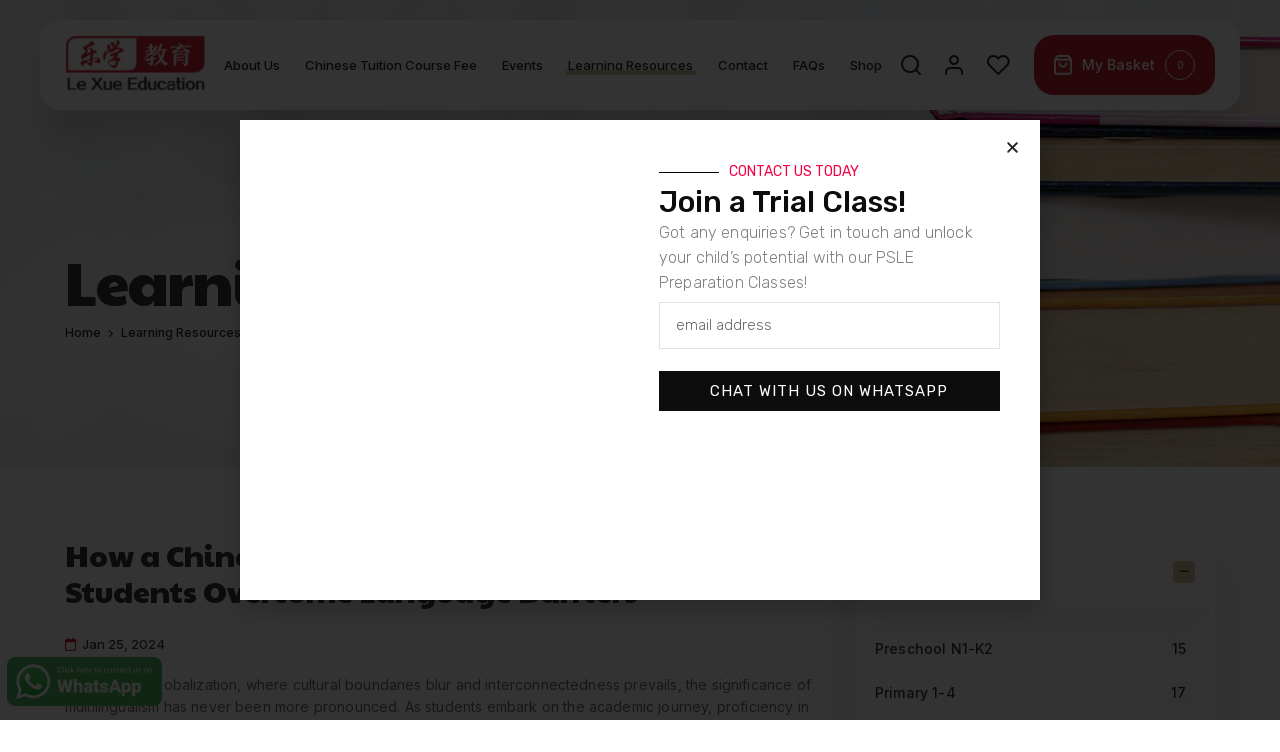

--- FILE ---
content_type: text/html; charset=UTF-8
request_url: https://lexueeducation.com/our_resources/how-a-chinese-tuition-centre-can-help-singapore-students-overcome-language-barriers/
body_size: 26610
content:
<!DOCTYPE HTML>
<html lang="en">
<head>  
<meta http-equiv="Content-Type" content="text/html; charset=utf-8">
<!--[if IE]><meta http-equiv='X-UA-Compatible' content='IE=edge,chrome=1'><![endif]-->
<meta name="viewport" content="width=device-width, initial-scale=1, maximum-scale=2, shrink-to-fit=no, user-scalable=yes">
<title>How Chinese Tuition Centre Helps Overcome Language Barriers |  Le-Xue Education</title>

		                	<meta name="keywords" content="Chinese Tuition, Singapore Chinese PSLE, Chinese PSLE Tuition"/>
                        
	 <!-- Programmer: Urvisha  Yichen | LIVE date: 22 Nov 2023 -->
 
				<script>document.documentElement.className = document.documentElement.className + ' yes-js js_active js'</script>
			
		<!-- All in One SEO Pro 4.6.0 - aioseo.com -->
		<meta name="description" content="Learn how Chinese tuition centres provide tailored solutions to enhance vocabulary, fluency, and reading comprehension for students in a globalized context." />
		<meta name="robots" content="max-image-preview:large" />
		<link rel="canonical" href="https://lexueeducation.com/our_resources/how-a-chinese-tuition-centre-can-help-singapore-students-overcome-language-barriers/" />
		<meta name="generator" content="All in One SEO Pro (AIOSEO) 4.6.0" />
		<meta property="og:locale" content="en_US" />
		<meta property="og:site_name" content="Le-Xue Education -" />
		<meta property="og:type" content="article" />
		<meta property="og:title" content="How Chinese Tuition Centre Helps Overcome Language Barriers" />
		<meta property="og:description" content="Learn how Chinese tuition centres provide tailored solutions to enhance vocabulary, fluency, and reading comprehension for students in a globalized context." />
		<meta property="og:url" content="https://lexueeducation.com/our_resources/how-a-chinese-tuition-centre-can-help-singapore-students-overcome-language-barriers/" />
		<meta property="og:image" content="https://lexueeducation.com/wp-content/uploads/2024/01/1.jpeg" />
		<meta property="og:image:secure_url" content="https://lexueeducation.com/wp-content/uploads/2024/01/1.jpeg" />
		<meta property="og:image:width" content="1200" />
		<meta property="og:image:height" content="1600" />
		<meta property="article:published_time" content="2024-01-25T05:30:39+00:00" />
		<meta property="article:modified_time" content="2024-07-10T06:12:54+00:00" />
		<meta property="article:publisher" content="https://www.facebook.com/lexueeducation/" />
		<meta name="twitter:card" content="summary_large_image" />
		<meta name="twitter:title" content="How Chinese Tuition Centre Helps Overcome Language Barriers" />
		<meta name="twitter:description" content="Learn how Chinese tuition centres provide tailored solutions to enhance vocabulary, fluency, and reading comprehension for students in a globalized context." />
		<meta name="twitter:image" content="http://lexueeducation.com/wp-content/uploads/2024/01/1.jpeg" />
		<script type="application/ld+json" class="aioseo-schema">
			{"@context":"https:\/\/schema.org","@graph":[{"@type":"BreadcrumbList","@id":"https:\/\/lexueeducation.com\/our_resources\/how-a-chinese-tuition-centre-can-help-singapore-students-overcome-language-barriers\/#breadcrumblist","itemListElement":[{"@type":"ListItem","@id":"https:\/\/lexueeducation.com\/#listItem","position":1,"name":"Home","item":"https:\/\/lexueeducation.com\/","nextItem":"https:\/\/lexueeducation.com\/our_resources\/how-a-chinese-tuition-centre-can-help-singapore-students-overcome-language-barriers\/#listItem"},{"@type":"ListItem","@id":"https:\/\/lexueeducation.com\/our_resources\/how-a-chinese-tuition-centre-can-help-singapore-students-overcome-language-barriers\/#listItem","position":2,"name":"How a Chinese Tuition Centre Can Help Singapore Students Overcome Language Barriers","previousItem":"https:\/\/lexueeducation.com\/#listItem"}]},{"@type":"Organization","@id":"https:\/\/lexueeducation.com\/#organization","name":"Le Xue Education","url":"https:\/\/lexueeducation.com\/","logo":{"@type":"ImageObject","url":"https:\/\/lexueeducation.com\/wp-content\/uploads\/2024\/03\/Le-Xue-Education-Favi.png","@id":"https:\/\/lexueeducation.com\/our_resources\/how-a-chinese-tuition-centre-can-help-singapore-students-overcome-language-barriers\/#organizationLogo","width":321,"height":321},"image":{"@id":"https:\/\/lexueeducation.com\/our_resources\/how-a-chinese-tuition-centre-can-help-singapore-students-overcome-language-barriers\/#organizationLogo"},"sameAs":["https:\/\/www.facebook.com\/lexueeducation\/","https:\/\/www.instagram.com\/lexueeducation.sg"],"contactPoint":{"@type":"ContactPoint","telephone":"+6565541683","contactType":"Customer Support"}},{"@type":"WebPage","@id":"https:\/\/lexueeducation.com\/our_resources\/how-a-chinese-tuition-centre-can-help-singapore-students-overcome-language-barriers\/#webpage","url":"https:\/\/lexueeducation.com\/our_resources\/how-a-chinese-tuition-centre-can-help-singapore-students-overcome-language-barriers\/","name":"How Chinese Tuition Centre Helps Overcome Language Barriers","description":"Learn how Chinese tuition centres provide tailored solutions to enhance vocabulary, fluency, and reading comprehension for students in a globalized context.","inLanguage":"en-US","isPartOf":{"@id":"https:\/\/lexueeducation.com\/#website"},"breadcrumb":{"@id":"https:\/\/lexueeducation.com\/our_resources\/how-a-chinese-tuition-centre-can-help-singapore-students-overcome-language-barriers\/#breadcrumblist"},"image":{"@type":"ImageObject","url":"https:\/\/lexueeducation.com\/wp-content\/uploads\/2024\/01\/1.jpeg","@id":"https:\/\/lexueeducation.com\/our_resources\/how-a-chinese-tuition-centre-can-help-singapore-students-overcome-language-barriers\/#mainImage","width":1200,"height":1600,"caption":"How a Chinese Tuition Centre Can Help Singapore Students Overcome Language Barriers"},"primaryImageOfPage":{"@id":"https:\/\/lexueeducation.com\/our_resources\/how-a-chinese-tuition-centre-can-help-singapore-students-overcome-language-barriers\/#mainImage"},"datePublished":"2024-01-25T05:30:39+00:00","dateModified":"2024-07-10T06:12:54+00:00"},{"@type":"WebSite","@id":"https:\/\/lexueeducation.com\/#website","url":"https:\/\/lexueeducation.com\/","name":"Le-Xue Education","inLanguage":"en-US","publisher":{"@id":"https:\/\/lexueeducation.com\/#organization"}}]}
		</script>
		<!-- All in One SEO Pro -->


	<!-- This site is optimized with the Yoast SEO plugin v24.8.1 - https://yoast.com/wordpress/plugins/seo/ -->
	<link rel="canonical" href="https://lexueeducation.com/our_resources/how-a-chinese-tuition-centre-can-help-singapore-students-overcome-language-barriers/" />
	<meta property="og:locale" content="en_US" />
	<meta property="og:type" content="article" />
	<meta property="og:title" content="How a Chinese Tuition Centre Can Help Singapore Students Overcome Language Barriers - Le-Xue Education" />
	<meta property="og:url" content="https://lexueeducation.com/our_resources/how-a-chinese-tuition-centre-can-help-singapore-students-overcome-language-barriers/" />
	<meta property="og:site_name" content="Le-Xue Education" />
	<meta property="article:modified_time" content="2024-07-10T06:12:54+00:00" />
	<meta property="og:image" content="https://lexueeducation.com/wp-content/uploads/2024/01/1.jpeg" />
	<meta property="og:image:width" content="1200" />
	<meta property="og:image:height" content="1600" />
	<meta property="og:image:type" content="image/jpeg" />
	<meta name="twitter:card" content="summary_large_image" />
	<script type="application/ld+json" class="yoast-schema-graph">{"@context":"https://schema.org","@graph":[{"@type":"WebPage","@id":"https://lexueeducation.com/our_resources/how-a-chinese-tuition-centre-can-help-singapore-students-overcome-language-barriers/","url":"https://lexueeducation.com/our_resources/how-a-chinese-tuition-centre-can-help-singapore-students-overcome-language-barriers/","name":"How a Chinese Tuition Centre Can Help Singapore Students Overcome Language Barriers - Le-Xue Education","isPartOf":{"@id":"https://lexueeducation.com/#website"},"primaryImageOfPage":{"@id":"https://lexueeducation.com/our_resources/how-a-chinese-tuition-centre-can-help-singapore-students-overcome-language-barriers/#primaryimage"},"image":{"@id":"https://lexueeducation.com/our_resources/how-a-chinese-tuition-centre-can-help-singapore-students-overcome-language-barriers/#primaryimage"},"thumbnailUrl":"https://lexueeducation.com/wp-content/uploads/2024/01/1.jpeg","datePublished":"2024-01-25T05:30:39+00:00","dateModified":"2024-07-10T06:12:54+00:00","breadcrumb":{"@id":"https://lexueeducation.com/our_resources/how-a-chinese-tuition-centre-can-help-singapore-students-overcome-language-barriers/#breadcrumb"},"inLanguage":"en-US","potentialAction":[{"@type":"ReadAction","target":["https://lexueeducation.com/our_resources/how-a-chinese-tuition-centre-can-help-singapore-students-overcome-language-barriers/"]}]},{"@type":"ImageObject","inLanguage":"en-US","@id":"https://lexueeducation.com/our_resources/how-a-chinese-tuition-centre-can-help-singapore-students-overcome-language-barriers/#primaryimage","url":"https://lexueeducation.com/wp-content/uploads/2024/01/1.jpeg","contentUrl":"https://lexueeducation.com/wp-content/uploads/2024/01/1.jpeg","width":1200,"height":1600,"caption":"How a Chinese Tuition Centre Can Help Singapore Students Overcome Language Barriers"},{"@type":"BreadcrumbList","@id":"https://lexueeducation.com/our_resources/how-a-chinese-tuition-centre-can-help-singapore-students-overcome-language-barriers/#breadcrumb","itemListElement":[{"@type":"ListItem","position":1,"name":"Home","item":"https://lexueeducation.com/"},{"@type":"ListItem","position":2,"name":"How a Chinese Tuition Centre Can Help Singapore Students Overcome Language Barriers"}]},{"@type":"WebSite","@id":"https://lexueeducation.com/#website","url":"https://lexueeducation.com/","name":"Le-Xue Education","description":"","potentialAction":[{"@type":"SearchAction","target":{"@type":"EntryPoint","urlTemplate":"https://lexueeducation.com/?s={search_term_string}"},"query-input":{"@type":"PropertyValueSpecification","valueRequired":true,"valueName":"search_term_string"}}],"inLanguage":"en-US"}]}</script>
	<!-- / Yoast SEO plugin. -->


<link rel='dns-prefetch' href='//www.google.com' />
<link rel='dns-prefetch' href='//www.googletagmanager.com' />
<link rel="alternate" type="application/rss+xml" title="Le-Xue Education &raquo; Feed" href="https://lexueeducation.com/feed/" />
<link rel="alternate" type="application/rss+xml" title="Le-Xue Education &raquo; Comments Feed" href="https://lexueeducation.com/comments/feed/" />
<link rel="alternate" title="oEmbed (JSON)" type="application/json+oembed" href="https://lexueeducation.com/wp-json/oembed/1.0/embed?url=https%3A%2F%2Flexueeducation.com%2Four_resources%2Fhow-a-chinese-tuition-centre-can-help-singapore-students-overcome-language-barriers%2F" />
<link rel="alternate" title="oEmbed (XML)" type="text/xml+oembed" href="https://lexueeducation.com/wp-json/oembed/1.0/embed?url=https%3A%2F%2Flexueeducation.com%2Four_resources%2Fhow-a-chinese-tuition-centre-can-help-singapore-students-overcome-language-barriers%2F&#038;format=xml" />
		<!-- This site uses the Google Analytics by MonsterInsights plugin v9.11.1 - Using Analytics tracking - https://www.monsterinsights.com/ -->
		<!-- Note: MonsterInsights is not currently configured on this site. The site owner needs to authenticate with Google Analytics in the MonsterInsights settings panel. -->
					<!-- No tracking code set -->
				<!-- / Google Analytics by MonsterInsights -->
		<style id='wp-img-auto-sizes-contain-inline-css' type='text/css'>
img:is([sizes=auto i],[sizes^="auto," i]){contain-intrinsic-size:3000px 1500px}
/*# sourceURL=wp-img-auto-sizes-contain-inline-css */
</style>
<style id='wp-emoji-styles-inline-css' type='text/css'>

	img.wp-smiley, img.emoji {
		display: inline !important;
		border: none !important;
		box-shadow: none !important;
		height: 1em !important;
		width: 1em !important;
		margin: 0 0.07em !important;
		vertical-align: -0.1em !important;
		background: none !important;
		padding: 0 !important;
	}
/*# sourceURL=wp-emoji-styles-inline-css */
</style>
<link rel='stylesheet' id='wp-block-library-css' href='https://lexueeducation.com/wp-includes/css/dist/block-library/style.min.css?ver=6.9' type='text/css' media='all' />
<link rel='stylesheet' id='wc-blocks-style-css' href='https://lexueeducation.com/wp-content/plugins/woocommerce/assets/client/blocks/wc-blocks.css?ver=wc-8.8.6' type='text/css' media='all' />
<style id='global-styles-inline-css' type='text/css'>
:root{--wp--preset--aspect-ratio--square: 1;--wp--preset--aspect-ratio--4-3: 4/3;--wp--preset--aspect-ratio--3-4: 3/4;--wp--preset--aspect-ratio--3-2: 3/2;--wp--preset--aspect-ratio--2-3: 2/3;--wp--preset--aspect-ratio--16-9: 16/9;--wp--preset--aspect-ratio--9-16: 9/16;--wp--preset--color--black: #000000;--wp--preset--color--cyan-bluish-gray: #abb8c3;--wp--preset--color--white: #ffffff;--wp--preset--color--pale-pink: #f78da7;--wp--preset--color--vivid-red: #cf2e2e;--wp--preset--color--luminous-vivid-orange: #ff6900;--wp--preset--color--luminous-vivid-amber: #fcb900;--wp--preset--color--light-green-cyan: #7bdcb5;--wp--preset--color--vivid-green-cyan: #00d084;--wp--preset--color--pale-cyan-blue: #8ed1fc;--wp--preset--color--vivid-cyan-blue: #0693e3;--wp--preset--color--vivid-purple: #9b51e0;--wp--preset--gradient--vivid-cyan-blue-to-vivid-purple: linear-gradient(135deg,rgb(6,147,227) 0%,rgb(155,81,224) 100%);--wp--preset--gradient--light-green-cyan-to-vivid-green-cyan: linear-gradient(135deg,rgb(122,220,180) 0%,rgb(0,208,130) 100%);--wp--preset--gradient--luminous-vivid-amber-to-luminous-vivid-orange: linear-gradient(135deg,rgb(252,185,0) 0%,rgb(255,105,0) 100%);--wp--preset--gradient--luminous-vivid-orange-to-vivid-red: linear-gradient(135deg,rgb(255,105,0) 0%,rgb(207,46,46) 100%);--wp--preset--gradient--very-light-gray-to-cyan-bluish-gray: linear-gradient(135deg,rgb(238,238,238) 0%,rgb(169,184,195) 100%);--wp--preset--gradient--cool-to-warm-spectrum: linear-gradient(135deg,rgb(74,234,220) 0%,rgb(151,120,209) 20%,rgb(207,42,186) 40%,rgb(238,44,130) 60%,rgb(251,105,98) 80%,rgb(254,248,76) 100%);--wp--preset--gradient--blush-light-purple: linear-gradient(135deg,rgb(255,206,236) 0%,rgb(152,150,240) 100%);--wp--preset--gradient--blush-bordeaux: linear-gradient(135deg,rgb(254,205,165) 0%,rgb(254,45,45) 50%,rgb(107,0,62) 100%);--wp--preset--gradient--luminous-dusk: linear-gradient(135deg,rgb(255,203,112) 0%,rgb(199,81,192) 50%,rgb(65,88,208) 100%);--wp--preset--gradient--pale-ocean: linear-gradient(135deg,rgb(255,245,203) 0%,rgb(182,227,212) 50%,rgb(51,167,181) 100%);--wp--preset--gradient--electric-grass: linear-gradient(135deg,rgb(202,248,128) 0%,rgb(113,206,126) 100%);--wp--preset--gradient--midnight: linear-gradient(135deg,rgb(2,3,129) 0%,rgb(40,116,252) 100%);--wp--preset--font-size--small: 13px;--wp--preset--font-size--medium: 20px;--wp--preset--font-size--large: 36px;--wp--preset--font-size--x-large: 42px;--wp--preset--spacing--20: 0.44rem;--wp--preset--spacing--30: 0.67rem;--wp--preset--spacing--40: 1rem;--wp--preset--spacing--50: 1.5rem;--wp--preset--spacing--60: 2.25rem;--wp--preset--spacing--70: 3.38rem;--wp--preset--spacing--80: 5.06rem;--wp--preset--shadow--natural: 6px 6px 9px rgba(0, 0, 0, 0.2);--wp--preset--shadow--deep: 12px 12px 50px rgba(0, 0, 0, 0.4);--wp--preset--shadow--sharp: 6px 6px 0px rgba(0, 0, 0, 0.2);--wp--preset--shadow--outlined: 6px 6px 0px -3px rgb(255, 255, 255), 6px 6px rgb(0, 0, 0);--wp--preset--shadow--crisp: 6px 6px 0px rgb(0, 0, 0);}:where(.is-layout-flex){gap: 0.5em;}:where(.is-layout-grid){gap: 0.5em;}body .is-layout-flex{display: flex;}.is-layout-flex{flex-wrap: wrap;align-items: center;}.is-layout-flex > :is(*, div){margin: 0;}body .is-layout-grid{display: grid;}.is-layout-grid > :is(*, div){margin: 0;}:where(.wp-block-columns.is-layout-flex){gap: 2em;}:where(.wp-block-columns.is-layout-grid){gap: 2em;}:where(.wp-block-post-template.is-layout-flex){gap: 1.25em;}:where(.wp-block-post-template.is-layout-grid){gap: 1.25em;}.has-black-color{color: var(--wp--preset--color--black) !important;}.has-cyan-bluish-gray-color{color: var(--wp--preset--color--cyan-bluish-gray) !important;}.has-white-color{color: var(--wp--preset--color--white) !important;}.has-pale-pink-color{color: var(--wp--preset--color--pale-pink) !important;}.has-vivid-red-color{color: var(--wp--preset--color--vivid-red) !important;}.has-luminous-vivid-orange-color{color: var(--wp--preset--color--luminous-vivid-orange) !important;}.has-luminous-vivid-amber-color{color: var(--wp--preset--color--luminous-vivid-amber) !important;}.has-light-green-cyan-color{color: var(--wp--preset--color--light-green-cyan) !important;}.has-vivid-green-cyan-color{color: var(--wp--preset--color--vivid-green-cyan) !important;}.has-pale-cyan-blue-color{color: var(--wp--preset--color--pale-cyan-blue) !important;}.has-vivid-cyan-blue-color{color: var(--wp--preset--color--vivid-cyan-blue) !important;}.has-vivid-purple-color{color: var(--wp--preset--color--vivid-purple) !important;}.has-black-background-color{background-color: var(--wp--preset--color--black) !important;}.has-cyan-bluish-gray-background-color{background-color: var(--wp--preset--color--cyan-bluish-gray) !important;}.has-white-background-color{background-color: var(--wp--preset--color--white) !important;}.has-pale-pink-background-color{background-color: var(--wp--preset--color--pale-pink) !important;}.has-vivid-red-background-color{background-color: var(--wp--preset--color--vivid-red) !important;}.has-luminous-vivid-orange-background-color{background-color: var(--wp--preset--color--luminous-vivid-orange) !important;}.has-luminous-vivid-amber-background-color{background-color: var(--wp--preset--color--luminous-vivid-amber) !important;}.has-light-green-cyan-background-color{background-color: var(--wp--preset--color--light-green-cyan) !important;}.has-vivid-green-cyan-background-color{background-color: var(--wp--preset--color--vivid-green-cyan) !important;}.has-pale-cyan-blue-background-color{background-color: var(--wp--preset--color--pale-cyan-blue) !important;}.has-vivid-cyan-blue-background-color{background-color: var(--wp--preset--color--vivid-cyan-blue) !important;}.has-vivid-purple-background-color{background-color: var(--wp--preset--color--vivid-purple) !important;}.has-black-border-color{border-color: var(--wp--preset--color--black) !important;}.has-cyan-bluish-gray-border-color{border-color: var(--wp--preset--color--cyan-bluish-gray) !important;}.has-white-border-color{border-color: var(--wp--preset--color--white) !important;}.has-pale-pink-border-color{border-color: var(--wp--preset--color--pale-pink) !important;}.has-vivid-red-border-color{border-color: var(--wp--preset--color--vivid-red) !important;}.has-luminous-vivid-orange-border-color{border-color: var(--wp--preset--color--luminous-vivid-orange) !important;}.has-luminous-vivid-amber-border-color{border-color: var(--wp--preset--color--luminous-vivid-amber) !important;}.has-light-green-cyan-border-color{border-color: var(--wp--preset--color--light-green-cyan) !important;}.has-vivid-green-cyan-border-color{border-color: var(--wp--preset--color--vivid-green-cyan) !important;}.has-pale-cyan-blue-border-color{border-color: var(--wp--preset--color--pale-cyan-blue) !important;}.has-vivid-cyan-blue-border-color{border-color: var(--wp--preset--color--vivid-cyan-blue) !important;}.has-vivid-purple-border-color{border-color: var(--wp--preset--color--vivid-purple) !important;}.has-vivid-cyan-blue-to-vivid-purple-gradient-background{background: var(--wp--preset--gradient--vivid-cyan-blue-to-vivid-purple) !important;}.has-light-green-cyan-to-vivid-green-cyan-gradient-background{background: var(--wp--preset--gradient--light-green-cyan-to-vivid-green-cyan) !important;}.has-luminous-vivid-amber-to-luminous-vivid-orange-gradient-background{background: var(--wp--preset--gradient--luminous-vivid-amber-to-luminous-vivid-orange) !important;}.has-luminous-vivid-orange-to-vivid-red-gradient-background{background: var(--wp--preset--gradient--luminous-vivid-orange-to-vivid-red) !important;}.has-very-light-gray-to-cyan-bluish-gray-gradient-background{background: var(--wp--preset--gradient--very-light-gray-to-cyan-bluish-gray) !important;}.has-cool-to-warm-spectrum-gradient-background{background: var(--wp--preset--gradient--cool-to-warm-spectrum) !important;}.has-blush-light-purple-gradient-background{background: var(--wp--preset--gradient--blush-light-purple) !important;}.has-blush-bordeaux-gradient-background{background: var(--wp--preset--gradient--blush-bordeaux) !important;}.has-luminous-dusk-gradient-background{background: var(--wp--preset--gradient--luminous-dusk) !important;}.has-pale-ocean-gradient-background{background: var(--wp--preset--gradient--pale-ocean) !important;}.has-electric-grass-gradient-background{background: var(--wp--preset--gradient--electric-grass) !important;}.has-midnight-gradient-background{background: var(--wp--preset--gradient--midnight) !important;}.has-small-font-size{font-size: var(--wp--preset--font-size--small) !important;}.has-medium-font-size{font-size: var(--wp--preset--font-size--medium) !important;}.has-large-font-size{font-size: var(--wp--preset--font-size--large) !important;}.has-x-large-font-size{font-size: var(--wp--preset--font-size--x-large) !important;}
/*# sourceURL=global-styles-inline-css */
</style>

<style id='classic-theme-styles-inline-css' type='text/css'>
/*! This file is auto-generated */
.wp-block-button__link{color:#fff;background-color:#32373c;border-radius:9999px;box-shadow:none;text-decoration:none;padding:calc(.667em + 2px) calc(1.333em + 2px);font-size:1.125em}.wp-block-file__button{background:#32373c;color:#fff;text-decoration:none}
/*# sourceURL=/wp-includes/css/classic-themes.min.css */
</style>
<link rel='stylesheet' id='contact-form-7-css' href='https://lexueeducation.com/wp-content/plugins/contact-form-7/includes/css/styles.css?ver=6.1.4' type='text/css' media='all' />
<link rel='stylesheet' id='wpcf7-redirect-script-frontend-css' href='https://lexueeducation.com/wp-content/plugins/wpcf7-redirect/build/css/wpcf7-redirect-frontend.min.css?ver=1.1' type='text/css' media='all' />
<link rel='stylesheet' id='woocommerce-layout-css' href='https://lexueeducation.com/wp-content/plugins/woocommerce/assets/css/woocommerce-layout.css?ver=8.8.6' type='text/css' media='all' />
<link rel='stylesheet' id='woocommerce-smallscreen-css' href='https://lexueeducation.com/wp-content/plugins/woocommerce/assets/css/woocommerce-smallscreen.css?ver=8.8.6' type='text/css' media='only screen and (max-width: 768px)' />
<link rel='stylesheet' id='woocommerce-general-css' href='https://lexueeducation.com/wp-content/plugins/woocommerce/assets/css/woocommerce.css?ver=8.8.6' type='text/css' media='all' />
<style id='woocommerce-inline-inline-css' type='text/css'>
.woocommerce form .form-row .required { visibility: visible; }
/*# sourceURL=woocommerce-inline-inline-css */
</style>
<link rel='stylesheet' id='hamburger.css-css' href='https://lexueeducation.com/wp-content/plugins/wp-responsive-menu/assets/css/wpr-hamburger.css?ver=3.2' type='text/css' media='all' />
<link rel='stylesheet' id='wprmenu.css-css' href='https://lexueeducation.com/wp-content/plugins/wp-responsive-menu/assets/css/wprmenu.css?ver=3.2' type='text/css' media='all' />
<style id='wprmenu.css-inline-css' type='text/css'>
@media only screen and ( max-width: 768px ) {html body div.wprm-wrapper {overflow: scroll;}#wprmenu_bar {background-image: url();background-size: cover ;background-repeat: repeat;}#wprmenu_bar {background-color: #c92c2c;}html body div#mg-wprm-wrap .wpr_submit .icon.icon-search {color: #ffffff;}#wprmenu_bar .menu_title,#wprmenu_bar .wprmenu_icon_menu,#wprmenu_bar .menu_title a {color: #ffffff;}#wprmenu_bar .menu_title a {font-size: 20px;font-weight: normal;}#mg-wprm-wrap li.menu-item a {font-size: 15px;text-transform: uppercase;font-weight: normal;}#mg-wprm-wrap li.menu-item-has-children ul.sub-menu a {font-size: 15px;text-transform: uppercase;font-weight: normal;}#mg-wprm-wrap li.current-menu-item > a {background: #d53f3f;}#mg-wprm-wrap li.current-menu-item > a,#mg-wprm-wrap li.current-menu-item span.wprmenu_icon{color: #ffffff !important;}#mg-wprm-wrap {background-color: #c82d2d;}.cbp-spmenu-push-toright,.cbp-spmenu-push-toright .mm-slideout {left: 80% ;}.cbp-spmenu-push-toleft {left: -80% ;}#mg-wprm-wrap.cbp-spmenu-right,#mg-wprm-wrap.cbp-spmenu-left,#mg-wprm-wrap.cbp-spmenu-right.custom,#mg-wprm-wrap.cbp-spmenu-left.custom,.cbp-spmenu-vertical {width: 80%;max-width: 400px;}#mg-wprm-wrap ul#wprmenu_menu_ul li.menu-item a,div#mg-wprm-wrap ul li span.wprmenu_icon {color: #ffffff;}#mg-wprm-wrap ul#wprmenu_menu_ul li.menu-item:valid ~ a{color: #ffffff;}#mg-wprm-wrap ul#wprmenu_menu_ul li.menu-item a:hover {background: #d53f3f;color: #ffffff !important;}div#mg-wprm-wrap ul>li:hover>span.wprmenu_icon {color: #ffffff !important;}.wprmenu_bar .hamburger-inner,.wprmenu_bar .hamburger-inner::before,.wprmenu_bar .hamburger-inner::after {background: #ffffff;}.wprmenu_bar .hamburger:hover .hamburger-inner,.wprmenu_bar .hamburger:hover .hamburger-inner::before,.wprmenu_bar .hamburger:hover .hamburger-inner::after {background: #ffffff;}div.wprmenu_bar div.hamburger{padding-right: 6px !important;}#wprmenu_menu.left {width:80%;left: -80%;right: auto;}#wprmenu_menu.right {width:80%;right: -80%;left: auto;}html body div#wprmenu_bar {height : 42px;}#mg-wprm-wrap.cbp-spmenu-left,#mg-wprm-wrap.cbp-spmenu-right,#mg-widgetmenu-wrap.cbp-spmenu-widget-left,#mg-widgetmenu-wrap.cbp-spmenu-widget-right {top: 42px !important;}.wprmenu_bar .hamburger {float: left;}.wprmenu_bar #custom_menu_icon.hamburger {top: px;left: px;float: left !important;background-color: #cccccc;}.wpr_custom_menu #custom_menu_icon {display: block;}html { padding-top: 42px !important; }#wprmenu_bar,#mg-wprm-wrap { display: block; }div#wpadminbar { position: fixed; }}
/*# sourceURL=wprmenu.css-inline-css */
</style>
<link rel='stylesheet' id='wpr_icons-css' href='https://lexueeducation.com/wp-content/plugins/wp-responsive-menu/inc/assets/icons/wpr-icons.css?ver=3.2' type='text/css' media='all' />
<link rel='stylesheet' id='jquery-selectBox-css' href='https://lexueeducation.com/wp-content/plugins/yith-woocommerce-wishlist/assets/css/jquery.selectBox.css?ver=1.2.0' type='text/css' media='all' />
<link rel='stylesheet' id='woocommerce_prettyPhoto_css-css' href='//lexueeducation.com/wp-content/plugins/woocommerce/assets/css/prettyPhoto.css?ver=3.1.6' type='text/css' media='all' />
<link rel='stylesheet' id='yith-wcwl-main-css' href='https://lexueeducation.com/wp-content/plugins/yith-woocommerce-wishlist/assets/css/style.css?ver=4.12.0' type='text/css' media='all' />
<style id='yith-wcwl-main-inline-css' type='text/css'>
 :root { --color-add-to-wishlist-background: #333333; --color-add-to-wishlist-text: #FFFFFF; --color-add-to-wishlist-border: #333333; --color-add-to-wishlist-background-hover: #333333; --color-add-to-wishlist-text-hover: #FFFFFF; --color-add-to-wishlist-border-hover: #333333; --rounded-corners-radius: 16px; --color-add-to-cart-background: #333333; --color-add-to-cart-text: #FFFFFF; --color-add-to-cart-border: #333333; --color-add-to-cart-background-hover: #4F4F4F; --color-add-to-cart-text-hover: #FFFFFF; --color-add-to-cart-border-hover: #4F4F4F; --add-to-cart-rounded-corners-radius: 16px; --color-button-style-1-background: #333333; --color-button-style-1-text: #FFFFFF; --color-button-style-1-border: #333333; --color-button-style-1-background-hover: #4F4F4F; --color-button-style-1-text-hover: #FFFFFF; --color-button-style-1-border-hover: #4F4F4F; --color-button-style-2-background: #333333; --color-button-style-2-text: #FFFFFF; --color-button-style-2-border: #333333; --color-button-style-2-background-hover: #4F4F4F; --color-button-style-2-text-hover: #FFFFFF; --color-button-style-2-border-hover: #4F4F4F; --color-wishlist-table-background: #FFFFFF; --color-wishlist-table-text: #6d6c6c; --color-wishlist-table-border: #FFFFFF; --color-headers-background: #F4F4F4; --color-share-button-color: #FFFFFF; --color-share-button-color-hover: #FFFFFF; --color-fb-button-background: #39599E; --color-fb-button-background-hover: #595A5A; --color-tw-button-background: #45AFE2; --color-tw-button-background-hover: #595A5A; --color-pr-button-background: #AB2E31; --color-pr-button-background-hover: #595A5A; --color-em-button-background: #FBB102; --color-em-button-background-hover: #595A5A; --color-wa-button-background: #00A901; --color-wa-button-background-hover: #595A5A; --feedback-duration: 3s } 
 :root { --color-add-to-wishlist-background: #333333; --color-add-to-wishlist-text: #FFFFFF; --color-add-to-wishlist-border: #333333; --color-add-to-wishlist-background-hover: #333333; --color-add-to-wishlist-text-hover: #FFFFFF; --color-add-to-wishlist-border-hover: #333333; --rounded-corners-radius: 16px; --color-add-to-cart-background: #333333; --color-add-to-cart-text: #FFFFFF; --color-add-to-cart-border: #333333; --color-add-to-cart-background-hover: #4F4F4F; --color-add-to-cart-text-hover: #FFFFFF; --color-add-to-cart-border-hover: #4F4F4F; --add-to-cart-rounded-corners-radius: 16px; --color-button-style-1-background: #333333; --color-button-style-1-text: #FFFFFF; --color-button-style-1-border: #333333; --color-button-style-1-background-hover: #4F4F4F; --color-button-style-1-text-hover: #FFFFFF; --color-button-style-1-border-hover: #4F4F4F; --color-button-style-2-background: #333333; --color-button-style-2-text: #FFFFFF; --color-button-style-2-border: #333333; --color-button-style-2-background-hover: #4F4F4F; --color-button-style-2-text-hover: #FFFFFF; --color-button-style-2-border-hover: #4F4F4F; --color-wishlist-table-background: #FFFFFF; --color-wishlist-table-text: #6d6c6c; --color-wishlist-table-border: #FFFFFF; --color-headers-background: #F4F4F4; --color-share-button-color: #FFFFFF; --color-share-button-color-hover: #FFFFFF; --color-fb-button-background: #39599E; --color-fb-button-background-hover: #595A5A; --color-tw-button-background: #45AFE2; --color-tw-button-background-hover: #595A5A; --color-pr-button-background: #AB2E31; --color-pr-button-background-hover: #595A5A; --color-em-button-background: #FBB102; --color-em-button-background-hover: #595A5A; --color-wa-button-background: #00A901; --color-wa-button-background-hover: #595A5A; --feedback-duration: 3s } 
/*# sourceURL=yith-wcwl-main-inline-css */
</style>
<link rel='stylesheet' id='elementor-frontend-css' href='https://lexueeducation.com/wp-content/plugins/elementor/assets/css/frontend-lite.min.css?ver=3.21.2' type='text/css' media='all' />
<link rel='stylesheet' id='swiper-css' href='https://lexueeducation.com/wp-content/plugins/elementor/assets/lib/swiper/v8/css/swiper.min.css?ver=8.4.5' type='text/css' media='all' />
<link rel='stylesheet' id='elementor-post-732-css' href='https://lexueeducation.com/wp-content/uploads/elementor/css/post-732.css?ver=1747100678' type='text/css' media='all' />
<link rel='stylesheet' id='elementor-pro-css' href='https://lexueeducation.com/wp-content/plugins/elementor-pro/assets/css/frontend-lite.min.css?ver=3.21.1' type='text/css' media='all' />
<link rel='stylesheet' id='elementor-global-css' href='https://lexueeducation.com/wp-content/uploads/elementor/css/global.css?ver=1745205874' type='text/css' media='all' />
<link rel='stylesheet' id='elementor-post-2159-css' href='https://lexueeducation.com/wp-content/uploads/elementor/css/post-2159.css?ver=1745205874' type='text/css' media='all' />
<link rel='stylesheet' id='google-fonts-1-css' href='https://fonts.googleapis.com/css?family=Roboto%3A100%2C100italic%2C200%2C200italic%2C300%2C300italic%2C400%2C400italic%2C500%2C500italic%2C600%2C600italic%2C700%2C700italic%2C800%2C800italic%2C900%2C900italic%7CRoboto+Slab%3A100%2C100italic%2C200%2C200italic%2C300%2C300italic%2C400%2C400italic%2C500%2C500italic%2C600%2C600italic%2C700%2C700italic%2C800%2C800italic%2C900%2C900italic%7CRubik%3A100%2C100italic%2C200%2C200italic%2C300%2C300italic%2C400%2C400italic%2C500%2C500italic%2C600%2C600italic%2C700%2C700italic%2C800%2C800italic%2C900%2C900italic&#038;display=swap&#038;ver=6.9' type='text/css' media='all' />
<link rel="preconnect" href="https://fonts.gstatic.com/" crossorigin><script type="text/javascript" src="https://lexueeducation.com/wp-includes/js/jquery/jquery.min.js?ver=3.7.1" id="jquery-core-js"></script>
<script type="text/javascript" src="https://lexueeducation.com/wp-includes/js/jquery/jquery-migrate.min.js?ver=3.4.1" id="jquery-migrate-js"></script>
<script type="text/javascript" src="https://lexueeducation.com/wp-content/plugins/woocommerce/assets/js/jquery-blockui/jquery.blockUI.min.js?ver=2.7.0-wc.8.8.6" id="jquery-blockui-js" data-wp-strategy="defer"></script>
<script type="text/javascript" id="wc-add-to-cart-js-extra">
/* <![CDATA[ */
var wc_add_to_cart_params = {"ajax_url":"/wp-admin/admin-ajax.php","wc_ajax_url":"/?wc-ajax=%%endpoint%%","i18n_view_cart":"View cart","cart_url":"https://lexueeducation.com/cart/","is_cart":"","cart_redirect_after_add":"no"};
//# sourceURL=wc-add-to-cart-js-extra
/* ]]> */
</script>
<script type="text/javascript" src="https://lexueeducation.com/wp-content/plugins/woocommerce/assets/js/frontend/add-to-cart.min.js?ver=8.8.6" id="wc-add-to-cart-js" defer="defer" data-wp-strategy="defer"></script>
<script type="text/javascript" src="https://lexueeducation.com/wp-content/plugins/woocommerce/assets/js/js-cookie/js.cookie.min.js?ver=2.1.4-wc.8.8.6" id="js-cookie-js" data-wp-strategy="defer"></script>
<script type="text/javascript" src="https://lexueeducation.com/wp-content/plugins/wp-responsive-menu/assets/js/modernizr.custom.js?ver=3.2" id="modernizr-js"></script>
<script type="text/javascript" src="https://lexueeducation.com/wp-content/plugins/wp-responsive-menu/assets/js/touchSwipe.js?ver=3.2" id="touchSwipe-js"></script>
<script type="text/javascript" id="wprmenu.js-js-extra">
/* <![CDATA[ */
var wprmenu = {"zooming":"","from_width":"768","push_width":"400","menu_width":"80","parent_click":"","swipe":"","enable_overlay":"","wprmenuDemoId":""};
//# sourceURL=wprmenu.js-js-extra
/* ]]> */
</script>
<script type="text/javascript" src="https://lexueeducation.com/wp-content/plugins/wp-responsive-menu/assets/js/wprmenu.js?ver=3.2" id="wprmenu.js-js"></script>

<!-- Google tag (gtag.js) snippet added by Site Kit -->

<!-- Google Analytics snippet added by Site Kit -->
<script type="text/javascript" src="https://www.googletagmanager.com/gtag/js?id=GT-WF624B4R" id="google_gtagjs-js" async></script>
<script type="text/javascript" id="google_gtagjs-js-after">
/* <![CDATA[ */
window.dataLayer = window.dataLayer || [];function gtag(){dataLayer.push(arguments);}
gtag("set","linker",{"domains":["lexueeducation.com"]});
gtag("js", new Date());
gtag("set", "developer_id.dZTNiMT", true);
gtag("config", "GT-WF624B4R");
 window._googlesitekit = window._googlesitekit || {}; window._googlesitekit.throttledEvents = []; window._googlesitekit.gtagEvent = (name, data) => { var key = JSON.stringify( { name, data } ); if ( !! window._googlesitekit.throttledEvents[ key ] ) { return; } window._googlesitekit.throttledEvents[ key ] = true; setTimeout( () => { delete window._googlesitekit.throttledEvents[ key ]; }, 5 ); gtag( "event", name, { ...data, event_source: "site-kit" } ); } 
//# sourceURL=google_gtagjs-js-after
/* ]]> */
</script>

<!-- End Google tag (gtag.js) snippet added by Site Kit -->
<link rel="https://api.w.org/" href="https://lexueeducation.com/wp-json/" /><link rel="alternate" title="JSON" type="application/json" href="https://lexueeducation.com/wp-json/wp/v2/our_resources/1950" /><link rel="EditURI" type="application/rsd+xml" title="RSD" href="https://lexueeducation.com/xmlrpc.php?rsd" />
<link rel='shortlink' href='https://lexueeducation.com/?p=1950' />
<meta name="generator" content="Site Kit by Google 1.151.0" /><a href="https://api.whatsapp.com/send?phone=6583237619&text=Hi%20I%20saw%20from%20Online%20Website.%20%20Will%20like%20to%20ask%20on:%20%20%20....
" class="whatsapp-float" target="_blank"><svg class="whatsapp-ico" xmlns="https://www.w3.org/2000/svg" xmlns:xlink="https://www.w3.org/1999/xlink" viewbox="0 0 916 290"><defs><style>.cls-1{fill:#52ba63;}.cls-2{fill:url(#linear-gradient);}.cls-3,.cls-4{fill:#fff;}.cls-3{fill-rule:evenodd;}</style><lineargradient id="linear-gradient" x1="-56.86" y1="327.97" x2="-56.86" y2="424.01" gradienttransform="matrix(2.04, 0, 0, -2.04, 271.73, 912.31)" gradientunits="userSpaceOnUse"><stop offset="0" stop-color="#20b038"/><stop offset="1" stop-color="#60d66a"/></lineargradient></defs><g id="Layer_2" data-name="Layer 2"><g id="Layer_1-2" data-name="Layer 1"><rect class="cls-1" width="916" height="290" rx="48"/><path class="cls-2" d="M58.13,243l13.78-50.33a97.16,97.16,0,1,1,84.19,48.64h0a97,97,0,0,1-46.43-11.82L58.13,243Z"/><path class="cls-3" d="M131,102c-1.88-4.19-3.87-4.27-5.66-4.34-1.46-.07-3.14-.06-4.82-.06a9.25,9.25,0,0,0-6.7,3.14c-2.31,2.52-8.8,8.6-8.8,21s9,24.33,10.26,26,17.4,27.87,43,37.95c21.24,8.38,25.56,6.71,30.17,6.29s14.88-6.08,17-12,2.1-10.9,1.47-11.95-2.31-1.68-4.82-2.94-14.88-7.34-17.18-8.18-4-1.25-5.66,1.26-6.49,8.18-8,9.86-2.93,1.89-5.45.63-10.61-3.91-20.22-12.48a76.27,76.27,0,0,1-14-17.41c-1.47-2.52-.16-3.88,1.11-5.13s2.51-2.94,3.77-4.41a17.39,17.39,0,0,0,2.51-4.19,4.61,4.61,0,0,0-.21-4.4c-.63-1.26-5.51-13.7-7.75-18.67Z"/><path class="cls-4" d="M227.3,73A100.65,100.65,0,0,0,68.91,194.38L54.63,246.51l53.35-14a100.57,100.57,0,0,0,48.09,12.25h0A100.64,100.64,0,0,0,227.3,73ZM156.11,227.78h0a83.55,83.55,0,0,1-42.57-11.66l-3.06-1.81-31.66,8.3,8.46-30.86-2-3.16a83.65,83.65,0,1,1,70.86,39.19Z"/><path class="cls-4" d="M324.7,81a12.61,12.61,0,0,1-4,8.36,13.09,13.09,0,0,1-8.94,2.94A12,12,0,0,1,302.07,88q-3.65-4.33-3.65-11.6V73.07a19.52,19.52,0,0,1,1.7-8.37,12.77,12.77,0,0,1,4.82-5.54,13.4,13.4,0,0,1,7.22-1.93,12.36,12.36,0,0,1,8.72,3,12.73,12.73,0,0,1,3.82,8.4h-4.53c-.39-2.72-1.23-4.7-2.54-5.92a7.7,7.7,0,0,0-5.47-1.83,8,8,0,0,0-6.76,3.19c-1.64,2.12-2.45,5.15-2.45,9.07v3.31c0,3.71.77,6.65,2.32,8.84a7.49,7.49,0,0,0,6.49,3.29,8.65,8.65,0,0,0,5.75-1.7c1.34-1.13,2.23-3.11,2.66-5.92Z"/><path class="cls-4" d="M334.87,91.82h-4.34v-36h4.34Z"/><path class="cls-4" d="M341.83,59.73a2.6,2.6,0,0,1,.64-1.78,2.44,2.44,0,0,1,1.91-.72,2.48,2.48,0,0,1,1.93.72,2.6,2.6,0,0,1,.65,1.78,2.33,2.33,0,0,1-2.58,2.46,2.46,2.46,0,0,1-1.91-.7A2.49,2.49,0,0,1,341.83,59.73Zm4.69,32.09h-4.34V66.46h4.34Z"/><path class="cls-4" d="M363.63,88.75a6.24,6.24,0,0,0,4.05-1.41,4.9,4.9,0,0,0,1.92-3.51h4.1A7.76,7.76,0,0,1,372.2,88a10,10,0,0,1-3.69,3.14,10.64,10.64,0,0,1-4.88,1.17,10.43,10.43,0,0,1-8.24-3.46q-3.06-3.45-3.06-9.46v-.72a15.22,15.22,0,0,1,1.36-6.59,10.47,10.47,0,0,1,3.9-4.48,11.12,11.12,0,0,1,6-1.59,10.13,10.13,0,0,1,7.09,2.56,9.07,9.07,0,0,1,3,6.63h-4.1a5.92,5.92,0,0,0-1.86-4,5.79,5.79,0,0,0-4.14-1.59,6.09,6.09,0,0,0-5.12,2.38q-1.82,2.38-1.81,6.88v.82q0,4.38,1.8,6.75A6.09,6.09,0,0,0,363.63,88.75Z"/><path class="cls-4" d="M385.66,80.08l-2.72,2.83v8.91H378.6v-36h4.34V77.59l2.32-2.79,7.9-8.34h5.27l-9.87,10.59,11,14.77h-5.09Z"/><path class="cls-4" d="M419.13,69.53a9.21,9.21,0,0,1,7.5-3.54q8,0,8.11,9.07V91.82H430.4V75A5.88,5.88,0,0,0,429.15,71a5.05,5.05,0,0,0-3.84-1.31,6.26,6.26,0,0,0-3.7,1.13,7.6,7.6,0,0,0-2.48,3V91.82h-4.34v-36h4.34Z"/><path class="cls-4" d="M451.75,92.29a11.08,11.08,0,0,1-8.39-3.39,12.56,12.56,0,0,1-3.23-9.06v-.79a15.2,15.2,0,0,1,1.44-6.74,11.14,11.14,0,0,1,4-4.64A10.13,10.13,0,0,1,451.21,66a9.51,9.51,0,0,1,7.69,3.26q2.75,3.25,2.74,9.33v1.8H444.46a9,9,0,0,0,2.19,6.06A6.9,6.9,0,0,0,452,88.75a7.52,7.52,0,0,0,3.89-.94,9.78,9.78,0,0,0,2.79-2.48l2.64,2.06Q458.13,92.29,451.75,92.29Zm-.54-22.74a5.77,5.77,0,0,0-4.4,1.91,9.29,9.29,0,0,0-2.21,5.36h12.71v-.33a8.25,8.25,0,0,0-1.79-5.12A5.45,5.45,0,0,0,451.21,69.55Z"/><path class="cls-4" d="M478.92,70.35a13,13,0,0,0-2.14-.16A5.72,5.72,0,0,0,471,73.82v18h-4.33V66.46h4.22l.07,2.93a6.73,6.73,0,0,1,6-3.4,4.44,4.44,0,0,1,1.93.33Z"/><path class="cls-4" d="M493,92.29a11.06,11.06,0,0,1-8.39-3.39,12.57,12.57,0,0,1-3.24-9.06v-.79a15.2,15.2,0,0,1,1.44-6.74,11.16,11.16,0,0,1,4-4.64A10.08,10.08,0,0,1,492.44,66a9.51,9.51,0,0,1,7.69,3.26q2.73,3.25,2.74,9.33v1.8H485.69a9,9,0,0,0,2.19,6.06,6.89,6.89,0,0,0,5.33,2.31,7.5,7.5,0,0,0,3.89-.94,9.65,9.65,0,0,0,2.79-2.48l2.65,2.06Q499.36,92.29,493,92.29Zm-.54-22.74A5.81,5.81,0,0,0,488,71.46a9.28,9.28,0,0,0-2.2,5.36h12.7v-.33a8.24,8.24,0,0,0-1.78-5.12A5.45,5.45,0,0,0,492.44,69.55Z"/><path class="cls-4" d="M525.65,60.32v6.14h4.73v3.35h-4.73V85.56a3.55,3.55,0,0,0,.63,2.29,2.69,2.69,0,0,0,2.16.76,11,11,0,0,0,2.06-.28v3.49a12.68,12.68,0,0,1-3.33.47,5.41,5.41,0,0,1-4.38-1.76,7.58,7.58,0,0,1-1.48-5V69.81H516.7V66.46h4.61V60.32Z"/><path class="cls-4" d="M533.83,78.91a15.1,15.1,0,0,1,1.46-6.71A10.79,10.79,0,0,1,545.34,66a10.72,10.72,0,0,1,8.38,3.59q3.19,3.58,3.2,9.54v.3a15.23,15.23,0,0,1-1.42,6.65,10.83,10.83,0,0,1-4.06,4.58,11.25,11.25,0,0,1-6.06,1.64A10.67,10.67,0,0,1,537,88.7a13.73,13.73,0,0,1-3.2-9.49Zm4.36.51a10.8,10.8,0,0,0,2,6.77,6.62,6.62,0,0,0,10.48,0,11.86,11.86,0,0,0,2-7.25,10.85,10.85,0,0,0-2-6.77,6.32,6.32,0,0,0-5.26-2.59,6.24,6.24,0,0,0-5.18,2.56C538.84,73.81,538.19,76.25,538.19,79.42Z"/><path class="cls-4" d="M584.41,88.75a6.22,6.22,0,0,0,4.05-1.41,4.9,4.9,0,0,0,1.92-3.51h4.11A7.93,7.93,0,0,1,593,88a10.07,10.07,0,0,1-3.7,3.14,10.64,10.64,0,0,1-4.88,1.17,10.43,10.43,0,0,1-8.24-3.46q-3.06-3.45-3.06-9.46v-.72a15.22,15.22,0,0,1,1.36-6.59,10.47,10.47,0,0,1,3.9-4.48,11.12,11.12,0,0,1,6-1.59,10.13,10.13,0,0,1,7.09,2.56,9.12,9.12,0,0,1,3,6.63h-4.11a5.92,5.92,0,0,0-1.86-4,5.79,5.79,0,0,0-4.14-1.59,6.09,6.09,0,0,0-5.12,2.38q-1.82,2.38-1.81,6.88v.82q0,4.38,1.8,6.75A6.09,6.09,0,0,0,584.41,88.75Z"/><path class="cls-4" d="M598.21,78.91a15,15,0,0,1,1.47-6.71,10.91,10.91,0,0,1,4.07-4.59,11.13,11.13,0,0,1,6-1.62,10.7,10.7,0,0,1,8.38,3.59q3.2,3.58,3.2,9.54v.3a15.09,15.09,0,0,1-1.42,6.65,10.88,10.88,0,0,1-4,4.58,11.27,11.27,0,0,1-6.06,1.64,10.68,10.68,0,0,1-8.36-3.59,13.73,13.73,0,0,1-3.2-9.49Zm4.36.51a10.8,10.8,0,0,0,2,6.77,6.63,6.63,0,0,0,10.49,0A11.92,11.92,0,0,0,617,78.91a10.85,10.85,0,0,0-2-6.77,6.31,6.31,0,0,0-5.26-2.59,6.24,6.24,0,0,0-5.18,2.56Q602.58,74.66,602.57,79.42Z"/><path class="cls-4" d="M630.84,66.46l.14,3.19A9.24,9.24,0,0,1,638.57,66q8,0,8.11,9.07V91.82h-4.34V75A5.83,5.83,0,0,0,641.09,71a5,5,0,0,0-3.83-1.31,6.24,6.24,0,0,0-3.7,1.13,7.62,7.62,0,0,0-2.49,3V91.82h-4.33V66.46Z"/><path class="cls-4" d="M659.1,60.32v6.14h4.74v3.35H659.1V85.56a3.49,3.49,0,0,0,.64,2.29,2.68,2.68,0,0,0,2.15.76,11,11,0,0,0,2.06-.28v3.49a12.66,12.66,0,0,1-3.32.47,5.43,5.43,0,0,1-4.39-1.76,7.58,7.58,0,0,1-1.47-5V69.81h-4.62V66.46h4.62V60.32Z"/><path class="cls-4" d="M684.56,91.82a8.9,8.9,0,0,1-.61-2.67,9.71,9.71,0,0,1-7.22,3.14,9,9,0,0,1-6.15-2.12,6.86,6.86,0,0,1-2.41-5.38,7.18,7.18,0,0,1,3-6.15q3-2.2,8.48-2.2h4.22v-2a4.9,4.9,0,0,0-1.36-3.62,5.48,5.48,0,0,0-4-1.35,6.27,6.27,0,0,0-3.89,1.18,3.43,3.43,0,0,0-1.57,2.83h-4.36A6,6,0,0,1,670,69.82a9.13,9.13,0,0,1,3.65-2.8,12.27,12.27,0,0,1,5.08-1,10,10,0,0,1,6.86,2.19,7.9,7.9,0,0,1,2.58,6V85.89a14.29,14.29,0,0,0,.89,5.55v.38Zm-7.2-3.31a7.66,7.66,0,0,0,3.87-1.05,6.4,6.4,0,0,0,2.65-2.74V79.51h-3.4q-8,0-8,4.67a4,4,0,0,0,1.36,3.19A5.24,5.24,0,0,0,677.36,88.51Z"/><path class="cls-4" d="M705.18,88.75a6.25,6.25,0,0,0,4.06-1.41,5,5,0,0,0,1.92-3.51h4.1a7.93,7.93,0,0,1-1.5,4.15,10,10,0,0,1-3.69,3.14,10.68,10.68,0,0,1-4.89,1.17,10.44,10.44,0,0,1-8.24-3.46q-3.06-3.45-3.06-9.46v-.72a15.37,15.37,0,0,1,1.36-6.59,10.43,10.43,0,0,1,3.91-4.48,11.07,11.07,0,0,1,6-1.59,10.16,10.16,0,0,1,7.09,2.56,9.14,9.14,0,0,1,3,6.63h-4.1a6,6,0,0,0-1.87-4,5.75,5.75,0,0,0-4.13-1.59A6.07,6.07,0,0,0,700,71.93q-1.81,2.38-1.82,6.88v.82q0,4.38,1.8,6.75A6.12,6.12,0,0,0,705.18,88.75Z"/><path class="cls-4" d="M726,60.32v6.14h4.73v3.35H726V85.56a3.55,3.55,0,0,0,.63,2.29,2.69,2.69,0,0,0,2.16.76,11.12,11.12,0,0,0,2.06-.28v3.49a12.68,12.68,0,0,1-3.33.47,5.39,5.39,0,0,1-4.38-1.76,7.52,7.52,0,0,1-1.48-5V69.81h-4.62V66.46h4.62V60.32Z"/><path class="cls-4" d="M763.35,89.31q-2.52,3-7.43,3a7.87,7.87,0,0,1-6.17-2.36c-1.42-1.57-2.13-3.89-2.15-7V66.46h4.34V82.84q0,5.77,4.69,5.77c3.31,0,5.51-1.24,6.61-3.7V66.46h4.33V91.82h-4.12Z"/><path class="cls-4" d="M788.92,85.09a3.2,3.2,0,0,0-1.32-2.73A12.72,12.72,0,0,0,783,80.69,21.84,21.84,0,0,1,777.75,79a7.5,7.5,0,0,1-2.85-2.34,5.61,5.61,0,0,1-.93-3.24,6.56,6.56,0,0,1,2.64-5.27A10.26,10.26,0,0,1,783.34,66a10.57,10.57,0,0,1,7,2.23A7.05,7.05,0,0,1,793,73.91h-4.35a3.93,3.93,0,0,0-1.52-3.07,5.64,5.64,0,0,0-3.81-1.29,6,6,0,0,0-3.7,1,3.25,3.25,0,0,0-1.33,2.7,2.62,2.62,0,0,0,1.24,2.37A15.18,15.18,0,0,0,784,77.17a23.4,23.4,0,0,1,5.26,1.74,7.74,7.74,0,0,1,3,2.42,6,6,0,0,1,1,3.46,6.51,6.51,0,0,1-2.72,5.45,11.43,11.43,0,0,1-7,2.05,12.79,12.79,0,0,1-5.4-1.08,8.74,8.74,0,0,1-3.66-3A7.23,7.23,0,0,1,773.1,84h4.34a4.5,4.5,0,0,0,1.74,3.46,6.8,6.8,0,0,0,4.31,1.28,6.91,6.91,0,0,0,3.94-1A3,3,0,0,0,788.92,85.09Z"/><path class="cls-4" d="M809.64,78.91a15,15,0,0,1,1.47-6.71,10.91,10.91,0,0,1,4.07-4.59,11.13,11.13,0,0,1,6-1.62,10.7,10.7,0,0,1,8.38,3.59q3.19,3.58,3.2,9.54v.3a15.23,15.23,0,0,1-1.42,6.65,10.83,10.83,0,0,1-4.06,4.58,11.22,11.22,0,0,1-6,1.64,10.68,10.68,0,0,1-8.36-3.59,13.73,13.73,0,0,1-3.2-9.49Zm4.36.51a10.8,10.8,0,0,0,2,6.77,6.63,6.63,0,0,0,10.49,0,11.92,11.92,0,0,0,1.94-7.25,10.85,10.85,0,0,0-2-6.77,6.31,6.31,0,0,0-5.26-2.59A6.24,6.24,0,0,0,816,72.11Q814,74.66,814,79.42Z"/><path class="cls-4" d="M842.27,66.46l.14,3.19A9.23,9.23,0,0,1,850,66q8,0,8.11,9.07V91.82h-4.34V75A5.83,5.83,0,0,0,852.52,71a5,5,0,0,0-3.83-1.31A6.24,6.24,0,0,0,845,70.8a7.54,7.54,0,0,0-2.49,3V91.82h-4.33V66.46Z"/><path class="cls-4" d="M361.35,181.05l8.85-48.38h18.45l-16.38,77.16H353l-10.33-44-10.13,44H313.29l-16.43-77.16h18.49l8.85,48.38,10.6-48.38h15.8Z"/><path class="cls-4" d="M412.55,158.64a17.85,17.85,0,0,1,14.62-7.21q9.49,0,14.31,5.62t4.93,16.59v36.19H428.5V174.06q0-4.56-1.86-6.7c-1.23-1.44-3.34-2.15-6.3-2.15q-5.52,0-7.79,3.5v41.12H394.69v-81.4h17.86Z"/><path class="cls-4" d="M488.65,209.83a19.74,19.74,0,0,1-1.7-5.14q-4.92,6.19-13.78,6.2a20.35,20.35,0,0,1-13.78-4.9,15.61,15.61,0,0,1-5.67-12.32q0-9.33,6.89-14.1t20-4.77h5.52v-3q0-7.94-6.84-7.94-6.36,0-6.36,6.29H455.1q0-8.31,7.08-13.5t18-5.19q11,0,17.33,5.35t6.52,14.68v25.39q.1,7.89,2.44,12.08v.9Zm-11.19-11.66a9.9,9.9,0,0,0,5.54-1.43,9,9,0,0,0,3.16-3.23v-9.17H481q-9.33,0-9.33,8.37a5.09,5.09,0,0,0,1.65,3.95A5.92,5.92,0,0,0,477.46,198.17Z"/><path class="cls-4" d="M534.75,138.24v14.25h9.43v12.4h-9.43v26.23c0,2.16.39,3.66,1.17,4.51s2.31,1.27,4.61,1.27a26.41,26.41,0,0,0,4.45-.32v12.77a32.82,32.82,0,0,1-10.07,1.54q-9.23,0-13.62-4.34t-4.4-13.2V164.89h-7.31v-12.4h7.31V138.24Z"/><path class="cls-4" d="M581.23,193.72a4.14,4.14,0,0,0-2.39-3.66c-1.59-.91-4.61-1.87-9.06-2.86a41.3,41.3,0,0,1-11-3.89,18.47,18.47,0,0,1-6.63-5.86,14,14,0,0,1-2.27-7.89,15.88,15.88,0,0,1,6.51-13q6.52-5.1,17.07-5.11,11.34,0,18.23,5.14a16.08,16.08,0,0,1,6.89,13.51H580.65q0-6.89-7.26-6.88a7.2,7.2,0,0,0-4.72,1.56,4.84,4.84,0,0,0-1.91,3.89,4.45,4.45,0,0,0,2.33,3.87,21.94,21.94,0,0,0,7.45,2.44,65.34,65.34,0,0,1,9,2.28q12.93,4.45,12.93,15.95,0,7.84-7,12.77t-18,4.93a31.12,31.12,0,0,1-13.14-2.65,21.83,21.83,0,0,1-9-7.21,16.26,16.26,0,0,1-3.24-9.59h16.7q.11,4,2.65,5.81a11,11,0,0,0,6.52,1.82,8.57,8.57,0,0,0,5.48-1.48A4.75,4.75,0,0,0,581.23,193.72Z"/><path class="cls-4" d="M651.45,195.42H626l-4.46,14.41H601.63l28.3-77.16h17.49l28.51,77.16H656Zm-21-14.37H647l-8.33-26.76Z"/><path class="cls-4" d="M731.42,181.58q0,13.36-6,21.34a19.29,19.29,0,0,1-16.24,8,16.54,16.54,0,0,1-13-5.77v26.76H678.32V152.49H695l.53,5.3a16.52,16.52,0,0,1,13.51-6.36q10.61,0,16.48,7.82t5.89,21.49Zm-17.86-1.11q0-15.25-8.91-15.26-6.36,0-8.48,4.56v22.57q2.34,4.77,8.59,4.77,8.54,0,8.8-14.73Z"/><path class="cls-4" d="M792.52,181.58q0,13.36-6,21.34a19.29,19.29,0,0,1-16.24,8,16.52,16.52,0,0,1-13-5.77v26.76H739.42V152.49h16.69l.53,5.3a16.54,16.54,0,0,1,13.52-6.36q10.59,0,16.48,7.82t5.88,21.49Zm-17.86-1.11q0-15.25-8.9-15.26-6.36,0-8.48,4.56v22.57q2.33,4.77,8.58,4.77,8.53,0,8.8-14.73Z"/></g></g></svg></a>

<!-- Google Tag Manager -->
<script>(function(w,d,s,l,i){w[l]=w[l]||[];w[l].push({'gtm.start':
new Date().getTime(),event:'gtm.js'});var f=d.getElementsByTagName(s)[0],
j=d.createElement(s),dl=l!='dataLayer'?'&l='+l:'';j.async=true;j.src=
'https://www.googletagmanager.com/gtm.js?id='+i+dl;f.parentNode.insertBefore(j,f);
})(window,document,'script','dataLayer','GTM-546RP9KT');</script>
<!-- End Google Tag Manager -->	<noscript><style>.woocommerce-product-gallery{ opacity: 1 !important; }</style></noscript>
	<meta name="google-site-verification" content="Nle-GVmOmEOPxJCXY37PrszmVjFIm7a_XBVGVtJ-6VA"><meta name="generator" content="Elementor 3.21.2; features: e_optimized_assets_loading, e_optimized_css_loading, e_font_icon_svg, additional_custom_breakpoints; settings: css_print_method-external, google_font-enabled, font_display-swap">
<!-- Google tag (gtag.js) -->
<script async src="https://www.googletagmanager.com/gtag/js?id=AW-11501637017">
</script>
<script>
  window.dataLayer = window.dataLayer || [];
  function gtag(){dataLayer.push(arguments);}
  gtag('js', new Date());

  gtag('config', 'AW-11501637017');
</script>

<link rel="icon" href="https://lexueeducation.com/wp-content/uploads/2024/03/Le-Xue-Education-Favi-100x100.png" sizes="32x32" />
<link rel="icon" href="https://lexueeducation.com/wp-content/uploads/2024/03/Le-Xue-Education-Favi-300x300.png" sizes="192x192" />
<link rel="apple-touch-icon" href="https://lexueeducation.com/wp-content/uploads/2024/03/Le-Xue-Education-Favi-300x300.png" />
<meta name="msapplication-TileImage" content="https://lexueeducation.com/wp-content/uploads/2024/03/Le-Xue-Education-Favi-300x300.png" />
		<style type="text/css" id="wp-custom-css">
			@media only screen and (min-width: 600px) {
.whatsapp-ico{
    height: 3.5em;
    position: fixed;
    bottom: 1em;
    left : 0.5em;
    z-index: 10;
}
	
.whatsapp-ico:hover{
       height: 4em;
}
	
}
@media only screen and (max-width: 599px) {
.whatsapp-ico{
    height: 2.8em;
    position: fixed;
    bottom: 1em;
    left : 0.7em;
    z-index: 10;
}
.whatsapp-ico:hover{
       height: 4em;
}
}

.elementor-g-recaptcha {display:none !important}		</style>
		      
        		<script async src="https://www.googletagmanager.com/gtag/js?id=G-2BHWKSNF6L"></script>
        <script>
            window.dataLayer = window.dataLayer || [];
            function gtag(){dataLayer.push(arguments);}
            gtag('js', new Date());

            gtag('config', 'G-2BHWKSNF6L');
        </script>
		    <link rel="icon" type="image/x-icon" href="https://lexueeducation.com/wp-content/themes/lexue/favicon.ico">
<link rel="preconnect" href="https://fonts.googleapis.com">
<link rel="preconnect" href="https://fonts.gstatic.com" crossorigin>
<link href="https://fonts.googleapis.com/css2?family=Inter:wght@100;200;300;400;500;600;700;800;900&family=Paytone+One&display=swap" rel="stylesheet"> 
<!--<link rel="stylesheet" type="text/css" href="https://css.gg/css">-->
<link rel="stylesheet" type="text/css" href="https://lexueeducation.com/wp-content/themes/lexue/css/plugins.css">
<link rel="stylesheet" type="text/css" href="https://lexueeducation.com/wp-content/themes/lexue/css/style.min.css">
<link rel="stylesheet" type="text/css" href="https://lexueeducation.com/wp-content/themes/lexue/css/verz-woocom.css" />
<!-- jQuery (necessary JavaScript plugins) -->
<script src="https://lexueeducation.com/wp-content/themes/lexue/js/jquery-3.6.0.min.js"></script>
<script src="https://lexueeducation.com/wp-content/themes/lexue/js/plugin.min.js"></script>
<script src="https://lexueeducation.com/wp-content/themes/lexue/js/main-script.js"></script>
<!-- Google tag (gtag.js) -->
<script async src="https://www.googletagmanager.com/gtag/js?id=G-9JSKVHGJ3R"></script>
<script>
  window.dataLayer = window.dataLayer || [];
  function gtag(){dataLayer.push(arguments);}
  gtag('js', new Date());

  gtag('config', 'G-9JSKVHGJ3R');
</script>

<link rel="preload" as="image" href="https://lexueeducation.com/wp-content/uploads/2023/09/Le-Xue-Education-Logo.png" />
<link rel="preload" as="image" href="https://lexueeducation.com/wp-content/uploads/2023/11/Banner-1-1.png" />
<link rel="preload" as="image" href="https://lexueeducation.com/wp-content/uploads/2023/09/promotion-img1.jpg" />
<link rel="preload" as="image" href="https://lexueeducation.com/wp-content/themes/lexue/images/thumb-bg1.png" />
<link rel="preload" as="image" href="https://lexueeducation.com/wp-content/uploads/2023/09/intro-img1.jpg" />
<link rel="preload" as="image" href="https://lexueeducation.com/wp-content/themes/lexue/images/thumb-bg2.png" />
<link rel="preload" as="image" href="https://lexueeducation.com/wp-content/themes/lexue/images/thumb-bg3.png" />
<link rel="preload" as="image" href="https://lexueeducation.com/wp-content/uploads/2023/09/testimonials-img1.jpg" />
<link rel="preload" as="image" href="https://lexueeducation.com/wp-content/uploads/2023/09/bg2-1.jpg" />
<link rel="preload" as="image" href="https://lexueeducation.com/wp-content/themes/lexue/images/thumb-bg4.png" />
<link rel="preload" as="image" href="https://lexueeducation.com/wp-content/themes/lexue/images/thumb-bg5.png" />

<link rel='stylesheet' id='e-animations-css' href='https://lexueeducation.com/wp-content/plugins/elementor/assets/lib/animations/animations.min.css?ver=3.21.2' type='text/css' media='all' />
</head>
 
<body class="wp-singular our_resources-template-default single single-our_resources postid-1950 wp-theme-lexue theme-lexue woocommerce-no-js elementor-default elementor-kit-732">
    <div id="wrapper">
        <header id="pageHeaderWrapper">
            <div id="pageHeader">
                <div class="headerTop">
                    <div class="header-container">
                        <div class="topHeaderContainer">
                            <div class="logo">
                                    		
		 <a href="https://lexueeducation.com/" >
         	<img src="https://lexueeducation.com/wp-content/uploads/2023/09/Le-Xue-Education-Logo.png" alt="">
         </a>
                                         </div>
                            <div class="headerTopRight">
                                <div class="nav-wrapper">
                                    <div class="nav-container">
                                        <nav class="nav">
                                            <ul id="top-menu" class="main-menu"><li id="menu-item-150" class="first menu-item menu-item-type-post_type menu-item-object-page menu-item-has-children menu-item-150"><a href="https://lexueeducation.com/about-us/">About Us</a>
<ul class="sub-menu">
	<li id="menu-item-151" class="menu-item menu-item-type-post_type menu-item-object-page menu-item-151"><a href="https://lexueeducation.com/about-us/#ourprincipal">Our Principal</a></li>
	<li id="menu-item-152" class="menu-item menu-item-type-post_type menu-item-object-page menu-item-152"><a href="https://lexueeducation.com/pre-school-3r-independent-reader/">3R Teaching Method</a></li>
	<li id="menu-item-153" class="menu-item menu-item-type-post_type menu-item-object-page menu-item-153"><a href="https://lexueeducation.com/about-us/gallery/">Gallery</a></li>
	<li id="menu-item-154" class="menu-item menu-item-type-post_type menu-item-object-page menu-item-154"><a href="https://lexueeducation.com/about-us/testimonials/">Testimonials</a></li>
</ul>
</li>
<li id="menu-item-238" class="menu-item menu-item-type-post_type menu-item-object-page menu-item-238"><a href="https://lexueeducation.com/course/">Chinese Tuition Course Fee</a></li>
<li id="menu-item-156" class="menu-item menu-item-type-post_type menu-item-object-page menu-item-156"><a href="https://lexueeducation.com/events/">Events</a></li>
<li id="menu-item-157" class="menu-item menu-item-type-post_type menu-item-object-page menu-item-157"><a href="https://lexueeducation.com/learning-resources/">Learning Resources</a></li>
<li id="menu-item-155" class="menu-item menu-item-type-post_type menu-item-object-page menu-item-155"><a href="https://lexueeducation.com/contact-us/">Contact</a></li>
<li id="menu-item-158" class="menu-item menu-item-type-post_type menu-item-object-page menu-item-158"><a href="https://lexueeducation.com/faqs/">FAQs</a></li>
<li id="menu-item-739" class="last menu-item menu-item-type-post_type menu-item-object-page menu-item-739"><a href="https://lexueeducation.com/shop/">Shop</a></li>
</ul>                                        </nav>
                                    </div>
                                </div>
                                <div class="headerGroupContainer">
                                    <ul class="headerTopLinks">
                                        <li class="header-search-menu">
                                            <a href="javascript:void(0);" data-bs-toggle="modal" data-bs-target="#quicksearch">
                                                <img src="https://lexueeducation.com/wp-content/themes/lexue/images/search-icon.png" alt="Search" class="showicon">
                                                <img src="https://lexueeducation.com/wp-content/themes/lexue/images/search-icon2.png" alt="Search" class="hiddenicon">
                                            </a>
                                        </li>
                                        <li class="header-user-menu">
                                            <a href="https://lexueeducation.com/my-account/">
                                                <img src="https://lexueeducation.com/wp-content/themes/lexue/images/user-icon.png" alt="User Dashboard" class="showicon">
                                                <img src="https://lexueeducation.com/wp-content/themes/lexue/images/user-icon2.png" alt="User Dashboard" class="hiddenicon">
                                            </a>
                                        </li>
                                        <li class="header-user-menu">
                                                                                        <a href="https://lexueeducation.com/my-account/">
                                                <img src="https://lexueeducation.com/wp-content/themes/lexue/images/heart-icon.png" alt="Wishlist" class="showicon">
                                                <img src="https://lexueeducation.com/wp-content/themes/lexue/images/heart-icon2.png" alt="Wishlist" class="hiddenicon">
                                            </a>
                                        </li>
                                        <li class="header-cart-menu">
                                            <div class="widget_shopping_cart_content ">
                                                
              
        <a href="https://lexueeducation.com/cart/">
            <img src="https://lexueeducation.com/wp-content/themes/lexue/images/cart-icon.png" alt="Cart">
            <strong>My Basket</strong>
            <span class="">0</span>
        </a>
        

                                            </div> 
                                        </li>
                                    </ul>
                                </div>
                                <div id="menubar-icon1" class="menubar-icon showmenu">
                                     <span class="bar-icon"></span>
                                     <span class="bar-icon"></span>
                                     <span class="bar-icon"></span>
                                     <span class="bar-icon"></span>
                                </div>
                            </div>
                        </div>
                    </div>
                </div>
            </div>
        </header>

        <!-- Mobile Menu Start -->
        <div class="mobileMenu">
            <div class="mobile-menu-wrapper">
                <div class="mobile-menu-container">
                    <div class="mobileMainMenu">
                        <div class="headerGroupContainer">
                            <ul class="headerTopLinks">
                                <li class="header-search-menu">
                                    <a href="javascript:void(0);" data-bs-toggle="modal" data-bs-target="#quicksearch">
                                        <img src="https://lexueeducation.com/wp-content/themes/lexue/images/search-icon.png" alt="Search" class="showicon">
                                        <img src="https://lexueeducation.com/wp-content/themes/lexue/images/search-icon2.png" alt="Search" class="hiddenicon">
                                    </a>
                                </li>
                                <li class="header-user-menu">
                                    <a href="https://lexueeducation.com/my-account/">
                                        <img src="https://lexueeducation.com/wp-content/themes/lexue/images/user-icon.png" alt="User Dashboard" class="showicon">
                                        <img src="https://lexueeducation.com/wp-content/themes/lexue/images/user-icon2.png" alt="User Dashboard" class="hiddenicon">
                                    </a>
                                </li>
                                <li class="header-user-menu">
                                                                        <a href="https://lexueeducation.com/my-account/">
                                        <img src="https://lexueeducation.com/wp-content/themes/lexue/images/heart-icon.png" alt="Wishlist" class="showicon">
                                        <img src="https://lexueeducation.com/wp-content/themes/lexue/images/heart-icon2.png" alt="Wishlist" class="hiddenicon">
                                    </a>
                                </li>
                                <li class="header-cart-menu">
                                    <div class="widget_shopping_cart_content ">
                                       
              
        <a href="https://lexueeducation.com/cart/">
            <img src="https://lexueeducation.com/wp-content/themes/lexue/images/cart-icon.png" alt="Cart">
            <strong>My Basket</strong>
            <span class="">0</span>
        </a>
        

                                    </div>
                                </li>
                            </ul>
                        </div>
                        
                        <ul id="top-menu" class="main-menu"><li class="first menu-item menu-item-type-post_type menu-item-object-page menu-item-has-children menu-item-150"><a href="https://lexueeducation.com/about-us/">About Us</a>
<ul class="sub-menu">
	<li class="menu-item menu-item-type-post_type menu-item-object-page menu-item-151"><a href="https://lexueeducation.com/about-us/#ourprincipal">Our Principal</a></li>
	<li class="menu-item menu-item-type-post_type menu-item-object-page menu-item-152"><a href="https://lexueeducation.com/pre-school-3r-independent-reader/">3R Teaching Method</a></li>
	<li class="menu-item menu-item-type-post_type menu-item-object-page menu-item-153"><a href="https://lexueeducation.com/about-us/gallery/">Gallery</a></li>
	<li class="menu-item menu-item-type-post_type menu-item-object-page menu-item-154"><a href="https://lexueeducation.com/about-us/testimonials/">Testimonials</a></li>
</ul>
</li>
<li class="menu-item menu-item-type-post_type menu-item-object-page menu-item-238"><a href="https://lexueeducation.com/course/">Chinese Tuition Course Fee</a></li>
<li class="menu-item menu-item-type-post_type menu-item-object-page menu-item-156"><a href="https://lexueeducation.com/events/">Events</a></li>
<li class="menu-item menu-item-type-post_type menu-item-object-page menu-item-157"><a href="https://lexueeducation.com/learning-resources/">Learning Resources</a></li>
<li class="menu-item menu-item-type-post_type menu-item-object-page menu-item-155"><a href="https://lexueeducation.com/contact-us/">Contact</a></li>
<li class="menu-item menu-item-type-post_type menu-item-object-page menu-item-158"><a href="https://lexueeducation.com/faqs/">FAQs</a></li>
<li class="last menu-item menu-item-type-post_type menu-item-object-page menu-item-739"><a href="https://lexueeducation.com/shop/">Shop</a></li>
</ul>                        
                    </div>
                </div>
            </div>
        </div>
        <!-- Mobile Menu End -->
        
        <div class="main-content-wrapper">
<!-- Banner -->
<div class="bannerWrapper">
    <div class="inner-banner">
        <figure><img src="https://lexueeducation.com/wp-content/uploads/2023/09/learning-resources-banner.jpg" alt="Learning Resources"></figure>
        <div class="banner-mask"></div>
        <div class="inner_banner_caption">
            <div class="captionWrapper container">
                <div class="captionContainer">
                    <div class="captionContainerInner">
                        <h1 class="innerBannerHeading1">Learning Resources</h1>
                    </div>
                    <div class="breadcrumb-container">
                        <ul class="">
                            <li class="home"><a href="https://lexueeducation.com">Home</a></li>
                            <li><a href="https://lexueeducation.com/learning-resources/">Learning Resources</a></li>
                            <li>How a Chinese Tuition Centre Can Help Singapore Students Overcome Language Barriers</li>
                        </ul>
                    </div>
                </div>
            </div>
        </div>
    </div>
</div>
<!-- Banner END -->

<!-- Section 1 -->
<div class="section-container learning-resources-details-container">
    <div class="container">
        <div class="row g-0">
            <div class="col-lg-auto rightbar-container">
                <div class="rightbar">
                    <div class="rightbar-inner">
                        <a href="#Categories" class="btn-control open">Categories</a>
                        <div class="sidebar-filter-container" id="Categories" style="display: block;">
                            <div class="sideNav">
                                <ul class="">
                                                                            <li>
                                            <a href="https://lexueeducation.com/cat_resources/preschool-n1-k2/">
                                               Preschool N1-K2<span class="totalNumber">15</span>
                                            </a>
                                        </li>
                                                                            <li>
                                            <a href="https://lexueeducation.com/cat_resources/primary-1-4/">
                                               Primary 1-4<span class="totalNumber">17</span>
                                            </a>
                                        </li>
                                                                            <li>
                                            <a href="https://lexueeducation.com/cat_resources/primary-5-6-psle/">
                                               Primary 5-6 Psle<span class="totalNumber">22</span>
                                            </a>
                                        </li>
                                                                            <li>
                                            <a href="https://lexueeducation.com/cat_resources/secondary-1-4/">
                                               Secondary 1-4<span class="totalNumber">11</span>
                                            </a>
                                        </li>
                                                                    </ul>
                            </div>
                        </div>
                    </div>

                    <div class="rightbar-inner">
                        <a href="#RecentlyView" class="btn-control open">Recently View</a>
                        <div class="sidebar-filter-container" id="RecentlyView" style="display: block;">
                            <ul class="evntListing">
                                                                                                                                                                        <li class="evnt-item">
                                        <div class="evnt-item-inner">
                                            <a href="https://lexueeducation.com/our_resources/new-school-year-new-start-6-golden-habits-to-build-strong-chinese-learning/">
                                                <div class="row align-items-center g-0">
                                                    <div class="col-auto">
                                                        <div class="evnt-item-img-container">
                                                            <figure><img src="https://lexueeducation.com/wp-content/uploads/2024/01/1.jpeg" alt=""></figure>
                                                        </div>
                                                    </div>
                                                    <div class="col">
                                                        <div class="evnt-item-content-area">
                                                            <div class="evnt-item-content-area-inner">
                                                                <div class="evnt-item-title">New School Year, New Start: 6 Golden Habits to Build Strong Chinese Learning</div>
                                                                <div class="evnt-date"><i class="far fa-calendar"></i> Jan 28, 2026</div>
                                                            </div>
                                                        </div>
                                                    </div>
                                                </div>
                                            </a>
                                        </div>
                                    </li>
                                                                                                                                                                        <li class="evnt-item">
                                        <div class="evnt-item-inner">
                                            <a href="https://lexueeducation.com/our_resources/how-to-improve-your-childs-chinese-during-school-holidays-in-singapore/">
                                                <div class="row align-items-center g-0">
                                                    <div class="col-auto">
                                                        <div class="evnt-item-img-container">
                                                            <figure><img src="https://lexueeducation.com/wp-content/uploads/2024/01/1.jpeg" alt=""></figure>
                                                        </div>
                                                    </div>
                                                    <div class="col">
                                                        <div class="evnt-item-content-area">
                                                            <div class="evnt-item-content-area-inner">
                                                                <div class="evnt-item-title">How to Improve Your Child’s Chinese During School Holidays in Singapore</div>
                                                                <div class="evnt-date"><i class="far fa-calendar"></i> Dec 17, 2025</div>
                                                            </div>
                                                        </div>
                                                    </div>
                                                </div>
                                            </a>
                                        </div>
                                    </li>
                                                                                                                                                                        <li class="evnt-item">
                                        <div class="evnt-item-inner">
                                            <a href="https://lexueeducation.com/our_resources/lexue-psle-chinese-learning-2026/">
                                                <div class="row align-items-center g-0">
                                                    <div class="col-auto">
                                                        <div class="evnt-item-img-container">
                                                            <figure><img src="https://lexueeducation.com/wp-content/uploads/2024/01/1.jpeg" alt=""></figure>
                                                        </div>
                                                    </div>
                                                    <div class="col">
                                                        <div class="evnt-item-content-area">
                                                            <div class="evnt-item-content-area-inner">
                                                                <div class="evnt-item-title">2026 PSLE Chinese Changes Explained: 5 Key Updates Every Parent Must Know</div>
                                                                <div class="evnt-date"><i class="far fa-calendar"></i> Nov 24, 2025</div>
                                                            </div>
                                                        </div>
                                                    </div>
                                                </div>
                                            </a>
                                        </div>
                                    </li>
                                                            </ul>
                        </div>
                    </div>
                    
                </div>
            </div>
            <div class="col mainContentAreaLeft">
                                                                            <div class="lr-details-area">
                    <h2>How a Chinese Tuition Centre Can Help Singapore Students Overcome Language Barriers</h2>
                    <div class="event-info-container">
                        <div class="row">
                            <div class="col-auto mt5 mb5">
                                <div class="event-date"><i class="far fa-calendar"></i> Jan 25, 2024</div>
                            </div>
                        </div>
                    </div>
                    
                                        
                                                                    
                                                    <p dir="ltr"><span style="font-weight: 400;">In the era of globalization, where cultural boundaries blur and interconnectedness prevails, the significance of multilingualism has never been more pronounced. As students embark on the academic journey, proficiency in languages like Chinese becomes not only a cultural asset but a strategic advantage. This article delves into the transformative role of Chinese tuition centres, illustrating how these educational hubs serve as crucial navigators, helping students overcome language barriers to embrace the linguistic diversity demanded by today&#8217;s globalized world.</span></p>
<p dir="ltr">
                                                
                                                                                            
                                                    <ol>
<li dir="ltr"><span style="font-weight: 400;"> Tailored Solutions for Global Challenges: Chinese tuition centres stand at the forefront, offering tailored solutions to address a diverse array of language challenges. Whether students aspire to expand their vocabulary, enhance language fluency, or refine reading comprehension, these centres provide personalized strategies that are essential for effective communication in a globalized context.<br />
</span></li>
</ol>
<p>&nbsp;</p>
                                                
                                                                                            
                                                
                                                    <div class="lr-img"><img src="https://lexueeducation.com/wp-content/uploads/2024/01/1.jpeg" alt=""></div>
                                                                                            
                                                    <ol start="2">
<li dir="ltr"><span style="font-weight: 400;"><span style="font-weight: 400;"> Bridging the Cultural and Linguistic Gap: For non-native speakers, Chinese tuition centres become indispensable bridges between cultures and languages. Expert tutors not only break down language complexities but also foster cultural understanding, enabling students to navigate the global landscape with confidence and competence.</span></span></li>
<li dir="ltr"><span style="font-weight: 400;">Fostering Intercultural Communication: Departing from traditional classroom structures, Chinese tuition centres prioritize intimate class sizes that foster interactive learning environments. This personalized attention cultivates not only language proficiency but also intercultural communication skills, vital for navigating the intricacies of the globalized world.</span></li>
</ol>
                                                
                                                                                            
                                                
                                                    <div class="lr-img"><img src="https://lexueeducation.com/wp-content/uploads/2024/01/parkway.jpeg" alt=""></div>
                                                                                            
                                                    <ol start="4">
<li dir="ltr"><span style="font-weight: 400;"><span style="font-weight: 400;"> A Holistic Approach to Language Learning: Beyond textbooks, tuition centres present a meticulously structured curriculum complemented by comprehensive resources. Covering grammar intricacies and cultural nuances, students benefit from a holistic approach that prepares them for real-world language applications in a global context.</span></span></li>
<li dir="ltr"><span style="font-weight: 400;">Excelling in Global Assessments: Chinese tuition centres specialize in exam preparation, equipping students with the skills and knowledge needed to excel in language assessments on a global scale. Tutors focus on exam-specific strategies, ensuring students are well-prepared to navigate language-related challenges during assessments and emerge as confident communicators in the global arena.</span></li>
</ol>
                                                
                                                                
                    <p><span style="font-weight: 400;">In conclusion, against the backdrop of globalization, the importance of multilingualism cannot be overstated. Chinese tuition centres play a pivotal role in this narrative, offering tailored solutions, bridging cultural gaps, fostering intercultural communication, adopting a holistic approach, and excelling in global assessments. In doing so, these centres empower students to not only overcome language barriers but also thrive in the diverse and interconnected world shaped by globalization.</span></p>
                    
                    <ul class="csm-product-share">
                                                <li>Share This Resources</li>
                        <li><a href="https://www.facebook.com/sharer/sharer.php?u=https%3A%2F%2Flexueeducation.com%2Four_resources%2Fhow-a-chinese-tuition-centre-can-help-singapore-students-overcome-language-barriers%2F" target="_blank"><i class="fab fa-facebook"></i></a></li>
                        <li><a href="https://twitter.com/intent/tweet?text=How+a+Chinese+Tuition+Centre+Can+Help+Singapore+Students+Overcome+Language+Barriers&amp;url=https%3A%2F%2Flexueeducation.com%2Four_resources%2Fhow-a-chinese-tuition-centre-can-help-singapore-students-overcome-language-barriers%2F&amp;via=Crunchify" target="_blank"><i class="fab fa-twitter"></i></a></li>
                        <li><a href="https://www.linkedin.com/shareArticle?mini=true&url=https%3A%2F%2Flexueeducation.com%2Four_resources%2Fhow-a-chinese-tuition-centre-can-help-singapore-students-overcome-language-barriers%2F&amp;title=How+a+Chinese+Tuition+Centre+Can+Help+Singapore+Students+Overcome+Language+Barriers" target="_blank"><i class="fab fa-linkedin"></i></a></li>
                        <li><a href="https://www.instagram.com/add?url=https%3A%2F%2Flexueeducation.com%2Four_resources%2Fhow-a-chinese-tuition-centre-can-help-singapore-students-overcome-language-barriers%2F&amp;text=How+a+Chinese+Tuition+Centre+Can+Help+Singapore+Students+Overcome+Language+Barriers" target="_blank"><i class="fab fa-instagram"></i></a></li>
                        <li><a href="https://pinterest.com/pin/create/button/?url=https%3A%2F%2Flexueeducation.com%2Four_resources%2Fhow-a-chinese-tuition-centre-can-help-singapore-students-overcome-language-barriers%2F&amp;media=https://lexueeducation.com/wp-content/uploads/2024/01/1.jpeg&amp;description=How+a+Chinese+Tuition+Centre+Can+Help+Singapore+Students+Overcome+Language+Barriers" target="_blank"><i class="fab fa-pinterest"></i></a></li>
                        <li><a href="https://wa.me/?text=https%3A%2F%2Flexueeducation.com%2Four_resources%2Fhow-a-chinese-tuition-centre-can-help-singapore-students-overcome-language-barriers%2F"><i class="fab fa-whatsapp"></i></a></li>
                        <li><a href="https://telegram.me/share/url?url=How+a+Chinese+Tuition+Centre+Can+Help+Singapore+Students+Overcome+Language+Barriers&text=https%3A%2F%2Flexueeducation.com%2Four_resources%2Fhow-a-chinese-tuition-centre-can-help-singapore-students-overcome-language-barriers%2F"><i class="fab fa-telegram"></i></a></li>
                        <li><a href="mailto:?Subject=How+a+Chinese+Tuition+Centre+Can+Help+Singapore+Students+Overcome+Language+Barriers&Body=https%3A%2F%2Flexueeducation.com%2Four_resources%2Fhow-a-chinese-tuition-centre-can-help-singapore-students-overcome-language-barriers%2F"><i class="fa fa-envelope"></i></a></li>
                    </ul>

                    <div class="grayBox">
                        <div class="row justify-content-between align-items-center">
                            <div class="col-auto mt5 mb5">
                                <div class="text-link-btn"><a href="https://lexueeducation.com/learning-resources/">Back To Listing</a></div>
                            </div>
                            <div class="col-auto mt5 mb5">
                                <div class="row justify-content-between">
                                                                        <div class="col-auto">
                                            <div class="text-link-btn prev-article"><a href="https://lexueeducation.com/our_resources/from-characters-to-conversations-your-comprehensive-guide-to-acing-the-chinese-oral-exam-in-singapore/"><i class="fa fa-angle-left"></i> Previous</a></div>
                                        </div>
                                                                            <div class="col-auto">
                                            <div class="text-link-btn next-article"><a href="https://lexueeducation.com/our_resources/unlocking-academic-success-the-importance-of-chinese-language-proficiency-in-singapores-education-system/">Next <i class="fa fa-angle-right"></i> </a></div>
                                        </div>
                                                                    </div>
                            </div>
                        </div>
                    </div>
                </div>
            </div>
        </div>
    </div>
</div>
<!-- Section 1 END -->

<script>
    $(document).ready(function(){
        $("#menu-item-157").addClass('selected'); 
        $("#menu-item-179").addClass('selected'); 
    });
</script>

</div>
    </div>
 
  <!-- Footer -->
    <footer class="footer-wrapper">
        <!--<div class="newsletter-container">-->
        <!--    <div class="footer container">-->
        <!--        <div class="newsletter-box">-->
        <!--            <div class="row align-items-center">-->
        <!--                <div class="col-auto mt5 mb5">-->
        <!--                    <h6 class="subTitle">NEWSLETTER</h6>-->
        <!--                    <div class="pageTitle"><h2>Join Our Newsletter</h2></div>-->
        <!--                    <p class="mb0">Join our mailing list to get updated with our latest products and promos!</p>-->
        <!--                </div>-->
        <!--                <div class="col mt5 mb5">-->
        <!--                    <div class="form-group">-->
        <!--                        [mc4wp_form id=163]-->
        <!--                    </div>-->
        <!--                </div>-->
        <!--            </div>-->
        <!--        </div>-->
        <!--    </div>-->
        <!--    <div class="thumb-bg-container thumb-bg5"><figure><img src="https://lexueeducation.com/wp-content/themes/lexue/images/thumb-bg5.png" alt=""></figure></div>-->
        <!--</div>-->

        <div class="footer-top">
            <div class="footer container">
                <div class="row">
                    <div class="ftcol ftcol1">
                        <div class="footer-head">Contact Us</div>
                        <div class="footer-contact-info-box">
                            <div class="footer-phone-number">
                                <p><i class="fas fa-location-arrow"></i>Bishan Branch <br>
Kovan Branch<br>
Queen's Road Branch<br>
Parkway Centre Branch</p>
                            </div>
                            <div class="footer-phone-number">
                                <p><i class="fas fa-phone"></i> <a href="tel:+65 6554 1683">+65 6554 1683</a></p>
                            </div>
                            <div class="footer-email-address">
                                <p><i class="fas fa-envelope"></i> <a href="mailto:admin@lexueeducation.com">admin@lexueeducation.com</a></p>
                            </div>
                        </div>
                    </div>

                    <div class="ftcol ftcol2">
                        <div class="footer-head">Opening Time</div>
                        <h4 class="text-white">Opening Hour</h4>
<p><strong>Tuesday: 10:10 AM — 7:10 PM</strong><br />
<strong>Wednesday: 1:10 PM — 9:10 PM</strong><br />
<strong>Thursday: 12:10 PM — 9:10 PM</strong><br />
<strong>Friday: 1:10 PM — 9:10 PM</strong><br />
<strong>Weekend：8.30 AM – 6.30PM</strong></p>
<p><strong>Closed On</strong><br />
<strong>Mondays &amp; Public Holidays</strong></p>
                    </div>

                    <div class="ftcol ftcol3">
                        <div class="footer-head">Sitemap</div>
                        <ul id="menu-sitemap" class="footer-nav twoCol"><li id="menu-item-175" class="first menu-item menu-item-type-custom menu-item-object-custom menu-item-home menu-item-175"><a href="https://lexueeducation.com/">Home</a></li>
<li id="menu-item-176" class="menu-item menu-item-type-post_type menu-item-object-page menu-item-176"><a href="https://lexueeducation.com/about-us/">About Us</a></li>
<li id="menu-item-178" class="menu-item menu-item-type-post_type menu-item-object-page menu-item-178"><a href="https://lexueeducation.com/events/">Events</a></li>
<li id="menu-item-177" class="menu-item menu-item-type-post_type menu-item-object-page menu-item-177"><a href="https://lexueeducation.com/contact-us/">Contact Us</a></li>
<li id="menu-item-179" class="menu-item menu-item-type-post_type menu-item-object-page menu-item-179"><a href="https://lexueeducation.com/learning-resources/">Learning Resources</a></li>
<li id="menu-item-239" class="menu-item menu-item-type-post_type menu-item-object-page menu-item-239"><a href="https://lexueeducation.com/course/">Chinese Tuition Course Fee</a></li>
<li id="menu-item-180" class="menu-item menu-item-type-post_type menu-item-object-page menu-item-180"><a href="https://lexueeducation.com/faqs/">FAQs</a></li>
<li id="menu-item-738" class="last menu-item menu-item-type-post_type menu-item-object-page menu-item-738"><a href="https://lexueeducation.com/shop/">Shop</a></li>
</ul>                    </div>

                    <div class="ftcol ftcol4">
                        <div class="footer-head">Helpful Links</div>
                        <ul id="menu-helpfullinks" class="footer-nav"><li id="menu-item-183" class="first menu-item menu-item-type-post_type menu-item-object-page menu-item-183"><a href="https://lexueeducation.com/terms-conditions/">Terms &#038; Conditions</a></li>
<li id="menu-item-182" class="menu-item menu-item-type-post_type menu-item-object-page menu-item-privacy-policy menu-item-182"><a rel="privacy-policy" href="https://lexueeducation.com/privacy-policy/">Privacy Policy</a></li>
<li id="menu-item-472" class="last menu-item menu-item-type-post_type menu-item-object-page menu-item-472"><a href="https://lexueeducation.com/refund_returns/">Shipping and Returns Policy</a></li>
</ul>                    </div>
                </div>
            </div>
        </div>
        
        <div class="footer-bottom">
          <div class="footer container">
                <div class="row align-items-center justify-content-between">
                    <div class="fbcol fbcol1">
                        <ul class="footer-payment-options">
                                                            <li>
                                    <a href="#">
                                        <img src="https://lexueeducation.com/wp-content/uploads/2023/09/paypal-icon.png" alt="Paypal">
                                    </a>
                                </li>
                                                            <li>
                                    <a href="#">
                                        <img src="https://lexueeducation.com/wp-content/uploads/2023/09/visa-icon.png" alt="Paypal">
                                    </a>
                                </li>
                                                            <li>
                                    <a href="#">
                                        <img src="https://lexueeducation.com/wp-content/uploads/2023/09/maestro-icon.png" alt="Paypal">
                                    </a>
                                </li>
                                                            <li>
                                    <a href="#">
                                        <img src="https://lexueeducation.com/wp-content/uploads/2023/09/american-express-icon.png" alt="Paypal">
                                    </a>
                                </li>
                                                    </ul>
                    </div>
                    <div class="fbcol fbcol2">
                        <!--<div class="copyright">Copyright &copy; <script>document.write(new Date().getFullYear());</script> Lexue Education Centre. All Rights Reserved. <div class="webExcellence"><a href="https://lexueeducation.com/web-design-agency/" target="_blank">Web Excellence by <span>Verz</span> <img src="https://lexueeducation.com/wp-content/themes/lexue/images/verzdesign-logo.png" title="Verz Design" alt="Website Design by Verz"></a></div></div>-->
                    <div class="copyright">Copyright &copy; <script>document.write(new Date().getFullYear());</script> Lexue Education Centre. All Rights Reserved.                    </div>
                </div>
          </div>
        </div>
    </footer>

    <!-- Search Pop Up -->    
    <div class="modal fade header-quick-search" id="quicksearch">
        <div class="modal-dialog modal-dialog-centered" role="document">
          <div class="modal-content">
            <form action="https://lexueeducation.com" method="get" enctype="multipart/form-data">
              <button type="button" class="btn-close btn-close-white" data-bs-dismiss="modal" aria-label="Close"></button>
              <div class="input-group">
                <input class="form-control" type="text" name="s" placeholder="Search...">
                <span class="input-group-btn">
                  <button class="btn-1" type="submit"><span class="fa fa-search"></span></button>
                </span>
              </div>
            </form>
          </div>
        </div>
    </div>

    <!-- Floating Whatsapp -->
    <!--<div class="floating-whatsapp">-->
    <!--    <a href="https://wa.me/65" target="_blank"><i class="fab fa-whatsapp"></i></a>-->
    <!--</div>-->

    <!-- Floating Messenger -->
    <!--<div class="floating-messenger">-->
    <!--    <a href="lexueeducation" target="_blank"><i class="fa-brands fa-facebook-messenger"></i></a>-->
    <!--</div>-->

<script type="speculationrules">
{"prefetch":[{"source":"document","where":{"and":[{"href_matches":"/*"},{"not":{"href_matches":["/wp-*.php","/wp-admin/*","/wp-content/uploads/*","/wp-content/*","/wp-content/plugins/*","/wp-content/themes/lexue/*","/*\\?(.+)"]}},{"not":{"selector_matches":"a[rel~=\"nofollow\"]"}},{"not":{"selector_matches":".no-prefetch, .no-prefetch a"}}]},"eagerness":"conservative"}]}
</script>

			<div class="wprm-wrapper">
        
        <!-- Overlay Starts here -->
			         <!-- Overlay Ends here -->
			
			         <div id="wprmenu_bar" class="wprmenu_bar bodyslide left">
  <div class="hamburger hamburger--slider">
    <span class="hamburger-box">
      <span class="hamburger-inner"></span>
    </span>
  </div>
  <div class="menu_title">
      <a href="https://lexueeducation.com">
      MENU    </a>
      </div>
</div>			 
			<div class="cbp-spmenu cbp-spmenu-vertical cbp-spmenu-left default " id="mg-wprm-wrap">
				
				
				<ul id="wprmenu_menu_ul">
  
          <li>
          <div class="wpr_search search_top">
            <form role="search" method="get" class="wpr-search-form" action="https://lexueeducation.com/">
  <label for="search-form-698118b7e00f7"></label>
  <input type="search" class="wpr-search-field" placeholder="Search..." value="" name="s" title="Search...">
  <button type="submit" class="wpr_submit">
    <i class="wpr-icon-search"></i>
  </button>
</form>          </div>
        </li>
        
     
</ul>
				
				</div>
			</div>
					<div data-elementor-type="popup" data-elementor-id="2159" class="elementor elementor-2159 elementor-location-popup" data-elementor-settings="{&quot;entrance_animation&quot;:&quot;fadeIn&quot;,&quot;exit_animation&quot;:&quot;fadeIn&quot;,&quot;entrance_animation_duration&quot;:{&quot;unit&quot;:&quot;px&quot;,&quot;size&quot;:&quot;1.4&quot;,&quot;sizes&quot;:[]},&quot;a11y_navigation&quot;:&quot;yes&quot;,&quot;triggers&quot;:{&quot;page_load_delay&quot;:1,&quot;page_load&quot;:&quot;yes&quot;},&quot;timing&quot;:[]}" data-elementor-post-type="elementor_library">
			<div class="elementor-element elementor-element-253cf37f ignore-toc e-flex e-con-boxed e-con e-parent" data-id="253cf37f" data-element_type="container">
					<div class="e-con-inner">
		<div class="elementor-element elementor-element-3d1ab587 e-flex e-con-boxed e-con e-child" data-id="3d1ab587" data-element_type="container" data-settings="{&quot;background_background&quot;:&quot;classic&quot;}">
					<div class="e-con-inner">
					</div>
				</div>
		<div class="elementor-element elementor-element-6a498282 e-con-full e-flex e-con e-child" data-id="6a498282" data-element_type="container">
				<div class="elementor-element elementor-element-554eb46d elementor-widget-divider--view-line_text elementor-widget-divider--element-align-right elementor-widget elementor-widget-divider" data-id="554eb46d" data-element_type="widget" data-widget_type="divider.default">
				<div class="elementor-widget-container">
			<style>/*! elementor - v3.21.0 - 24-04-2024 */
.elementor-widget-divider{--divider-border-style:none;--divider-border-width:1px;--divider-color:#0c0d0e;--divider-icon-size:20px;--divider-element-spacing:10px;--divider-pattern-height:24px;--divider-pattern-size:20px;--divider-pattern-url:none;--divider-pattern-repeat:repeat-x}.elementor-widget-divider .elementor-divider{display:flex}.elementor-widget-divider .elementor-divider__text{font-size:15px;line-height:1;max-width:95%}.elementor-widget-divider .elementor-divider__element{margin:0 var(--divider-element-spacing);flex-shrink:0}.elementor-widget-divider .elementor-icon{font-size:var(--divider-icon-size)}.elementor-widget-divider .elementor-divider-separator{display:flex;margin:0;direction:ltr}.elementor-widget-divider--view-line_icon .elementor-divider-separator,.elementor-widget-divider--view-line_text .elementor-divider-separator{align-items:center}.elementor-widget-divider--view-line_icon .elementor-divider-separator:after,.elementor-widget-divider--view-line_icon .elementor-divider-separator:before,.elementor-widget-divider--view-line_text .elementor-divider-separator:after,.elementor-widget-divider--view-line_text .elementor-divider-separator:before{display:block;content:"";border-block-end:0;flex-grow:1;border-block-start:var(--divider-border-width) var(--divider-border-style) var(--divider-color)}.elementor-widget-divider--element-align-left .elementor-divider .elementor-divider-separator>.elementor-divider__svg:first-of-type{flex-grow:0;flex-shrink:100}.elementor-widget-divider--element-align-left .elementor-divider-separator:before{content:none}.elementor-widget-divider--element-align-left .elementor-divider__element{margin-left:0}.elementor-widget-divider--element-align-right .elementor-divider .elementor-divider-separator>.elementor-divider__svg:last-of-type{flex-grow:0;flex-shrink:100}.elementor-widget-divider--element-align-right .elementor-divider-separator:after{content:none}.elementor-widget-divider--element-align-right .elementor-divider__element{margin-right:0}.elementor-widget-divider--element-align-start .elementor-divider .elementor-divider-separator>.elementor-divider__svg:first-of-type{flex-grow:0;flex-shrink:100}.elementor-widget-divider--element-align-start .elementor-divider-separator:before{content:none}.elementor-widget-divider--element-align-start .elementor-divider__element{margin-inline-start:0}.elementor-widget-divider--element-align-end .elementor-divider .elementor-divider-separator>.elementor-divider__svg:last-of-type{flex-grow:0;flex-shrink:100}.elementor-widget-divider--element-align-end .elementor-divider-separator:after{content:none}.elementor-widget-divider--element-align-end .elementor-divider__element{margin-inline-end:0}.elementor-widget-divider:not(.elementor-widget-divider--view-line_text):not(.elementor-widget-divider--view-line_icon) .elementor-divider-separator{border-block-start:var(--divider-border-width) var(--divider-border-style) var(--divider-color)}.elementor-widget-divider--separator-type-pattern{--divider-border-style:none}.elementor-widget-divider--separator-type-pattern.elementor-widget-divider--view-line .elementor-divider-separator,.elementor-widget-divider--separator-type-pattern:not(.elementor-widget-divider--view-line) .elementor-divider-separator:after,.elementor-widget-divider--separator-type-pattern:not(.elementor-widget-divider--view-line) .elementor-divider-separator:before,.elementor-widget-divider--separator-type-pattern:not([class*=elementor-widget-divider--view]) .elementor-divider-separator{width:100%;min-height:var(--divider-pattern-height);-webkit-mask-size:var(--divider-pattern-size) 100%;mask-size:var(--divider-pattern-size) 100%;-webkit-mask-repeat:var(--divider-pattern-repeat);mask-repeat:var(--divider-pattern-repeat);background-color:var(--divider-color);-webkit-mask-image:var(--divider-pattern-url);mask-image:var(--divider-pattern-url)}.elementor-widget-divider--no-spacing{--divider-pattern-size:auto}.elementor-widget-divider--bg-round{--divider-pattern-repeat:round}.rtl .elementor-widget-divider .elementor-divider__text{direction:rtl}.e-con-inner>.elementor-widget-divider,.e-con>.elementor-widget-divider{width:var(--container-widget-width,100%);--flex-grow:var(--container-widget-flex-grow)}</style>		<div class="elementor-divider">
			<span class="elementor-divider-separator">
							<span class="elementor-divider__text elementor-divider__element">
				CONTACT US TODAY				</span>
						</span>
		</div>
				</div>
				</div>
				<div class="elementor-element elementor-element-645683f9 elementor-widget elementor-widget-heading" data-id="645683f9" data-element_type="widget" data-widget_type="heading.default">
				<div class="elementor-widget-container">
			<style>/*! elementor - v3.21.0 - 24-04-2024 */
.elementor-heading-title{padding:0;margin:0;line-height:1}.elementor-widget-heading .elementor-heading-title[class*=elementor-size-]>a{color:inherit;font-size:inherit;line-height:inherit}.elementor-widget-heading .elementor-heading-title.elementor-size-small{font-size:15px}.elementor-widget-heading .elementor-heading-title.elementor-size-medium{font-size:19px}.elementor-widget-heading .elementor-heading-title.elementor-size-large{font-size:29px}.elementor-widget-heading .elementor-heading-title.elementor-size-xl{font-size:39px}.elementor-widget-heading .elementor-heading-title.elementor-size-xxl{font-size:59px}</style><h2 class="elementor-heading-title elementor-size-default">Join a Trial Class!</h2>		</div>
				</div>
				<div class="elementor-element elementor-element-7f697e9 elementor-widget elementor-widget-text-editor" data-id="7f697e9" data-element_type="widget" data-widget_type="text-editor.default">
				<div class="elementor-widget-container">
			<style>/*! elementor - v3.21.0 - 24-04-2024 */
.elementor-widget-text-editor.elementor-drop-cap-view-stacked .elementor-drop-cap{background-color:#69727d;color:#fff}.elementor-widget-text-editor.elementor-drop-cap-view-framed .elementor-drop-cap{color:#69727d;border:3px solid;background-color:transparent}.elementor-widget-text-editor:not(.elementor-drop-cap-view-default) .elementor-drop-cap{margin-top:8px}.elementor-widget-text-editor:not(.elementor-drop-cap-view-default) .elementor-drop-cap-letter{width:1em;height:1em}.elementor-widget-text-editor .elementor-drop-cap{float:left;text-align:center;line-height:1;font-size:50px}.elementor-widget-text-editor .elementor-drop-cap-letter{display:inline-block}</style>				<p>Got any enquiries? Get in touch and unlock your child&#8217;s potential with our PSLE Preparation Classes!</p>						</div>
				</div>
				<div class="elementor-element elementor-element-37e450b1 elementor-button-align-stretch elementor-widget elementor-widget-form" data-id="37e450b1" data-element_type="widget" data-settings="{&quot;step_next_label&quot;:&quot;Next&quot;,&quot;step_previous_label&quot;:&quot;Previous&quot;,&quot;button_width&quot;:&quot;100&quot;,&quot;step_type&quot;:&quot;number_text&quot;,&quot;step_icon_shape&quot;:&quot;circle&quot;}" data-widget_type="form.default">
				<div class="elementor-widget-container">
			<style>/*! elementor-pro - v3.21.0 - 24-04-2024 */
.elementor-button.elementor-hidden,.elementor-hidden{display:none}.e-form__step{width:100%}.e-form__step:not(.elementor-hidden){display:flex;flex-wrap:wrap}.e-form__buttons{flex-wrap:wrap}.e-form__buttons,.e-form__buttons__wrapper{display:flex}.e-form__indicators{display:flex;justify-content:space-between;align-items:center;flex-wrap:nowrap;font-size:13px;margin-bottom:var(--e-form-steps-indicators-spacing)}.e-form__indicators__indicator{display:flex;flex-direction:column;align-items:center;justify-content:center;flex-basis:0;padding:0 var(--e-form-steps-divider-gap)}.e-form__indicators__indicator__progress{width:100%;position:relative;background-color:var(--e-form-steps-indicator-progress-background-color);border-radius:var(--e-form-steps-indicator-progress-border-radius);overflow:hidden}.e-form__indicators__indicator__progress__meter{width:var(--e-form-steps-indicator-progress-meter-width,0);height:var(--e-form-steps-indicator-progress-height);line-height:var(--e-form-steps-indicator-progress-height);padding-right:15px;border-radius:var(--e-form-steps-indicator-progress-border-radius);background-color:var(--e-form-steps-indicator-progress-color);color:var(--e-form-steps-indicator-progress-meter-color);text-align:right;transition:width .1s linear}.e-form__indicators__indicator:first-child{padding-left:0}.e-form__indicators__indicator:last-child{padding-right:0}.e-form__indicators__indicator--state-inactive{color:var(--e-form-steps-indicator-inactive-primary-color,#c2cbd2)}.e-form__indicators__indicator--state-inactive [class*=indicator--shape-]:not(.e-form__indicators__indicator--shape-none){background-color:var(--e-form-steps-indicator-inactive-secondary-color,#fff)}.e-form__indicators__indicator--state-inactive object,.e-form__indicators__indicator--state-inactive svg{fill:var(--e-form-steps-indicator-inactive-primary-color,#c2cbd2)}.e-form__indicators__indicator--state-active{color:var(--e-form-steps-indicator-active-primary-color,#39b54a);border-color:var(--e-form-steps-indicator-active-secondary-color,#fff)}.e-form__indicators__indicator--state-active [class*=indicator--shape-]:not(.e-form__indicators__indicator--shape-none){background-color:var(--e-form-steps-indicator-active-secondary-color,#fff)}.e-form__indicators__indicator--state-active object,.e-form__indicators__indicator--state-active svg{fill:var(--e-form-steps-indicator-active-primary-color,#39b54a)}.e-form__indicators__indicator--state-completed{color:var(--e-form-steps-indicator-completed-secondary-color,#fff)}.e-form__indicators__indicator--state-completed [class*=indicator--shape-]:not(.e-form__indicators__indicator--shape-none){background-color:var(--e-form-steps-indicator-completed-primary-color,#39b54a)}.e-form__indicators__indicator--state-completed .e-form__indicators__indicator__label{color:var(--e-form-steps-indicator-completed-primary-color,#39b54a)}.e-form__indicators__indicator--state-completed .e-form__indicators__indicator--shape-none{color:var(--e-form-steps-indicator-completed-primary-color,#39b54a);background-color:initial}.e-form__indicators__indicator--state-completed object,.e-form__indicators__indicator--state-completed svg{fill:var(--e-form-steps-indicator-completed-secondary-color,#fff)}.e-form__indicators__indicator__icon{width:var(--e-form-steps-indicator-padding,30px);height:var(--e-form-steps-indicator-padding,30px);font-size:var(--e-form-steps-indicator-icon-size);border-width:1px;border-style:solid;display:flex;justify-content:center;align-items:center;overflow:hidden;margin-bottom:10px}.e-form__indicators__indicator__icon img,.e-form__indicators__indicator__icon object,.e-form__indicators__indicator__icon svg{width:var(--e-form-steps-indicator-icon-size);height:auto}.e-form__indicators__indicator__icon .e-font-icon-svg{height:1em}.e-form__indicators__indicator__number{width:var(--e-form-steps-indicator-padding,30px);height:var(--e-form-steps-indicator-padding,30px);border-width:1px;border-style:solid;display:flex;justify-content:center;align-items:center;margin-bottom:10px}.e-form__indicators__indicator--shape-circle{border-radius:50%}.e-form__indicators__indicator--shape-square{border-radius:0}.e-form__indicators__indicator--shape-rounded{border-radius:5px}.e-form__indicators__indicator--shape-none{border:0}.e-form__indicators__indicator__label{text-align:center}.e-form__indicators__indicator__separator{width:100%;height:var(--e-form-steps-divider-width);background-color:#babfc5}.e-form__indicators--type-icon,.e-form__indicators--type-icon_text,.e-form__indicators--type-number,.e-form__indicators--type-number_text{align-items:flex-start}.e-form__indicators--type-icon .e-form__indicators__indicator__separator,.e-form__indicators--type-icon_text .e-form__indicators__indicator__separator,.e-form__indicators--type-number .e-form__indicators__indicator__separator,.e-form__indicators--type-number_text .e-form__indicators__indicator__separator{margin-top:calc(var(--e-form-steps-indicator-padding, 30px) / 2 - var(--e-form-steps-divider-width, 1px) / 2)}.elementor-field-type-hidden{display:none}.elementor-field-type-html{display:inline-block}.elementor-field-type-tel input{direction:inherit}.elementor-login .elementor-lost-password,.elementor-login .elementor-remember-me{font-size:.85em}.elementor-field-type-recaptcha_v3 .elementor-field-label{display:none}.elementor-field-type-recaptcha_v3 .grecaptcha-badge{z-index:1}.elementor-button .elementor-form-spinner{order:3}.elementor-form .elementor-button>span{display:flex;justify-content:center;align-items:center}.elementor-form .elementor-button .elementor-button-text{white-space:normal;flex-grow:0}.elementor-form .elementor-button svg{height:auto}.elementor-form .elementor-button .e-font-icon-svg{height:1em}.elementor-select-wrapper .select-caret-down-wrapper{position:absolute;top:50%;transform:translateY(-50%);inset-inline-end:10px;pointer-events:none;font-size:11px}.elementor-select-wrapper .select-caret-down-wrapper svg{display:unset;width:1em;aspect-ratio:unset;fill:currentColor}.elementor-select-wrapper .select-caret-down-wrapper i{font-size:19px;line-height:2}.elementor-select-wrapper.remove-before:before{content:""!important}</style>		<form class="elementor-form" method="post" name="Newsletter">
			<input type="hidden" name="post_id" value="2159"/>
			<input type="hidden" name="form_id" value="37e450b1"/>
			<input type="hidden" name="referer_title" value="How Chinese Tuition Centre Helps Overcome Language Barriers" />

							<input type="hidden" name="queried_id" value="1950"/>
			
			<div class="elementor-form-fields-wrapper elementor-labels-">
								<div class="elementor-field-type-email elementor-field-group elementor-column elementor-field-group-field_b170811 elementor-col-100">
												<label for="form-field-field_b170811" class="elementor-field-label elementor-screen-only">
								email address							</label>
														<input size="1" type="email" name="form_fields[field_b170811]" id="form-field-field_b170811" class="elementor-field elementor-size-md  elementor-field-textual" placeholder="email address">
											</div>
								<div class="elementor-field-group elementor-column elementor-field-type-submit elementor-col-100 e-form__buttons">
					<button type="submit" class="elementor-button elementor-size-sm">
						<span >
															<span class=" elementor-button-icon">
																										</span>
																						<span class="elementor-button-text">chat with us on whatsapp</span>
													</span>
					</button>
				</div>
			</div>
		</form>
				</div>
				</div>
				</div>
					</div>
				</div>
				</div>
			<script type='text/javascript'>
		(function () {
			var c = document.body.className;
			c = c.replace(/woocommerce-no-js/, 'woocommerce-js');
			document.body.className = c;
		})();
	</script>
	<script type="text/javascript" src="https://lexueeducation.com/wp-includes/js/dist/hooks.min.js?ver=dd5603f07f9220ed27f1" id="wp-hooks-js"></script>
<script type="text/javascript" src="https://lexueeducation.com/wp-includes/js/dist/i18n.min.js?ver=c26c3dc7bed366793375" id="wp-i18n-js"></script>
<script type="text/javascript" id="wp-i18n-js-after">
/* <![CDATA[ */
wp.i18n.setLocaleData( { 'text direction\u0004ltr': [ 'ltr' ] } );
//# sourceURL=wp-i18n-js-after
/* ]]> */
</script>
<script type="text/javascript" src="https://lexueeducation.com/wp-content/plugins/contact-form-7/includes/swv/js/index.js?ver=6.1.4" id="swv-js"></script>
<script type="text/javascript" id="contact-form-7-js-before">
/* <![CDATA[ */
var wpcf7 = {
    "api": {
        "root": "https:\/\/lexueeducation.com\/wp-json\/",
        "namespace": "contact-form-7\/v1"
    },
    "cached": 1
};
//# sourceURL=contact-form-7-js-before
/* ]]> */
</script>
<script type="text/javascript" src="https://lexueeducation.com/wp-content/plugins/contact-form-7/includes/js/index.js?ver=6.1.4" id="contact-form-7-js"></script>
<script type="text/javascript" id="wpcf7-redirect-script-js-extra">
/* <![CDATA[ */
var wpcf7r = {"ajax_url":"https://lexueeducation.com/wp-admin/admin-ajax.php"};
//# sourceURL=wpcf7-redirect-script-js-extra
/* ]]> */
</script>
<script type="text/javascript" src="https://lexueeducation.com/wp-content/plugins/wpcf7-redirect/build/js/wpcf7r-fe.js?ver=1.1" id="wpcf7-redirect-script-js"></script>
<script type="text/javascript" id="woocommerce-js-extra">
/* <![CDATA[ */
var woocommerce_params = {"ajax_url":"/wp-admin/admin-ajax.php","wc_ajax_url":"/?wc-ajax=%%endpoint%%"};
//# sourceURL=woocommerce-js-extra
/* ]]> */
</script>
<script type="text/javascript" src="https://lexueeducation.com/wp-content/plugins/woocommerce/assets/js/frontend/woocommerce.min.js?ver=8.8.6" id="woocommerce-js" data-wp-strategy="defer"></script>
<script type="text/javascript" src="https://lexueeducation.com/wp-content/plugins/woocommerce/assets/js/sourcebuster/sourcebuster.min.js?ver=8.8.6" id="sourcebuster-js-js"></script>
<script type="text/javascript" id="wc-order-attribution-js-extra">
/* <![CDATA[ */
var wc_order_attribution = {"params":{"lifetime":1.0000000000000000818030539140313095458623138256371021270751953125e-5,"session":30,"ajaxurl":"https://lexueeducation.com/wp-admin/admin-ajax.php","prefix":"wc_order_attribution_","allowTracking":true},"fields":{"source_type":"current.typ","referrer":"current_add.rf","utm_campaign":"current.cmp","utm_source":"current.src","utm_medium":"current.mdm","utm_content":"current.cnt","utm_id":"current.id","utm_term":"current.trm","session_entry":"current_add.ep","session_start_time":"current_add.fd","session_pages":"session.pgs","session_count":"udata.vst","user_agent":"udata.uag"}};
//# sourceURL=wc-order-attribution-js-extra
/* ]]> */
</script>
<script type="text/javascript" src="https://lexueeducation.com/wp-content/plugins/woocommerce/assets/js/frontend/order-attribution.min.js?ver=8.8.6" id="wc-order-attribution-js"></script>
<script type="text/javascript" id="google-invisible-recaptcha-js-before">
/* <![CDATA[ */
var renderInvisibleReCaptcha = function() {

    for (var i = 0; i < document.forms.length; ++i) {
        var form = document.forms[i];
        var holder = form.querySelector('.inv-recaptcha-holder');

        if (null === holder) continue;
		holder.innerHTML = '';

         (function(frm){
			var cf7SubmitElm = frm.querySelector('.wpcf7-submit');
            var holderId = grecaptcha.render(holder,{
                'sitekey': '6LdbuRgpAAAAAB_VU-us2onnWbdr_GPeWqATWoeM', 'size': 'invisible', 'badge' : 'bottomright',
                'callback' : function (recaptchaToken) {
					if((null !== cf7SubmitElm) && (typeof jQuery != 'undefined')){jQuery(frm).submit();grecaptcha.reset(holderId);return;}
					 HTMLFormElement.prototype.submit.call(frm);
                },
                'expired-callback' : function(){grecaptcha.reset(holderId);}
            });

			if(null !== cf7SubmitElm && (typeof jQuery != 'undefined') ){
				jQuery(cf7SubmitElm).off('click').on('click', function(clickEvt){
					clickEvt.preventDefault();
					grecaptcha.execute(holderId);
				});
			}
			else
			{
				frm.onsubmit = function (evt){evt.preventDefault();grecaptcha.execute(holderId);};
			}


        })(form);
    }
};

//# sourceURL=google-invisible-recaptcha-js-before
/* ]]> */
</script>
<script type="text/javascript" async defer src="https://www.google.com/recaptcha/api.js?onload=renderInvisibleReCaptcha&amp;render=explicit" id="google-invisible-recaptcha-js"></script>
<script type="text/javascript" src="https://lexueeducation.com/wp-content/plugins/page-links-to/dist/new-tab.js?ver=3.3.6" id="page-links-to-js"></script>
<script type="text/javascript" src="https://lexueeducation.com/wp-content/plugins/google-site-kit/dist/assets/js/googlesitekit-events-provider-contact-form-7-21cf1c445673c649970d.js" id="googlesitekit-events-provider-contact-form-7-js" defer></script>
<script type="text/javascript" src="https://lexueeducation.com/wp-content/plugins/google-site-kit/dist/assets/js/googlesitekit-events-provider-optin-monster-2bb9e40daaa87763f38e.js" id="googlesitekit-events-provider-optin-monster-js" defer></script>
<script type="text/javascript" src="https://lexueeducation.com/wp-content/plugins/google-site-kit/dist/assets/js/googlesitekit-events-provider-woocommerce-9043ca3351c215979b62.js" id="googlesitekit-events-provider-woocommerce-js" defer></script>
<script type="text/javascript" src="https://lexueeducation.com/wp-content/plugins/elementor-pro/assets/js/webpack-pro.runtime.min.js?ver=3.21.1" id="elementor-pro-webpack-runtime-js"></script>
<script type="text/javascript" src="https://lexueeducation.com/wp-content/plugins/elementor/assets/js/webpack.runtime.min.js?ver=3.21.2" id="elementor-webpack-runtime-js"></script>
<script type="text/javascript" src="https://lexueeducation.com/wp-content/plugins/elementor/assets/js/frontend-modules.min.js?ver=3.21.2" id="elementor-frontend-modules-js"></script>
<script type="text/javascript" id="elementor-pro-frontend-js-before">
/* <![CDATA[ */
var ElementorProFrontendConfig = {"ajaxurl":"https:\/\/lexueeducation.com\/wp-admin\/admin-ajax.php","nonce":"8c356562f3","urls":{"assets":"https:\/\/lexueeducation.com\/wp-content\/plugins\/elementor-pro\/assets\/","rest":"https:\/\/lexueeducation.com\/wp-json\/"},"shareButtonsNetworks":{"facebook":{"title":"Facebook","has_counter":true},"twitter":{"title":"Twitter"},"linkedin":{"title":"LinkedIn","has_counter":true},"pinterest":{"title":"Pinterest","has_counter":true},"reddit":{"title":"Reddit","has_counter":true},"vk":{"title":"VK","has_counter":true},"odnoklassniki":{"title":"OK","has_counter":true},"tumblr":{"title":"Tumblr"},"digg":{"title":"Digg"},"skype":{"title":"Skype"},"stumbleupon":{"title":"StumbleUpon","has_counter":true},"mix":{"title":"Mix"},"telegram":{"title":"Telegram"},"pocket":{"title":"Pocket","has_counter":true},"xing":{"title":"XING","has_counter":true},"whatsapp":{"title":"WhatsApp"},"email":{"title":"Email"},"print":{"title":"Print"},"x-twitter":{"title":"X"},"threads":{"title":"Threads"}},"woocommerce":{"menu_cart":{"cart_page_url":"https:\/\/lexueeducation.com\/cart\/","checkout_page_url":"https:\/\/lexueeducation.com\/checkout\/","fragments_nonce":"69577f82eb"}},"facebook_sdk":{"lang":"en_US","app_id":""},"lottie":{"defaultAnimationUrl":"https:\/\/lexueeducation.com\/wp-content\/plugins\/elementor-pro\/modules\/lottie\/assets\/animations\/default.json"}};
//# sourceURL=elementor-pro-frontend-js-before
/* ]]> */
</script>
<script type="text/javascript" src="https://lexueeducation.com/wp-content/plugins/elementor-pro/assets/js/frontend.min.js?ver=3.21.1" id="elementor-pro-frontend-js"></script>
<script type="text/javascript" src="https://lexueeducation.com/wp-content/plugins/elementor/assets/lib/waypoints/waypoints.min.js?ver=4.0.2" id="elementor-waypoints-js"></script>
<script type="text/javascript" src="https://lexueeducation.com/wp-includes/js/jquery/ui/core.min.js?ver=1.13.3" id="jquery-ui-core-js"></script>
<script type="text/javascript" id="elementor-frontend-js-before">
/* <![CDATA[ */
var elementorFrontendConfig = {"environmentMode":{"edit":false,"wpPreview":false,"isScriptDebug":false},"i18n":{"shareOnFacebook":"Share on Facebook","shareOnTwitter":"Share on Twitter","pinIt":"Pin it","download":"Download","downloadImage":"Download image","fullscreen":"Fullscreen","zoom":"Zoom","share":"Share","playVideo":"Play Video","previous":"Previous","next":"Next","close":"Close","a11yCarouselWrapperAriaLabel":"Carousel | Horizontal scrolling: Arrow Left & Right","a11yCarouselPrevSlideMessage":"Previous slide","a11yCarouselNextSlideMessage":"Next slide","a11yCarouselFirstSlideMessage":"This is the first slide","a11yCarouselLastSlideMessage":"This is the last slide","a11yCarouselPaginationBulletMessage":"Go to slide"},"is_rtl":false,"breakpoints":{"xs":0,"sm":480,"md":768,"lg":1025,"xl":1440,"xxl":1600},"responsive":{"breakpoints":{"mobile":{"label":"Mobile Portrait","value":767,"default_value":767,"direction":"max","is_enabled":true},"mobile_extra":{"label":"Mobile Landscape","value":880,"default_value":880,"direction":"max","is_enabled":false},"tablet":{"label":"Tablet Portrait","value":1024,"default_value":1024,"direction":"max","is_enabled":true},"tablet_extra":{"label":"Tablet Landscape","value":1200,"default_value":1200,"direction":"max","is_enabled":false},"laptop":{"label":"Laptop","value":1366,"default_value":1366,"direction":"max","is_enabled":false},"widescreen":{"label":"Widescreen","value":2400,"default_value":2400,"direction":"min","is_enabled":false}}},"version":"3.21.2","is_static":false,"experimentalFeatures":{"e_optimized_assets_loading":true,"e_optimized_css_loading":true,"e_font_icon_svg":true,"additional_custom_breakpoints":true,"container":true,"e_swiper_latest":true,"container_grid":true,"theme_builder_v2":true,"home_screen":true,"ai-layout":true,"landing-pages":true,"form-submissions":true},"urls":{"assets":"https:\/\/lexueeducation.com\/wp-content\/plugins\/elementor\/assets\/"},"swiperClass":"swiper","settings":{"page":[],"editorPreferences":[]},"kit":{"active_breakpoints":["viewport_mobile","viewport_tablet"],"global_image_lightbox":"yes","lightbox_enable_counter":"yes","lightbox_enable_fullscreen":"yes","lightbox_enable_zoom":"yes","lightbox_enable_share":"yes","lightbox_title_src":"title","lightbox_description_src":"description","woocommerce_notices_elements":[]},"post":{"id":1950,"title":"How%20Chinese%20Tuition%20Centre%20Helps%20Overcome%20Language%20Barriers","excerpt":"","featuredImage":"https:\/\/lexueeducation.com\/wp-content\/uploads\/2024\/01\/1-768x1024.jpeg"}};
//# sourceURL=elementor-frontend-js-before
/* ]]> */
</script>
<script type="text/javascript" src="https://lexueeducation.com/wp-content/plugins/elementor/assets/js/frontend.min.js?ver=3.21.2" id="elementor-frontend-js"></script>
<script type="text/javascript" src="https://lexueeducation.com/wp-content/plugins/elementor-pro/assets/js/elements-handlers.min.js?ver=3.21.1" id="pro-elements-handlers-js"></script>
<script id="wp-emoji-settings" type="application/json">
{"baseUrl":"https://s.w.org/images/core/emoji/17.0.2/72x72/","ext":".png","svgUrl":"https://s.w.org/images/core/emoji/17.0.2/svg/","svgExt":".svg","source":{"concatemoji":"https://lexueeducation.com/wp-includes/js/wp-emoji-release.min.js?ver=6.9"}}
</script>
<script type="module">
/* <![CDATA[ */
/*! This file is auto-generated */
const a=JSON.parse(document.getElementById("wp-emoji-settings").textContent),o=(window._wpemojiSettings=a,"wpEmojiSettingsSupports"),s=["flag","emoji"];function i(e){try{var t={supportTests:e,timestamp:(new Date).valueOf()};sessionStorage.setItem(o,JSON.stringify(t))}catch(e){}}function c(e,t,n){e.clearRect(0,0,e.canvas.width,e.canvas.height),e.fillText(t,0,0);t=new Uint32Array(e.getImageData(0,0,e.canvas.width,e.canvas.height).data);e.clearRect(0,0,e.canvas.width,e.canvas.height),e.fillText(n,0,0);const a=new Uint32Array(e.getImageData(0,0,e.canvas.width,e.canvas.height).data);return t.every((e,t)=>e===a[t])}function p(e,t){e.clearRect(0,0,e.canvas.width,e.canvas.height),e.fillText(t,0,0);var n=e.getImageData(16,16,1,1);for(let e=0;e<n.data.length;e++)if(0!==n.data[e])return!1;return!0}function u(e,t,n,a){switch(t){case"flag":return n(e,"\ud83c\udff3\ufe0f\u200d\u26a7\ufe0f","\ud83c\udff3\ufe0f\u200b\u26a7\ufe0f")?!1:!n(e,"\ud83c\udde8\ud83c\uddf6","\ud83c\udde8\u200b\ud83c\uddf6")&&!n(e,"\ud83c\udff4\udb40\udc67\udb40\udc62\udb40\udc65\udb40\udc6e\udb40\udc67\udb40\udc7f","\ud83c\udff4\u200b\udb40\udc67\u200b\udb40\udc62\u200b\udb40\udc65\u200b\udb40\udc6e\u200b\udb40\udc67\u200b\udb40\udc7f");case"emoji":return!a(e,"\ud83e\u1fac8")}return!1}function f(e,t,n,a){let r;const o=(r="undefined"!=typeof WorkerGlobalScope&&self instanceof WorkerGlobalScope?new OffscreenCanvas(300,150):document.createElement("canvas")).getContext("2d",{willReadFrequently:!0}),s=(o.textBaseline="top",o.font="600 32px Arial",{});return e.forEach(e=>{s[e]=t(o,e,n,a)}),s}function r(e){var t=document.createElement("script");t.src=e,t.defer=!0,document.head.appendChild(t)}a.supports={everything:!0,everythingExceptFlag:!0},new Promise(t=>{let n=function(){try{var e=JSON.parse(sessionStorage.getItem(o));if("object"==typeof e&&"number"==typeof e.timestamp&&(new Date).valueOf()<e.timestamp+604800&&"object"==typeof e.supportTests)return e.supportTests}catch(e){}return null}();if(!n){if("undefined"!=typeof Worker&&"undefined"!=typeof OffscreenCanvas&&"undefined"!=typeof URL&&URL.createObjectURL&&"undefined"!=typeof Blob)try{var e="postMessage("+f.toString()+"("+[JSON.stringify(s),u.toString(),c.toString(),p.toString()].join(",")+"));",a=new Blob([e],{type:"text/javascript"});const r=new Worker(URL.createObjectURL(a),{name:"wpTestEmojiSupports"});return void(r.onmessage=e=>{i(n=e.data),r.terminate(),t(n)})}catch(e){}i(n=f(s,u,c,p))}t(n)}).then(e=>{for(const n in e)a.supports[n]=e[n],a.supports.everything=a.supports.everything&&a.supports[n],"flag"!==n&&(a.supports.everythingExceptFlag=a.supports.everythingExceptFlag&&a.supports[n]);var t;a.supports.everythingExceptFlag=a.supports.everythingExceptFlag&&!a.supports.flag,a.supports.everything||((t=a.source||{}).concatemoji?r(t.concatemoji):t.wpemoji&&t.twemoji&&(r(t.twemoji),r(t.wpemoji)))});
//# sourceURL=https://lexueeducation.com/wp-includes/js/wp-emoji-loader.min.js
/* ]]> */
</script>

<script>
    $(document).ready(function(){
        $(".current-page-ancestor").addClass("selected");
        $(".current-page-parent").addClass("selected");
    });
</script>

</body>
</html>


--- FILE ---
content_type: text/css
request_url: https://lexueeducation.com/wp-content/uploads/elementor/css/post-732.css?ver=1747100678
body_size: 249
content:
.elementor-kit-732{--e-global-color-primary:#6EC1E4;--e-global-color-secondary:#54595F;--e-global-color-text:#7A7A7A;--e-global-color-accent:#61CE70;--e-global-color-ec8b31c:#D7C79E;--e-global-color-dfbf57e:#F6F3EE;--e-global-color-aa5d317:#444445;--e-global-color-3ce7ce1:#DE1E33;--e-global-typography-primary-font-family:"Roboto";--e-global-typography-primary-font-weight:600;--e-global-typography-secondary-font-family:"Roboto Slab";--e-global-typography-secondary-font-weight:400;--e-global-typography-text-font-family:"Roboto";--e-global-typography-text-font-weight:400;--e-global-typography-accent-font-family:"Roboto";--e-global-typography-accent-font-weight:500;--e-global-typography-c31d5c6-font-family:"Roboto";--e-global-typography-c31d5c6-font-size:20px;--e-global-typography-c31d5c6-font-weight:400;--e-global-typography-c31d5c6-line-height:27px;--e-global-typography-c31d5c6-letter-spacing:-0.5px;}.elementor-section.elementor-section-boxed > .elementor-container{max-width:1140px;}.e-con{--container-max-width:1140px;}.elementor-widget:not(:last-child){margin-block-end:20px;}.elementor-element{--widgets-spacing:20px 20px;}{}h1.entry-title{display:var(--page-title-display);}.elementor-kit-732 e-page-transition{background-color:#FFBC7D;}@media(max-width:1024px){.elementor-kit-732{--e-global-typography-c31d5c6-font-size:28px;}.elementor-section.elementor-section-boxed > .elementor-container{max-width:1024px;}.e-con{--container-max-width:1024px;}}@media(max-width:767px){.elementor-kit-732{--e-global-typography-c31d5c6-font-size:0.93em;--e-global-typography-c31d5c6-line-height:1.1em;--e-global-typography-c31d5c6-letter-spacing:0px;}.elementor-section.elementor-section-boxed > .elementor-container{max-width:767px;}.e-con{--container-max-width:767px;}}

--- FILE ---
content_type: text/css
request_url: https://lexueeducation.com/wp-content/uploads/elementor/css/post-2159.css?ver=1745205874
body_size: 1231
content:
.elementor-2159 .elementor-element.elementor-element-253cf37f{--display:flex;--min-height:480px;--flex-direction:row;--container-widget-width:calc( ( 1 - var( --container-widget-flex-grow ) ) * 100% );--container-widget-height:100%;--container-widget-flex-grow:1;--container-widget-align-self:stretch;--justify-content:center;--align-items:stretch;--gap:0px 0px;--background-transition:0.3s;--padding-top:0px;--padding-bottom:0px;--padding-left:0px;--padding-right:0px;}.elementor-2159 .elementor-element.elementor-element-3d1ab587{--display:flex;--flex-direction:column;--container-widget-width:100%;--container-widget-height:initial;--container-widget-flex-grow:0;--container-widget-align-self:initial;--justify-content:center;--gap:0px 0px;--background-transition:0.3s;--padding-top:0px;--padding-bottom:0px;--padding-left:0px;--padding-right:0px;}.elementor-2159 .elementor-element.elementor-element-3d1ab587:not(.elementor-motion-effects-element-type-background), .elementor-2159 .elementor-element.elementor-element-3d1ab587 > .elementor-motion-effects-container > .elementor-motion-effects-layer{background-image:url("http://lexueeducation.com/wp-content/uploads/2025/04/P6-COC-李爽老师-1-min-1-1.png");background-position:center center;background-repeat:no-repeat;background-size:cover;}.elementor-2159 .elementor-element.elementor-element-3d1ab587, .elementor-2159 .elementor-element.elementor-element-3d1ab587::before{--border-transition:0.3s;}.elementor-2159 .elementor-element.elementor-element-6a498282{--display:flex;--flex-direction:column;--container-widget-width:100%;--container-widget-height:initial;--container-widget-flex-grow:0;--container-widget-align-self:initial;--justify-content:center;--gap:20px 20px;--background-transition:0.3s;--padding-top:5%;--padding-bottom:5%;--padding-left:5%;--padding-right:5%;}.elementor-2159 .elementor-element.elementor-element-554eb46d{--divider-border-style:solid;--divider-color:#000;--divider-border-width:1px;}.elementor-2159 .elementor-element.elementor-element-554eb46d .elementor-divider-separator{width:200px;margin:0 auto;margin-left:0;}.elementor-2159 .elementor-element.elementor-element-554eb46d .elementor-divider{text-align:left;padding-block-start:5px;padding-block-end:5px;}.elementor-2159 .elementor-element.elementor-element-554eb46d .elementor-divider__text{color:#f40045;font-family:"Rubik", Sans-serif;font-size:14px;font-weight:400;}.elementor-2159 .elementor-element.elementor-element-645683f9 .elementor-heading-title{color:#0c0c0c;font-family:"Rubik", Sans-serif;font-size:30px;font-weight:500;line-height:1.2em;}.elementor-2159 .elementor-element.elementor-element-7f697e9{color:rgba(0,0,0,0.5);font-family:"Rubik", Sans-serif;font-size:16px;font-weight:300;}.elementor-2159 .elementor-element.elementor-element-7f697e9 > .elementor-widget-container{margin:0px 0px -23px 0px;padding:0px 0px 0px 0px;}.elementor-2159 .elementor-element.elementor-element-7f697e9.elementor-element{--flex-grow:0;--flex-shrink:1;}.elementor-2159 .elementor-element.elementor-element-37e450b1 .elementor-field-group{padding-right:calc( 22px/2 );padding-left:calc( 22px/2 );margin-bottom:22px;}.elementor-2159 .elementor-element.elementor-element-37e450b1 .elementor-form-fields-wrapper{margin-left:calc( -22px/2 );margin-right:calc( -22px/2 );margin-bottom:-22px;}.elementor-2159 .elementor-element.elementor-element-37e450b1 .elementor-field-group.recaptcha_v3-bottomleft, .elementor-2159 .elementor-element.elementor-element-37e450b1 .elementor-field-group.recaptcha_v3-bottomright{margin-bottom:0;}body.rtl .elementor-2159 .elementor-element.elementor-element-37e450b1 .elementor-labels-inline .elementor-field-group > label{padding-left:0px;}body:not(.rtl) .elementor-2159 .elementor-element.elementor-element-37e450b1 .elementor-labels-inline .elementor-field-group > label{padding-right:0px;}body .elementor-2159 .elementor-element.elementor-element-37e450b1 .elementor-labels-above .elementor-field-group > label{padding-bottom:0px;}.elementor-2159 .elementor-element.elementor-element-37e450b1 .elementor-field-type-html{padding-bottom:0px;}.elementor-2159 .elementor-element.elementor-element-37e450b1 .elementor-field-group .elementor-field{color:#000000;}.elementor-2159 .elementor-element.elementor-element-37e450b1 .elementor-field-group .elementor-field, .elementor-2159 .elementor-element.elementor-element-37e450b1 .elementor-field-subgroup label{font-family:"Rubik", Sans-serif;font-size:15px;font-weight:300;}.elementor-2159 .elementor-element.elementor-element-37e450b1 .elementor-field-group:not(.elementor-field-type-upload) .elementor-field:not(.elementor-select-wrapper){background-color:#ffffff;border-color:#e2e2e2;border-width:1px 1px 1px 1px;border-radius:0px 0px 0px 0px;}.elementor-2159 .elementor-element.elementor-element-37e450b1 .elementor-field-group .elementor-select-wrapper select{background-color:#ffffff;border-color:#e2e2e2;border-width:1px 1px 1px 1px;border-radius:0px 0px 0px 0px;}.elementor-2159 .elementor-element.elementor-element-37e450b1 .elementor-field-group .elementor-select-wrapper::before{color:#e2e2e2;}.elementor-2159 .elementor-element.elementor-element-37e450b1 .elementor-button{font-family:"Rubik", Sans-serif;font-size:15px;font-weight:400;text-transform:uppercase;line-height:1.6em;letter-spacing:1px;border-radius:0px 0px 0px 0px;}.elementor-2159 .elementor-element.elementor-element-37e450b1 .e-form__buttons__wrapper__button-next{background-color:#0c0c0c;color:#ffffff;}.elementor-2159 .elementor-element.elementor-element-37e450b1 .elementor-button[type="submit"]{background-color:#0c0c0c;color:#ffffff;}.elementor-2159 .elementor-element.elementor-element-37e450b1 .elementor-button[type="submit"] svg *{fill:#ffffff;}.elementor-2159 .elementor-element.elementor-element-37e450b1 .e-form__buttons__wrapper__button-previous{color:#ffffff;}.elementor-2159 .elementor-element.elementor-element-37e450b1 .e-form__buttons__wrapper__button-next:hover{background-color:#f40045;color:#ffffff;}.elementor-2159 .elementor-element.elementor-element-37e450b1 .elementor-button[type="submit"]:hover{background-color:#f40045;color:#ffffff;}.elementor-2159 .elementor-element.elementor-element-37e450b1 .elementor-button[type="submit"]:hover svg *{fill:#ffffff;}.elementor-2159 .elementor-element.elementor-element-37e450b1 .e-form__buttons__wrapper__button-previous:hover{color:#ffffff;}.elementor-2159 .elementor-element.elementor-element-37e450b1{--e-form-steps-indicators-spacing:20px;--e-form-steps-indicator-padding:30px;--e-form-steps-indicator-inactive-secondary-color:#ffffff;--e-form-steps-indicator-active-secondary-color:#ffffff;--e-form-steps-indicator-completed-secondary-color:#ffffff;--e-form-steps-divider-width:1px;--e-form-steps-divider-gap:10px;}#elementor-popup-modal-2159 .dialog-message{width:800px;height:480px;align-items:flex-start;}#elementor-popup-modal-2159{justify-content:center;align-items:center;pointer-events:all;background-color:rgba(0,0,0,.8);}#elementor-popup-modal-2159 .dialog-close-button{display:flex;}#elementor-popup-modal-2159 .dialog-widget-content{animation-duration:1.4s;box-shadow:2px 8px 23px 3px rgba(0,0,0,0.2);}@media(max-width:1024px){.elementor-2159 .elementor-element.elementor-element-253cf37f{--min-height:430px;}.elementor-2159 .elementor-element.elementor-element-3d1ab587:not(.elementor-motion-effects-element-type-background), .elementor-2159 .elementor-element.elementor-element-3d1ab587 > .elementor-motion-effects-container > .elementor-motion-effects-layer{background-position:center center;background-repeat:no-repeat;background-size:cover;}.elementor-2159 .elementor-element.elementor-element-645683f9 .elementor-heading-title{font-size:27px;}.elementor-2159 .elementor-element.elementor-element-7f697e9{column-gap:0px;}.elementor-2159 .elementor-element.elementor-element-7f697e9 > .elementor-widget-container{margin:0px 0px 0px 0px;padding:0px 0px 0px 0px;}.elementor-2159 .elementor-element.elementor-element-37e450b1 .elementor-field-group .elementor-field, .elementor-2159 .elementor-element.elementor-element-37e450b1 .elementor-field-subgroup label{font-size:15px;}#elementor-popup-modal-2159 .dialog-message{width:700px;height:425px;}#elementor-popup-modal-2159 .dialog-widget-content{margin:0px 0px 0px 0px;}}@media(max-width:767px){.elementor-2159 .elementor-element.elementor-element-253cf37f{--min-height:100vh;--flex-direction:column;--container-widget-width:100%;--container-widget-height:initial;--container-widget-flex-grow:0;--container-widget-align-self:initial;}.elementor-2159 .elementor-element.elementor-element-3d1ab587{--min-height:45vh;}.elementor-2159 .elementor-element.elementor-element-6a498282{--min-height:55vh;}.elementor-2159 .elementor-element.elementor-element-554eb46d > .elementor-widget-container{margin:0px 0px 0px 0px;}.elementor-2159 .elementor-element.elementor-element-645683f9 .elementor-heading-title{font-size:28px;}.elementor-2159 .elementor-element.elementor-element-37e450b1 .elementor-field-group .elementor-field, .elementor-2159 .elementor-element.elementor-element-37e450b1 .elementor-field-subgroup label{font-size:15px;}#elementor-popup-modal-2159 .dialog-message{height:100vh;}}

--- FILE ---
content_type: text/css
request_url: https://lexueeducation.com/wp-content/themes/lexue/css/style.min.css
body_size: 24851
content:
*,*:after,*:before{margin:0;padding:0;outline:none;-webkit-box-sizing:border-box;box-sizing:border-box}html{height:100%;font-size:100%;-webkit-text-size-adjust:100%;-ms-text-size-adjust:100%}html,body{height:100%}body{font-family:"Inter",sans-serif;font-size:14px;color:#707070;font-weight:400;line-height:1.6;-webkit-font-smoothing:antialiased;-webkit-text-size-adjust:100%;background:#fff;overflow-x:hidden}@media screen and (min-width: 1700px){body{font-size:16px}}::-moz-selection{background:#666;color:#fff}::selection{background:#666;color:#fff}::-moz-selection{background:#666;color:#fff}img{max-width:100%;vertical-align:middle;-ms-interpolation-mode:bicubic}@media screen and (-webkit-min-device-pixel-ratio: 0)and (-webkit-min-device-pixel-ratio: 0), screen and (-webkit-min-device-pixel-ratio: 0)and (min-resolution: 0.001dpcm){img{image-rendering:-webkit-optimize-contrast !important}}@media not all and (-webkit-min-device-pixel-ratio: 0), not all and (min-resolution: 0.001dpcm){@supports(-webkit-appearance: none) and (stroke-color: transparent){img{image-rendering:unset !important}}}*:hover,*:visited,*:active,*:focus{outline:none !important}a,a:link,a:visited,a:focus,a:hover{color:#c42335;outline:none;cursor:pointer;text-decoration:none;-webkit-box-shadow:none !important;box-shadow:none !important;-webkit-transition:all .5s;transition:all .5s}a:link,a:visited{color:#c42335}a:hover{color:#2b2b2b;outline:none !important}:focus,::-moz-focus-inner{border:none;outline:none !important}fieldset,a img{border:none}ol,ul{margin:0px auto;padding-left:15px;list-style-position:outside}h1,h2,h3,h4,h5,h6{font-size:100%}b,strong{font-weight:700}.clear{clear:both;height:0px;overflow:hidden}.container:after{display:block;content:" ";clear:both}.clearfix:after{display:block;content:".";height:0px;clear:both;visibility:hidden}.clearfix{display:inline-table}.clearfix{height:1%}.clearfix{display:block}#wrapper{position:relative;display:block;width:100%;padding:0px;margin:0px auto;height:auto !important;min-height:100%;overflow:hidden;max-width:100%;background:#fff}.scroller-content-area{position:relative;display:block;width:100%;padding:0px;margin:0px auto;overflow:hidden;border-radius:0px}.mCSB_inside>.mCSB_container{margin-right:30px !important}.mCSB_scrollTools{z-index:99999;opacity:1 !important}.mCS-dark.mCSB_scrollTools .mCSB_draggerRail{background:#c42335 !important;border:none !important;width:6px !important;border-radius:3px}.mCSB_scrollTools .mCSB_dragger{cursor:auto !important}.mCSB_scrollTools .mCSB_dragger .mCSB_dragger_bar{border-radius:3px;width:6px !important;z-index:99999 !important;background:#fcfbfa !important}.mCSB_scrollTools.mCSB_scrollTools_horizontal,.mCSB_scrollTools.mCSB_scrollTools_horizontal .mCSB_draggerRail{height:6px !important}.mCSB_scrollTools.mCSB_scrollTools_horizontal .mCSB_draggerRail{width:100% !important;margin:0px !important}.mCSB_scrollTools.mCSB_scrollTools_horizontal .mCSB_dragger .mCSB_dragger_bar{min-width:70px !important;width:auto !important;height:6px !important;margin:0px auto !important}.mCSB_horizontal.mCSB_inside>.mCSB_container{margin-right:0px !important;margin-bottom:10px}.mCustomScrollBox{outline:none !important}.pt0{padding-top:0px !important}.pt5{padding-top:5px !important}.pt10{padding-top:10px !important}.pt15{padding-top:15px !important}.pt20{padding-top:20px !important}.pt25{padding-top:25px !important}.pt30{padding-top:30px !important}.pt40{padding-top:40px !important}.pt50{padding-top:50px !important}.pt60{padding-top:60px !important}.pt100{padding-top:100px !important}.pb0{padding-bottom:0px !important}.pb5{padding-bottom:5px !important}.pb10{padding-bottom:10px !important}.pb15{padding-bottom:15px !important}.pb20{padding-bottom:20px !important}.pb25{padding-bottom:25px !important}.pb30{padding-bottom:30px !important}.pb40{padding-bottom:40px !important}.pb50{padding-bottom:50px !important}.pb60{padding-bottom:60px !important}.pb100{padding-bottom:100px !important}.mt0{margin-top:0 !important}.mt5{margin-top:5px !important}.mt10{margin-top:10px !important}.mt15{margin-top:15px !important}.mt20{margin-top:20px !important}.mt30{margin-top:30px !important}.mt40{margin-top:40px !important}.mt50{margin-top:50px !important}.mt60{margin-top:60px !important}.mt100{margin-top:100px !important}.mb0{margin-bottom:0 !important}.mb5{margin-bottom:5px !important}.mb10{margin-bottom:10px !important}.mb15{margin-bottom:15px !important}.mb20{margin-bottom:20px !important}.mb30{margin-bottom:30px !important}.mb40{margin-bottom:40px !important}.mb50{margin-bottom:50px !important}.mb60{margin-bottom:60px !important}.mb100{margin-bottom:100px !important}.mg5{margin:5px !important}.p15{padding:15px !important}.ml5{margin-left:5px !important}.mr5{margin-right:5px !important}.ml10{margin-left:10px !important}.mr10{margin-right:10px !important}.ml15{margin-left:15px !important}.mr15{margin-right:15px !important}.ml20{margin-left:20px !important}.mr20{margin-right:20px !important}.nomargin{margin:0px !important}.nopadding{padding:0px !important}.main-content-wrapper{position:relative;display:block;width:100%;padding:0px;margin:0px auto;z-index:1;max-width:100%}.main-container,.section-container{position:relative;display:block;width:100%;padding:0px;margin:0px auto;z-index:1;padding:100px 0px}@media(max-width: 1699.98px){.main-container,.section-container{padding-top:70px;padding-bottom:70px}}@media(max-width: 1199.98px){.main-container,.section-container{padding-top:50px;padding-bottom:50px}}.bg-left-top{background-position:left top !important}.bg-left-center{background-position:left center !important}.bg-left-bottom{background-position:left bottom !important}.bg-center-top{background-position:center top !important}.bg-center-center{background-position:center center !important}.bg-center-bottom{background-position:center bottom !important}.bg-right-top{background-position:right top !important}.bg-right-center{background-position:right center !important}.bg-right-bottom{background-position:right bottom !important}.bg-w100{background-size:100% auto !important}.bg-h100{background-size:auto 100% !important}.bg-cover{background-size:cover !important}.bg-norepeat{background-repeat:no-repeat !important}.opacity-0{opacity:0}.opacity-5{opacity:.05}.opacity-10{opacity:.1}.opacity-15{opacity:.15}.opacity-20{opacity:.2}.opacity-25{opacity:.25}.opacity-30{opacity:.3}.opacity-35{opacity:.35}.opacity-40{opacity:.4}.opacity-45{opacity:.45}.opacity-50{opacity:.5}.opacity-55{opacity:.55}.opacity-60{opacity:.6}.opacity-65{opacity:.65}.opacity-70{opacity:.7}.opacity-75{opacity:.75}.opacity-80{opacity:.8}.opacity-85{opacity:.85}.opacity-90{opacity:.9}.opacity-95{opacity:.95}.opacity-100{opacity:1}hr{position:relative;display:block;width:100%;opacity:1;margin:30px auto;background-color:#ddd}hr.light{background-color:#f2f2f2}.view-all-btn,.text-link-btn{position:relative;display:block;font-weight:500;letter-spacing:.32px;text-transform:none;font-size:14px}@media screen and (min-width: 1700px){.view-all-btn,.text-link-btn{font-size:16px}}.view-all-btn a,.text-link-btn a{position:relative;display:block;padding:0px;color:#3b3b3b;text-decoration:none}.view-all-btn a:hover,.text-link-btn a{text-decoration:underline}.text-link-btn a:hover{text-decoration:none}.readMoreBtn,.read-more-btn,.learn-more-btn{font-family:"Inter",sans-serif;font-size:14px;position:relative;color:#c42335;padding:12px 25px;text-align:center;font-weight:500;line-height:24px;letter-spacing:.32px;text-decoration:none;display:inline-block;vertical-align:middle;border-radius:20px 0px 20px 0px;background:rgba(0,0,0,0);border:1px solid #c42335;text-transform:none;-webkit-transition:all .5s;transition:all .5s}@media screen and (min-width: 1700px){.readMoreBtn,.read-more-btn,.learn-more-btn{font-size:16px}}.learn-more-btn{color:#3b3b3b;padding:0;border-radius:0px;border:none;text-decoration:none}.readMoreBtn{color:#fff;min-width:186px;padding:12px 25px;background:#c42335;border-radius:20px 0px 20px 0px;border:1px solid #c42335}* a:hover .readMoreBtn{color:#2b2b2b;background:#d7c79e;border-color:#d7c79e}* a:hover .read-more-btn{color:#fff;background:#c42335;border-color:#c42335}* a:hover .learn-more-btn{color:#2b2b2b;text-decoration:underline}.btn-white.read-more-btn,.btn-white.learn-more-btn{color:#fff !important;border-color:#fff !important}* a:hover .btn-white.read-more-btn{background:rgba(0,0,0,0) !important}.read-more-btn .fa-long-arrow-left,.learn-more-btn .fa-long-arrow-left,.read-more-btn .gg-arrow-left,.learn-more-btn .gg-arrow-left{margin-right:7px}.read-more-btn .fa-long-arrow-right,.learn-more-btn .fa-long-arrow-right,.read-more-btn .gg-arrow-right,.learn-more-btn .gg-arrow-right{margin-left:7px}.read-more-btn .gg-arrow-left,.learn-more-btn .gg-arrow-left,.read-more-btn .gg-arrow-right,.learn-more-btn .gg-arrow-right{width:35px;height:20px;line-height:1;display:inline-block;vertical-align:middle}.read-more-btn .gg-arrow-right::before,.learn-more-btn .gg-arrow-right:before{width:35px;height:1px;bottom:11px}.read-more-btn .gg-arrow-right::after,.learn-more-btn .gg-arrow-right::after{width:9px;height:9px;bottom:7px;border-top:1px solid;border-right:1px solid}.custom-content-area{position:relative;display:block;width:100%;padding:0px;margin:0px auto}.text-center .custom-content-area,.custom-content-area.text-center{text-align:center}.text-center .custom-content-area p,.custom-content-area.text-center p{margin:0px auto 30px}.xLargeTextSize{font-size:20px}@media screen and (min-width: 1700px){.xLargeTextSize{font-size:22px}}.largeTextSize{font-size:18px}@media screen and (min-width: 1700px){.largeTextSize{font-size:20px}}.midTextSize{font-size:16px}@media screen and (min-width: 1700px){.midTextSize{font-size:18px}}.baseTextSize{font-size:14px}@media screen and (min-width: 1700px){.baseTextSize{font-size:16px}}.smallTextSize{font-size:12px}@media screen and (min-width: 1700px){.smallTextSize{font-size:14px}}.xSmallTextSize{font-size:10px}@media screen and (min-width: 1700px){.xSmallTextSize{font-size:12px}}.color1{color:#707070}.altColor{color:#c42335}.dark-color{color:#2b2b2b}.photoContainer{position:relative;display:block;width:100%;padding:0px;margin:0px auto;border-radius:20px;margin-bottom:30px}.photoContainer img{position:relative;display:block;width:100%;padding:0px;margin:0px auto;border-radius:20px}.bg-container{position:absolute;display:block;width:100%;padding:0px;margin:0px auto;top:0%;left:0%;right:0px;bottom:0px;height:100%;z-index:0}.bg-container figure{position:relative;display:block;width:100%;padding:0px;margin:0px auto;overflow:hidden;height:100%;text-align:center}.bg-container figure img{position:relative;display:block;width:100%;padding:0px;margin:0px auto;overflow:hidden;height:100%;max-width:none;-o-object-fit:cover;object-fit:cover;-o-object-position:center;object-position:center}.thumb-bg-container{position:absolute;z-index:0}.thumb-bg-container figure{position:relative;display:block;width:100%;padding:0px;margin:0px auto;overflow:hidden;height:100%;text-align:center}.thumb-bg-container figure img{position:relative;display:block;width:100%;padding:0px;margin:0px auto;overflow:hidden;height:100%;max-width:none;-o-object-fit:scale-down;object-fit:scale-down;-o-object-position:center;object-position:center}.element-list-container{position:relative;display:block;width:100%;padding:0px;margin:0px auto}.element-list-container .row{-webkit-box-align:center;-ms-flex-align:center;align-items:center}.element-list-container .row:last-child{margin-bottom:0px}.element-list-container .row:nth-child(even),.element-list-container .row-reverse{-webkit-box-orient:horizontal;-webkit-box-direction:reverse;-ms-flex-flow:row-reverse;flex-flow:row-reverse}.element-pic-container{height:auto;position:relative;display:block;width:100%;padding:0px;margin:0px auto;overflow:hidden;padding-left:40px}.element-pic-container>a,.element-pic-container figure{position:relative;display:block;width:100%;padding:0px;margin:0px auto;overflow:hidden;height:100%;text-align:center}.element-pic-container>a img,.element-pic-container figure img{position:relative;display:block;width:100%;padding:0px;margin:0px auto;overflow:hidden;height:100%;max-width:none;-o-object-fit:scale-down;object-fit:scale-down;-o-object-position:center;object-position:center}.element-list-container .row:nth-child(even) .element-pic-container,.element-list-container .row-reverse .element-pic-container{padding-left:0px;padding-right:40px}.element-text-container{position:relative;display:block;width:100%;padding:0px;margin:0px auto}.element-text-container p:last-child{margin-bottom:0px}.element-list-container .row:nth-child(even) .element-text-container,.element-list-container .row-reverse .element-text-container{margin-left:auto}@media print{a[href]:after{content:none !important}}.container,.header-container,.xl-wide-container,.wide-container,.footer,.full-container{position:relative;width:100%;margin:0px auto;max-width:1200px;padding:0px 25px}.wide-container,.footer-top .footer,.footer-bottom .footer{max-width:1450px}.xl-wide-container{max-width:1600px}.header-container{max-width:1600px;background:#fff;-webkit-box-shadow:0px 20px 30px rgba(0,0,0,.1);box-shadow:0px 20px 30px rgba(0,0,0,.1);padding-left:100px;padding-right:100px;border-radius:20px;-webkit-transition:all .5s;transition:all .5s}.full-container{padding:0px !important;max-width:100% !important}.container,.wide-container,.footer,.banner_caption .captionWrapper,.inner_banner_caption .captionWrapper,.thank-you-content-area .captionWrapper,.footer,.xl-wide-container{max-width:1200px}.container,.container-fluid,.container-lg,.container-md,.container-sm,.container-xl,.container-xxl{z-index:1}@media(max-width: 1699.98px){.container,.wide-container,.footer,.banner_caption .captionWrapper,.inner_banner_caption .captionWrapper,.thank-you-content-area .captionWrapper,.footer,.xl-wide-container,.footer-top .footer,.footer-bottom .footer{max-width:1200px}.header-container{max-width:1250px;padding-left:50px;padding-right:50px}}@media(max-width: 1399.98px){.header-container{max-width:1200px;padding:0px 25px}}@media(max-width: 1199.98px){.header-container{max-width:100%;background:#fff;-webkit-box-shadow:0px 5px 10px rgba(0,0,0,.1);box-shadow:0px 5px 10px rgba(0,0,0,.1);border-radius:0px}}@media(max-width: 479.98px){.container,.header-container,.xl-wide-container,.wide-container,.banner_caption .captionWrapper,.inner_banner_caption .captionWrapper,.footer,.thank-you-content-area .captionWrapper{padding-left:20px;padding-right:20px}}#pageHeaderWrapper{position:absolute;left:0px;top:0px;width:100%;z-index:1000}#pageHeader{position:relative;display:block;width:100%;padding:0px;margin:0px auto;z-index:1001;background:rgba(0,0,0,0)}.headerTop{position:relative;display:-ms-flexbox;display:-webkit-box;display:flex;-ms-flex-wrap:wrap;flex-wrap:wrap;padding:0px;margin:0px;z-index:1002;padding:20px 0px;background:rgba(0,0,0,0);-webkit-transition:all .5s;transition:all .5s}.is-sticky .headerTop{margin:auto;width:100%;max-width:1920px;background:rgba(0,0,0,0);-webkit-box-shadow:none;box-shadow:none;-webkit-transition:all .5s;transition:all .5s}.topHeaderContainer{position:relative;display:-ms-flexbox;display:-webkit-box;display:flex;-ms-flex-wrap:wrap;flex-wrap:wrap;padding:0px;margin:0px;-webkit-box-pack:justify;-ms-flex-pack:justify;justify-content:space-between}.headerTopLeft{position:relative;display:-ms-flexbox;display:-webkit-box;display:flex;-ms-flex-wrap:wrap;flex-wrap:wrap;padding:0px;margin:0px;float:left;margin:0px 30px 0px auto}.headerTopRight{position:relative;display:-ms-flexbox;display:-webkit-box;display:flex;-ms-flex-wrap:wrap;flex-wrap:wrap;padding:0px;margin:0px;-ms-flex-preferred-size:0;flex-basis:0;-ms-flex-positive:1;-webkit-box-flex:1;flex-grow:1;max-width:100%;-webkit-box-align:center;-ms-flex-align:center;align-items:center;-webkit-box-pack:justify;-ms-flex-pack:justify;justify-content:space-between}.headerGroupContainer{position:relative;display:-ms-flexbox;display:-webkit-box;display:flex;-ms-flex-wrap:wrap;flex-wrap:wrap;padding:0px;margin:0px;float:right;width:auto;-webkit-box-align:center;-ms-flex-align:center;align-items:center}@media(max-width: 1199.98px){.headerTop{padding:0px}.headerTopRight{height:100%;position:absolute;max-width:100%;left:0px;right:0px}.headerTopRight .headerGroupContainer{display:none !important}.headerTop .topHeaderContainer{-webkit-box-pack:justify;-ms-flex-pack:justify;justify-content:space-between}.headerGroupContainer{float:none;width:100%;padding:15px 0px;margin:0px auto;border-bottom:1px solid #ddd}}@media(max-width: 767.98px){#pageHeaderWrapper{position:relative;left:auto;top:auto}}.logo{position:relative;display:block;float:left;width:161px;height:69px;z-index:1001;overflow:hidden;padding:0px;margin:26px 0px 25px}.logo a{position:relative;width:100%;height:auto;display:block;overflow:hidden}.logo img{position:relative;display:block;height:auto;max-width:100%}@media(max-width: 1299.98px){.logo{width:140px;height:60px;margin:15px 0px}}.nav-wrapper{font-family:"Inter",sans-serif;position:relative;display:block;float:none;margin:0px auto 0px}.nav-container,.nav{position:relative;display:block;width:100%;padding:0px;margin:0px auto;text-align:center}.nav ul{position:relative;display:block;width:100%;padding:0px;margin:0px auto;list-style-type:none;letter-spacing:0px;text-transform:none}.nav>ul>li{position:relative;display:block;float:left;font-weight:500;margin:0px 35px 0px 0px}.nav>ul>li:last-child{margin-right:0px !important}.nav>ul>li>a{position:relative;display:block;color:#2b2b2b;line-height:30px;text-align:center;padding:15px 0px;font-size:14px;text-decoration:none !important;-webkit-transition:all .5s;transition:all .5s}@media screen and (min-width: 1700px){.nav>ul>li>a{font-size:16px}}.nav>ul>li>a:before{position:absolute;display:block;bottom:20px;z-index:1;left:50%;right:50%;width:0px;content:"";height:5px;overflow:hidden;border-radius:5px;background:rgba(0,0,0,0);-webkit-transition:all .5s;transition:all .5s}.nav>ul>li:hover>a:before,.nav>ul>li.selected>a:before{left:-2px;right:-3px;width:auto;background:#d7c79e}.nav>ul>li span{position:relative;display:block;width:100%;padding:0px;margin:0px auto;height:100%;z-index:2}.nav>ul>li:hover>a,.nav>ul>li.selected>a{color:#2b2b2b;-webkit-transition:all .5s;transition:all .5s}.nav>ul>li.selected>a{font-weight:500}.nav>ul ul,.nav>ul ul ul{position:absolute;left:-25px;top:100%;opacity:0;width:100%;padding:10px;font-weight:500;font-size:14px;min-width:210px;text-align:left;visibility:hidden;background:#fff;margin:30px 0px 0px 0px;text-transform:none;border-radius:20px;-webkit-transform:translateX(0%);-ms-transform:translateX(0%);-ms-transform:translateX(0%);transform:translateX(0%);-webkit-box-shadow:0px 10px 20px rgba(0,0,0,.05);box-shadow:0px 10px 20px rgba(0,0,0,.05);-webkit-transition:all .2s ease-in;transition:all .2s ease-in}@media screen and (min-width: 1700px){.nav>ul ul,.nav>ul ul ul{font-size:16px}}.nav>ul ul ul{top:auto;left:100%;margin:0px;padding:10px;-webkit-transform:translateX(0%);-ms-transform:translateX(0%);-ms-transform:translateX(0%);transform:translateX(0%)}.nav>ul>li:hover>ul,.nav>ul ul>li:hover>ul{top:auto;opacity:1;padding:10px;margin-top:0px;visibility:visible}.nav>ul ul>li:hover>ul{padding:10px;margin-top:-55px}.nav>ul ul>li,.nav>ul ul ul>li,.nav>ul ul a,.nav>ul ul ul a{position:relative;display:block;width:100%;padding:0px;margin:0px auto;color:#3b3b3b;line-height:25px;text-align:left;background:rgba(0,0,0,0)}.nav>ul ul>li,.nav>ul ul ul>li{margin-bottom:1px}.nav>ul ul>li:last-child,.nav>ul ul ul>li:last-child{margin-bottom:0px}.nav>ul ul a,.nav>ul ul ul a{padding:10px 15px;border-radius:10px;background:#fff;text-decoration:none !important}.nav>ul ul li:hover>a,.nav>ul ul li.selected>a,.nav>ul ul ul li:hover>a,.nav>ul ul ul li.selected>a{color:#3b3b3b;background:#d7c79e;-webkit-transition:all .5s;transition:all .5s}.nav>ul ul li.selected>a,.nav>ul ul ul li.selected>a{font-weight:500}.menubar-icon{position:absolute;cursor:pointer;display:none;right:0px;top:50%;width:25px;height:30px;z-index:9999;text-align:left;margin:-15px auto 0px;-webkit-transform:rotate(0);-ms-transform:rotate(0);-ms-transform:rotate(0);transform:rotate(0);-webkit-transition:all .5s;transition:all .5s}.menubar-icon span{position:absolute;display:block;left:0;opacity:1;height:3px;width:25px;margin:0 auto;border-radius:3px;background:#2b2b2b;-webkit-transform:rotate(0);-ms-transform:rotate(0);-ms-transform:rotate(0);transform:rotate(0);-webkit-transition:375ms;transition:375ms;-webkit-transition-property:top,opacity;transition-property:top,opacity}.menubar-icon span:nth-child(1){top:4px;opacity:1;-webkit-transition-delay:125ms;transition-delay:125ms}.menubar-icon span:nth-child(2){top:12px;-webkit-transition-delay:80ms;transition-delay:80ms}.menubar-icon span:nth-child(3){top:21px;-webkit-transition-delay:40ms;transition-delay:40ms}.menubar-icon span:nth-child(4){top:31px;opacity:0;-webkit-transition-delay:0ms;transition-delay:0ms}.menubar-icon:hover span:nth-child(1){top:0px;opacity:0;-webkit-transition-delay:0ms;transition-delay:0ms}.menubar-icon:hover span:nth-child(2){top:4px;-webkit-transition-delay:40ms;transition-delay:40ms}.menubar-icon:hover span:nth-child(3){top:12px;-webkit-transition-delay:80ms;transition-delay:80ms}.menubar-icon:hover span:nth-child(4){top:21px;opacity:1;-webkit-transition-delay:125ms;transition-delay:125ms}.menubar-icon.open span:nth-child(1),.menubar-icon.close span:nth-child(1){top:12px;opacity:1;-webkit-transform-origin:50% 50%;-ms-transform-origin:50% 50%;transform-origin:50% 50%;-webkit-transform:rotate(45deg) scaleX(1.1);-ms-transform:rotate(45deg) scaleX(1.1);transform:rotate(45deg) scaleX(1.1);-webkit-transition-delay:0ms;transition-delay:0ms;-webkit-transition-property:top,-webkit-transform;transition-property:top,-webkit-transform;transition-property:top,transform;transition-property:top,transform,-webkit-transform}.menubar-icon.open span:nth-child(2),.menubar-icon.close span:nth-child(2){top:12px;opacity:0;-webkit-transition-delay:0ms;transition-delay:0ms}.menubar-icon.open span:nth-child(3),.menubar-icon.close span:nth-child(3){top:12px;-webkit-transform-origin:50% 50%;-ms-transform-origin:50% 50%;transform-origin:50% 50%;-webkit-transform:rotate(-45deg) scaleX(1.1);-ms-transform:rotate(-45deg) scaleX(1.1);transform:rotate(-45deg) scaleX(1.1);-webkit-transition-delay:0ms;transition-delay:0ms;-webkit-transition-property:top,-webkit-transform;transition-property:top,-webkit-transform;transition-property:top,transform;transition-property:top,transform,-webkit-transform}.menubar-icon.open span:nth-child(4),.menubar-icon.close span:nth-child(4){top:31px;opacity:0;-webkit-transition:0ms;transition:0ms;-webkit-transition-delay:0ms;transition-delay:0ms}body.scrollLock{overflow:hidden !important}.mobileMenu{position:fixed;top:-110%;left:0;z-index:99;width:100%;height:100%;padding:0px;overflow-x:hidden;background-color:#fff;-webkit-transition:all .5s;transition:all .5s}.mobileMenu.show{top:0px;opacity:0;-webkit-transform:scale(1);-ms-transform:scale(1);-ms-transform:scale(1);transform:scale(1)}.mobile-menu-wrapper{position:relative;display:none;width:100%;padding:90px 25px 30px}.mobile-menu-container{position:relative;display:block;width:100%;padding:0px;margin:0px auto;overflow:hidden;border-top:1px solid #ddd}.mobileMainMenu ul.main-menu{position:relative;display:block;width:100%;padding:0px;margin:0px auto;color:#2b2b2b;font-weight:500;list-style-type:none;text-transform:none}.mobileMainMenu ul.main-menu>li{position:relative;margin:0px auto;display:block;padding:1px 0px;border-bottom:1px solid #ddd;font-size:12px}@media screen and (min-width: 1700px){.mobileMainMenu ul.main-menu>li{font-size:14px}}.mobileMainMenu ul.main-menu>li a{position:relative;display:block;color:#2b2b2b;overflow:hidden;line-height:24px;padding:10px 15px 10px;border-radius:0px;text-decoration:none !important;-webkit-transition:all .5s;transition:all .5s}.mobileMainMenu ul.main-menu>li a span{position:relative;display:block;height:100%;z-index:2}.mobileMainMenu ul.main-menu>li:hover>a,.mobileMainMenu ul.main-menu>li.selected>a{color:#3b3b3b;background:#d7c79e;-webkit-transition:all .5s;transition:all .5s}.mobileMainMenu ul.main-menu>li.selected>a{font-weight:500}.mobileMainMenu ul.main-menu ul,.mobileMainMenu ul.main-menu ul ul{position:relative;display:block;width:100%;padding:0px;margin:0px auto;font-weight:500;list-style-type:none;text-transform:none;text-align:left;padding-left:20px;border-top:1px solid #ddd}.mobileMainMenu ul ul ul{padding-left:40px}.mobileMainMenu ul.main-menu ul>li,.mobileMainMenu ul.main-menu ul ul>li{position:relative;margin:0px auto;display:block;padding:1px 0px;border-bottom:1px solid #ddd;font-size:12px}@media screen and (min-width: 1700px){.mobileMainMenu ul.main-menu ul>li,.mobileMainMenu ul.main-menu ul ul>li{font-size:14px}}.mobileMainMenu ul.main-menu ul>li:last-child,.mobileMainMenu ul.main-menu ul ul>li:last-child{border-bottom:none}.mobileMainMenu ul.main-menu ul a,.mobileMainMenu ul.main-menu ul ul a{position:relative;display:block;color:#2b2b2b;line-height:24px;padding:10px 15px 10px;border-radius:0px;text-decoration:none !important}.mobileMainMenu ul.main-menu ul li:last-child>a:before{display:none}.mobileMainMenu ul.main-menu ul li:hover>a,.mobileMainMenu ul.main-menu ul li.selected>a,.mobileMainMenu ul.main-menu ul ul li:hover>a,.mobileMainMenu ul.main-menu ul ul li.selected>a{color:#3b3b3b;background:#d7c79e;-webkit-transition:all .5s;transition:all .5s}@media(max-width: 1699.98px){.nav>ul>li{margin-right:25px}.nav>ul>li>a{font-size:13px}}@media(max-width: 1199.98px){.nav-wrapper{display:none !important}.menubar-icon,.mobile-menu-wrapper{display:block}.mobileMenu.show{opacity:1}}@media(max-width: 767.98px){.mobile-menu-wrapper{padding:90px 20px 30px}}.header-searchbar{position:relative;display:block;width:100%;padding:0px;margin:0px auto;float:left;width:400px;font-size:12px;border-radius:120px;background:#fff;margin:0px 50px 0px auto;border:1px solid #b2b2b2;-webkit-transform:all .5s ease;-ms-transform:all .5s ease;-ms-transform:all .5s ease;transform:all .5s ease}@media screen and (min-width: 1700px){.header-searchbar{font-size:14px}}.header-searchbar:hover,.header-searchbar:focus,.header-searchbar:focus:hover{border-color:#3b3b3b}.header-searchbar form{position:relative;display:block;width:100%;padding:0px;margin:0px auto}.header-searchbar .form-control{border:none !important;height:55px;color:#707070;font-size:12px;overflow:hidden;line-height:25px;border-radius:0px;background:none !important;padding:14px 75px 14px 20px}@media screen and (min-width: 1700px){.header-searchbar .form-control{font-size:14px}}.header-searchbar .form-control:focus,.header-searchbar .form-control:hover,.header-searchbar .form-control:focus:hover{color:#2b2b2b}.header-searchbar .search-btn{position:absolute;right:0px;top:0px;z-index:2;width:55px;border:none;height:55px;padding:10px;color:#2b2b2b;font-size:14px;line-height:35px;border-radius:100%;text-align:center;vertical-align:top;display:inline-block;background:rgba(0,0,0,0);text-transform:uppercase;-webkit-transition:all .5s ease;transition:all .5s ease}@media screen and (min-width: 1700px){.header-searchbar .search-btn{font-size:16px}}.header-searchbar .search-btn img{position:absolute;z-index:1;top:50%;left:50%;opacity:1;max-width:100%;max-height:24px;margin:0px auto;-webkit-transform:translate(-50%, -50%);-ms-transform:translate(-50%, -50%);-ms-transform:translate(-50%, -50%);transform:translate(-50%, -50%)}.header-searchbar .search-btn:hover{color:#fff;background:#3b3b3b}.header-searchbar .form-control::-webkit-input-placeholder,.header-searchbar ::-webkit-input-placeholder{opacity:1;color:#c2c2c2;font-style:italic}.header-searchbar .form-control:-moz-placeholder,.header-searchbar :-moz-placeholder{opacity:1;color:#c2c2c2;font-style:italic}.header-searchbar .form-control::-moz-placeholder,.header-searchbar ::-moz-placeholder{opacity:1;color:#c2c2c2;font-style:italic}.header-searchbar .form-control:-ms-input-placeholder,.header-searchbar :-ms-input-placeholder{opacity:1;color:#c2c2c2;font-style:italic}.header-quick-search .form-control{height:50px;padding:14px 15px;border-radius:0px;border:1px solid #fff}.header-quick-search .form-control:focus,.header-quick-search .form-control:hover{outline:none !important;border:1px solid #3b3b3b}.header-quick-search .btn-1{position:relative;border:none;height:50px;color:#fff;line-height:1;font-size:14px;border-radius:0;padding:10px 20px;text-align:center;vertical-align:top;-webkit-transition:all .5s;transition:all .5s;background:#3b3b3b;display:inline-block;text-transform:uppercase}@media screen and (min-width: 1700px){.header-quick-search .btn-1{font-size:16px}}.header-quick-search .btn-1:hover{color:#fff;background:#c42335;border-color:#c42335}.header-quick-search .btn-close{position:absolute;color:#fff;opacity:1;right:0;top:-30px;text-shadow:none}.header-quick-search .btn-close:hover{color:red}@media(max-width: 1999.98px){.header-searchbar{width:350px}}@media(max-width: 1799.98px){.header-searchbar{width:290px;margin-right:30px}}@media(max-width: 1299.98px){.header-searchbar{width:200px}}@media(max-width: 1199.98px){.header-searchbar{width:100%;margin:0px auto 30px}}.header-contact-info{position:relative;float:right;padding:0;font-size:0px;display:block;list-style:none;margin:13px -24px 13px}.header-contact-info li{position:relative;color:#fff;font-size:15px;line-height:24px;vertical-align:top;margin:0px 24px 0px;display:inline-block}.header-contact-info li i{margin-right:5px}.header-contact-info li a{position:relative;display:inline-block;padding:0px;color:#fff;line-height:24px}.header-contact-info li a:hover,.header-contact-info li.selected a{color:#fff;background:rgba(0,0,0,0);text-decoration:underline !important}@media(max-width: 1699.98px){.header-contact-info{margin:13px -15px 13px}.header-contact-info li{font-size:13px;margin:0px 15px 0px}}.headerTopLinks{position:relative;float:right;padding:0;font-size:0px;display:block;list-style:none;margin:0px -12px}.headerTopLinks li{position:relative;color:#3b3b3b;font-size:14px;line-height:60px;vertical-align:top;margin:0px 12px 0px;display:inline-block;font-weight:500}@media screen and (min-width: 1700px){.headerTopLinks li{font-size:16px}}.headerTopLinks li a{position:relative;display:block;padding:0px;color:#3b3b3b;height:60px;line-height:60px}.headerTopLinks li img{position:relative;z-index:1;top:50%;left:0%;max-width:100%;max-height:20px;margin:0px auto;-webkit-transition:all .5s;transition:all .5s;-webkit-transform:translate(0%, -50%);-ms-transform:translate(0%, -50%);-ms-transform:translate(0%, -50%);transform:translate(0%, -50%)}.headerTopLinks>li img.showicon{display:block}.headerTopLinks>li img.hiddenicon{display:none}.headerTopLinks>li:hover>a img.showicon,.headerTopLinks>li.selected>a img.showicon{display:none}.headerTopLinks>li:hover>a img.hiddenicon,.headerTopLinks>li.selected>a img.hiddenicon{display:block}.headerTopLinks li a:hover,.headerTopLinks li.selected a{color:#3b3b3b;background:rgba(0,0,0,0)}.headerTopLinks>li.header-cart-menu a{display:-webkit-box;display:-ms-flexbox;display:flex;-webkit-box-align:center;-ms-flex-align:center;align-items:center;-webkit-box-pack:center;-ms-flex-pack:center;justify-content:center;font-size:14px;color:#fff;height:60px;overflow:hidden;line-height:30px;text-align:center;padding:15px 32px;white-space:nowrap;border-radius:20px;background:#c42335}.headerTopLinks>li.header-cart-menu img{top:auto;left:auto;margin:0px auto;-webkit-transform:translate(0%, 0%);-ms-transform:translate(0%, 0%);-ms-transform:translate(0%, 0%);transform:translate(0%, 0%)}.headerTopLinks>li.header-cart-menu strong{position:relative;font-weight:500;display:inline-block;padding:0px 10px}.headerTopLinks>li.header-cart-menu a span{font-size:10px;position:relative;display:inline-block;width:30px;height:30px;font-weight:500;overflow:hidden;line-height:28px;text-align:center;border-radius:100%;background:rgba(0,0,0,0);border:1px solid #fff;text-indent:0px !important;-webkit-transition:all .5s;transition:all .5s}.headerTopLinks>li.header-cart-menu a:hover{color:#fff;background:#2b2b2b}@media(max-width: 1699.98px){.headerTopLinks>li.header-cart-menu a{padding:15px 20px}}@media(max-width: 1199.98px){.headerTopLinks{float:none}}.bannerWrapper{position:relative;display:block;width:100%;padding:0px;margin:0px auto;z-index:1;height:100%}.banner{position:relative;display:block;width:100%;padding:0px;margin:0px auto;z-index:0}.homeBannerSlider{position:relative;display:block;width:100%;padding:0px;margin:0px auto}.homeBannerSlider [data-animation-in]{opacity:0}.banner-slide{position:relative;display:block;width:100%;padding:0px;margin:0px auto;overflow:hidden;height:100%}.banner-slide>a,.banner-slide figure{position:relative;display:block;width:100%;padding:0px;margin:0px auto;overflow:hidden;height:100%;text-align:center}.banner-slide>a img,.banner-slide figure img{position:relative;display:block;width:100%;padding:0px;margin:0px auto;overflow:hidden;height:100%;max-width:none;-o-object-fit:cover;object-fit:cover;-o-object-position:center;object-position:center}.banner-slide figure{z-index:1}.bg-img{min-width:100%;min-height:100%;max-width:none;max-height:none;background-size:cover;background-position:center center}.bg-img img{display:none !important}.banner-mask{position:absolute;display:block;width:100%;padding:0px;margin:0px auto;top:0%;left:0%;right:0px;bottom:0px;height:100%;opacity:1;height:100%;z-index:2;background:rgba(0,0,0,0);background-size:cover}.banner_caption{position:absolute;display:block;width:100%;padding:0px;margin:0px auto;top:0%;left:0%;right:0px;bottom:0px;height:100%;z-index:7;-webkit-user-select:none;-moz-user-select:none;-ms-user-select:none;-o-user-select:none;user-select:none;-webkit-transition:all .5s;transition:all .5s}.captionWrapper{position:relative;display:table;height:100%;width:100%;z-index:2;margin:0px auto;padding:0px 25px 0px;max-width:1450px}.captionContainer{position:relative;padding:0px;display:table-cell;vertical-align:middle;color:#3b3b3b;font-size:14px;font-weight:400}@media screen and (min-width: 1700px){.captionContainer{font-size:16px}}.banner_caption .captionContainer{vertical-align:middle;padding:140px 0px 0px}.captionContainerInner{position:relative;display:block;width:100%;padding:0px;margin:0px auto;margin:0px;max-width:620px}.captionContainerInner .bannerHeading1{font-family:"Paytone One",sans-serif;font-size:80px;color:#3b3b3b;font-weight:400;line-height:1.1;text-transform:none;padding-bottom:25px;letter-spacing:-1.6px}.captionContainerInner p{margin-bottom:25px}.homeBannerSlider .slick-dots{bottom:100px;left:auto;right:50%;width:auto;margin-right:-700px}.homeBannerSlider .slick-dots li button:before,.homeBannerSlider .slick-dots li:hover button:before,.homeBannerSlider .slick-dots li.slick-active button:before{background:#fff;border-color:#fff}.inner-banner{position:relative;display:block;width:100%;padding:0px;margin:0px auto;overflow:hidden;height:100%}.inner-banner>a,.inner-banner figure{position:relative;display:block;width:100%;padding:0px;margin:0px auto;overflow:hidden;height:100%;text-align:center}.inner-banner>a img,.inner-banner figure img{position:relative;display:block;width:100%;padding:0px;margin:0px auto;overflow:hidden;height:100%;max-width:none;-o-object-fit:cover;object-fit:cover;-o-object-position:center;object-position:center}.inner-banner .banner-mask{opacity:1;background:rgba(0,0,0,0);background-size:cover}.inner_banner_caption{position:absolute;display:block;width:100%;padding:0px;margin:0px auto;top:0%;left:0%;right:0px;bottom:0px;height:100%;z-index:7;-webkit-user-select:none;-moz-user-select:none;-ms-user-select:none;-o-user-select:none;user-select:none;-webkit-transition:all .5s;transition:all .5s;color:#3b3b3b}.inner_banner_caption .captionContainer{padding:140px 0px 0px}.inner_banner_caption .captionContainer{font-size:14px}@media screen and (min-width: 1700px){.inner_banner_caption .captionContainer{font-size:16px}}.inner_banner_caption .captionContainerInner{max-width:100%}.inner_banner_caption .captionContainerInner .innerBannerHeading1{font-family:"Paytone One",sans-serif;font-size:80px;color:#3b3b3b;font-weight:400;line-height:1;text-transform:none;padding-bottom:0px;letter-spacing:-1.6px}.inner_banner_caption .captionContainerInner *:last-child{margin-bottom:0px;padding-bottom:0px}@media(max-width: 1699.98px){.captionContainerInner{max-width:520px}.captionContainerInner .bannerHeading1{font-size:60px;letter-spacing:-1.2px}.captionContainerInner p{margin-bottom:15px}.homeBannerSlider .slick-dots{margin-right:-570px}.inner_banner_caption .captionContainerInner .innerBannerHeading1{font-size:60px;letter-spacing:-1.2px}}@media(max-width: 1199.98px){.banner_caption .captionContainer,.inner_banner_caption .captionContainer{padding:90px 0px 0px}.captionContainerInner{max-width:400px}.captionContainerInner .bannerHeading1{font-size:50px;letter-spacing:-1px}.homeBannerSlider .slick-dots{bottom:30px;right:0%;margin-right:25px}.inner_banner_caption .captionContainerInner .innerBannerHeading1{font-size:50px;letter-spacing:-1px}}@media(max-width: 991.98px){.captionContainerInner{max-width:400px}.captionContainerInner .bannerHeading1{font-size:40px;letter-spacing:-0.8px}.inner_banner_caption .captionContainerInner .innerBannerHeading1{font-size:40px;letter-spacing:-0.8px}}@media(max-width: 767.98px){.bannerWrapper{background:#f9f9f9}.banner_caption .captionContainer,.inner_banner_caption .captionContainer{padding:0px}.banner_caption,.inner_banner_caption{position:relative;left:auto;top:auto;padding:0px;background:rgba(0,0,0,0)}.banner_caption .captionWrapper{padding:30px 25px 70px}.captionContainerInner{max-width:100%;text-align:center}.captionContainerInner .bannerHeading1{font-size:35px;letter-spacing:-0.7px}.captionContainerInner .row{-webkit-box-pack:center;-ms-flex-pack:center;justify-content:center}.homeBannerSlider .slick-dots{left:0px;width:100%;right:auto;margin:0px auto}.homeBannerSlider .slick-dots li button::before,.homeBannerSlider .slick-dots li:hover button::before,.homeBannerSlider .slick-dots li.slick-active button::before{background:#000;border-color:#000}.inner_banner_caption{position:relative;left:auto;top:auto;padding:0px;background:rgba(0,0,0,0)}.inner_banner_caption .captionWrapper{padding:15px;text-align:center}.inner_banner_caption .captionWrapper .captionContainer{padding:0px}.inner_banner_caption .captionWrapper .captionContainer .captionContainerInner{max-width:100%}.inner_banner_caption .captionWrapper .captionContainer .captionContainerInner .innerBannerHeading1{font-size:35px;letter-spacing:-0.7px}.inner_banner_caption .captionWrapper .captionContainer .captionContainerInner .row{-webkit-box-pack:center;-ms-flex-pack:center;justify-content:center}}@media(max-width: 575.98px){.captionContainerInner .bannerHeading1{font-size:30px;letter-spacing:-0.6px}.captionContainerInner .innerBannerHeading1{font-size:30px;letter-spacing:-0.6px}.captionContainerInner .bannerHeading1 br,.captionContainerInner p br{display:none}}.footer-wrapper{position:relative;display:block;width:100%;padding:0px;margin:0px auto;z-index:1;z-index:inherit;max-width:100%;background:#0a0a0a}.footer-top{position:relative;display:block;width:100%;padding:0px;margin:0px auto;padding:100px 0px 80px;color:rgba(255,255,255,.9);font-size:14px;background:#d7c79e}@media screen and (min-width: 1700px){.footer-top{font-size:16px}}.footer{z-index:2}.footer .row{position:relative;-webkit-box-pack:justify;-ms-flex-pack:justify;justify-content:space-between}.footer a{color:rgba(255,255,255,.9)}.footer a:hover{color:#2b2b2b}.ftcol{position:relative;float:left;width:auto;padding:0px 15px;max-width:400px}.ftcol1{max-width:310px}.footer-top p{margin-bottom:20px}.footer-logo{position:relative;display:block;width:100%;padding:0px;margin:0px auto;width:133px;height:189px;float:none;overflow:hidden;margin:0px 0px 30px}.footer-logo a{position:relative;display:-ms-flexbox;display:-webkit-box;display:flex;-ms-flex-wrap:wrap;flex-wrap:wrap;padding:0px;margin:0px;height:100%;overflow:hidden}.footer-logo a img{position:relative;display:block;width:100%;padding:0px;margin:0px auto;height:100%;max-width:none;-o-object-fit:scale-down;object-fit:scale-down;-o-object-position:center;object-position:center}.footer-head{font-family:"Paytone One",sans-serif;position:relative;display:block;width:100%;padding:0px;margin:0px auto;font-weight:400;margin:0px 0px 35px;color:#fff;font-size:25px;text-transform:none}@media screen and (min-width: 768px){.footer-head{font-size:30px}}@media screen and (min-width: 1700px){.footer-head{font-size:35px}}.footer-head a{color:#fff;text-decoration:none !important}.footer-head a:hover,.footer-head.selected a{color:#2b2b2b}ul.footer-social-nav{position:relative;display:block;padding:0px;font-size:0px;margin:0px -5px 15px;text-align:center;list-style-type:none}ul.footer-social-nav li{position:relative;display:inline-block;padding:0px 5px;line-height:24px;margin:0px auto 5px;font-size:14px;font-weight:400;vertical-align:middle}@media screen and (min-width: 1700px){ul.footer-social-nav li{font-size:16px}}ul.footer-social-nav li a{position:relative;display:block;width:40px;height:40px;color:rgba(255,255,255,.9);padding:0px;line-height:38px;text-align:center;border-radius:100%;border:1px solid rgba(255,255,255,.9);text-decoration:none !important}ul.footer-social-nav li a:hover,ul.footer-social-nav li.selected a{color:#fff;background:#2b2b2b;border-color:#2b2b2b;text-decoration:none !important}.footer-contact-info-box{position:relative;display:block;width:100%;padding:0px;margin:0px auto;color:rgba(255,255,255,.9);font-weight:500}.footer-location,.footer-phone-number,.footer-fax-number,.footer-email-address{position:relative;display:-webkit-box;display:-ms-flexbox;display:flex;max-width:300px;text-align:left;line-height:24px;-webkit-box-orient:vertical;-webkit-box-direction:normal;-ms-flex-flow:column;flex-flow:column;margin:0px 0px 20px;-webkit-box-pack:center;-ms-flex-pack:center;justify-content:center;padding:0px 0px 0px 25px}.footer-contact-info-box i,.footer-contact-info-box img{position:absolute;left:auto;top:5px;width:25px;font-size:12px;margin-left:-25px;color:rgba(255,255,255,.9)}@media screen and (min-width: 1700px){.footer-contact-info-box i,.footer-contact-info-box img{font-size:14px}}.footer-email-address i{top:7px}.footer-contact-info-box img{top:5px;width:auto;max-width:15px}.footer-contact-info-box a{color:rgba(255,255,255,.9)}.footer-contact-info-box a:hover{color:rgba(255,255,255,.9);text-decoration:underline}.footer-contact-info-box p:last-child{margin-bottom:0px}ul.footer-nav{position:relative;display:block;padding:0px;font-size:0px;margin:0px -15px;font-weight:500;list-style-type:none}ul.footer-nav.twoCol{-webkit-column-count:2;-moz-column-count:2;column-count:2}ul.footer-nav li{position:relative;display:block;padding:0px 15px;line-height:24px;margin:0px auto 20px;font-size:14px}@media screen and (min-width: 1700px){ul.footer-nav li{font-size:16px}}ul.footer-nav li a{position:relative;display:block;color:rgba(255,255,255,.9);text-decoration:none !important}ul.footer-nav li a:hover,ul.footer-nav li.selected a{color:#2b2b2b;text-decoration:underline !important}.footer-bottom{font-family:"Inter",sans-serif;position:relative;display:block;font-size:14px;font-weight:400;overflow:hidden;line-height:24px;letter-spacing:0px;padding:15px 0px 15px;color:rgba(255,255,255,.9);background:#0a0a0a}@media screen and (min-width: 1700px){.footer-bottom{font-size:16px}}.footer-bottom a{color:rgba(255,255,255,.9)}.footer-bottom a:hover{color:#d7c79e;text-decoration:underline}.fbcol{position:relative;float:left;width:auto;padding:0px 15px}.fbcol.fbcol1{-webkit-box-ordinal-group:3;-ms-flex-order:2;order:2}.fbcol.fbcol2{-webkit-box-ordinal-group:2;-ms-flex-order:1;order:1}ul.footer-payment-options{position:relative;display:block;padding:0px;font-size:0px;margin:0px -5px;list-style-type:none}ul.footer-payment-options li{position:relative;padding:0px 5px;line-height:30px;margin:5px auto 5px;display:inline-block;vertical-align:middle}ul.footer-payment-options li a,ul.footer-payment-options li img{position:relative;overflow:hidden;display:block}ul.footer-payment-options li img{width:auto;height:30px}.copyright{position:relative;display:-ms-flexbox;display:-webkit-box;display:flex;-ms-flex-wrap:wrap;flex-wrap:wrap;padding:0px;margin:0px;color:rgba(255,255,255,.9);-webkit-box-align:center;-ms-flex-align:center;align-items:center;margin:8px auto;line-height:24px;-webkit-box-pack:center;-ms-flex-pack:center;justify-content:center}.copyright a{color:rgba(255,255,255,.9)}.copyright a:hover{color:#d7c79e;text-decoration:underline}.footer-bottom .copyright{text-align:center}.webExcellence{position:relative;display:block;padding:0px;margin:0px}.webExcellence a,.webExcellence img,.webExcellence span{font-size:14px;position:relative}@media screen and (min-width: 1700px){.webExcellence a,.webExcellence img,.webExcellence span{font-size:16px}}.webExcellence span{font-weight:700;color:#fff}.webExcellence img{max-height:13px}.newsletter-container{position:relative;display:block;width:100%;padding:0px;margin:0px auto;background:#fcfbfa;padding:100px 0px}.newsletter-container p,.newsletter-box p{margin-bottom:20px;letter-spacing:.16px}.newsletter-container .form-group,.newsletter-container .form-check{margin-bottom:0px}.newsletter-box,.newsletter-box form{position:relative;display:block;width:100%;padding:0px;margin:0px auto}.newsletter-box form{min-width:400px}.newsletter-box .form-control{color:#3b3b3b;height:60px;line-height:40px;padding-right:170px;background:#fff;border-color:#fff;border-radius:20px}.newsletter-box .form-control:focus,.newsletter-box .form-control:hover{color:#3b3b3b;border-color:#d7c79e;background:#fff}.newsletter-box .send-btn{position:absolute;right:0px;top:0px;cursor:pointer;width:150px;height:60px;color:#3b3b3b;font-size:14px;font-weight:500;overflow:hidden;padding:10px 32px;line-height:40px;text-align:center;margin:0px auto 0px;vertical-align:top;background:#d7c79e;display:inline-block;text-transform:none;border:0px solid #d7c79e;border-radius:20px !important;-webkit-transition:all .5s ease;transition:all .5s ease}@media screen and (min-width: 1700px){.newsletter-box .send-btn{font-size:16px}}.newsletter-box .send-btn:hover{color:#fff;background:#c42335;border-color:#c42335}.newsletter-box .send-btn img{max-width:20px}.newsletter-box .form-control::-webkit-input-placeholder,.newsletter-box ::-webkit-input-placeholder{opacity:.75;color:#2b2b2b}.newsletter-box .form-control:-moz-placeholder,.newsletter-box :-moz-placeholder{opacity:.75;color:#2b2b2b}.newsletter-box .form-control::-moz-placeholder,.newsletter-box ::-moz-placeholder{opacity:.75;color:#2b2b2b}.newsletter-box .form-control:-ms-input-placeholder,.newsletter-box :-ms-input-placeholder{opacity:.75;color:#2b2b2b}.floating-whatsapp{position:fixed;z-index:5;right:60px;bottom:230px;font-size:18px;font-weight:700}.floating-whatsapp a{position:relative;display:block;color:#fff;width:50px;height:50px;padding:10px;overflow:hidden;line-height:30px;text-align:center;background:#26d367;border-radius:15px;-webkit-box-shadow:none !important;box-shadow:none !important}.floating-whatsapp .fab{position:relative;line-height:30px;display:block}.floating-whatsapp a:hover{color:#fff;background:#1ba14d}.floating-messenger{position:fixed;z-index:5;right:60px;bottom:170px;font-size:16px;font-weight:700}.floating-messenger a{position:relative;display:block;color:#fff;width:50px;height:50px;padding:10px;overflow:hidden;line-height:30px;text-align:center;background:#1776f2;border-radius:15px;-webkit-box-shadow:none !important;box-shadow:none !important}.floating-messenger .fab{position:relative;line-height:30px;display:block}.floating-messenger a:hover{color:#fff;background:#0f55b1}@media(max-width: 1699.98px){.footer-top{padding:70px 0px 50px}.newsletter-container{padding:70px 0px}.footer-head{margin:0px 0px 20px}.footer-location,.footer-warehouse-location,.footer-phone-number,.footer-fax-number,.footer-email-address,ul.footer-nav li{margin:0px 0px 15px}.ftcol1{max-width:300px}.ftcol3{max-width:325px}}@media(max-width: 1299.98px){.floating-whatsapp,.floating-messenger{right:25px}}@media(max-width: 1199.98px){.footer-top{padding:50px 0px 30px}.newsletter-container{padding:50px 0px}.footer-logo{width:100px;height:142px}ul.footer-nav.twoCol{-webkit-column-count:auto;-moz-column-count:auto;column-count:auto}.ftcol1 .copyright{display:none}}@media(max-width: 1099.98px){.ftcol1{max-width:250px}}@media(max-width: 991.98px){.footer-top{padding:40px 0px 20px}.footer-logo{margin:0px auto 30px}.ftcol{width:100%;max-width:100%;text-align:center;padding:15px;border-bottom:1px solid #13994f}.ftcol:last-child{border-bottom:none;padding-bottom:0px}.footer-head{margin-bottom:10px}.ftcol1 p{margin:0px auto 15px;max-width:100%}ul.footer-nav{margin:0px -15px}ul.footer-nav.twoCol{-webkit-column-count:auto;-moz-column-count:auto;column-count:auto}ul.footer-nav li,ul.footer-social-nav li{padding:0px 15px;margin-bottom:10px;display:inline-block;vertical-align:top}ul.footer-social-nav{-webkit-box-pack:center;-ms-flex-pack:center;justify-content:center}.footer-bottom{padding:15px 0px}.fbcol{width:100%;max-width:100%;text-align:center}.fbcol.fbcol1{-webkit-box-ordinal-group:2;-ms-flex-order:1;order:1}.fbcol.fbcol2{-webkit-box-ordinal-group:3;-ms-flex-order:2;order:2}.footer-contact-info-box{display:table;width:auto;margin:0px auto}.ftcol1 .row,.ftcol5 .row{-webkit-box-pack:center !important;-ms-flex-pack:center !important;justify-content:center !important}.ftcol1 .row>*{width:auto}}@media(max-width: 767.98px){.floating-whatsapp,.floating-messenger{right:15px}}@media(max-width: 479.98px){.newsletter-box form{min-width:inherit}.newsletter-box .form-control{padding-right:20px}.newsletter-box .send-btn{position:relative;right:auto;top:auto;width:100%;margin-top:10px}}.pageTitle,.pageTitle2,.pageTitle3{position:relative;display:block;width:100%;padding:0px;margin:0px auto;padding:0px 0px 20px}.pageTitle h1,.pageTitle h2,.pageTitle h3,.pageTitle h4,.pageTitle h5,.pageTitle h6,.pageTitle2 h1,.pageTitle2 h2,.pageTitle2 h3,.pageTitle2 h4,.pageTitle2 h5,.pageTitle2 h6,.pageTitle3 h1,.pageTitle3 h2,.pageTitle3 h3,.pageTitle3 h4,.pageTitle3 h5,.pageTitle3 h6{display:block;padding:0px;font-weight:400}.pageTitle h1,.pageTitle h2,.pageTitle2 h1,.pageTitle2 h2,.pageTitle3 h1,.pageTitle3 h2{font-family:"Paytone One",sans-serif;color:#3b3b3b;font-weight:400;font-size:35px;line-height:1.2;letter-spacing:-1.1px;text-transform:none}@media screen and (min-width: 768px){.pageTitle h1,.pageTitle h2,.pageTitle2 h1,.pageTitle2 h2,.pageTitle3 h1,.pageTitle3 h2{font-size:45px}}@media screen and (min-width: 1700px){.pageTitle h1,.pageTitle h2,.pageTitle2 h1,.pageTitle2 h2,.pageTitle3 h1,.pageTitle3 h2{font-size:55px}}.pageTitle2 h1,.pageTitle2 h2,.pageTitle3 h1,.pageTitle3 h2{font-size:25px;letter-spacing:-1.03px}@media screen and (min-width: 768px){.pageTitle2 h1,.pageTitle2 h2,.pageTitle3 h1,.pageTitle3 h2{font-size:35px}}@media screen and (min-width: 1700px){.pageTitle2 h1,.pageTitle2 h2,.pageTitle3 h1,.pageTitle3 h2{font-size:45px}}.pageTitle3 h1,.pageTitle3 h2{font-size:15px;letter-spacing:-0.9px}@media screen and (min-width: 768px){.pageTitle3 h1,.pageTitle3 h2{font-size:20px}}@media screen and (min-width: 1700px){.pageTitle3 h1,.pageTitle3 h2{font-size:25px}}.subTitle{font-family:"Inter",sans-serif;font-size:14px;opacity:.6;color:#2b2b2b;padding:0px;font-weight:500;text-transform:uppercase;letter-spacing:.8px;padding-bottom:5px}@media screen and (min-width: 1700px){.subTitle{font-size:16px}}.uppercase{text-transform:uppercase !important}.nouppercase{text-transform:none !important}h1,h2,h3,h4,h5,h6,.h1,.h2,.h3,.h4,.h5,.h6{font-family:"Paytone One",sans-serif;color:#3b3b3b;font-size:35px;position:relative;margin:0px;font-weight:400;line-height:1.2;text-transform:none;padding:0px 0px 20px}@media screen and (min-width: 1700px){h1,h2,h3,h4,h5,h6,.h1,.h2,.h3,.h4,.h5,.h6{font-size:40px}}.h1,.h2,.h3,.h4,.h5,.h6{font-family:"Inter",sans-serif;font-weight:500;line-height:1.4}h1 strong,h2 strong,h3 strong,h4 strong,h5 strong,h6 strong,.h1 strong,.h2 strong,.h3 strong,.h4 strong,.h5 strong,.h6 strong{font-weight:700}h1 span,h2 span,h3 span,h4 span,h5 span,h6 span,.h1 span,.h2 span,.h3 span,.h4 span,.h5 span,.h6 span{font-weight:300}h2,.h2{font-size:30px}@media screen and (min-width: 1700px){h2,.h2{font-size:35px}}h3,.h3{font-size:25px}@media screen and (min-width: 1700px){h3,.h3{font-size:30px}}h4,.h4{font-size:20px}@media screen and (min-width: 1700px){h4,.h4{font-size:25px}}h5,.h5{font-size:16px}@media screen and (min-width: 1700px){h5,.h5{font-size:20px}}h6,.h6{font-size:14px}@media screen and (min-width: 1700px){h6,.h6{font-size:16px}}.breadcrumb-container{position:relative;display:block;width:100%;padding:0px;margin:0px auto;z-index:3;background:rgba(0,0,0,0);padding:10px 0px}.breadcrumb-container ul{position:relative;display:block;width:100%;padding:0px;margin:0px auto;color:#2b2b2b;font-size:0px;font-weight:500;text-transform:none;letter-spacing:0px;list-style-type:none}.breadcrumb-container ul li{position:relative;line-height:24px;font-size:12px;display:inline-block;vertical-align:bottom;margin:0px;padding:0px}@media screen and (min-width: 1700px){.breadcrumb-container ul li{font-size:14px}}.breadcrumb-container ul li:last-child{padding:0px 10px;border-radius:100px;background:#ececec}.breadcrumb-container ul li a{position:relative;color:#2b2b2b;display:block;opacity:1;font-weight:500;overflow:hidden;line-height:24px;margin:0px 3px 0px 0px;padding:0px}.breadcrumb-container ul li a:after{font-family:"Font Awesome 6 Free";font-weight:900;font-size:10px;color:#3b3b3b;content:"";display:inline-block;vertical-align:middle;margin:-1px 5px 0px 7px}@media screen and (min-width: 1700px){.breadcrumb-container ul li a:after{font-size:12px}}.breadcrumb-container ul li a:hover,.breadcrumb-container ul li.selected a{opacity:1;color:#2b2b2b;text-decoration:underline !important}.contactForm{position:relative;display:block;width:100%;padding:0px;margin:0px auto}.contactForm .wpcf7,.contactForm form{position:relative;display:block;width:100%;padding:0px;margin:0px auto}.contactForm a{color:#3b3b3b}.contactForm a:hover{color:#c42335}.contactForm .btn-primary{width:100%;min-width:186px}.control-label{font-family:"Inter",sans-serif;color:#3b3b3b;display:block;font-weight:500;line-height:24px;margin-bottom:7px;letter-spacing:.32px;text-transform:none;font-size:15px}.form-control:disabled,.form-control[readonly]{background-color:rgba(0,0,0,0)}.google-recaptch,.google-recaptch-left{position:absolute;bottom:calc(50% - 44px);right:-10px;z-index:1}.google-recaptch-left{bottom:12%;right:auto;left:-10px}.required-field,.required{color:#ce0404}.form-group,.form-check{padding:0px;position:relative;margin-bottom:20px}.form-control,.form-custom-select,.form-select{font-family:"Inter",sans-serif;color:#3b3b3b;position:relative;display:block;width:100%;padding:0px;margin:0px auto;height:60px;font-weight:500;line-height:24px;padding:17px 20px;letter-spacing:.32px;border-radius:20px;background-image:none;font-size:15px;background-color:#fff;border:1px solid #fff}textarea.form-control{min-height:190px;line-height:24px;border-radius:20px;height:auto !important}textarea{resize:none}.form-control:focus,.form-control:hover{color:#3b3b3b;background-color:#fff;border:1px solid #d7c79e;outline:1px solid #d7c79e !important;-webkit-box-shadow:0px 10px 20px rgba(0,0,0,.05);box-shadow:0px 10px 20px rgba(0,0,0,.05)}.form-control::-webkit-input-placeholder,::-webkit-input-placeholder{opacity:.3;color:#3b3b3b}.form-control:-moz-placeholder,:-moz-placeholder{opacity:.3;color:#3b3b3b}.form-control::-moz-placeholder,::-moz-placeholder{opacity:.3;color:#3b3b3b}.form-control:-ms-input-placeholder,:-ms-input-placeholder{opacity:.3;color:#3b3b3b}.form-control:focus::-webkit-input-placeholder{color:rgba(0,0,0,0) !important}.form-control:focus:-moz-placeholder{color:rgba(0,0,0,0) !important}.form-control:focus::-moz-placeholder{color:rgba(0,0,0,0) !important}.form-control:focus:-ms-input-placeholder{color:rgba(0,0,0,0) !important}@media(max-width: 1365.98px){.google-recaptch,.google-recaptch-left{display:none !important}}.banner-link-btn{font-family:"Inter",sans-serif;position:relative;font-size:0px;font-weight:400;vertical-align:top;margin:0px auto 0px;display:inline-block;letter-spacing:.32px;text-transform:none}.banner-link-btn a{position:relative;color:#fff;font-size:14px;overflow:hidden;margin:0px auto;text-align:center;line-height:24px;border-radius:20px 0px 20px 0px;background:#c42335;vertical-align:top;display:inline-block;padding:12px 30px 12px;border:1px solid #c42335;text-decoration:none !important;min-width:186px}@media screen and (min-width: 1700px){.banner-link-btn a{font-size:16px}}.banner-link-btn a:hover{color:#3b3b3b;background:#d7c79e;border-color:#d7c79e}.link-btn,.link-btn2{font-family:"Inter",sans-serif;position:relative;display:block;width:100%;padding:0px;margin:0px auto;z-index:1;font-size:14px;font-weight:400;letter-spacing:.32px;text-transform:none}@media screen and (min-width: 1700px){.link-btn,.link-btn2{font-size:16px}}.link-btn a,.link-btn2 a{position:relative;text-align:center;line-height:24px;border-radius:20px 0px 20px 0px;background:#c42335;vertical-align:top;display:inline-block;padding:12px 30px 12px;color:#fff !important;border:1px solid #c42335;text-decoration:none !important;min-width:186px}.link-btn a:hover{background:#d7c79e;border-color:#d7c79e;color:#3b3b3b !important}.link-btn2 a{background:#2b2b2b;border-color:#2b2b2b;color:#fff !important}.link-btn2 a:hover{background:#d7c79e;border-color:#d7c79e;color:#3b3b3b !important}.btn-white a{color:#fff !important;background:rgba(0,0,0,0) !important;border-color:#fff !important}.btn-white.link-btn a:hover{color:#3b3b3b !important;background:#d7c79e !important;border-color:#d7c79e !important}.btn-white.link-btn2 a:hover{color:#3b3b3b !important;background:#d7c79e !important;border-color:#d7c79e !important}.btn-primary,.btn-secondary{font-family:"Inter",sans-serif;position:relative;display:block;width:auto;color:#fff;font-size:14px;margin:0px auto;font-weight:400;text-align:center;line-height:24px;border-radius:20px 0px 20px 0px;background:#c42335;letter-spacing:.32px;padding:12px 30px 12px;text-transform:none;border:1px solid #c42335;-webkit-transition:all .5s;transition:all .5s;min-width:186px}@media screen and (min-width: 1700px){.btn-primary,.btn-secondary{font-size:16px}}.btn-primary:hover,.btn-primary.focus,.btn-primary:focus{color:#3b3b3b;background:#d7c79e;border-color:#d7c79e;-webkit-box-shadow:none !important;box-shadow:none !important}.btn-primary.disabled,.btn-primary:disabled{color:#fff;background:#c42335;border-color:#c42335;opacity:.4}.btn-primary:not(:disabled):not(.disabled).active,.btn-primary:not(:disabled):not(.disabled):active,.show>.btn-primary.dropdown-toggle{color:#3b3b3b;background:#d7c79e;border-color:#d7c79e}.btn-primary:not(:disabled):not(.disabled).active:focus,.btn-primary:not(:disabled):not(.disabled):active:focus,.show>.btn-primary.dropdown-toggle:focus{-webkit-box-shadow:none !important;box-shadow:none !important}.btn-secondary,.yith-wcan-pro.woocommerce .widget_price_filter .price_slider_amount button.btn-secondary{color:#fff;background:#3b3b3b;border-color:#3b3b3b}.btn-secondary:hover,.btn-secondary.focus,.btn-secondary:focus,.yith-wcan-pro.woocommerce .widget_price_filter .price_slider_amount button.btn-secondary:hover,.yith-wcan-pro.woocommerce .widget_price_filter .price_slider_amount button.btn-secondary:focus,.yith-wcan-pro.woocommerce .widget_price_filter .price_slider_amount button.btn-secondary.focus{color:#3b3b3b;background:#d7c79e;border-color:#d7c79e;-webkit-box-shadow:none !important;box-shadow:none !important}.btn-secondary.disabled,.btn-secondary:disabled{color:#fff;background:#3b3b3b;border-color:#3b3b3b;opacity:.4}.btn-secondary:not(:disabled):not(.disabled).active,.btn-secondary:not(:disabled):not(.disabled):active,.show>.btn-secondary.dropdown-toggle{color:#fff;background:#3b3b3b;border-color:#3b3b3b}.btn-secondary:not(:disabled):not(.disabled).active:focus,.btn-secondary:not(:disabled):not(.disabled):active:focus,.show>.btn-secondary.dropdown-toggle:focus{-webkit-box-shadow:none !important;box-shadow:none !important}.btn-white.btn-primary,.btn-white.btn-secondary{color:#fff !important;background:rgba(0,0,0,0);border-color:#fff !important}.btn-white.btn-primary:hover,.btn-white.btn-primary.focus,.btn-white.btn-primary:focus{color:#3b3b3b !important;background:#d7c79e !important;border-color:#d7c79e !important}.btn-white.btn-secondary:hover,.btn-white.btn-secondary.focus,.btn-white.btn-secondary:focus{color:#3b3b3b !important;background:#d7c79e !important;border-color:#d7c79e !important}.loadMoreBtn{font-family:"Inter",sans-serif;position:relative;display:block;width:100%;padding:0px;margin:0px auto;width:auto;font-size:14px;font-weight:400;letter-spacing:.32px;text-transform:none}@media screen and (min-width: 1700px){.loadMoreBtn{font-size:16px}}.loadMoreBtn a{position:relative;text-align:center;color:#fff;line-height:24px;border-radius:20px 0px 20px 0px;background:#c42335;vertical-align:top;display:inline-block;padding:12px 30px 12px;border:1px solid #c42335;text-decoration:none !important;min-width:186px}.loadMoreBtn a:hover{color:#3b3b3b;background:#d7c79e;border-color:#d7c79e}.accordion-container{position:relative;display:block;width:100%;padding:0px;margin:0px auto}.accordion-item{position:relative;display:block;width:100%;padding:0px;margin:0px auto;border:none;background:rgba(0,0,0,0);border-radius:0px !important}.accordion-item+.accordion-item{margin-top:20px}.accordion-header{font-family:"Paytone One",sans-serif;position:relative;z-index:2;padding:0px;font-size:16px;font-weight:400;border-bottom:none;text-transform:none;letter-spacing:.4px;margin-bottom:0px !important;background-color:rgba(0,0,0,0)}@media screen and (min-width: 1700px){.accordion-header{font-size:20px}}.accordion-header a{position:relative;display:block;color:#3b3b3b;font-size:16px;font-weight:400;line-height:28px;background:#fff;border:0px solid #fff;padding:26px 90px 26px 30px;border-radius:20px !important;text-decoration:none !important;-webkit-box-shadow:0px 30px 50px rgba(0,0,0,.03) !important;box-shadow:0px 30px 50px rgba(0,0,0,.03) !important}@media screen and (min-width: 1700px){.accordion-header a{font-size:20px}}.accordion-header a:not(.collapsed){border:none;color:#3b3b3b;background-color:#fff;-webkit-box-shadow:0px 30px 50px rgba(0,0,0,.03) !important;box-shadow:0px 30px 50px rgba(0,0,0,.03) !important}.accordion-header a:after{font-family:"Font Awesome 6 Free";position:absolute;content:"";right:30px;top:50%;width:30px;height:30px;color:#fff;display:block;font-size:18px;font-weight:900;overflow:hidden;line-height:30px;margin-top:-15px;border-radius:8px;text-align:center;padding:0px;background:#c42335}@media screen and (min-width: 1700px){.accordion-header a:after{font-size:20px}}.accordion-header a:hover,.accordion-header a[aria-expanded=true]{color:#3b3b3b;background:#fff !important}.accordion-header a[aria-expanded=true]{border-radius:20px 20px 0px 0px !important}.accordion-header a:hover:after,.accordion-header a[aria-expanded=true]:after{color:#3b3b3b;content:"";background:#d7c79e}.accordion .accordion-body{position:relative;display:block;width:100%;padding:0px;margin:0px auto;padding:50px 65px;font-weight:400;font-size:14px;border-radius:0px 0px 20px 20px;background:#fff;-webkit-box-shadow:0px 30px 50px rgba(0,0,0,.1);box-shadow:0px 30px 50px rgba(0,0,0,.1)}@media screen and (min-width: 1700px){.accordion .accordion-body{font-size:16px}}.accordion .accordion-body p{margin-bottom:20px}.accordion .accordion-body *:last-child{margin-bottom:0px}@media(max-width: 1699.98px){.accordion .accordion-body{padding:30px 45px}}@media(max-width: 991.98px){.accordion .accordion-body{padding:30px}}@media(max-width: 575.98px){.accordion .accordion-body{padding:30px 20px}}.tabs-container{position:relative;display:block;width:100%;padding:0px;margin:0px auto}ul.nav-tabs.tabstyle1{font-family:"Inter",sans-serif;position:relative;border:none;width:auto;padding:0px;display:-webkit-box;display:-ms-flexbox;display:flex;-ms-flex-wrap:wrap;flex-wrap:wrap;font-size:15px;font-weight:500;text-align:center;letter-spacing:.15px;text-transform:none;list-style-type:none;margin:0px 0px 40px;-webkit-box-pack:center;-ms-flex-pack:center;justify-content:center}ul.nav-tabs.tabstyle1 li.nav-item{position:relative;border:none;float:left;z-index:1;padding:0px;font-size:15px;line-height:24px;-ms-flex-item-align:stretch;align-self:stretch;margin:0px 15px 15px;color:#3b3b3b;-webkit-user-select:none;-moz-user-select:none;-ms-user-select:none;-o-user-select:none;user-select:none}ul.nav-tabs.tabstyle1 li.nav-item a{position:relative;display:-webkit-box;display:-ms-flexbox;display:flex;border:none;width:100%;height:100%;color:#3b3b3b;opacity:1;margin:0px auto;overflow:hidden;line-height:24px;padding:13px 30px;text-align:center;white-space:nowrap;-webkit-box-align:center;-ms-flex-align:center;align-items:center;-webkit-box-pack:center;-ms-flex-pack:center;justify-content:center;background:#fff;border-radius:15px !important;text-decoration:none !important;-webkit-box-shadow:0px 10px 20px rgba(0,0,0,.05) !important;box-shadow:0px 10px 20px rgba(0,0,0,.05) !important}ul.nav-tabs.tabstyle1 li.nav-item a:hover,ul.nav-tabs.tabstyle1 li.nav-item a.active{opacity:1;color:#3b3b3b;background:#d7c79e;border-color:#d7c79e}ul.nav-tabs.tabstyle2{font-family:"Inter",sans-serif;position:relative;border:none;width:auto;padding:0px;display:-webkit-box;display:-ms-flexbox;display:flex;-ms-flex-wrap:wrap;flex-wrap:wrap;font-size:14px;font-weight:500;text-align:center;letter-spacing:.15px;text-transform:none;list-style-type:none;margin:0px 0px 50px;-webkit-box-pack:center;-ms-flex-pack:center;justify-content:center}@media screen and (min-width: 1700px){ul.nav-tabs.tabstyle2{font-size:16px}}ul.nav-tabs.tabstyle2:after{position:absolute;left:0px;bottom:1px;content:"";display:block;width:100%;height:2px;margin:0px auto;overflow:hidden;padding:0px;text-align:center;background:#ddd}ul.nav-tabs.tabstyle2 li.nav-item{position:relative;border:none;float:left;width:25%;z-index:1;padding:0px;font-size:14px;line-height:24px;-ms-flex-item-align:stretch;align-self:stretch;margin:0px;color:#3b3b3b;-webkit-user-select:none;-moz-user-select:none;-ms-user-select:none;-o-user-select:none;user-select:none}@media screen and (min-width: 1700px){ul.nav-tabs.tabstyle2 li.nav-item{font-size:16px}}ul.nav-tabs.tabstyle2 li.nav-item a{position:relative;display:-webkit-box;display:-ms-flexbox;display:flex;border:none;width:100%;height:100%;color:#3b3b3b;opacity:1;margin:0px auto;overflow:hidden;line-height:24px;padding:25px 30px;text-align:center;white-space:nowrap;-webkit-box-align:center;-ms-flex-align:center;align-items:center;-webkit-box-pack:center;-ms-flex-pack:center;justify-content:center;background:rgba(0,0,0,0);border-radius:0px !important;text-decoration:none !important;-webkit-box-shadow:none !important;box-shadow:none !important}ul.nav-tabs.tabstyle2 li.nav-item a:before{position:absolute;left:0px;bottom:0px;content:"";display:block;width:100%;height:5px;margin:0px auto;overflow:hidden;padding:0px;text-align:center;background:rgba(0,0,0,0)}ul.nav-tabs.tabstyle2 li.nav-item a:hover,ul.nav-tabs.tabstyle2 li.nav-item a.active{opacity:1;color:#3b3b3b;background:rgba(0,0,0,0);border-color:rgba(0,0,0,0)}ul.nav-tabs.tabstyle2 li.nav-item a:hover:before,ul.nav-tabs.tabstyle2 li.nav-item a.active:before{background:#d7c79e}ul.nav-tabs.justified{-webkit-box-pack:justify;-ms-flex-pack:justify;justify-content:space-between}ul.nav-tabs.justified li.nav-item{-webkit-box-flex:1;-ms-flex:1;flex:1}@media(max-width: 1199.98px){ul.nav-tabs.tabstyle1{font-size:14px;letter-spacing:.14px}ul.nav-tabs.tabstyle1 li.nav-item{font-size:14px;margin:0px 10px 10px}ul.nav-tabs.justified{-webkit-box-pack:justify;-ms-flex-pack:justify;justify-content:space-between}ul.nav-tabs.justified li.nav-item{-webkit-box-flex:1;-ms-flex:1;flex:1}}@media(max-width: 991.98px){ul.nav-tabs.justified{-webkit-box-pack:start;-ms-flex-pack:start;justify-content:flex-start}ul.nav-tabs.tabstyle2 li.nav-item{width:auto}ul.nav-tabs.tabstyle2 li.nav-item a{padding:15px 20px}}@media(max-width: 767.98px){ul.nav-tabs.justified{-webkit-box-pack:start;-ms-flex-pack:start;justify-content:flex-start}}@media(max-width: 575.98px){ul.nav-tabs.tabstyle1 li.nav-item{-webkit-box-flex:1;-ms-flex:1;flex:1}}.pagination-row{-webkit-box-pack:center;-ms-flex-pack:center;justify-content:center}.pagination,.page-item a,.page-item .page-link{border-radius:15px !important}.pagination{-ms-flex-wrap:wrap;flex-wrap:wrap;margin:0px -5px}.page-item{font-family:"Inter",sans-serif;position:relative;font-weight:500;margin:5px;font-size:14px}@media screen and (min-width: 1700px){.page-item{font-size:16px}}.page-link,.page-item a,.page-item span.active{position:relative;display:block;color:#3b3b3b;height:50px;padding:5px;min-width:50px;font-weight:500;margin:0px auto;line-height:38px;text-align:center;background:#fff;border:0px solid #fff;text-decoration:none !important}.page-item.page-prev .page-link,.page-item.page-next .page-link,.page-item.page-prev a,.page-item.page-next a{font-size:14px;-webkit-box-shadow:none;box-shadow:none;background:#fff;color:#3b3b3b}@media screen and (min-width: 1700px){.page-item.page-prev .page-link,.page-item.page-next .page-link,.page-item.page-prev a,.page-item.page-next a{font-size:16px}}.page-item.disabled{opacity:0;display:none}.page-link:hover,.page-link:focus,.page-item.active .page-link,.page-item span.active{color:#fff;background:#c42335;border-color:#c42335;text-decoration:none !important;-webkit-box-shadow:0px 10px 20px rgba(0,0,0,.05);box-shadow:0px 10px 20px rgba(0,0,0,.05)}.page-link:focus,.page-item.active .page-link,.page-item span.active{font-weight:500}.page-item.page-prev .page-link:hover,.page-item.page-prev .page-link:focus,.page-item.page-prev.active .page-link,.page-item.page-next .page-link:hover,.page-item.page-next .page-link:focus,.page-item.page-next.active .page-link,.page-item.page-prev a:hover,.page-item.page-prev a:focus,.page-item.page-prev.active a,.page-item.page-next a:hover,.page-item.page-next a:focus,.page-item.page-next.active a{opacity:1;color:#3b3b3b;-webkit-box-shadow:0px 10px 20px rgba(0,0,0,.05);box-shadow:0px 10px 20px rgba(0,0,0,.05);background:#d7c79e;border-color:#d7c79e}ul.csm-product-share{position:relative;display:-ms-flexbox;display:-webkit-box;display:flex;-ms-flex-wrap:wrap;flex-wrap:wrap;padding:0px;margin:0px;list-style-type:none;-webkit-box-align:center;-ms-flex-align:center;align-items:center;margin:0px -9px 0px}ul.csm-product-share li{position:relative;font-size:14px;padding:0px;margin:9px;color:#3b3b3b;font-weight:500;line-height:24px;vertical-align:top;display:inline-block}@media screen and (min-width: 1700px){ul.csm-product-share li{font-size:16px}}ul.csm-product-share li:first-child{display:block;width:100%}ul.csm-product-share li a{position:relative;display:block;padding:1px;font-size:16px;overflow:hidden;text-align:center;line-height:24px;text-decoration:none !important;color:#c2c2c2;background:rgba(0,0,0,0);border:0px solid rgba(0,0,0,0);border-radius:0px}@media screen and (min-width: 1700px){ul.csm-product-share li a{font-size:18px}}ul.csm-product-share li a:hover{opacity:1;color:#d7c79e;background:rgba(0,0,0,0);border-color:rgba(0,0,0,0)}.slick-dotted.slick-slider{margin-bottom:0px}.slick-slide>div{position:relative;display:block;width:100%;padding:0px;margin:0px auto;height:100%;font-size:0px}.slick-slide img{display:inline-block}.slick-prev,.slick-next,.customPrevBtn,.customNextBtn{position:absolute;cursor:pointer;display:block;z-index:5;width:50px;height:50px;padding:0px;border:0px solid #ddd;color:#3b3b3b;font-size:16px;border-radius:15px;text-align:center;line-height:50px;background:#fff;-webkit-box-shadow:0px 10px 20px rgba(0,0,0,.05);box-shadow:0px 10px 20px rgba(0,0,0,.05);-webkit-transition:all .5s ease 0s;transition:all .5s ease 0s}.customPrevBtn,.customNextBtn{position:relative}.slick-prev:before,.slick-next:before{display:none}.slider-nav{margin-left:0px;margin-right:0px}.slick-prev{left:0px}.slick-next{right:0px}.slick-prev:hover,.slick-prev:focus,.customPrevBtn:hover,.customPrevBtn:focus,.slick-next:hover,.slick-next:focus,.customNextBtn:hover,.customNextBtn:focus{color:#3b3b3b;background:#d7c79e;border-color:#d7c79e;-webkit-transition:all .5s ease 0s;transition:all .5s ease 0s}.slick-arrow.slick-disabled{pointer-events:none;cursor:not-allowed;opacity:.5}.slick-prev .gg-chevron-left,.slick-next .gg-chevron-right{width:50px;height:50px;border:1px solid rgba(0,0,0,0);border-radius:0}.slick-prev .gg-chevron-left::after{width:20px;height:20px;border-bottom:1px solid;border-left:1px solid;left:23px;top:17px}.slick-next .gg-chevron-right::after{width:20px;height:20px;border-bottom:1px solid;border-right:1px solid;right:23px;top:17px}.gg-chevron-up,.gg-chevron-down{width:22px;height:22px;border:1px solid rgba(0,0,0,0);border-radius:0px}.gg-chevron-up::after{width:10px;height:10px;border-top:1px solid;border-right:1px solid;left:4px;bottom:2px}.gg-chevron-down::after{width:10px;height:10px;border-bottom:1px solid;border-right:1px solid;left:4px;top:2px}.slick-dots{width:100%;z-index:5;left:0%;bottom:0px;font-size:0px;margin:0px auto 0px}.slick-dots li{position:relative;border:none;margin:0px 5px;width:.75rem;height:.75rem;overflow:hidden;border-radius:3px;vertical-align:middle;background:rgba(0,0,0,0);-webkit-transition:all .5s;transition:all .5s}.slick-dots li:hover,.slick-dots li.slick-active{background:rgba(0,0,0,0);border-color:rgba(0,0,0,0)}.slick-dots li button{position:absolute;padding:0px;width:100%;height:100%}.slick-dots li button:before,.slick-dots li button:hover:before,.slick-dots li button:focus:before{opacity:1;-webkit-transition:all .5s ease 0s;transition:all .5s ease 0s}.slick-dots li button:before{line-height:.75rem;font-size:0px;opacity:.5;content:"";top:50%;left:50%;width:.75rem;height:.75rem;overflow:hidden;border-radius:3px;background:#2b2b2b;border:0px solid #2b2b2b;-webkit-transform:translate(-50%, -50%);-ms-transform:translate(-50%, -50%);-ms-transform:translate(-50%, -50%);transform:translate(-50%, -50%)}.slick-dots li:hover button:before,.slick-dots li.slick-active button:before{opacity:1;width:.75rem;height:.75rem;border-radius:3px;background:#2b2b2b;border-color:#2b2b2b;-webkit-transition:all .5s ease 0s;transition:all .5s ease 0s}@media(max-width: 1299.98px){.slick-prev,.slick-next,.customPrevBtn,.customNextBtn{width:30px;height:30px;font-size:12px;line-height:30px;border-radius:7px}}@media screen and (max-width: 1299.98px)and (min-width: 1700px){.slick-prev,.slick-next,.customPrevBtn,.customNextBtn{font-size:14px}}@media(max-width: 1299.98px){.slick-prev .gg-chevron-left,.slick-next .gg-chevron-right{width:30px;height:30px}.slick-prev .gg-chevron-left::after{width:20px;height:20px}.slick-next .gg-chevron-right::after{width:20px;height:20px}.gg-chevron-up,.gg-chevron-down{width:22px;height:22px;border:1px solid rgba(0,0,0,0);border-radius:0px}.gg-chevron-up::after{width:10px;height:10px;border-top:1px solid;border-right:1px solid;left:4px;bottom:2px}.gg-chevron-down::after{width:10px;height:10px;border-bottom:1px solid;border-right:1px solid;left:4px;top:2px}}.table>:not(caption)>*>*{padding:25px 30px;-webkit-box-shadow:none !important;box-shadow:none !important;border:0px solid rgba(0,0,0,0) !important}.table{font-family:"Inter",sans-serif;color:#707070;font-weight:400;font-size:14px;border:0px solid rgba(0,0,0,0);letter-spacing:.16px}@media screen and (min-width: 1700px){.table{font-size:16px}}.table>:not(:first-child){border-top:0px solid rgba(0,0,0,0)}.table th{color:#fff;background:#c42335;font-weight:500}.table th:first-child{border-top-left-radius:20px}.table th:last-child{border-top-right-radius:20px}.table th,.table td{vertical-align:middle}.table tr:last-child td:first-child{border-bottom-left-radius:20px}.table tr:last-child td:last-child{border-bottom-right-radius:20px}.table tr:last-child>*{border-bottom:none !important}.table tr:nth-child(n) td{background-color:#f9f9f9}.table tr:nth-child(2n) td{background-color:#fff}.table tr:hover td{color:#3b3b3b}.table tr.altbg{background-color:#f9f9f9}.table-striped>tbody>tr:nth-of-type(2n+1)>th{color:#fff;background:#3b3b3b}.table td>*:last-child{margin-bottom:0px}.table td ul.ul-listing li,.table td ul.ul-listing2 li{margin-bottom:0px}.table a{position:relative;color:#707070;font-weight:500}.table a:hover{color:#d7c79e;text-decoration:underline !important}@media(max-width: 767.98px){.table>:not(caption)>*>*{padding:15px}}.fancybox__backdrop{background:rgba(0,0,0,.7)}.fancybox-inner{overflow:hidden !important}.fancybox__content{padding:0px;background:rgba(0,0,0,0)}.fancybox-popup-container{position:relative;display:block;width:100%;padding:0px;margin:0px auto;max-width:1150px}.fancybox__container{--carousel-button-width: 60px;--carousel-button-height: 60px;--carousel-button-svg-width: 30px;--carousel-button-svg-height: 30px}.fancybox__nav .carousel__button{width:var(--carousel-button-width, 60px);height:var(--carousel-button-height, 60px);-webkit-box-shadow:none !important;box-shadow:none !important}.fancybox__nav .carousel__button.is-prev{left:50%;margin-left:-700px}.fancybox__nav .carousel__button.is-next{right:50%;margin-right:-700px}.carousel__button.is-close{width:60px;outline:none !important}.fancybox__slide{padding:60px}.fancybox__slide h2{color:#fff}.fancybox__slide p:last-child{margin-bottom:0px}.carousel__button.fancybox__button--zoom,.carousel__button.fancybox__button--slideshow,.carousel__button.fancybox__button--fullscreen{display:none !important}.fancybox__content,.fancybox__caption{max-width:1150px;margin:0px auto}.fancybox__container{--carousel-button-svg-stroke-width: 1px}.fancybox__nav .carousel__button{opacity:.5}.fancybox__nav .carousel__button:hover{opacity:1}@media(min-width: 1200px){.fancybox__toolbar{left:50%;width:1184px;-webkit-transform:translateX(-50%);-ms-transform:translateX(-50%);transform:translateX(-50%)}}.modal-backdrop.show{background:#000;opacity:.8}.modal-dialog{position:relative;max-width:1140px;height:auto;margin:auto}.modal-body{padding:25px;overflow-x:hidden}.modal-content{-webkit-box-shadow:none;box-shadow:none;text-align:left;padding:0px;border-radius:0px;border:none;background-color:#fff !important;-webkit-filter:drop-shadow(0px 23px 36px rgba(0, 0, 0, 0.08));filter:drop-shadow(0px 23px 36px rgba(0, 0, 0, 0.08))}@media(max-width: 1699.98px){.fancybox__caption{max-height:100px;overflow:auto}}@media(max-width: 1399.98px){.fancybox-popup-container,.modal-dialog{max-width:960px}.fancybox__nav .carousel__button.is-prev{left:40px;margin-left:auto;-webkit-box-shadow:0px 0px 5px rgba(0,0,0,.2);box-shadow:0px 0px 5px rgba(0,0,0,.2)}.fancybox__nav .carousel__button.is-next{right:40px;margin-right:auto;-webkit-box-shadow:0px 0px 5px rgba(0,0,0,.2);box-shadow:0px 0px 5px rgba(0,0,0,.2)}}@media(max-width: 1023.98px){.fancybox-popup-container{max-width:100%}.fancybox__nav .carousel__button.is-prev{left:15px}.fancybox__nav .carousel__button.is-next{right:15px}.modal-dialog{max-width:96%}}@media(max-width: 575.98px){.btn-close{right:20px;top:20px;width:20px;height:20px;line-height:20px;font-size:20px;padding:12px 10px 8px}.modal-body{padding:15px}}p{margin:0 0 30px;line-height:1.6;letter-spacing:.16px}p[align=center]{text-align:center !important}p[align=left]{text-align:left !important}p[align=right]{text-align:right !important}ul.ul-listing,ul.ul-listing2,ol.ol-listing{position:relative;display:block;width:100%;padding:0px;margin:0px auto;margin:0px 0px 25px;text-align:left;list-style-position:inside}ol.ol-listing ul.ul-listing2{padding-left:30px;margin:15px auto 15px}ul.ul-listing.text-center,ol.ol-listing.text-center,ul.ul-listing2.text-center,ol.ol-listing2.text-center{text-align:center}ul.ul-listing li,ul.ul-listing2 li{position:relative;line-height:24px;margin-bottom:5px;list-style-type:none;padding:2px 0px 2px 25px}ul.ul-listing2 li{padding:2px 0px 2px 20px}ul.ul-listing li:before,ul.ul-listing2 li:before{font-family:"Font Awesome 6 Free";position:absolute;content:"";left:auto;border:0;top:1px;width:24px;height:24px;color:#c42335;font-size:12px;font-weight:900;margin-left:-25px}@media screen and (min-width: 1700px){ul.ul-listing li:before,ul.ul-listing2 li:before{font-size:14px}}ul.ul-listing li:before{content:"";top:11px;width:5px;height:5px;color:#c42335;margin-left:-20px;border-radius:100%;background:#c42335}ul.ul-listing ul{margin:15px 0px 0px}ol.ol-listing{padding:0px 0px 0px 15px;list-style-position:outside}ol.ol-listing li{line-height:24px;margin-bottom:5px;list-style-type:decimal;padding:2px 0px 2px 10px}ol.ol-listing.lower-alpha li{list-style-type:lower-alpha}ol.ol-listing li ul.ul-listing,ol.ol-listing li ul.ul-listing2{padding-left:40px}ol.ol-listing li ul.ul-listing li,ol.ol-listing li ul.ul-listing2 li{padding-left:0px;list-style-type:none}ol.ol-listing li ul.ul-listing2 li:before{margin-left:-30px}.textBold{font-weight:700}.details-container{position:relative;display:block;width:100%;padding:0px;margin:0px auto;font-size:14px;font-weight:700;color:#525252}@media screen and (min-width: 1700px){.details-container{font-size:16px}}.details-container ul li{padding-left:10px;margin:0px auto 10px}.imgLeft{position:relative;float:left;width:auto;height:auto;max-width:100%;clear:left !important;margin:5px 40px 40px 0px}.imgRight{position:relative;float:right;width:auto;height:auto;max-width:100%;clear:right !important;margin:5px 0px 40px 40px}.treeview,.treeview ul,.awf-filters-container,.awf-filters-container ul,ul.woof_list{font-family:"Inter",sans-serif;font-size:14px;color:#707070;position:relative;display:block;width:100%;padding:0px;margin:0px auto;list-style:none;line-height:24px}@media screen and (min-width: 1700px){.treeview,.treeview ul,.awf-filters-container,.awf-filters-container ul,ul.woof_list{font-size:16px}}.treeview,.awf-filters-container ul{padding:15px 30px 15px !important}ul.woof_list{padding:0px 0px 15px !important}.treeview ul,.awf-filters-container ul ul{padding-left:28px;text-transform:capitalize}.treeview ul>li:last-child,.awf-filters-container ul ul>li:last-child,ul.woof_list ul li:last-child{border:none !important;margin-bottom:0px !important}.treeview li.open>ul,.awf-filters-container li.open>ul{display:block}.treeview li,.yith-woocommerce-ajax-product-filter.with-checkbox ul li.has-subnav ul li,.yith-woocommerce-ajax-product-filter ul li,.awf-filters-container li,.awf-filters-container.awf-style-tags li.awf-filter-container,ul.woof_list li{position:relative;padding:0px;display:block;border:none !important;line-height:24px !important;margin:0px auto 10px !important}ul.woof_list li{margin:0px auto 10px !important}.treeview li.hidden-item{display:none}.awf-filters-container.awf-style-tags li.awf-filter-container{padding:0px;border-radius:0px;margin:0px auto 15px !important}.treeview li:last-child,.yith-woocommerce-ajax-product-filter.with-checkbox ul li.has-subnav ul li:last-child,.yith-woocommerce-ajax-product-filter ul li:last-child,.awf-filters-container li:last-child{border-bottom:none !important}.collapseContainer .treeview li{padding-left:15px !important}.treeview li label,.awf-filters-container li label,.awf-style-tags .awf-filter-container label,.woof_list label{position:relative;margin-bottom:0;display:block;font-weight:normal;text-transform:capitalize;padding-left:28px !important}.awf-style-tags .awf-filter-container a,.awf-style-tags .awf-filter-container label,.woof_list label{font-family:"Inter",sans-serif;font-size:14px;color:#707070;position:relative;display:block;text-align:left;padding:5px 0px;border:none !important;line-height:24px !important;margin:0px auto 0px !important}@media screen and (min-width: 1700px){.awf-style-tags .awf-filter-container a,.awf-style-tags .awf-filter-container label,.woof_list label{font-size:16px}}.woof_list label{padding:0px 10px !important}.woof_list .icheckbox_square-blue.checked+label,.woof_list label.woof_checkbox_label_selected{color:#707070;background:rgba(0,0,0,0)}.widget .woof_redraw_zone ul.woof_childs_list,.widget .woof_redraw_zone ol.woof_childs_list{font-size:14px;margin-top:10px !important;padding:0px 0px 0px 25px !important}@media screen and (min-width: 1700px){.widget .woof_redraw_zone ul.woof_childs_list,.widget .woof_redraw_zone ol.woof_childs_list{font-size:16px}}.widget .woof_redraw_zone ul.woof_childs_list .icheckbox_square-blue.checked+label,.widget .woof_redraw_zone ol.woof_childs_list .icheckbox_square-blue.checked+label{font-weight:400}ul.woof_list li li{padding:0px !important;margin-bottom:5px !important}.woof_childs_list_opener{position:absolute;right:0px;top:15px}.woof_childs_list_opener span{width:14px;height:14px;background:rgba(0,0,0,0) !important}.woof_childs_list_opener span:after{font-family:"Font Awesome 6 Free";color:#707070;position:absolute;content:"";left:0px;border:0;top:50%;width:14px;height:14px;font-size:10px;font-weight:900;margin-left:-7px;text-align:center}@media screen and (min-width: 1700px){.woof_childs_list_opener span:after{font-size:12px}}.woof_childs_list_opener span.woof_is_opened:after{content:""}.awf-filter-container>*,.awf-filter-container>a>*{color:#707070}.awf-filters-container.awf-style-tags li.awf-filter-container:hover,.awf-filters-container.awf-style-tags li.awf-filter-container.awf-active,.awf-filters-container.awf-style-tags li.awf-filter-container:hover a,.awf-filters-container.awf-style-tags li.awf-filter-container.awf-active a,.awf-filters-container.awf-style-tags li.awf-filter-container:hover lavel,.awf-filters-container.awf-style-tags li.awf-filter-container.awf-active label{color:#707070;background:rgba(0,0,0,0)}.awf-style-tags .awf-filter-container label{padding:0px !important;color:inherit !important;-webkit-box-pack:start !important;-ms-flex-pack:start !important;justify-content:flex-start !important}.yith-woocommerce-ajax-product-filter.with-checkbox ul li.has-subnav ul li a,.yith-woocommerce-ajax-product-filter ul li a{color:#707070;position:relative;display:block;padding:0px 0px 0px 30px !important}.treeview li>label:before,.treeview li>label:after,.awf-filters-container li>label:before,.awf-filters-container li>label:after,.awf-filters-1-1-container.awf-style-icons label:before,.awf-filters-1-2-container.awf-style-icons label:before,.awf-filters-1-3-container.awf-style-icons label:before,.awf-filters-1-1-container.awf-style-icons label:after,.awf-filters-1-2-container.awf-style-icons label:after,.awf-filters-1-3-container.awf-style-icons label:after{font-family:"Font Awesome 6 Free";color:#707070;position:absolute;font-size:10px;content:"";top:4px;left:0px;width:14px;height:14px;margin:0px auto;overflow:hidden;font-weight:900;line-height:12px;border-radius:2px;text-align:center;background:#fff;border:1px solid #b2b2b2}@media screen and (min-width: 1700px){.treeview li>label:before,.treeview li>label:after,.awf-filters-container li>label:before,.awf-filters-container li>label:after,.awf-filters-1-1-container.awf-style-icons label:before,.awf-filters-1-2-container.awf-style-icons label:before,.awf-filters-1-3-container.awf-style-icons label:before,.awf-filters-1-1-container.awf-style-icons label:after,.awf-filters-1-2-container.awf-style-icons label:after,.awf-filters-1-3-container.awf-style-icons label:after{font-size:12px}}.icheckbox_square-blue,.iradio_square-blue{color:#707070;position:relative;font-size:10px;width:14px;height:14px;overflow:hidden;line-height:12px;border-radius:2px;text-align:center;background:#fff;margin:0px auto !important;border:1px solid #b2b2b2}@media screen and (min-width: 1700px){.icheckbox_square-blue,.iradio_square-blue{font-size:12px}}.icheckbox_square-blue.checked{background:#fff;color:#707070;border-color:#d7c79e}.treeview li>label:after,.awf-filters-container li>label:after,.awf-filters-1-1-container.awf-style-icons label:after,.awf-filters-1-2-container.awf-style-icons label:after,.awf-filters-1-3-container.awf-style-icons label:after{position:absolute;font-size:10px;top:4.5px;left:2px;width:10px;height:10px;line-height:10px;border-radius:2px;color:rgba(0,0,0,0);background:rgba(0,0,0,0);border-color:rgba(0,0,0,0)}.treeview li>label.custom-checked:before,.awf-filters-container li>label.custom-checked:before,.awf-filters-1-1-container.awf-style-icons .awf-filter-container:not(.awf-hover-off) label:hover:before,.awf-filters-1-2-container.awf-style-icons .awf-filter-container:not(.awf-hover-off) label:hover:before,.awf-filters-1-3-container.awf-style-icons .awf-filter-container:not(.awf-hover-off) label:hover:before,.awf-filter-container.awf-active>label:before,.awf-filters-1-1-container.awf-style-icons .awf-active label:before,.awf-filters-1-2-container.awf-style-icons .awf-active label:before,.awf-filters-1-3-container.awf-style-icons .awf-active label:before{border-color:#d7c79e;color:#3b3b3b;background:#d7c79e;content:" " !important}.treeview li>label.custom-checked:after,.awf-filters-container li>label.custom-checked:after,.awf-filters-1-1-container.awf-style-icons .awf-filter-container:not(.awf-hover-off) label:hover:after,.awf-filters-1-2-container.awf-style-icons .awf-filter-container:not(.awf-hover-off) label:hover:after,.awf-filters-1-3-container.awf-style-icons .awf-filter-container:not(.awf-hover-off) label:hover:after,.awf-filter-container.awf-active>label:after,.awf-filters-1-1-container.awf-style-icons .awf-active label:after,.awf-filters-1-2-container.awf-style-icons .awf-active label:after,.awf-filters-1-3-container.awf-style-icons .awf-active label:after{border-color:rgba(0,0,0,0);color:#fff;background:rgba(0,0,0,0);content:" " !important}.treeview li>label.custom-checked,.awf-filters-container li>label.custom-checked,.awf-filter-container.awf-active>label,.awf-filters-1-1-container.awf-style-icons .awf-active label,.awf-filters-1-2-container.awf-style-icons .awf-active label,.awf-filters-1-3-container.awf-style-icons .awf-active label{color:#3b3b3b;font-weight:400}.treeview li input,.awf-filters-container li input{position:absolute;left:15px;top:5px;margin:0px auto}.treeview li>input,.awf-filters-container li input{display:none}.treeview li li label,.awf-filters-container li li label{font-weight:normal;text-transform:capitalize}.treeview li .sh-sub,.awf-filters-container li .sh-sub{font-family:"Font Awesome 6 Free";font-size:14px;color:#707070;position:absolute;cursor:pointer;padding:5px;top:0px;right:-5px;font-weight:900}@media screen and (min-width: 1700px){.treeview li .sh-sub,.awf-filters-container li .sh-sub{font-size:16px}}.treeview li .sh-sub:hover,.awf-filters-container li .sh-sub:hover{color:#707070}.treeview li li .sh-sub,.awf-filters-container li li .sh-sub{right:-2px}.sidebar .btn,.rightbar .btn{width:auto;margin:0px auto}.reset-btn{margin:0px !important}.reset-btn img{position:relative;max-width:18px;max-height:18px}.awf-filters-container .awf-filter-container.awf-range-slider-container,.awf-filters-container .awf-taxonomy-range-slider-container{margin:15px 10px 90px 6px}.noUi-target,.irs--round .irs-line{border:none;color:#fff;-webkit-box-shadow:none;box-shadow:none;border-radius:0px;background:#cfcfcf !important}.awf-range-slider-container .noUi-value,.awf-taxonomy-range-slider-container .noUi-value{font-size:14px;color:#707070;font-weight:400}@media screen and (min-width: 1700px){.awf-range-slider-container .noUi-value,.awf-taxonomy-range-slider-container .noUi-value{font-size:16px}}.bapf_slidr_main.ui-widget-content,.berocket_filter_price_slider.ui-widget-content,.noUi-connect,.irs--round .irs-bar{background:#000 !important}.noUi-horizontal,.irs--round .irs-line{height:2px}.noUi-pips-horizontal{padding:0px}.bapf_slidr_main.ui-widget-content .ui-slider-handle,.berocket_filter_price_slider.ui-widget-content .ui-slider-handle,.slide.default .bapf_slidr_main .ui-state-default,.slide.default .bapf_slidr_main .ui-widget-header .ui-state-default,.slide.default .bapf_slidr_main.ui-widget-content .ui-state-default,.slide.default .berocket_filter_price_slider .ui-state-default,.slide.default .berocket_filter_price_slider .ui-widget-header .ui-state-default,.slide.default .berocket_filter_price_slider.ui-widget-content .ui-state-default,.noUi-horizontal .noUi-handle,.irs--round .irs-handle{top:-8px;right:-8px;width:13px !important;height:13px !important;-webkit-box-shadow:none !important;box-shadow:none !important;background:#fff !important;border-radius:100% !important;border:2px solid #000 !important}.irs--round .irs-handle{top:0px !important}.irs--round .irs-bar,.irs--round .irs-line{top:7px !important}.noUi-marker-horizontal.noUi-marker-large,.irs-from,.irs-to,.irs-single,.irs--round .irs-min,.irs--round .irs-max{display:none !important}.price-range-block .accordion-header-only{padding-bottom:10px !important}.bapf_slidr_main.ui-widget-content .ui-slider-range,.berocket_filter_price_slider.ui-widget-content .ui-slider-range{background:#707070}.noUi-tooltip{color:#707070;padding:15px;line-height:24px;border-radius:0px;background:rgba(0,0,0,0);border:0px solid rgba(0,0,0,0)}.noUi-horizontal .noUi-tooltip{font-size:14px;bottom:-70px !important;font-weight:400}@media screen and (min-width: 1700px){.noUi-horizontal .noUi-tooltip{font-size:16px}}.irs--round .irs-grid{display:none !important}.woof_submit_search_form_container{margin:0px auto;-webkit-box-pack:center !important;-ms-flex-pack:center !important;justify-content:center !important}.woocommerce .woof_submit_search_form_container button.button{margin:0px auto !important}.woof_container{position:relative;display:block;width:100%;padding:0px;margin:0px auto}.irs--round.irs-with-grid{height:100px !important}.woof_price_filter_txt_slider{position:absolute;left:0px;right:0px;bottom:30px}.woof_price_filter_txt_slider input[type=number]{padding:10px !important;text-align:center !important;color:#707070 !important;border-color:#cfcfcf !important}.price_slider_wrapper{text-align:center;margin:15px auto 0px}.woocommerce .widget_price_filter .ui-slider .ui-slider-range{background:#000 !important}.woocommerce .widget_price_filter .ui-slider .ui-slider-handle{top:-3.2px !important;width:13px !important;height:13px !important;background:#fff !important;border-radius:100% !important;border:2px solid #000 !important}.price_label{font-size:14px;color:#707070;width:100%;border:none;padding:0px;font-weight:400;text-align:left;line-height:24px;margin:15px auto 30px}@media screen and (min-width: 1700px){.price_label{font-size:16px}}.woocommerce .widget_price_filter .ui-slider-horizontal{border-radius:0px;height:3px !important;background-color:#cfcfcf !important}.yith-wcan-pro.woocommerce .widget_price_filter .price_slider_amount button{float:none;display:block;margin:0px auto}.website-search{position:relative;display:block;width:100%;padding:0px;margin:0px auto;font-size:14px;background:#fff;border-radius:110px;padding:0px;margin:0px auto 30px;border:0px solid #f9f9f9;-webkit-box-shadow:0px 1px 14px rgba(0,0,0,.06);box-shadow:0px 1px 14px rgba(0,0,0,.06)}@media screen and (min-width: 1700px){.website-search{font-size:16px}}.website-search form{position:relative;display:block;width:100%;padding:0px;margin:0px auto}.website-search .form-control{border:none;border-radius:0px;height:55px;background:rgba(0,0,0,0);padding:15px 70px 15px 20px}.website-search .form-control:focus,.website-search .form-control:hover{border:none}.website-search .search-btn{position:absolute;cursor:pointer;right:0px;top:0px;z-index:5;width:60px;border:none;height:55px;color:#c2c2c2;font-size:14px;overflow:hidden;line-height:45px;padding:5px;text-align:center;vertical-align:top;border-radius:0px;display:inline-block;background:rgba(0,0,0,0);text-transform:uppercase;-webkit-transition:all .5s;transition:all .5s}@media screen and (min-width: 1700px){.website-search .search-btn{font-size:16px}}.search-btn img{max-width:23px;max-height:23px;opacity:1}.search-btn:hover img{opacity:.7}.website-search .search-btn:hover{color:#3b3b3b !important;background:rgba(0,0,0,0);opacity:1 !important}.website-search .form-control::-webkit-input-placeholder,.website-search ::-webkit-input-placeholder{opacity:1;color:#c2c2c2;font-style:italic}.website-search .form-control:-moz-placeholder,.website-search :-moz-placeholder{opacity:1;color:#c2c2c2;font-style:italic}.website-search .form-control::-moz-placeholder,.website-search ::-moz-placeholder{opacity:1;color:#c2c2c2;font-style:italic}.website-search .form-control:-ms-input-placeholder,.website-search :-ms-input-placeholder{opacity:1;color:#c2c2c2;font-style:italic}.filter-box,.filter-box-bottom{position:relative;display:block;width:100%;padding:0px;margin:0px auto;z-index:1}.filter-box{padding-bottom:15px}.filter-box-bottom{padding-top:15px}.filter-select-box{font-size:14px;color:#5a5a5a;position:relative;padding:0px;display:-webkit-box;display:-ms-flexbox;display:flex;-webkit-box-align:center;-ms-flex-align:center;align-items:center;margin:0px}@media screen and (min-width: 1700px){.filter-select-box{font-size:16px}}.filter-select-text,.filter-separator{font-family:"Inter",sans-serif;color:#5a5a5a;font-size:12px;position:relative;font-weight:400;line-height:24px;vertical-align:top;display:inline-block;margin:8px 10px 8px 0px}@media screen and (min-width: 1700px){.filter-select-text,.filter-separator{font-size:14px}}.filter-select-text span{position:relative}.filter-separator{margin:0px;line-height:30px;color:rgba(0,0,0,.15)}.text-dark{color:#000 !important}.filter-select-box .NiceSelect{display:inline-block;vertical-align:top;width:auto}.filter-select-box .nice-select{font-size:12px;height:58px;min-width:100px;line-height:24px;padding-top:16px;padding-bottom:16px}@media screen and (min-width: 1700px){.filter-select-box .nice-select{font-size:14px}}.filter-select-box .nice-select::after{color:#000;font-size:12px}@media screen and (min-width: 1700px){.filter-select-box .nice-select::after{font-size:14px}}.filter-select-box .nice-select .list{font-size:12px}@media screen and (min-width: 1700px){.filter-select-box .nice-select .list{font-size:14px}}.filter-select-box .nice-select .current,.filter-select-box .nice-select .option{color:#5a5a5a}.sidebar-container,.mainContentAreaLeft,.colLeft{position:relative;-webkit-box-ordinal-group:2;-ms-flex-order:1;order:1}.mainContentArea,.rightbar-container,.colRight{position:relative;-webkit-box-ordinal-group:3;-ms-flex-order:2;order:2}.sidebar,.sidebar-inner,.rightbar,.rightbar-inner{position:relative;display:block;width:100%;padding:0px;margin:0px auto}.sidebar,.rightbar{width:390px}.sidebar{padding-right:30px}.rightbar{padding-left:30px}.sidebar-inner,.rightbar-inner{padding:0px;margin-bottom:30px;background:#fff;border-radius:15px;-webkit-box-shadow:0px 30px 50px rgba(0,0,0,.1);box-shadow:0px 30px 50px rgba(0,0,0,.1)}.sideNav,.awf-filter-wrapper{position:relative;display:block;width:100%;padding:0px;margin:0px auto}.sidebarHeading,.awf-filter-title-container,.woof_container_inner h4,.btn-control{font-family:"Paytone One",sans-serif;position:relative;display:block;color:#3b3b3b !important;font-size:16px;text-align:left;font-weight:400;line-height:30px;padding:20px;margin:0px auto 0px;border-radius:15px;background:rgba(0,0,0,0);text-transform:none;border-bottom:0px solid rgba(0,0,0,0);letter-spacing:-0.4px}@media screen and (min-width: 1700px){.sidebarHeading,.awf-filter-title-container,.woof_container_inner h4,.btn-control{font-size:20px}}.btn-control{padding:20px 65px 20px 20px;-webkit-box-shadow:0px 30px 50px rgba(0,0,0,.03) !important;box-shadow:0px 30px 50px rgba(0,0,0,.03) !important}.btn-control.open{border-radius:15px 15px 0px 0px !important;background-color:#fff;-webkit-box-shadow:0px 30px 50px rgba(0,0,0,.03) !important;box-shadow:0px 30px 50px rgba(0,0,0,.03) !important}.btn-control:before{font-family:"Font Awesome 6 Free";position:absolute;content:"";top:50%;right:20px;font-size:12px;margin-top:0px;font-weight:900;width:22px;height:22px;color:#fff;line-height:22px;-webkit-transform:translateY(-50%);-ms-transform:translateY(-50%);transform:translateY(-50%);border-radius:5px;text-align:center;padding:0px;background:#c42335}@media screen and (min-width: 1700px){.btn-control:before{font-size:14px}}.btn-control.open:before{color:#3b3b3b;content:"";background:#d7c79e}.sideNav ul{font-family:"Inter",sans-serif;position:relative;padding:20px 0px;font-size:14px;text-align:left;margin:0px auto;font-weight:500;list-style-type:none;letter-spacing:.16px}@media screen and (min-width: 1700px){.sideNav ul{font-size:16px}}.sideNav ul ul{padding:0px;margin-top:1px;margin-bottom:1px;border:none !important}.sideNav ul>li,.sideNav ul>li>a,.sideNav ul>li li,.sideNav ul li li>a,.sideNav ul>li li li,.sideNav ul li li li>a{position:relative;display:block;color:#3b3b3b}.sideNav ul>li,.sideNav ul>li li,.sideNav ul li li li{border:none;line-height:24px;background:none !important;margin:0px !important;padding:0px !important}.sideNav ul>li>a,.sideNav ul li li>a,.sideNav ul li li li>a{padding:10px 20px}.sideNav ul li li>a{padding-left:40px}.sideNav ul li li li>a{padding-left:60px}.sideNav ul li.has-subnav a:after,.sideNav ul>li:last-child>a:before,.sideNav ul li li:last-child>a:before,.sideNav ul li li li:last-child>a:before{display:none !important}.sideNav ul>li:hover>a,.sideNav ul>li.active>a,.sideNav ul>li.selected>a,.sideNav ul>li li:hover>a,.sideNav ul>li li.active>a,.sideNav ul>li li.selected>a,.sideNav ul>li li li:hover>a,.sideNav ul>li li li.active>a,.sideNav ul>li li li.selected>a{color:#3b3b3b !important;background:rgba(0,0,0,0);text-decoration:underline;-webkit-transition:all .5s;transition:all .5s}.sideNav ul li.has-subnav:hover>.accordion-btn-wrap .accordion-btn{color:#3b3b3b;background:rgba(0,0,0,0);-webkit-transition:all .5s;transition:all .5s}.sideNav ul li.has-subnav.selected.active>a .accordion-btn{background:rgba(0,0,0,0);-webkit-transition:all .5s;transition:all .5s}.sideNav ul li.has-subnav .accordion-btn{font-size:10px;color:#3b3b3b}@media screen and (min-width: 1700px){.sideNav ul li.has-subnav .accordion-btn{font-size:12px}}.sideNav ul li.has-subnav.selected .accordion-btn{color:#3b3b3b}.sideNav .accordion-btn-wrap.accordion-active .accordion-btn{color:#3b3b3b;-webkit-transition:all .5s;transition:all .5s}@media(max-width: 1199.98px){.sidebar,.rightbar{width:330px}}@media(max-width: 991.98px){.sidebar-container,.rightbar-container,.colRight{-webkit-box-ordinal-group:2;-ms-flex-order:1;order:1}.mainContentArea,.mainContentAreaLeft,.colLeft{-webkit-box-ordinal-group:3;-ms-flex-order:2;order:2}.sidebar,.rightbar{width:100%;margin-bottom:30px;padding:0px}}.csm-products-listing,.woocommerce .products ul,.woocommerce ul.products{position:relative;display:-ms-flexbox;display:-webkit-box;display:flex;-ms-flex-wrap:wrap;flex-wrap:wrap;padding:0px;margin:0px;list-style-type:none;margin:0px -15px 0px}.csm-product-item,.woocommerce ul.products li.product,.woocommerce-page ul.products li.product{position:relative;display:-ms-flexbox;display:-webkit-box;display:flex;-ms-flex-wrap:wrap;flex-wrap:wrap;padding:0px;margin:0px;float:left;font-size:14px;-ms-flex-item-align:stretch;align-self:stretch;margin:0px;width:33.3333%;margin:0px;padding:15px}@media screen and (min-width: 1700px){.csm-product-item,.woocommerce ul.products li.product,.woocommerce-page ul.products li.product{font-size:16px}}.woocommerce ul.products li.product,.woocommerce-page ul.products li.product{margin:0px !important;padding:15px !important;width:33.3333% !important}.csm-product-item-inner{position:relative;display:block;width:100%;padding:0px;margin:0px auto;height:100%;color:#707070;padding:0px;text-align:center;overflow:hidden;border-radius:0px;background:rgba(0,0,0,0);border:0px solid rgba(0,0,0,0);-webkit-transition:all .5s;transition:all .5s}.csm-product-photo-container{height:0px;position:relative;display:block;width:100%;padding:0px;margin:0px auto;overflow:hidden;padding-bottom:68.9%;overflow:hidden;border-radius:20px;background:#f9f9f9}.csm-product-photo-container a,.csm-product-photo-container figure{position:absolute;display:block;width:100%;padding:0px;margin:0px auto;top:0%;left:0%;right:0px;bottom:0px;height:100%;overflow:hidden;text-align:center}.csm-product-photo-container a img,.csm-product-photo-container figure img{position:relative;display:block;width:100%;padding:0px;margin:0px auto;overflow:hidden;height:100%;max-width:none;-o-object-fit:scale-down;object-fit:scale-down;-o-object-position:center;object-position:center}.csm-product-photo-container figure{padding:30px;mix-blend-mode:darken}@media(max-width: 1199.98px){.csm-product-item,.woocommerce ul.products li.product,.woocommerce-page ul.products li.product{width:33.3333%}.woocommerce ul.products li.product,.woocommerce-page ul.products li.product{width:33.3333% !important}}@media(max-width: 767.98px){.csm-product-item,.woocommerce ul.products li.product,.woocommerce-page ul.products li.product{width:50%}.woocommerce ul.products li.product,.woocommerce-page ul.products li.product{width:50% !important}}@media(max-width: 479.98px){.csm-product-item,.woocommerce ul.products li.product,.woocommerce-page ul.products li.product{width:100%}.woocommerce ul.products li.product,.woocommerce-page ul.products li.product{width:100% !important}}.csm-product-description-box,.csm-product-description-box>a,.csm-product-short-description,.csm-product-short-description-top,.csm-product-short-description-bottom{position:relative;display:block;width:100%;padding:0px;margin:0px auto;overflow:hidden}.csm-product-description-box>a{height:100%;padding:25px 25px 25px;color:#db6003}.csm-product-short-description{padding:0px 0px 1px}.csm-product-short-description-top{padding:0px 0px 25px;text-align:center;border-bottom:1px solid rgba(12,12,12,.15)}.csm-product-short-description-bottom{padding:25px 0px}.csm-product-short-description p,.csm-product-short-description-top p,.csm-product-short-description-bottom p{margin:0px auto 5px !important}.csm-product-category,.csm-product-name,.csm-product-price-box,.csm-product-star-rattings{font-family:"Paytone One",sans-serif;position:relative;display:block;width:100%;padding:0px;margin:0px auto;color:#db6003;font-size:14px;font-weight:400;line-height:1.4;-webkit-transition:all .5s;transition:all .5s}@media screen and (min-width: 1700px){.csm-product-category,.csm-product-name,.csm-product-price-box,.csm-product-star-rattings{font-size:16px}}.csm-product-category{padding-bottom:20px;text-transform:uppercase}.csm-product-name{font-family:"Paytone One",sans-serif;color:#3b3b3b;font-size:16px;font-weight:700;padding-bottom:20px}@media screen and (min-width: 1700px){.csm-product-name{font-size:18px}}.csm-product-price-box{color:#707070;font-size:14px;font-weight:400;line-height:1.1;white-space:nowrap}@media screen and (min-width: 1700px){.csm-product-price-box{font-size:16px}}.csm-product-star-rattings,.woocommerce ul.products li.product .star-rating{color:orange;font-weight:700;padding-bottom:10px;font-size:14px}@media screen and (min-width: 1700px){.csm-product-star-rattings,.woocommerce ul.products li.product .star-rating{font-size:16px}}.woocommerce .products .star-rating{margin:0px auto !important;display:inline-block !important}.csm-product-star-rattings .fa,.csm-product-star-rattings .fas,.csm-product-star-rattings .far,.reviewRatings .fa,.reviewRatings .fas,.reviewRatings .far,.star-ratings .fa,.star-ratings .fas,.star-ratings .far{margin-right:2px}.reviewRatings span.totalReviews{font-weight:400;margin-left:10px;color:orange !important}.reviewRatings .fa,.reviewRatings .fas,.reviewRatings .far{color:orange !important}.csm-product-star-rattings,.woocommerce .star-rating:before,.wc-layered-nav-rating a,.comment-form-rating .stars a{color:orange !important}.wc-layered-nav-rating a:hover,.comment-form-rating .stars a:hover{color:orange !important}.csm-product-details-box .star-rating,.reviewRatings .star-rating{float:none !important}.csm-product-item p{margin:15px auto 0px}.csm-product-mask-container{position:absolute;display:-ms-flexbox;display:-webkit-box;display:flex;-ms-flex-wrap:wrap;flex-wrap:wrap;padding:0px;margin:0px;top:0%;left:0%;right:0px;bottom:0px;height:100%;top:auto;bottom:-120%;z-index:3;overflow:hidden;-webkit-box-orient:vertical;-webkit-box-direction:normal;-ms-flex-flow:column;flex-flow:column;-webkit-box-align:center;-ms-flex-align:center;align-items:center;-webkit-box-pack:center;-ms-flex-pack:center;justify-content:center;background:rgba(0,0,0,0);-webkit-transition:all .5s;transition:all .5s}.csm-product-mask-container::before{position:absolute;display:-ms-flexbox;display:-webkit-box;display:flex;-ms-flex-wrap:wrap;flex-wrap:wrap;padding:0px;margin:0px;top:0%;left:0%;right:0px;bottom:0px;height:100%;bottom:0%;content:"";z-index:-1;overflow:hidden;-webkit-box-orient:vertical;-webkit-box-direction:normal;-ms-flex-flow:column;flex-flow:column;-webkit-box-align:center;-ms-flex-align:center;align-items:center;-webkit-box-pack:center;-ms-flex-pack:center;justify-content:center;background:rgba(0,0,0,0);-webkit-transition:all .5s;transition:all .5s}.csm-product-item-inner:hover .csm-product-mask-container{bottom:0px;-webkit-box-pack:end;-ms-flex-pack:end;justify-content:flex-end}.csm-product-mask-container .product-btns-group{position:relative;display:-ms-flexbox;display:-webkit-box;display:flex;-ms-flex-wrap:wrap;flex-wrap:wrap;padding:0px;margin:0px;-webkit-box-align:center;-ms-flex-align:center;align-items:center;-webkit-box-pack:center;-ms-flex-pack:center;justify-content:center;padding:20px}.csm-product-description-box+.product-btns-group{position:relative;display:block;padding:0px 20px 25px}.outOfStock{position:relative;display:block;width:100%;padding:0px;margin:0px auto;width:auto;color:#3b3b3b}.outOfStock{font-size:10px;text-transform:none;font-weight:500}@media screen and (min-width: 1700px){.outOfStock{font-size:12px}}.product-btns-group a{position:relative !important;font-family:"Inter",sans-serif;letter-spacing:.32px;width:50px !important;height:50px !important;color:#3b3b3b !important;font-size:14px;font-weight:500 !important;overflow:hidden !important;line-height:24px !important;padding:12px !important;text-align:center !important;border-radius:20px 0px 20px 0px !important;background:rgba(255,255,255,.85) !important;margin:0px auto 0px !important;display:-webkit-box !important;display:-ms-flexbox !important;display:flex !important;-webkit-box-align:center;-ms-flex-align:center;align-items:center;-webkit-box-pack:center;-ms-flex-pack:center;justify-content:center;border:1px solid #ececec !important;text-transform:none !important}@media screen and (min-width: 1700px){.product-btns-group a{font-size:16px}}.product-btns-group .add-to-cart-btn,.product-btns-group .add-to-wishlist-btn,.product-btns-group .view-product-btn{font-size:0px;margin:5px}.product-btns-group a img{max-height:22px}.product-btns-group a:hover img{-webkit-filter:invert(100);filter:invert(100)}.product-btns-group .add-to-wishlist-btn,.product-btns-group .view-product-btn{margin:5px}.csm-product-item-inner:hover .product-btns-group a{color:#fff !important;background:rgba(255,255,255,.65) !important;border-color:#fff !important}.csm-product-item-inner:hover .product-btns-group a:hover{color:#fff !important;background:#c42335 !important;border-color:#c42335 !important}.product-btns-group .yith-wcwl-add-to-wishlist{margin-top:0px !important}.product-btns-group .feedback,.product-btns-group .add-to-cart-btn>a.added{display:none !important}.wishlist_table.mobile li .additional-info-wrapper .move-to-another-wishlist,.wishlist_table.mobile li .additional-info-wrapper .product-add-to-cart{position:relative;z-index:1}.wishlist_table .product-add-to-cart a{padding:12px;border-radius:0px;background:#3b3b3b}.wishlist_table .product-add-to-cart a img{max-height:16px}.wishlist_table .product-add-to-cart a:hover{background:#c42335}.csm-product-btns-group{position:absolute;left:20px;right:20px;opacity:0;bottom:-120px;display:block;font-size:14px;margin:0px auto;font-weight:500;max-width:100%;text-align:center;-webkit-transition:all .5s;transition:all .5s}@media screen and (min-width: 1700px){.csm-product-btns-group{font-size:16px}}.csm-product-item-inner:hover .csm-product-btns-group{opacity:1;bottom:-50px}.slick-slider .csm-product-item-inner:hover .csm-product-btns-group{opacity:1;bottom:35px}.csm-product-btns-group a{position:relative;color:#fff;min-width:100%;font-weight:500;overflow:hidden;margin:0px auto;line-height:24px;border-radius:20px 0px 20px 0px;padding:14px 32px;white-space:nowrap;background:#c42335;vertical-align:top;display:inline-block;text-transform:none;border:1px solid #c42335;text-decoration:none !important}.csm-product-item-inner:hover .csm-product-btns-group a,.csm-product-item-inner:focus .csm-product-btns-group a,.csm-product-btns-group a:hover,.csm-product-btns-group a:focus{color:#fff;background:#d7c79e;border-color:#d7c79e}.added.add_to_cart_button{display:none !important}.addToCartBtn{font-family:"Inter",sans-serif;position:relative;z-index:1;padding:0px;display:block;font-size:14px;font-weight:500;letter-spacing:.32px;margin:0px auto 0px;text-transform:none}@media screen and (min-width: 1700px){.addToCartBtn{font-size:16px}}.addToCartBtn a{position:relative;color:#fff;overflow:hidden;margin:0px auto;line-height:24px;text-align:center;border-radius:20px 0px 20px 0px;background:#c42335;white-space:nowrap;display:-webkit-box;display:-ms-flexbox;display:flex;-webkit-box-align:center;-ms-flex-align:center;align-items:center;-webkit-box-pack:center;-ms-flex-pack:center;justify-content:center;padding:12px 25px 12px;border:1px solid #c42335;text-decoration:none !important}.addToCartBtn .fa{margin-right:5px}.addToCartBtn.light a{color:#3b3b3b;background:#fff;border-color:#000}.addToCartBtn .fa{margin-right:5px}.addToCartBtn img,.addToWishlistBtn img,.addToWishlistBtn button img,.woocommerce .addToWishlistBtn a img{position:relative;height:18px;vertical-align:middle;display:inline-block;margin:0px 0px 0px 5px}.addToCartBtn a:hover img,.addToCartBtn a:focus img,.woocommerce .addToWishlistBtn a:hover img,.woocommerce .addToWishlistBtn a:focus img{-webkit-filter:invert(1);filter:invert(1)}.addToWishlistBtn img,.addToWishlistBtn button img,.woocommerce .addToWishlistBtn a img{margin:0px auto}.addToCartBtn a:hover,.addToCartBtn a:focus{color:#3b3b3b;background:#d7c79e;border-color:#d7c79e}.addToCartBtn.light a:hover,.addToCartBtn.light a:focus{color:#fff;background:#c42335;border-color:#c42335}.addToCartBtn button,.woocommerce button.button.alt{font-family:"Inter",sans-serif;position:relative !important;overflow:hidden;width:100%;letter-spacing:.32px;white-space:nowrap;margin:0px auto 0px;z-index:1 !important;color:#fff !important;text-transform:none;font-size:14px;font-weight:500 !important;line-height:24px !important;text-align:center !important;border-radius:20px 0px 20px 0px !important;background:#c42335 !important;display:-webkit-box !important;display:-ms-flexbox !important;display:flex !important;-webkit-box-align:center;-ms-flex-align:center;align-items:center;-webkit-box-pack:center;-ms-flex-pack:center;justify-content:center;padding:14px 32px !important;border:1px solid #c42335 !important;-webkit-transition:all .5s;transition:all .5s}@media screen and (min-width: 1700px){.addToCartBtn button,.woocommerce button.button.alt{font-size:16px}}.addToCartBtn.light button,.woocommerce button.button.alt.light{color:#3b3b3b !important;background:#fff !important;border-color:#000 !important}.addToCartBtn button:hover img,.addToCartBtn button:focus img,.woocommerce button.button.alt:hover img,.woocommerce button.button.alt:focus img{-webkit-filter:invert(1);filter:invert(1)}.addToCartBtn button.disabled,.woocommerce button.button.alt.disabled{opacity:.5;border-color:#3b3b3b !important}.addToCartBtn button .far,.addToCartBtn button .fas,.addToCartBtn button .fa{font-size:14px;margin-right:5px}@media screen and (min-width: 1700px){.addToCartBtn button .far,.addToCartBtn button .fas,.addToCartBtn button .fa{font-size:16px}}.addToCartBtn button:hover,.addToCartBtn button:focus,.woocommerce button.button.alt:hover,.woocommerce button.button.alt:focus{color:#3b3b3b !important;background:#d7c79e !important;border-color:#d7c79e !important}.addToCartBtn.light button:hover,.addToCartBtn.light button:focus,.woocommerce button.button.alt.light:hover,.woocommerce button.button.alt.light:focus{color:#fff !important;background:#c42335 !important;border-color:#c42335 !important}.woocommerce div.product form.cart .reset_variations,.screen-reader-text{display:none !important}.csm-product-details-box .yith-wcwl-add-to-wishlist{margin-top:0px !important}.addToWishlistBtn,.viewProductBtn{font-family:"Inter",sans-serif;position:relative;z-index:1;padding:0px;display:block;font-size:14px;font-weight:500;letter-spacing:.32px;margin:0px auto 0px;text-transform:none}@media screen and (min-width: 1700px){.addToWishlistBtn,.viewProductBtn{font-size:16px}}.addToWishlistBtn a,.viewProductBtn a{position:relative;color:#fff;margin:0px auto;line-height:24px;text-align:center;border-radius:20px 0px 20px 0px;white-space:nowrap;vertical-align:top;background:#999;display:inline-block;padding:12px 25px 12px;border:1px solid #999;text-decoration:none !important}.addToWishlistBtn a{min-width:inherit;width:50px;height:50px;padding:12px 10px !important;border-radius:15px !important}.addToWishlistBtn i{font-size:20px;vertical-align:middle}@media screen and (min-width: 1700px){.addToWishlistBtn i{font-size:25px}}.addToWishlistBtn a:hover,.addToWishlistBtn a:focus,.viewProductBtn a:hover,.viewProductBtn a:focus{color:#3b3b3b;background:#d7c79e;border-color:#d7c79e}.addToWishlistBtn button,.woocommerce .addToWishlistBtn a.button.add_to_wishlist,.woocommerce .addToWishlistBtn a.delete_item.button.alt{font-family:"Inter",sans-serif;position:relative !important;letter-spacing:.32px;white-space:nowrap;width:100%;margin:0px auto 0px;z-index:1 !important;color:#fff !important;text-transform:none;font-size:14px;font-weight:500 !important;line-height:24px !important;border-radius:20px 0px 20px 0px !important;text-align:center !important;vertical-align:top !important;background:#999 !important;display:inline-block !important;padding:14px 32px !important;border:1px solid #999 !important;-webkit-transition:all .5s;transition:all .5s}@media screen and (min-width: 1700px){.addToWishlistBtn button,.woocommerce .addToWishlistBtn a.button.add_to_wishlist,.woocommerce .addToWishlistBtn a.delete_item.button.alt{font-size:16px}}.addToWishlistBtn button,.woocommerce .addToWishlistBtn a{min-width:inherit;width:50px;height:50px;padding:12px 10px !important;border-radius:15px !important}.addToWishlistBtn button .fa,.addToWishlistBtn button .far,.addToWishlistBtn button .fas,.woocommerce .addToWishlistBtn a .fa,.woocommerce .addToWishlistBtn a .far,.woocommerce .addToWishlistBtn a .fas{margin:0px auto !important}.addToWishlistBtn button:hover,.addToWishlistBtn button:focus,.woocommerce .addToWishlistBtn a:hover,.woocommerce .addToWishlistBtn a:focus,.woocommerce .addToWishlistBtn a.button.add_to_wishlist:hover,.woocommerce .addToWishlistBtn a.button.add_to_wishlist:focus,.woocommerce .addToWishlistBtn a.button.delete_item:hover,.woocommerce .addToWishlistBtn a.button.delete_item:focus{color:#3b3b3b !important;background:#d7c79e !important;border-color:#d7c79e !important}.csm-product-quantity-container .addToCartBtn a,.csm-product-quantity-container .addToWishlistBtn a,.csm-product-quantity-container .viewProductBtn a,.csm-product-quantity-container .addToCartBtn button,.csm-product-quantity-container .addToWishlistBtn button{display:-webkit-box;display:-ms-flexbox;display:flex;-webkit-box-align:center;-ms-flex-align:center;align-items:center;-webkit-box-pack:center;-ms-flex-pack:center;justify-content:center}@media(max-width: 1199.98px){.csm-product-mask-container .product-btns-group{padding:5px}}@media(max-width: 575.98px){.addToCartBtn{width:100%}}.csm-product-price-box{font-size:14px;padding:0px;font-weight:400;line-height:1.1}@media screen and (min-width: 1700px){.csm-product-price-box{font-size:16px}}.csm-product-price-box,.csm-product-price-box bdi,.csm-product-price-box ins bdi{position:relative;line-height:1.1;color:#707070;white-space:nowrap;font-size:14px}@media screen and (min-width: 1700px){.csm-product-price-box,.csm-product-price-box bdi,.csm-product-price-box ins bdi{font-size:16px}}.csm-product-price-box ins bdi{color:#c95c39;font-weight:500}.price>del,.csm-product-price-box del bdi{color:#ececec}.csm-product-price-box .price{display:-webkit-box !important;display:-ms-flexbox !important;display:flex !important;line-height:1;-webkit-box-align:center;-ms-flex-align:center;align-items:center;-webkit-box-pack:center;-ms-flex-pack:center;justify-content:center}.csm-product-price-box del{opacity:1 !important}.price>del{-webkit-box-ordinal-group:3;-ms-flex-order:2;order:2}.price>ins{-webkit-box-ordinal-group:2;-ms-flex-order:1;order:1;text-decoration:none;margin-right:10px}.woocommerce div.product p.price,.woocommerce div.product span.price,.woocommerce ul.products li.product .price{color:inherit !important;font-size:inherit !important;margin-bottom:0px !important;font-weight:inherit !important}.csm-product-stock-wrapper{position:absolute;display:block;z-index:4;top:20px;left:20px;pointer-events:none}.csm-product-stock{font-family:"Inter",sans-serif;position:relative;display:-webkit-box;display:-ms-flexbox;display:flex;float:left;min-width:30px;font-size:13px;font-weight:400;overflow:hidden;line-height:24px;-webkit-box-orient:vertical;-webkit-box-direction:normal;-ms-flex-flow:column;flex-flow:column;border-radius:0px;text-align:center;background:rgba(0,0,0,0);-webkit-box-align:center;-ms-flex-align:center;align-items:center;letter-spacing:0px;margin:0px 10px 10px 0px;text-transform:uppercase;padding:0px;-webkit-box-pack:center;-ms-flex-pack:center;justify-content:center;color:#499f18 !important}.csm-product-stock span{position:relative;display:block}.csm-product-stock.sale{color:#c95c39 !important}.csm-product-stock.exclusive{color:#00505d !important}.csm-product-stock.out-of-stock{color:#484848 !important}.addToWishlist-icon{position:absolute;display:block;right:20px;top:20px;z-index:7;font-size:18px;text-align:center;-webkit-transition:all .5s;transition:all .5s}@media screen and (min-width: 1700px){.addToWishlist-icon{font-size:20px}}.addToWishlist-icon a{position:relative;display:block;padding:1px;color:#fff;overflow:hidden;line-height:24px;text-align:center}.addToWishlist-icon a i{line-height:24px}.addToWishlist-icon a .far{color:#fff}.addToWishlist-icon a .fa,.addToWishlist-icon a .fas,.addToWishlist-icon a:hover .fa,.addToWishlist-icon a:hover .far,.addToWishlist-icon a:hover .fas{color:#c60000}.csm-products-slider .addToWishlist-icon a span,.csm-product-item .addToWishlist-icon a span{display:none !important}.csm-products-slider{position:relative;display:block;padding:0px;margin:0px -15px 0px}.csm-products-slider .csm-product-item,.csm-products-slider .csm-product-item-inner{display:block}.csm-products-slider .csm-product-item{padding:15px;margin:0px auto}.csm-products-slider .slick-prev{left:-90px}.csm-products-slider .slick-next{right:-90px}@media(max-width: 1399.98px){.csm-products-slider .slick-prev{left:-30px}.csm-products-slider .slick-next{right:-30px}}@media(max-width: 1299.98px){.csm-products-slider .slick-prev{left:0px}.csm-products-slider .slick-next{right:0px}}.csm-productGalleryContainer{position:relative;display:block;width:100%;padding:0px;margin:0px auto;z-index:1}.csm-productGalleryBox{position:relative;display:block;width:100%;padding:0px;margin:0px auto;overflow:hidden;padding-bottom:1px}.csm-productSlideItem{position:relative;display:block;width:100%;padding:0px;margin:0px auto}.csm-productImageItem{height:0px;position:relative;display:block;width:100%;padding:0px;margin:0px auto;overflow:hidden;background:rgba(0,0,0,0);padding-bottom:86.4%;border-radius:20px;border:0px solid rgba(0,0,0,0)}.csm-productImageItem a,.csm-productImageItem figure{position:absolute;display:block;width:100%;padding:0px;margin:0px auto;top:0%;left:0%;right:0px;bottom:0px;height:100%;overflow:hidden;text-align:center}.csm-productImageItem a img,.csm-productImageItem figure img{position:relative;display:block;width:100%;padding:0px;margin:0px auto;overflow:hidden;height:100%;max-width:none;-o-object-fit:scale-down;object-fit:scale-down;-o-object-position:center;object-position:center}.csm-productSlideItem a{position:absolute;display:block;width:100%;padding:0px;margin:0px auto;top:0%;left:0%;right:0px;bottom:0px;height:100%;padding:20px;opacity:0;z-index:1;color:#000;font-size:14px;text-align:right}@media screen and (min-width: 1700px){.csm-productSlideItem a{font-size:16px}}.csm-productImgSlider .slick-prev{left:10px}.csm-productImgSlider .slick-next{right:10px}.thumbSliderBox{position:relative;display:block;width:100%;padding:0px;margin:0px auto;padding:10px 0px 0px}.thumbSlideItem{position:relative;display:block;width:100%;padding:0px;margin:0px auto;padding:7px;text-align:center}.csm-productThumbItem{height:0px;position:relative;display:block;width:100%;padding:0px;margin:0px auto;overflow:hidden;opacity:.1;cursor:pointer;background:#f9f9f9;padding-bottom:86.4%;border-radius:15px;border:0px solid rgba(0,0,0,0)}.csm-productThumbItem a,.csm-productThumbItem figure{position:absolute;display:block;width:100%;padding:0px;margin:0px auto;top:0%;left:0%;right:0px;bottom:0px;height:100%;overflow:hidden;text-align:center}.csm-productThumbItem a img,.csm-productThumbItem figure img{position:relative;display:block;width:100%;padding:0px;margin:0px auto;overflow:hidden;height:100%;max-width:none;-o-object-fit:scale-down;object-fit:scale-down;-o-object-position:center;object-position:center}.slick-current .csm-productThumbItem{opacity:1;border-color:#c42335}.thumbSliderBox .slick-prev,.thumbSliderBox .slick-next{width:35px;height:35px;line-height:35px;border-radius:10px}.thumbSliderBox .slick-prev{left:25px}.thumbSliderBox .slick-next{right:25px}@media(max-width: 1299.98px){.thumbSliderBox{padding-left:40px;padding-right:40px}.thumbSliderBox .slick-prev{left:-40px}.thumbSliderBox .slick-next{right:-40px}}.csm-product-details-box,.csm-product-details-box-inner{position:relative;display:block;width:100%;padding:0px;margin:0px auto}.csm-product-details-box{padding:0px 0px 0px 60px}.csm-product-details-box .pageTitle3 *{text-transform:none}.csm-product-details-box p{margin-bottom:20px}.woocommerce div.product .csm-product-details-box form.cart .variations{position:relative;width:auto;margin-left:-10px !important;margin-right:-10px !important}.woocommerce div.product .csm-product-details-box form.cart .variations td,.woocommerce div.product .csm-product-details-box form.cart .variations th{padding:5px 10px !important}.csm-product-quantity-container .row{margin-left:-7px;margin-right:-7px}.csm-product-quantity-container .row>*{padding-left:7px;padding-right:7px}.csm-product-details-box .csm-product-stock-wrapper{position:relative;top:auto;left:auto}.csm-product-stock{display:block;text-align:left;float:none;font-weight:700}.csm-product-details-box .csm-product-price-box,.csm-product-details-box .csm-product-price-box bdi,.csm-product-details-box .csm-product-price-box ins bdi{font-family:"Inter",sans-serif;font-size:16px}@media screen and (min-width: 1700px){.csm-product-details-box .csm-product-price-box,.csm-product-details-box .csm-product-price-box bdi,.csm-product-details-box .csm-product-price-box ins bdi{font-size:20px}}.csm-product-details-box .csm-product-star-rattings{margin-bottom:20px}.block-title,.csm-product-availability,.csm-product-instock,.quantity-title{font-family:"Inter",sans-serif;position:relative;display:block;width:100%;padding:0px;margin:0px auto;color:#2b2b2b;font-size:16px;font-weight:700;line-height:24px;text-transform:lowercase;letter-spacing:.18px;padding-bottom:20px}@media screen and (min-width: 1700px){.block-title,.csm-product-availability,.csm-product-instock,.quantity-title{font-size:18px}}.csm-product-availability span,.csm-product-instock{color:#3bc100;margin-left:10px;font-weight:400;text-transform:none}.csm-product-availability .new{color:#499f18}.csm-product-availability .sale{color:#c95c39}.csm-product-availability .out-of-stock{color:#484848}.csm-product-quantity{position:relative;display:-ms-flexbox;display:-webkit-box;display:flex;-ms-flex-wrap:wrap;flex-wrap:wrap;padding:0px;margin:0px;color:#707070;max-width:134px;border-radius:100px;-ms-flex-wrap:nowrap;flex-wrap:nowrap;-webkit-box-align:center;-ms-flex-align:center;align-items:center;background:#fff;margin:0px !important;border:1px solid #b2b2b2;-webkit-box-pack:justify;-ms-flex-pack:justify;justify-content:space-between}.csm-product-quantity .block-title{padding-bottom:0px}.csm-product-quantity input[type=number]::-webkit-inner-spin-button,.csm-product-quantity input[type=number]::-webkit-outer-spin-button{-webkit-appearance:none;margin:0}.csm-product-quantity input[type=number]{-moz-appearance:textfield;-webkit-appearance:textfield;appearance:textfield}.csm-product-quantity input{position:relative !important;min-width:52px !important;height:48px !important;padding:5px !important;border:none !important;color:#707070 !important;margin:0px !important;font-size:12px;max-width:100% !important;overflow:hidden !important;-webkit-box-shadow:none !important;box-shadow:none !important;line-height:38px !important;text-align:center !important;font-weight:400 !important;border-radius:0px !important;display:inline-block !important;vertical-align:middle !important;background:rgba(0,0,0,0) !important}@media screen and (min-width: 1700px){.csm-product-quantity input{font-size:14px}}.csm-product-quantity input:focus{outline:0}.quantity-button{position:relative;cursor:pointer;z-index:2;width:40px;height:48px;font-weight:400;padding:5px;color:#000;min-width:40px;font-size:14px;overflow:hidden;line-height:38px;border-radius:0%;text-align:center;display:inline-block;vertical-align:middle;background-color:rgba(0,0,0,0);background-repeat:no-repeat !important;background-position:center center !important;-webkit-user-select:none;-moz-user-select:none;-ms-user-select:none;-o-user-select:none;user-select:none}@media screen and (min-width: 1700px){.quantity-button{font-size:16px}}.quantity-button:hover,.quantity-button:focus{color:#c42335;-webkit-box-shadow:none;box-shadow:none;border-color:rgba(0,0,0,0);background-color:rgba(0,0,0,0)}@media(max-width: 1199.98px){.csm-product-details-box{padding-left:30px}}@media(max-width: 991.98px){.csm-product-details-box{padding:30px 0px 0px}}@media(max-width: 767.98px){.csm-product-details-box{padding:30px 0px 0px}.csm-product-details-box .csm-product-price-box,.csm-product-details-box .csm-product-price-box bdi,.csm-product-details-box .csm-product-price-box ins bdi{font-size:20px !important}}.product-reviews-container{background:#f9f9f9}.product-info-container{background:#fcfbfa}.product-info-content-area{position:relative;display:block;width:100%;padding:0px;margin:0px auto;padding:50px 110px;border-radius:20px;background:#fff;-webkit-box-shadow:0px 30px 50px rgba(0,0,0,.1);box-shadow:0px 30px 50px rgba(0,0,0,.1)}.reviews-listing{position:relative;display:-ms-flexbox;display:-webkit-box;display:flex;-ms-flex-wrap:wrap;flex-wrap:wrap;padding:0px;margin:0px;list-style-type:none}.reviews-listing>li{position:relative;display:block;width:100%;padding:0px;margin:0px auto;line-height:1.4;margin:0px 0px 30px}.reviews-listing>li .reviewRatings{color:#707070;font-size:14px;font-weight:400;margin-bottom:15px}@media screen and (min-width: 1700px){.reviews-listing>li .reviewRatings{font-size:16px}}.reviews-listing>li h6{padding-bottom:10px}.reviews-listing>li p{margin:0px auto 20px}.reviews-listing>li p:last-child{margin-bottom:0px}.product-review-form-container .reviewRatings{color:orange;margin-bottom:0px}.user-name{color:#000}.review-post-date{color:#525252}.NiceSelect{position:relative;display:block;width:100%;padding:0px;margin:0px auto}.NiceSelect select{display:none}.nice-select{width:100%;float:none;height:60px;line-height:24px;border-radius:20px;letter-spacing:.32px;border:1px solid #fff;padding:17px 45px 17px 20px}.nice-select,.nice-select .list{color:#3b3b3b;font-size:15px;font-weight:500;background:#fff}.nice-select .current{opacity:.3;color:#3b3b3b}.nice-select.open .current{opacity:1;color:#3b3b3b}.nice-select:hover,.nice-select:active,.nice-select.open,.nice-select:focus{background:#fff;border-color:#d7c79e;outline:1px solid #d7c79e !important}.nice-select:after{font-family:"Font Awesome 6 Free";position:absolute;border:none;top:50%;right:20px;width:auto;height:auto;color:#3b3b3b;display:block;line-height:1;content:"";font-weight:900;pointer-events:none;margin:0px !important;font-size:12px;-webkit-transform:rotate(0) translateY(-50%) !important;-ms-transform:rotate(0) translateY(-50%) !important;-ms-transform:rotate(0) translateY(-50%) !important;transform:rotate(0) translateY(-50%) !important}@media screen and (min-width: 1700px){.nice-select:after{font-size:14px}}.nice-select.open:after,.nice-select:hover:after{color:#3b3b3b !important;-webkit-transform:rotate(0);-ms-transform:rotate(0);-ms-transform:rotate(0);transform:rotate(0)}.nice-select.open:after{content:""}.nice-select.open .list{opacity:1;pointer-events:initial;-webkit-transform:scale(1) translateY(0);-ms-transform:scale(1) translateY(0);-ms-transform:scale(1) translateY(0);transform:scale(1) translateY(0)}.nice-select.disabled{opacity:.5;color:#3b3b3b;pointer-events:none;border-color:#b2b2b2}.nice-select.disabled:after{border-color:#b2b2b2}.nice-select .list{position:absolute;margin-top:1px;opacity:0;top:100%;left:0;z-index:999;min-width:100%;overflow:hidden;padding:0px;overflow-y:auto;max-height:300px;pointer-events:none;-webkit-box-sizing:border-box;box-sizing:border-box;-webkit-transform-origin:50% 0;-ms-transform-origin:50% 0;transform-origin:50% 0;background-color:#fff;border-radius:0px;-webkit-transform:scale(0.75) translateY(-25px);-ms-transform:scale(0.75) translateY(-25px);-ms-transform:scale(0.75) translateY(-25px);transform:scale(0.75) translateY(-25px);-webkit-box-shadow:0px 3px 5px rgba(0,0,0,.09);box-shadow:0px 3px 5px rgba(0,0,0,.09);-webkit-transition:all .2s cubic-bezier(0.5, 0, 0, 1.25),opacity .15s ease-out;transition:all .2s cubic-bezier(0.5, 0, 0, 1.25),opacity .15s ease-out}.nice-select .list:hover .option:not(:hover){color:#3b3b3b !important;background-color:rgba(0,0,0,0) !important}.nice-select .option{font-weight:500;cursor:pointer;outline:none;color:#3b3b3b;font-size:15px;min-height:50px;background:none;line-height:24px;padding:13px 25px}.nice-select .option:hover,.nice-select .option.focus,.nice-select .option.selected.focus{color:#fff;background:#3b3b3b}.nice-select .option.selected{font-weight:500}.nice-select .option.disabled{opacity:.5;color:#3b3b3b;cursor:default;background-color:rgba(0,0,0,0)}.NiceSelect.upward .list{top:auto !important;bottom:100%;margin-top:0px;margin-bottom:1px}.contact-info-container .row{margin-left:-15px;margin-right:-15px}.contact-info-container .row>*{padding-left:15px;padding-right:15px}.contact-info-block{position:relative;display:-webkit-box;display:-ms-flexbox;display:flex;-webkit-box-orient:vertical;-webkit-box-direction:normal;-ms-flex-flow:column;flex-flow:column;z-index:1;width:100%;height:100%;line-height:24px;margin:0px 0px 30px;text-align:center;padding:70px 60px;font-size:14px;color:#3b3b3b;border-radius:30px;background:#fff;-webkit-box-shadow:0px 30px 50px rgba(0,0,0,.03);box-shadow:0px 30px 50px rgba(0,0,0,.03)}@media screen and (min-width: 1700px){.contact-info-block{font-size:16px}}.contact-info-block.oh{text-align:left;color:#fff;background:#feb264}.contact-img-block{height:0px;position:relative;display:block;width:100%;padding:0px;margin:0px auto;overflow:hidden;width:94px;height:94px;padding:0px;margin:0px auto 45px;text-align:center}.contact-img-block a,.contact-img-block figure{position:absolute;display:block;width:100%;padding:0px;margin:0px auto;top:0%;left:0%;right:0px;bottom:0px;height:100%;overflow:hidden;text-align:center}.contact-img-block a img,.contact-img-block figure img{position:relative;display:block;width:100%;padding:0px;margin:0px auto;overflow:hidden;height:100%;max-width:none;-o-object-fit:scale-down;object-fit:scale-down;-o-object-position:center;object-position:center}.contact-text-block{position:relative;display:block;width:100%;padding:0px;margin:0px auto;padding:0px}.contact-info-block *:last-child,.contact-info-block p:last-child{margin-bottom:0px}.contact-info-container a{color:#3b3b3b}.contact-info-container a:hover{color:#3b3b3b;text-decoration:underline}.contact-info-box{position:relative;display:block;width:100%;padding:0px;margin:0px auto;color:#707070;font-weight:500;letter-spacing:.16px}.contact-location,.contact-phone-number,.contact-email-address{position:relative;display:-webkit-box;display:-ms-flexbox;display:flex;max-width:350px;text-align:left;line-height:24px;-webkit-box-orient:vertical;-webkit-box-direction:normal;-ms-flex-flow:column;flex-flow:column;margin:0px 0px 20px;-webkit-box-pack:center;-ms-flex-pack:center;justify-content:center;padding:0px 0px 0px 25px}.contact-info-box i,.contact-info-box img{position:absolute;left:auto;top:5px;width:25px;font-size:12px;margin-left:-25px;color:#d7c79e}@media screen and (min-width: 1700px){.contact-info-box i,.contact-info-box img{font-size:14px}}.contact-info-box img{top:5px;width:auto;max-width:15px}.contact-info-box a{color:#707070}.contact-info-box a:hover{color:#707070;text-decoration:underline}.contact-info-box h6{letter-spacing:-0.32px;font-weight:500;padding-bottom:5px}.contact-info-box h6 a{color:#3b3b3b;text-decoration:underline}.contact-info-box h6 a:hover{color:#3b3b3b;text-decoration:none}.contact-info-box h6 i{position:relative;left:auto;top:auto;margin:0px 0px 0px 5px;color:#707070}.contact-info-box p:last-child{margin-bottom:0px}.map-wrapper{position:relative;display:block;width:100%;padding:0px;margin:0px auto;width:380px}.map-container{position:relative;display:block;width:100%;padding:0px;margin:0px auto;width:100%;height:240px;overflow:hidden;border-radius:15px;background:#f9f9f9}.map-container iframe{position:relative;display:block;width:100%;padding:0px;margin:0px auto;height:100%;border:none;overflow:hidden}@media(max-width: 1199.98px){.contact-info-block{padding:50px 30px}.contact-text-block{max-width:220px}}@media(max-width: 991.98px){.contact-info-block{padding:30px 20px}.contact-info-block{height:auto}.map-wrapper{width:300px;padding:30px 0px 0px}}@media(max-width: 767.98px){.map-wrapper{width:100%}.contact-location,.contact-phone-number,.contact-email-address{max-width:100%}.contact-email-address{word-break:break-all}}@media(max-width: 575.98px){.contact-info-block{height:auto}}.cta-container{position:relative;display:block;width:100%;padding:0px;margin:0px auto;z-index:1;z-index:1}.cta-bg-container{position:absolute;display:block;width:100%;padding:0px;margin:0px auto;top:0%;left:0%;right:0px;bottom:0px;height:100%}.cta-bg-container a,.cta-bg-container figure{position:absolute;display:block;width:100%;padding:0px;margin:0px auto;top:0%;left:0%;right:0px;bottom:0px;height:100%;overflow:hidden;text-align:center}.cta-bg-container a img,.cta-bg-container figure img{position:relative;display:block;width:100%;padding:0px;margin:0px auto;overflow:hidden;height:100%;max-width:none;-o-object-fit:cover;object-fit:cover;-o-object-position:center;object-position:center}.cta-inner-container{position:relative;display:-ms-flexbox;display:-webkit-box;display:flex;-ms-flex-wrap:wrap;flex-wrap:wrap;padding:0px;margin:0px;-webkit-box-align:center;-ms-flex-align:center;align-items:center;height:100%;z-index:2;padding:0px}.cta-content-area{position:relative;display:block;width:100%;padding:0px;margin:0px auto;max-width:620px;color:#fff;padding:40px 55px;background:#d7c79e}.cta-container .row,.cta-container .row>*{position:relative}.cta-content-area .row{margin-left:-15px;margin-right:-15px}.cta-content-area .row>*{padding-left:15px;padding-right:15px}.cta-content-area .pageTitle2 *{color:#fff}.cta-content-area .form-control,.cta-content-area .form-custom-select,.cta-content-area .form-select{height:50px;line-height:24px;padding:12px 20px}.cta-content-area textarea.form-control{min-height:80px}.cta-content-area .form-control:focus,.cta-content-area .form-control:hover{border-color:#c42335;outline-color:#c42335 !important}.cta-content-area .form-control::-webkit-input-placeholder,.cta-content-area ::-webkit-input-placeholder{color:#707070}.cta-content-area .form-control:-moz-placeholder,.cta-content-area :-moz-placeholder{color:#707070}.cta-content-area .form-control::-moz-placeholder,.cta-content-area ::-moz-placeholder{color:#707070}.cta-content-area .form-control:-ms-input-placeholder,.cta-content-area :-ms-input-placeholder{color:#707070}.cta-container .google-recaptch{bottom:45px}@media(max-width: 767.98px){.cta-content-area{max-width:100%;padding:30px}}#toTop{text-decoration:none;position:fixed;display:none;bottom:90px;right:10px;width:50px;height:50px;border:none;z-index:1001;text-indent:100%;background:url(../images/ui.totop.png) 0px 0px no-repeat;overflow:hidden}#toTopHover{float:left;width:50px;height:50px;display:block;overflow:hidden;background:url(../images/ui.totop.png) 0px -50px no-repeat;filter:alpha(opacity=0);-moz-opacity:0;opacity:0}#toTop:active,#toTop:focus{outline:none}.promotion-container .row{position:relative;margin-left:-15px;margin-right:-15px}.promotion-container .row>*{position:relative;padding-left:15px;padding-right:15px}.promotion-img-container{height:auto;position:relative;display:block;width:100%;padding:0px;margin:0px auto;overflow:hidden;overflow:hidden;border-radius:20px;border:20px solid #fff}.promotion-img-container>a,.promotion-img-container figure{position:relative;display:block;width:100%;padding:0px;margin:0px auto;overflow:hidden;height:100%;text-align:center}.promotion-img-container>a img,.promotion-img-container figure img{position:relative;display:block;width:100%;padding:0px;margin:0px auto;overflow:hidden;height:100%;max-width:none;-o-object-fit:scale-down;object-fit:scale-down;-o-object-position:center;object-position:center}.promotion-img-container img{overflow:hidden;border-radius:20px}.promotion-text-container{position:relative;display:block;width:100%;padding:0px;margin:0px auto}.discount-badge{font-family:"Paytone One",sans-serif;position:absolute;display:block;z-index:4;top:30px;left:30px;font-size:14px;font-weight:400;overflow:hidden;line-height:24px;border-radius:100px;text-align:center;background:#df0714;letter-spacing:-0.32px;text-transform:none;padding:13px 25px;color:#fff}@media screen and (min-width: 1700px){.discount-badge{font-size:16px}}.thumb-bg1{left:0px;bottom:-50px;width:260px;height:347px}.intro-container{padding-left:45px;padding-right:60px;padding-top:0px}.intro-container .container-fluid{overflow:hidden;border-radius:50px;border-top:20px solid #fff;border-left:20px solid #fff}.intro-container .row,.intro-container .row>*{position:relative}.intro-img-container{position:relative;display:block;width:100%;padding:0px;margin:0px auto;overflow:hidden;height:100%;overflow:hidden}.intro-img-container>a,.intro-img-container figure{position:relative;display:block;width:100%;padding:0px;margin:0px auto;overflow:hidden;height:100%;text-align:center}.intro-img-container>a img,.intro-img-container figure img{position:relative;display:block;width:100%;padding:0px;margin:0px auto;overflow:hidden;height:100%;max-width:none;-o-object-fit:cover;object-fit:cover;-o-object-position:center;object-position:center}.intro-text-container{position:relative;display:-ms-flexbox;display:-webkit-box;display:flex;-ms-flex-wrap:wrap;flex-wrap:wrap;padding:0px;margin:0px;-webkit-box-orient:vertical;-webkit-box-direction:normal;-ms-flex-flow:column;flex-flow:column;z-index:2;height:100%;color:#fff;padding:180px 128px;-webkit-box-pack:center;-ms-flex-pack:center;justify-content:center;border-radius:0px 50px 50px 0px}.intro-container .bg-container{overflow:hidden;border-radius:0px 50px 50px 0px}.thumb-bg2{right:0px;bottom:-100px;width:319px;height:459px}.programmes-container{padding-top:0px;padding-bottom:0px}.thumb-bg3{left:50px;bottom:-50px;width:144px;height:109px}.programmes-slider{position:relative;display:block;padding:0px;margin:0px -15px 0px !important}.programmes-slider .slick-slide>div{display:-webkit-box;display:-ms-flexbox;display:flex;height:100%;-webkit-box-align:stretch;-ms-flex-align:stretch;align-items:stretch}.programmes-slider .programme-item{width:100%;padding:15px}.programmes-slider .slick-prev{left:-90px}.programmes-slider .slick-next{right:-90px}.programmes-listing{position:relative;display:-ms-flexbox;display:-webkit-box;display:flex;-ms-flex-wrap:wrap;flex-wrap:wrap;padding:0px;margin:0px;list-style-type:none;margin:0px -15px 0px}.programme-item{position:relative;display:-ms-flexbox;display:-webkit-box;display:flex;-ms-flex-wrap:wrap;flex-wrap:wrap;padding:0px;margin:0px;float:left;font-size:14px;-ms-flex-item-align:stretch;align-self:stretch;margin:0px;width:25%;padding:15px;font-size:14px}@media screen and (min-width: 1700px){.programme-item{font-size:16px}}@media screen and (min-width: 1700px){.programme-item{font-size:16px}}.programme-item-inner,.programme-item-inner>a{position:relative;display:block;width:100%;padding:0px;margin:0px auto;height:100%;text-align:center;color:#3b3b3b}.programme-item-inner>a{overflow:hidden;padding:10px;border-radius:30px 0px 30px 0px;background:#fff;-webkit-box-shadow:0px 10px 15px rgba(0,0,0,.03) !important;box-shadow:0px 10px 15px rgba(0,0,0,.03) !important}.programme-item-inner>a:hover{-webkit-box-shadow:0px 10px 15px rgba(0,0,0,.1) !important;box-shadow:0px 10px 15px rgba(0,0,0,.1) !important}.programme-img-container{height:0px;position:relative;display:block;width:100%;padding:0px;margin:0px auto;overflow:hidden;border-radius:15px;margin-bottom:10px;padding-bottom:143.5%;-webkit-transition:all .5s;transition:all .5s}.programme-img-container>a,.programme-img-container figure{position:absolute;display:block;width:100%;padding:0px;margin:0px auto;top:0%;left:0%;right:0px;bottom:0px;height:100%;overflow:hidden;text-align:center}.programme-img-container>a img,.programme-img-container figure img{position:relative;display:block;width:100%;padding:0px;margin:0px auto;overflow:hidden;height:100%;max-width:none;-o-object-fit:cover;object-fit:cover;-o-object-position:center;object-position:center}.programme-content-area,.programme-mask-container{position:absolute;display:-ms-flexbox;display:-webkit-box;display:flex;-ms-flex-wrap:wrap;flex-wrap:wrap;padding:0px;margin:0px;top:0%;left:0%;right:0px;bottom:0px;height:100%;top:auto;bottom:-120%;z-index:3;overflow:hidden;-webkit-box-orient:vertical;-webkit-box-direction:normal;-ms-flex-flow:column;flex-flow:column;-webkit-box-align:center;-ms-flex-align:center;align-items:center;-webkit-box-pack:center;-ms-flex-pack:center;justify-content:center;background:rgba(0,0,0,0);-webkit-transition:all .5s;transition:all .5s;z-index:5}.programme-content-area::before,.programme-mask-container::before{position:absolute;display:-ms-flexbox;display:-webkit-box;display:flex;-ms-flex-wrap:wrap;flex-wrap:wrap;padding:0px;margin:0px;top:0%;left:0%;right:0px;bottom:0px;height:100%;bottom:0%;content:"";z-index:-1;overflow:hidden;-webkit-box-orient:vertical;-webkit-box-direction:normal;-ms-flex-flow:column;flex-flow:column;-webkit-box-align:center;-ms-flex-align:center;align-items:center;-webkit-box-pack:center;-ms-flex-pack:center;justify-content:center;background:rgba(0,0,0,0);-webkit-transition:all .5s;transition:all .5s}.programme-content-area{-webkit-box-pack:end;-ms-flex-pack:end;justify-content:end;height:auto;background:#fff;bottom:69px}.programme-item-inner>a:hover .programme-content-area{bottom:120%}.programme-item-inner>a:hover .programme-mask-container{bottom:0px}.programme-mask-container:before{opacity:.4;background:#000;border-radius:15px}.programme-content-area-inner,.programme-mask-content{position:relative;display:block;width:100%;padding:0px;margin:0px auto;padding:30px;text-align:center;color:#fff}.programme-title{font-family:"Paytone One",sans-serif;color:#fff;font-size:16px;font-weight:400;line-height:1.2;padding-bottom:0px;letter-spacing:-0.36px;-webkit-transition:all .5s;transition:all .5s}@media screen and (min-width: 1700px){.programme-title{font-size:18px}}.programme-title.default{color:#3b3b3b;padding:0px}.programme-mask-content p:last-child{margin-bottom:0px}.programme-item-inner .readMoreBtn{display:block}.slider-nav-row>.row{margin-left:-5px;margin-right:-5px}.slider-nav-row>.row>*{padding-left:5px;padding-right:5px}.testimonials-content-area{position:relative;display:block;width:100%;padding:0px;margin:0px auto;max-width:685px;margin-right:0px}.testimonials-content-area .testimonial-item-inner{padding:0px;border-radius:0px;background:rgba(0,0,0,0);-webkit-box-shadow:none;box-shadow:none}.testimonials-content-area .testimonial-item-inner:hover{-webkit-box-shadow:none;box-shadow:none}.testimonials-slider{position:relative;display:block;padding:0px 0px 30px;margin:0px -15px 0px !important}.testimonials-slider .slick-slide>div{display:-webkit-box;display:-ms-flexbox;display:flex;height:100%;-webkit-box-align:stretch;-ms-flex-align:stretch;align-items:stretch}.testimonials-slider .testimonials-item{width:100%;padding:15px}.testimonials-listing{position:relative;display:-ms-flexbox;display:-webkit-box;display:flex;-ms-flex-wrap:wrap;flex-wrap:wrap;padding:0px;margin:0px;list-style-type:none;margin:0px -15px 0px}.testimonial-item{position:relative;display:-ms-flexbox;display:-webkit-box;display:flex;-ms-flex-wrap:wrap;flex-wrap:wrap;padding:0px;margin:0px;float:left;font-size:14px;-ms-flex-item-align:stretch;align-self:stretch;margin:0px;width:50%;padding:15px;font-size:14px;letter-spacing:.16px}@media screen and (min-width: 1700px){.testimonial-item{font-size:16px}}@media screen and (min-width: 1700px){.testimonial-item{font-size:16px}}.product-info-container .testimonials-listing{-webkit-column-count:2;-moz-column-count:2;column-count:2;display:block;font-size:0px}.product-info-container .testimonial-item{display:inline-block;vertical-align:top;width:100%}.testimonial-item-inner{position:relative;display:block;width:100%;padding:0px;margin:0px auto;height:100%;overflow:hidden;padding:50px 55px;border-radius:20px;background:#fff;-webkit-box-shadow:0px 30px 50px rgba(0,0,0,.03);box-shadow:0px 30px 50px rgba(0,0,0,.03)}.testimonial-item-inner:hover{-webkit-box-shadow:0px 30px 50px rgba(0,0,0,.1);box-shadow:0px 30px 50px rgba(0,0,0,.1)}.testimonial-item-inner blockquote{position:relative;display:block;width:100%;padding:0px;margin:0px auto;padding-bottom:1px;margin-bottom:30px}.product-info-container .testimonial-item-inner,.product-info-container .testimonial-item-inner blockquote{height:auto !important}.product-info-container .testimonial-item-inner{padding:40px;font-size:14px}@media screen and (min-width: 1700px){.product-info-container .testimonial-item-inner{font-size:16px}}.client-thumb-container{height:0px;position:relative;display:block;width:100%;padding:0px;margin:0px auto;overflow:hidden;width:80px;padding-bottom:100%;border-radius:20px}.client-thumb-container>a,.client-thumb-container figure{position:absolute;display:block;width:100%;padding:0px;margin:0px auto;top:0%;left:0%;right:0px;bottom:0px;height:100%;overflow:hidden;text-align:center}.client-thumb-container>a img,.client-thumb-container figure img{position:relative;display:block;width:100%;padding:0px;margin:0px auto;overflow:hidden;height:100%;max-width:none;-o-object-fit:cover;object-fit:cover;-o-object-position:center;object-position:center}.client-name{font-family:"Paytone One",sans-serif;color:#3b3b3b;font-size:18px;font-weight:400;line-height:1.2;padding:0px 0px 5px}@media screen and (min-width: 1700px){.client-name{font-size:20px}}.client-info{color:#3b3b3b;font-size:12px;font-weight:400;line-height:1.2;padding:0px;letter-spacing:.28px;opacity:.8}@media screen and (min-width: 1700px){.client-info{font-size:14px}}.testimonial-img-container{height:auto;position:relative;display:block;width:100%;padding:0px;margin:0px auto;overflow:hidden}.testimonial-img-container>a,.testimonial-img-container figure{position:relative;display:block;width:100%;padding:0px;margin:0px auto;overflow:hidden;height:100%;text-align:center}.testimonial-img-container>a img,.testimonial-img-container figure img{position:relative;display:block;width:100%;padding:0px;margin:0px auto;overflow:hidden;height:100%;max-width:none;-o-object-fit:scale-down;object-fit:scale-down;-o-object-position:center;object-position:center}.location-container{background:#eee8df}.thumb-bg4{left:0px;bottom:-132px;width:166px;height:168px}.location-text-container{position:relative;display:block;width:100%;padding:0px;margin:0px auto;padding:0px 160px}.location-col1{width:625px;-webkit-box-ordinal-group:3;-ms-flex-order:2;order:2}.location-col2{width:calc(100% - 625px);-webkit-box-ordinal-group:2;-ms-flex-order:1;order:1}.pin-pointer{right:130px;top:-50px;width:68px;height:79px}.location-slider-container{position:relative;display:block;width:100%;padding:0px;margin:0px auto}.location-slider{position:relative;display:block;padding:0px;margin:0px -15px 0px !important}.location-slider .slick-slide>div{display:-webkit-box;display:-ms-flexbox;display:flex;height:100%;-webkit-box-align:stretch;-ms-flex-align:stretch;align-items:stretch}.location-slider .location-item{width:100%;padding:15px}@media(min-width: 576px){.location-item{width:405px !important}}.location-listing{position:relative;display:-ms-flexbox;display:-webkit-box;display:flex;-ms-flex-wrap:wrap;flex-wrap:wrap;padding:0px;margin:0px;list-style-type:none;margin:0px -15px 0px}.location-item{position:relative;display:-ms-flexbox;display:-webkit-box;display:flex;-ms-flex-wrap:wrap;flex-wrap:wrap;padding:0px;margin:0px;float:left;font-size:14px;-ms-flex-item-align:stretch;align-self:stretch;margin:0px;width:33.3333%;padding:15px;font-size:14px}@media screen and (min-width: 1700px){.location-item{font-size:16px}}@media screen and (min-width: 1700px){.location-item{font-size:16px}}.location-item-inner,.location-item-inner>a{position:relative;display:block;width:100%;padding:0px;margin:0px auto;height:100%;text-align:center;color:#3b3b3b}.location-item-inner>a{overflow:hidden;padding:20px;border-radius:30px;background:#fff;-webkit-box-shadow:0px 10px 15px rgba(0,0,0,.03) !important;box-shadow:0px 10px 15px rgba(0,0,0,.03) !important}.location-item-inner>a:hover{-webkit-box-shadow:0px 10px 15px rgba(0,0,0,.1) !important;box-shadow:0px 10px 15px rgba(0,0,0,.1) !important}.location-img-container{height:0px;position:relative;display:block;width:100%;padding:0px;margin:0px auto;overflow:hidden;border-radius:15px;padding-bottom:72.7%;-webkit-transition:all .5s;transition:all .5s}.location-img-container>a,.location-img-container figure{position:absolute;display:block;width:100%;padding:0px;margin:0px auto;top:0%;left:0%;right:0px;bottom:0px;height:100%;overflow:hidden;text-align:center}.location-img-container>a img,.location-img-container figure img{position:relative;display:block;width:100%;padding:0px;margin:0px auto;overflow:hidden;height:100%;max-width:none;-o-object-fit:cover;object-fit:cover;-o-object-position:center;object-position:center}.location-img-container iframe{position:absolute;display:block;width:100%;padding:0px;margin:0px auto;top:0%;left:0%;right:0px;bottom:0px;height:100%}.location-content-area,.location-item-inner{position:relative;display:block;width:100%;padding:0px;margin:0px auto}.location-content-area-inner{padding:30px 0px}.location-title{font-family:"Paytone One",sans-serif;color:#3b3b3b;font-size:25px;font-weight:400;line-height:1.2;padding-bottom:10px;letter-spacing:-0.5px;-webkit-transition:all .5s;transition:all .5s}.location-item-inner p{margin-bottom:20px}.location-item-inner>a:hover .location-title{color:#d7c79e}.thumb-bg5{right:50px;bottom:-40px;width:151px;height:135px;z-index:1}@media(max-width: 1699.98px){.testimonials-content-area{max-width:575px}.thumb-bg1{width:150px;height:200px}.thumb-bg2{bottom:-70px;width:208px;height:300px}.thumb-bg3{left:30px;bottom:-40px;width:106px;height:80px}.thumb-bg4{bottom:-95px;width:130px;height:132px}.thumb-bg5{right:50px;bottom:-30px;width:112px;height:100px}}@media(max-width: 1599.98px){.intro-text-container{padding:100px 78px}}@media(max-width: 1499.98px){.thumb-bg1{bottom:-40px;width:110px;height:147px}.thumb-bg2{bottom:-55px;width:174px;height:250px}.thumb-bg4{bottom:-55px;width:79px;height:80px}.thumb-bg5{right:30px;bottom:-24px;width:89px;height:80px}}@media(max-width: 1399.98px){.intro-text-container{padding:70px 50px}.programmes-slider .slick-prev{left:-50px}.programmes-slider .slick-next{right:-50px}}@media(max-width: 1399.98px){.programmes-slider .slick-prev{left:0px}.programmes-slider .slick-next{right:0px}}@media(max-width: 1199.98px){.thumb-bg-container.pin-pointer{right:0px}.intro-container{padding-left:10px;padding-right:25px}.intro-text-container{padding:50px 30px}.testimonials-content-area{max-width:100%;padding-left:25px}.location-col1{width:300px}.location-col2{width:calc(100% - 300px)}.location-text-container{padding:0px 25px}}@media(max-width: 1023.98px){.thumb-bg-container{display:none !important}.thumb-bg-container.pin-pointer,.thumb-bg-container.pin-pointer2{display:block !important}}@media(max-width: 991.98px){.promotion-text-container{padding:30px 0px 0px}.programme-item{width:50%}.intro-container .bg-container,.intro-text-container{border-radius:0px 0px 50px 50px}.testimonials-content-area{padding-right:25px}.testimonial-item-inner,.product-info-container .testimonial-item-inner{padding:30px 20px}}@media(max-width: 767.98px){.intro-container{padding-left:25px}.intro-container .container-fluid{border:none;border-radius:20px}.intro-container .bg-container,.intro-text-container{border-radius:0px 0px 20px 20px}.promotion-img-container{border-width:10px;border-radius:10px}.programme-item,.location-col1,.location-col2{width:100%}.location-col1{-webkit-box-ordinal-group:2;-ms-flex-order:1;order:1}.location-col2{-webkit-box-ordinal-group:3;-ms-flex-order:2;order:2;padding-right:25px}}@media(max-width: 575.98px){.location-col2{padding-left:25px}.discount-badge{top:10px;left:10px;letter-spacing:0px;padding:5px 20px}.intro-text-container{padding:40px 20px}.product-info-container .testimonials-listing{-webkit-column-count:auto;-moz-column-count:auto;column-count:auto}}@media(max-width: 479.98px){.intro-container,.location-col2,.location-text-container,.testimonials-content-area{padding-left:20px;padding-right:20px}}.about-img-container{height:auto;position:relative;display:block;width:100%;padding:0px;margin:0px auto;overflow:hidden;max-width:1110px;margin:60px auto 120px;border-radius:20px;overflow:hidden}.about-img-container>a,.about-img-container figure{position:relative;display:block;width:100%;padding:0px;margin:0px auto;overflow:hidden;height:100%;text-align:center}.about-img-container>a img,.about-img-container figure img{position:relative;display:block;width:100%;padding:0px;margin:0px auto;overflow:hidden;height:100%;max-width:none;-o-object-fit:cover;object-fit:cover;-o-object-position:center;object-position:center}.about-container p{max-width:990px;margin:0px auto 30px}.mav-container .row{margin-left:-15px;margin-right:-15px}.mav-container .row>*{padding-left:15px;padding-right:15px}.mav-img-container{height:auto;position:relative;display:block;width:100%;padding:0px;margin:0px auto;overflow:hidden;max-width:200px;overflow:hidden}.mav-img-container>a,.mav-img-container figure{position:relative;display:block;width:100%;padding:0px;margin:0px auto;overflow:hidden;height:100%;text-align:center}.mav-img-container>a img,.mav-img-container figure img{position:relative;display:block;width:100%;padding:0px;margin:0px auto;overflow:hidden;height:100%;max-width:none;-o-object-fit:cover;object-fit:cover;-o-object-position:center;object-position:center}.mav-text-container{position:relative;display:block;width:100%;padding:0px;margin:0px auto;padding-left:70px;max-width:910px;margin-left:0px}.mav-text-container p:last-child{margin-bottom:0px}.thumb-bg6{right:0px;top:-175px;width:347px;height:347px}.about-principal-container{padding-top:55px;padding-bottom:55px}.about-principal-container .row,.about-principal-container .row>*{position:relative}.principal-pic-container{position:relative;display:block;width:100%;padding:0px;margin:0px auto;overflow:hidden;height:100%;border-radius:20px;overflow:visible}.principal-pic-container>a,.principal-pic-container figure{position:relative;display:block;width:100%;padding:0px;margin:0px auto;overflow:hidden;height:100%;text-align:center}.principal-pic-container>a img,.principal-pic-container figure img{position:relative;display:block;width:100%;padding:0px;margin:0px auto;overflow:hidden;height:100%;max-width:none;-o-object-fit:cover;object-fit:cover;-o-object-position:center;object-position:center}.principal-pic-container figure{overflow:hidden;border-radius:20px}.pin-pointer2{right:0px;top:-15px;width:68px;height:79px;z-index:5}.principal-info-container{position:absolute;display:block;z-index:4;bottom:30px;left:69px;right:69px;font-size:12px;font-weight:400;overflow:hidden;line-height:24px;border-radius:20px;text-align:center;background:rgba(106,173,94,.98);letter-spacing:0px;text-transform:none;padding:14px 25px;color:rgba(255,255,255,.8)}@media screen and (min-width: 1700px){.principal-info-container{font-size:14px}}.principal-info-container h5{color:#fff;font-size:16px;padding-bottom:3px}@media screen and (min-width: 1700px){.principal-info-container h5{font-size:18px}}.principal-info-container p:last-child{margin-bottom:0px}.about-principal-text-container{position:relative;display:block;width:100%;padding:0px;margin:0px auto;color:#fff;padding-right:65px}.thumb-bg7{left:117px;bottom:-175px;width:226px;height:372px}.core-container .row{margin-left:-30px;margin-right:-30px}.core-container .row>*{padding-left:30px;padding-right:30px}.core-img-container{height:auto;position:relative;display:block;width:100%;padding:0px;margin:0px auto;overflow:hidden;height:136px;overflow:hidden;margin-bottom:25px}.core-img-container>a,.core-img-container figure{position:relative;display:block;width:100%;padding:0px;margin:0px auto;overflow:hidden;height:100%;text-align:center}.core-img-container>a img,.core-img-container figure img{position:relative;display:block;width:100%;padding:0px;margin:0px auto;overflow:hidden;height:100%;max-width:none;-o-object-fit:scale-down;object-fit:scale-down;-o-object-position:center;object-position:center}.core-info-container,.core-text-container{position:relative;display:block;width:100%;padding:0px;margin:0px auto;text-align:center}.core-text-container h5{font-size:16px}@media screen and (min-width: 1700px){.core-text-container h5{font-size:18px}}.testimonials-slider-2col{position:relative;display:block;padding:0px;margin:0px -15px 0px !important}.testimonials-slider-2col .slick-slide>div{display:-webkit-box;display:-ms-flexbox;display:flex;height:100%;-webkit-box-align:stretch;-ms-flex-align:stretch;align-items:stretch}.testimonials-slider-2col .testimonials-item{width:100%;padding:15px}.product-details-container .row{margin-left:-35px;margin-right:-35px}.product-details-container .row>*{padding-left:35px;padding-right:35px}.product-details-img-container{height:auto;position:relative;display:block;width:100%;padding:0px;margin:0px auto;overflow:hidden;border-radius:20px;overflow:hidden}.product-details-img-container>a,.product-details-img-container figure{position:relative;display:block;width:100%;padding:0px;margin:0px auto;overflow:hidden;height:100%;text-align:center}.product-details-img-container>a img,.product-details-img-container figure img{position:relative;display:block;width:100%;padding:0px;margin:0px auto;overflow:hidden;height:100%;max-width:none;-o-object-fit:cover;object-fit:cover;-o-object-position:center;object-position:center}.product-details-text-container{position:relative;display:block;width:100%;padding:0px;margin:0px auto}.gallery-container{padding-bottom:10px}.thumb-bg8{left:86px;bottom:-106px;width:174px;height:152px}.gallery-slider{position:relative;display:block;padding:0px;margin:0px -15px 0px !important}.gallery-slider .slick-slide>div{display:-webkit-box;display:-ms-flexbox;display:flex;height:100%;-webkit-box-align:stretch;-ms-flex-align:stretch;align-items:stretch}.gallery-slider .gallery-item{width:100%;padding:10px;margin:0px auto}.gallery-slider .slick-prev{left:25px}.gallery-slider .slick-next{right:25px}.gallery-item.last-item .gallery-mask-container{bottom:0px}.gallery-item.last-item .gallery-mask-container:before{opacity:1;background:#c42335}.gallery-slider .gallery-img-container{padding-bottom:96%}.gallery-listing{position:relative;display:-ms-flexbox;display:-webkit-box;display:flex;-ms-flex-wrap:wrap;flex-wrap:wrap;padding:0px;margin:0px;list-style-type:none;margin:0px -15px 0px}.gallery-item{position:relative;display:-ms-flexbox;display:-webkit-box;display:flex;-ms-flex-wrap:wrap;flex-wrap:wrap;padding:0px;margin:0px;float:left;font-size:14px;-ms-flex-item-align:stretch;align-self:stretch;margin:0px;width:33.3333%;padding:15px;margin:0px auto;font-size:14px}@media screen and (min-width: 1700px){.gallery-item{font-size:16px}}@media screen and (min-width: 1700px){.gallery-item{font-size:16px}}li.hidden-item{display:none}.gallery-item-inner,.gallery-item-inner>a{position:relative;display:block;width:100%;padding:0px;margin:0px auto;height:100%;color:#3b3b3b;overflow:hidden;border-radius:10px}.gallery-img-container{height:0px;position:relative;display:block;width:100%;padding:0px;margin:0px auto;overflow:hidden;padding-bottom:89%;border-radius:10px;-webkit-transition:all .5s;transition:all .5s}.gallery-img-container>a,.gallery-img-container figure{position:absolute;display:block;width:100%;padding:0px;margin:0px auto;top:0%;left:0%;right:0px;bottom:0px;height:100%;overflow:hidden;text-align:center}.gallery-img-container>a img,.gallery-img-container figure img{position:relative;display:block;width:100%;padding:0px;margin:0px auto;overflow:hidden;height:100%;max-width:none;-o-object-fit:cover;object-fit:cover;-o-object-position:center;object-position:center}.gallery-mask-container{position:absolute;display:-ms-flexbox;display:-webkit-box;display:flex;-ms-flex-wrap:wrap;flex-wrap:wrap;padding:0px;margin:0px;top:0%;left:0%;right:0px;bottom:0px;height:100%;top:auto;bottom:-120%;z-index:3;overflow:hidden;-webkit-box-orient:vertical;-webkit-box-direction:normal;-ms-flex-flow:column;flex-flow:column;-webkit-box-align:center;-ms-flex-align:center;align-items:center;-webkit-box-pack:center;-ms-flex-pack:center;justify-content:center;background:rgba(0,0,0,0);-webkit-transition:all .5s;transition:all .5s;z-index:5}.gallery-mask-container::before{position:absolute;display:-ms-flexbox;display:-webkit-box;display:flex;-ms-flex-wrap:wrap;flex-wrap:wrap;padding:0px;margin:0px;top:0%;left:0%;right:0px;bottom:0px;height:100%;bottom:0%;content:"";z-index:-1;overflow:hidden;-webkit-box-orient:vertical;-webkit-box-direction:normal;-ms-flex-flow:column;flex-flow:column;-webkit-box-align:center;-ms-flex-align:center;align-items:center;-webkit-box-pack:center;-ms-flex-pack:center;justify-content:center;background:rgba(0,0,0,0);-webkit-transition:all .5s;transition:all .5s}.gallery-item-inner>a:hover .gallery-mask-container{bottom:0px}.gallery-mask-container:before{opacity:.85;background:#d7c79e;border-radius:10px}.gallery-mask-content{position:relative;display:block;width:100%;padding:0px;margin:0px auto;padding:30px;text-align:center;font-size:14px;color:#fff;font-weight:500}@media screen and (min-width: 1700px){.gallery-mask-content{font-size:16px}}.gallery-mask-content>figure{position:relative;display:block;width:100%;padding:0px;margin:0px auto;width:46px;height:46px}.gallery-mask-content>figure>img{position:relative;display:block;height:100%;width:100%;max-width:none;-o-object-fit:scale-down;object-fit:scale-down;-o-object-position:center;object-position:center}.gallery-mask-content p:last-child{margin-bottom:0px}.events-container{background:#f9f9f9}.featured-events-slider,.past-events-slider{position:relative;display:block;padding:0px;margin:0px -15px 0px !important}.featured-events-slider .slick-slide>div,.past-events-slider .slick-slide>div{display:-webkit-box;display:-ms-flexbox;display:flex;height:100%;-webkit-box-align:stretch;-ms-flex-align:stretch;align-items:stretch}.featured-events-slider .event-item,.past-events-slider .event-item{width:100%;padding:15px}.featured-events-slider .slick-prev,.past-events-slider .slick-prev{left:-90px}.featured-events-slider .slick-next,.past-events-slider .slick-next{right:-90px}.events-listing{position:relative;display:-ms-flexbox;display:-webkit-box;display:flex;-ms-flex-wrap:wrap;flex-wrap:wrap;padding:0px;margin:0px;list-style-type:none;margin:0px -15px 0px}.event-item{position:relative;display:-ms-flexbox;display:-webkit-box;display:flex;-ms-flex-wrap:wrap;flex-wrap:wrap;padding:0px;margin:0px;float:left;font-size:14px;-ms-flex-item-align:stretch;align-self:stretch;margin:0px;width:33.3333%;padding:15px;margin:0px auto;font-size:14px}@media screen and (min-width: 1700px){.event-item{font-size:16px}}@media screen and (min-width: 1700px){.event-item{font-size:16px}}.event-item-inner,.event-item-inner>a{position:relative;display:block;width:100%;padding:0px;margin:0px auto;height:100%;text-align:left;color:#707070}.event-item-inner>a{overflow:hidden;padding:15px;border-radius:30px 0px 30px 0px;background:#fff;-webkit-box-shadow:0px 10px 15px rgba(0,0,0,.03) !important;box-shadow:0px 10px 15px rgba(0,0,0,.03) !important}.event-item-inner>a:hover{-webkit-box-shadow:0px 10px 15px rgba(0,0,0,.1) !important;box-shadow:0px 10px 15px rgba(0,0,0,.1) !important}.event-img-container{height:0px;position:relative;display:block;width:100%;padding:0px;margin:0px auto;overflow:hidden;padding-bottom:79%;border-radius:15px;-webkit-transition:all .5s;transition:all .5s}.event-img-container>a,.event-img-container figure{position:absolute;display:block;width:100%;padding:0px;margin:0px auto;top:0%;left:0%;right:0px;bottom:0px;height:100%;overflow:hidden;text-align:center}.event-img-container>a img,.event-img-container figure img{position:relative;display:block;width:100%;padding:0px;margin:0px auto;overflow:hidden;height:100%;max-width:none;-o-object-fit:cover;object-fit:cover;-o-object-position:center;object-position:center}.event-content-area,.event-content-area-inner,.event-info-container{position:relative;display:block;width:100%;padding:0px;margin:0px auto;padding:20px}.event-content-area-inner{padding:15px 0px 1px}.event-info-container{padding:0px;color:#3b3b3b;font-size:13px;font-weight:500;padding-bottom:15px;-webkit-transition:all .5s;transition:all .5s}.event-info-container i{color:#c42335;margin-right:3px}.event-title{font-family:"Paytone One",sans-serif;color:#3b3b3b;font-size:20px;font-weight:400;line-height:1.2;padding-bottom:20px;letter-spacing:-0.44px;-webkit-transition:all .5s;transition:all .5s}@media screen and (min-width: 1700px){.event-title{font-size:22px}}.featured-events-slider .event-img-container{position:relative;display:block;width:100%;padding:0px;margin:0px auto;overflow:hidden;height:100%;padding-bottom:0%}.featured-events-slider .event-img-container>a,.featured-events-slider .event-img-container figure{position:relative;display:block;width:100%;padding:0px;margin:0px auto;overflow:hidden;height:100%;text-align:center}.featured-events-slider .event-img-container>a img,.featured-events-slider .event-img-container figure img{position:relative;display:block;width:100%;padding:0px;margin:0px auto;overflow:hidden;height:100%;max-width:none;-o-object-fit:cover;object-fit:cover;-o-object-position:center;object-position:center}.featured-events-slider .event-content-area{position:relative;display:-ms-flexbox;display:-webkit-box;display:flex;-ms-flex-wrap:wrap;flex-wrap:wrap;padding:0px;margin:0px;height:100%;padding:40px;-webkit-box-orient:vertical;-webkit-box-direction:normal;-ms-flex-flow:column;flex-flow:column;-webkit-box-pack:center;-ms-flex-pack:center;justify-content:center}.featured-events-slider .event-content-area-inner{padding:0px;height:auto !important}.featured-events-slider .event-info-container{font-size:14px}@media screen and (min-width: 1700px){.featured-events-slider .event-info-container{font-size:16px}}.featured-events-slider .event-title{font-size:30px;padding-bottom:20px;letter-spacing:-0.7px}@media screen and (min-width: 1700px){.featured-events-slider .event-title{font-size:35px}}.featured-event-category{position:relative;display:block;width:100%;padding:0px;margin:0px auto;font-size:13px;color:#cf8c10;padding-bottom:10px;text-transform:uppercase}.featured-events-slider .readMoreBtn{max-width:186px}.event-details-area{position:relative;display:block;width:100%;padding:0px;margin:0px auto}.event-img{position:relative;display:block;width:100%;padding:0px;margin:0px auto;margin-bottom:30px;padding:0px;overflow:hidden;border-radius:15px}.event-img img{position:relative;display:block;width:100%;padding:0px;margin:0px auto}.event-details-area strong{font-weight:500;color:#3b3b3b}.branch-location{width:50px;height:50px;color:#d7c79e;border-radius:100%;text-align:center;padding:10px;line-height:30px;background:#f9f9f9}.grayBox{position:relative;display:block;margin:40px 0px;padding:25px 40px;font-weight:500;border-radius:20px;font-size:16px;color:#3b3b3b;letter-spacing:.18px;background:#f9f9f9}@media screen and (min-width: 1700px){.grayBox{font-size:18px}}.event-details-area a:hover{text-decoration:underline !important}.prizes strong{font-weight:700}.event-details-area h5{font-size:18px}.form-container{position:relative;display:block;margin:40px 0px;padding:40px;border-radius:20px;background:#f9f9f9}.evntListing{position:relative;display:-ms-flexbox;display:-webkit-box;display:flex;-ms-flex-wrap:wrap;flex-wrap:wrap;padding:0px;margin:0px;list-style-type:none;padding:20px;margin:0px}.evnt-item{position:relative;display:-ms-flexbox;display:-webkit-box;display:flex;-ms-flex-wrap:wrap;flex-wrap:wrap;padding:0px;margin:0px;float:left;font-size:14px;-ms-flex-item-align:stretch;align-self:stretch;margin:0px;width:100%;padding:0px;margin:0px 0px 30px}@media screen and (min-width: 1700px){.evnt-item{font-size:16px}}.evnt-item:last-child{margin-bottom:0px}.evnt-item-inner,.evnt-item-inner>a{position:relative;display:block;width:100%;padding:0px;margin:0px auto;height:100%;color:#3b3b3b}.evnt-item-img-container{height:0px;position:relative;display:block;width:100%;padding:0px;margin:0px auto;overflow:hidden;width:77px;border-radius:5px;padding-bottom:79.2%;-webkit-transition:all .5s;transition:all .5s}.evnt-item-img-container>a,.evnt-item-img-container figure{position:absolute;display:block;width:100%;padding:0px;margin:0px auto;top:0%;left:0%;right:0px;bottom:0px;height:100%;overflow:hidden;text-align:center}.evnt-item-img-container>a img,.evnt-item-img-container figure img{position:relative;display:block;width:100%;padding:0px;margin:0px auto;overflow:hidden;height:100%;max-width:none;-o-object-fit:cover;object-fit:cover;-o-object-position:center;object-position:center}.evnt-item-content-area,.evnt-item-content-area-inner{position:relative;display:block;width:100%;padding:0px;margin:0px auto}.evnt-item-content-area-inner{padding:0px 0px 0px 20px}.evnt-item-content-area-inner p{margin-bottom:15px}.evnt-item-title{font-family:"Paytone One",sans-serif;color:#3b3b3b;font-size:15px;font-weight:400;line-height:1.2;padding-bottom:10px;letter-spacing:-0.3px;-webkit-transition:all .5s;transition:all .5s}.evnt-item-inner>a:hover .evnt-item-title{text-decoration:underline}.evnt-date{padding:0px;color:#3b3b3b;font-size:13px;font-weight:500;letter-spacing:.13px;-webkit-transition:all .5s;transition:all .5s}.evnt-date i{color:#c42335;margin-right:3px}.lr-slider{position:relative;display:block;padding:0px;margin:0px -15px 0px !important}.lr-slider .slick-slide>div{display:-webkit-box;display:-ms-flexbox;display:flex;height:100%;-webkit-box-align:stretch;-ms-flex-align:stretch;align-items:stretch}.lr-slider .event-item{width:100%;padding:15px}.lr-slider .slick-prev{left:-90px}.lr-slider .slick-next{right:-90px}.lrs-listing{position:relative;display:-ms-flexbox;display:-webkit-box;display:flex;-ms-flex-wrap:wrap;flex-wrap:wrap;padding:0px;margin:0px;list-style-type:none;margin:0px -15px 0px}.lr-item{position:relative;display:-ms-flexbox;display:-webkit-box;display:flex;-ms-flex-wrap:wrap;flex-wrap:wrap;padding:0px;margin:0px;float:left;font-size:14px;-ms-flex-item-align:stretch;align-self:stretch;margin:0px;width:33.3333%;padding:15px;margin:0px auto;font-size:14px}@media screen and (min-width: 1700px){.lr-item{font-size:16px}}@media screen and (min-width: 1700px){.lr-item{font-size:16px}}.lr-item-inner,.lr-item-inner>a{position:relative;display:block;width:100%;padding:0px;margin:0px auto;height:100%;text-align:left;color:#707070}.lr-item-inner>a{overflow:hidden;padding:15px;border-radius:30px 0px 30px 0px;background:#fff;-webkit-box-shadow:0px 10px 15px rgba(0,0,0,.03) !important;box-shadow:0px 10px 15px rgba(0,0,0,.03) !important}.lr-item-inner>a:hover{-webkit-box-shadow:0px 10px 15px rgba(0,0,0,.1) !important;box-shadow:0px 10px 15px rgba(0,0,0,.1) !important}.lr-img-container{height:0px;position:relative;display:block;width:100%;padding:0px;margin:0px auto;overflow:hidden;padding-bottom:79%;border-radius:15px;-webkit-transition:all .5s;transition:all .5s}.lr-img-container>a,.lr-img-container figure{position:absolute;display:block;width:100%;padding:0px;margin:0px auto;top:0%;left:0%;right:0px;bottom:0px;height:100%;overflow:hidden;text-align:center}.lr-img-container>a img,.lr-img-container figure img{position:relative;display:block;width:100%;padding:0px;margin:0px auto;overflow:hidden;height:100%;max-width:none;-o-object-fit:cover;object-fit:cover;-o-object-position:center;object-position:center}.lr-content-area,.lr-content-area-inner,.lr-info-container{position:relative;display:block;width:100%;padding:0px;margin:0px auto;padding:20px}.lr-content-area-inner{padding:15px 0px 1px}.lr-info-container{padding:0px;color:#3b3b3b;font-size:13px;font-weight:500;padding-bottom:30px;-webkit-transition:all .5s;transition:all .5s}.lr-info-container i{color:#c42335;margin-right:3px}.lr-title{font-family:"Paytone One",sans-serif;color:#3b3b3b;font-size:20px;font-weight:400;line-height:1.2;padding-bottom:20px;letter-spacing:-0.44px;-webkit-transition:all .5s;transition:all .5s}@media screen and (min-width: 1700px){.lr-title{font-size:22px}}.category1,.category2,.category3,.category4{color:#29b091;font-size:13px;font-weight:500;line-height:24px;padding-bottom:10px;letter-spacing:.65px;text-transform:uppercase;-webkit-transition:all .5s;transition:all .5s}.category2{color:#f7a32d}.category3{color:#4371b2}.category4{color:#ef73ae}.lr-details-area{position:relative;display:block;width:100%;padding:0px;margin:0px auto}.lr-img{position:relative;display:block;width:100%;padding:0px;margin:0px auto;margin-bottom:30px;padding:0px;overflow:hidden;border-radius:15px}.lr-img img{position:relative;display:block;width:100%;padding:0px;margin:0px auto}.lr-details-area strong{font-weight:500;color:#3b3b3b}.lr-details-area a:hover{text-decoration:underline !important}.lr-details-area .text-link-btn a{text-decoration:none !important}.lr-details-area .text-link-btn a:hover{color:#d7c79e}.totalNumber{position:relative;color:#2b2b2b;float:right;font-weight:500;padding:0px 9px;border-radius:100px;background:#f9f9f9}.contact-form-container{background:#fcfbfa}.contact-form-container .container>.row{margin-left:-35px;margin-right:-35px}.contact-form-container .container>.row>*{padding-left:35px;padding-right:35px}.contact-form-text-container{position:relative;display:block;width:100%;padding:0px;margin:0px auto}.contact-form-text-container p{max-width:515px}.contact-img-container{height:auto;position:relative;display:block;width:100%;padding:0px;margin:0px auto;overflow:hidden;width:auto;margin-left:-80px}.contact-img-container>a,.contact-img-container figure{position:relative;display:block;width:100%;padding:0px;margin:0px auto;overflow:hidden;height:100%;text-align:center}.contact-img-container>a img,.contact-img-container figure img{position:relative;display:block;width:100%;padding:0px;margin:0px auto;overflow:hidden;height:100%;max-width:none;-o-object-fit:cover;object-fit:cover;-o-object-position:center;object-position:center}.products-listing{position:relative;display:-ms-flexbox;display:-webkit-box;display:flex;-ms-flex-wrap:wrap;flex-wrap:wrap;padding:0px;margin:0px;list-style-type:none;margin:0px -15px 0px}.product-item{position:relative;display:-ms-flexbox;display:-webkit-box;display:flex;-ms-flex-wrap:wrap;flex-wrap:wrap;padding:0px;margin:0px;float:left;font-size:14px;-ms-flex-item-align:stretch;align-self:stretch;margin:0px;width:33.3333%;padding:15px;margin:0px auto;font-size:14px}@media screen and (min-width: 1700px){.product-item{font-size:16px}}@media screen and (min-width: 1700px){.product-item{font-size:16px}}.product-item-inner,.product-item-inner>a{position:relative;display:block;width:100%;padding:0px;margin:0px auto;height:100%;text-align:left;color:#707070}.product-item-inner>a{height:auto}.product-item-inner{overflow:hidden;padding:15px;border-radius:30px 0px 30px 0px;background:#fff;-webkit-box-shadow:0px 10px 15px rgba(0,0,0,.03) !important;box-shadow:0px 10px 15px rgba(0,0,0,.03) !important}.product-item-inner:hover{-webkit-box-shadow:0px 10px 15px rgba(0,0,0,.1) !important;box-shadow:0px 10px 15px rgba(0,0,0,.1) !important}.product-img-container{height:0px;position:relative;display:block;width:100%;padding:0px;margin:0px auto;overflow:hidden;padding-bottom:79%;border-radius:15px;-webkit-transition:all .5s;transition:all .5s}.product-img-container>a,.product-img-container figure{position:absolute;display:block;width:100%;padding:0px;margin:0px auto;top:0%;left:0%;right:0px;bottom:0px;height:100%;overflow:hidden;text-align:center}.product-img-container>a img,.product-img-container figure img{position:relative;display:block;width:100%;padding:0px;margin:0px auto;overflow:hidden;height:100%;max-width:none;-o-object-fit:cover;object-fit:cover;-o-object-position:center;object-position:center}.product-content-area,.product-content-area-inner,.product-info-container{position:relative;display:block;width:100%;padding:0px;margin:0px auto;padding:20px}.product-content-area-inner{padding:15px 0px 1px}.product-info-container{padding:0px;color:#3b3b3b;font-size:13px;font-weight:500;padding-bottom:15px;-webkit-transition:all .5s;transition:all .5s}.product-info-container i{color:#c42335;margin-right:3px}.product-title{font-family:"Paytone One",sans-serif;color:#3b3b3b;font-size:20px;font-weight:400;line-height:1.2;padding-bottom:20px;letter-spacing:-0.44px;-webkit-transition:all .5s;transition:all .5s}@media screen and (min-width: 1700px){.product-title{font-size:22px}}@media(max-width: 1699.98px){.about-container p{max-width:870px}.about-img-container{max-width:990px}.mav-text-container{max-width:810px}.thumb-bg6{top:-125px;width:247px;height:247px}.thumb-bg7{left:60px;bottom:-125px;width:165px;height:272px}.thumb-bg8{left:56px;bottom:-90px;width:137px;height:120px}}@media(max-width: 1499.98px){.thumb-bg6{top:-75px;width:150px;height:150px}.thumb-bg7{left:30px;bottom:-75px;width:104px;height:172px}.thumb-bg8{left:30px;bottom:-60px;width:92px;height:80px}}@media(max-width: 1399.98px){.featured-events-slider .slick-prev,.past-events-slider .slick-prev{left:-50px}.featured-events-slider .slick-next,.past-events-slider .slick-next{right:-50px}.gallery-mask-content>figure{width:30px;height:30px}}@media(max-width: 1299.98px){.featured-events-slider .slick-prev,.past-events-slider .slick-prev{left:0px}.featured-events-slider .slick-next,.past-events-slider .slick-next{right:0px}.contact-img-container{margin-left:0px}.about-img-container{margin:30px auto 60px}}@media(max-width: 1199.98px){.gallery-mask-content>figure{width:20px;height:20px}}@media(max-width: 991.98px){.about-text-container{padding:30px 0px 0px}.about-principal-text-container{padding:0px}.mav-text-container{padding-left:0px}.product-info-content-area{padding:50px 30px}.product-review-form-container{padding:30px 0px 0px}.event-content-area,.lr-content-area,.product-content-area{padding:0px}}@media(max-width: 767.98px){.nobanner .main-content-wrapper{padding-top:0px !important}.mav-img-container{max-width:150px}.product-info-content-area,.form-container,.grayBox{padding:30px 20px}.event-item,.lr-item,.gallery-item,.product-item{width:50%}}@media(max-width: 575.98px){.mav-img-container{max-width:100px}.mav-text-container{max-width:100%;padding:30px 0px 0px;text-align:center}.principal-info-container{left:20px;right:20px}.event-item,.lr-item,.gallery-item,.product-item{width:100%}.featured-events-slider .event-content-area{padding:20px 0px 0px}}.thank-you-container{position:relative;display:block;width:100%;padding:0px;margin:0px auto;overflow:hidden;height:100%}.thank-you-container>a,.thank-you-container figure{position:relative;display:block;width:100%;padding:0px;margin:0px auto;overflow:hidden;height:100%;text-align:center}.thank-you-container>a img,.thank-you-container figure img{position:relative;display:block;width:100%;padding:0px;margin:0px auto;overflow:hidden;height:100%;max-width:none;-o-object-fit:cover;object-fit:cover;-o-object-position:center;object-position:center}.thank-you-container .banner-mask{opacity:1;background:rgba(0,0,0,0);background-size:cover}.thank-you-content-area{position:absolute;display:block;width:100%;padding:0px;margin:0px auto;top:0%;left:0%;right:0px;bottom:0px;height:100%;z-index:7;-webkit-user-select:none;-moz-user-select:none;-ms-user-select:none;-o-user-select:none;user-select:none;-webkit-transition:all .5s;transition:all .5s}.thank-you-content-area .captionWrapper{max-width:1450px;padding:0px 25px}.thank-you-content-area .captionContainer{vertical-align:middle;padding:140px 0px 0px;color:#707070;font-size:14px}@media screen and (min-width: 1700px){.thank-you-content-area .captionContainer{font-size:16px}}.thank-you-content{position:relative;display:block;width:100%;padding:0px;margin:0px auto;margin:0px;max-width:615px}.thank-you-content .pageTitle h1,.thank-you-content .pageTitle h2,.thank-you-content .pageTitle h3{font-family:"Paytone One",sans-serif;font-size:114px;color:#3b3b3b;font-weight:400;line-height:1.1;text-transform:none;padding-bottom:0px;letter-spacing:-2.28px}.thank-you-content .pageTitle h3{font-size:77px;letter-spacing:-1.54px}@media(max-width: 1699.98px){.thank-you-content-area .captionWrapper{max-width:1200px}.thank-you-content{max-width:535px}.thank-you-content .pageTitle h1,.thank-you-content .pageTitle h2{font-size:94px;letter-spacing:-1.88px}.thank-you-content .pageTitle h3{font-size:62px;letter-spacing:-1.24px}}@media(max-width: 1199.98px){.thank-you-content-area .captionContainer{padding:90px 0px 0px}.thank-you-content .pageTitle h1,.thank-you-content .pageTitle h2{font-size:74px;letter-spacing:-1.48px}.thank-you-content .pageTitle h3{font-size:50px;letter-spacing:-1px}}@media(max-width: 991.98px){.thank-you-content{max-width:420px}.thank-you-content .pageTitle h1,.thank-you-content .pageTitle h2{font-size:50px;letter-spacing:-1px}.thank-you-content .pageTitle h3{font-size:34px;letter-spacing:-0.68px}}@media(max-width: 767.98px){.thank-you-container{background:#ececec}.thank-you-content-area{position:relative;top:auto;left:auto;padding:0px}.thank-you-content-area .captionContainer{padding:0px}.thank-you-content-area .captionWrapper{padding:50px 15px;text-align:center}.thank-you-content{text-align:center;margin:0px auto;max-width:100%}.thank-you-content .pageTitle h1,.thank-you-content .pageTitle h2{font-size:40px;letter-spacing:-0.8px}.thank-you-content .pageTitle h3{font-size:28px;letter-spacing:-0.56px}.thank-you-content p{margin:0px auto 15px}.thank-you-content .row{-webkit-box-pack:center;-ms-flex-pack:center;justify-content:center}}/*# sourceMappingURL=style.min.css.map */

--- FILE ---
content_type: text/css
request_url: https://lexueeducation.com/wp-content/themes/lexue/css/verz-woocom.css
body_size: 5928
content:
textarea,
input[type="text"],
input[type="email"],
input[type="number"],
input[type="password"],
input[type="search"],
input[type="tel"],
input[type="text"],
input[type="url"],
select {
    -webkit-appearance: none;
    appearance: none;
    }

/* Chrome, Safari, Edge, Opera */

input::-webkit-outer-spin-button,
input::-webkit-inner-spin-button {
    -webkit-appearance: none;
    appearance: none;
    margin: 0;
    }

/* Firefox */

input[type="number"] {
    -moz-appearance: textfield;
    appearance: textfield;
    }

input[type="number"]::-webkit-inner-spin-button,
input[type="number"]::-webkit-outer-spin-button {
    -webkit-appearance: none;
    -moz-appearance: none;
    appearance: none;
    margin: 0;
    }

.title-holder {
    position: relative;
    display: block;
    padding: 0px 0px 20px;
    }

.woocommerce table.shop_table {
    margin: 20px 0px;
    border: 1px solid rgba(0, 0, 0, 0.1);
    }

.woocommerce-message {
    margin: 0px 0px 50px;
    }

.woocommerce table.shop_table,
table.wishlist_table,
.wishlist_table.images_grid li .item-details table.item-details-table td,
.wishlist_table.mobile li .item-details table.item-details-table td,
.wishlist_table.mobile li table.additional-info td,
.wishlist_table.modern_grid li .item-details table.item-details-table td {
    font-size: 14px !important;
    }

/* Forms */

.woocommerce #customer_login.u-columns.col2-set {
    position: relative;
    display: flex;
    width: auto;
    margin: 0px -15px;
    flex-flow: row wrap;
    }

.woocommerce #customer_login.u-columns.col2-set .col-1,
.woocommerce #customer_login.u-columns.col2-set .col-2 {
    position: relative;
    display: flex;
    flex: 50%;
    width: 50%;
    margin: 0px;
    max-width: 50%;
    padding: 0px 15px;
    flex-flow: column;
    align-items: stretch;
    }

.woocommerce form.checkout_coupon,
.woocommerce form.login,
.woocommerce form.register {
    position: relative;
    padding: 30px;
    height: 100%;
    margin: 0px 0px;
    border-color: #707070;
    }

.woocommerce form.checkout_coupon + .woocommerce-form-coupon-toggle,
.woocommerce form.login + .woocommerce-form-coupon-toggle,
.woocommerce form.register + .woocommerce-form-coupon-toggle,
.woocommerce-notices-wrapper + .woocommerce-checkout {
    margin-top: 30px;
    }

.woocommerce form .form-row-wide,
.woocommerce-page form .form-row-wide {
    display: block;
    }

.woocommerce form .form-row {
    padding: 0px;
    margin: 0 -5px 15px;
    }

.woocommerce form p.form-row {
    padding: 0px;
    display: block;
    margin: 0 0px 15px;
    }

.woocommerce form .form-row label {
    display: block;
    color: #707070;
    font-size: 14px;
    line-height: 24px;
    margin-bottom: 5px;
    }

.woocommerce .woocommerce-form-login .woocommerce-form-login__rememberme {
    display: block;
    margin-bottom: 15px;
    }

.woocommerce form .show-password-input,
.woocommerce-page form .show-password-input {
    text-align: center;
    right: 15px;
    top: 15px;
    line-height: 24px;
    }

.woocommerce form .show-password-input::after,
.woocommerce-page form .show-password-input::after {
    margin-left: 0px;
    }

.woocommerce form .form-row label.woocommerce-form__label-for-checkbox {
    font-weight: 400 !important;
    }

.woocommerce-form__label-for-checkbox input[type="checkbox"] {
    position: relative;
    top: 1px;
    opacity: 1;
    margin-right: 3px;
    }

/* BUTTON */

.woocommerce #respond input#submit,
.woocommerce a.button,
.woocommerce button.button,
.woocommerce input.button,
.woocommerce #respond input#submit.alt,
.woocommerce a.button.alt,
.woocommerce button.button.alt,
.woocommerce input.button.alt {
    position: relative;
    cursor: pointer;
    color: #ffffff;
    font-size: 14px;
    font-weight: 500;
    margin-top: 15px;
    line-height: 24px;
    text-align: center;
    vertical-align: top;
    background: #c42335;
    letter-spacing: 0.16px;
    border-radius: 20px 0px 20px 0px;
    display: inline-block;
    padding: 12px 25px 12px;
    outline: none !important;
    text-transform: capitalize;
    border: 1px solid #c42335;
    text-decoration: none !important;
    transition: all 0.2s linear;
    }

.woocommerce a.added_to_cart {
    padding: 15px 25px 15px;
    }

/* Button Hover */
.woocommerce #respond input#submit:hover,
.woocommerce a.button:hover,
.woocommerce button.button:hover,
.woocommerce input.button:hover,
.woocommerce #respond input#submit.alt:hover,
.woocommerce a.button.alt:hover,
.woocommerce button.button.alt:hover,
.woocommerce input.button.alt:hover {
    background: #d7c79e;
    border-color: #d7c79e;
    color: #3b3b3b !important;
    }

/* Button Disabled */
.woocommerce #respond input#submit.disabled,
.woocommerce #respond input#submit:disabled,
.woocommerce #respond input#submit:disabled[disabled],
.woocommerce a.button.disabled,
.woocommerce a.button:disabled,
.woocommerce a.button:disabled[disabled],
.woocommerce button.button.disabled,
.woocommerce button.button:disabled,
.woocommerce button.button:disabled[disabled],
.woocommerce input.button.disabled,
.woocommerce input.button:disabled,
.woocommerce input.button:disabled[disabled] {
    position: relative;
    opacity: 0.5;
    cursor: pointer;
    font-size: 14px;
    font-weight: 500;
    line-height: 24px;
    text-align: center;
    letter-spacing: 0.16px;
    vertical-align: top;
    border-radius: 20px 0px 20px 0px;
    display: inline-block;
    padding: 12px 25px 12px;
    outline: none !important;
    color: #707070 !important;
    border: 1px solid #707070;
    text-transform: capitalize;
    text-decoration: none !important;
    background: transparent !important;
    transition: all 0.2s linear;
    }

/* Form Inputs */

.woocommerce form .form-row input.input-text,
.woocommerce form .form-row textarea,
.select2-container .select2-selection--single,
.woocommerce #content table.cart td.actions .input-text,
.woocommerce table.cart td.actions .input-text,
.woocommerce-page #content table.cart td.actions .input-text,
.woocommerce-page table.cart td.actions .input-tex,
.woocommerce .quantity .qty {
    height: 50px;
    padding: 0px;
    color: #707070;
    font-size: 14px;
    padding-left: 15px;
    padding-right: 15px;
    background: #ffffff;
    border-radius: 10px;
    text-transform: capitalize;
    outline: none !important;
    border: 1px solid #dddddd;
    box-shadow: none !important;
    }

.woocommerce table.cart td.actions .input-text {
    padding-right: 15px;
    }

.woocommerce form .form-row input.input-text::placeholder,
.woocommerce form .form-row textarea.input-text::placeholder {
    opacity: 0.5 !important;
    color: #707070 !important;
    }

.wc-stripe-elements-field,
.wc-stripe-iban-element-field {
    width: 100%;
    }

.woocommerce
    form
    .woocommerce-terms-and-conditions-wrapper
    .form-row
    .input-checkbox {
    opacity: 1;
    margin: -7px 8px 0 0 !important;
    }

.woocommerce form .form-row .input-checkbox {
    top: -1px;
    vertical-align: baseline;
    }

.woocommerce-form__label-for-checkbox input[type="checkbox"] {
    top: 0px;
    vertical-align: baseline;
    }

.woocommerce form .password-input input[type="password"],
.woocommerce-page form .password-input input[type="password"] {
    padding-right: 2.5rem;
    }

/* Form Inputs Focus */

.woocommerce form .form-row input.input-text:focus,
.woocommerce form .form-row textarea:focus,
.select2-container .select2-selection--single:focus,
.woocommerce #content table.cart td.actions .input-text:focus,
.woocommerce table.cart td.actions .input-text:focus,
.woocommerce-page #content table.cart td.actions .input-text:focus,
.woocommerce-page table.cart td.actions .input-text:focus,
.woocommerce .quantity .qty:focus {
    color: #3b3b3b;
    background: #ffffff;
    border-color: #d7c79e;
    }

.woocommerce-input-wrapper {
    width: 100%;
    }

.woocommerce form .form-row textarea {
    height: 158px;
    resize: none;
    padding: 15px;
    border-radius: 20px 0px 20px 0px;
    }

#add_payment_method #payment,
.woocommerce-cart #payment,
.woocommerce-checkout #payment {
    background-color: #ffffff;
    }

/* Custom Select */

.select2-container--default
    .select2-selection--single
    .select2-selection__rendered {
    line-height: 50px;
    text-align: left !important;
    }

.select2-container--default
    .select2-selection--single
    .select2-selection__arrow {
    width: 50px;
    height: 50px;
    color: #6c6c6c;
    }

.select2-container--default
    .select2-selection--single
    .select2-selection__arrow
    b {
    border-width: 7px 6px 0 6px;
    border-color: #6c6c6c transparent transparent transparent;
    }

.select2-container--default.select2-container--open
    .select2-selection--single
    .select2-selection__arrow
    b {
    border-width: 0 6px 7px 6px;
    border-color: transparent transparent #6c6c6c transparent;
    }

.select2-results__options {
    font-size: 14px;
    }

.select2-container--default
    .select2-results__option--highlighted[aria-selected],
.select2-container--default
    .select2-results__option--highlighted[data-selected] {
    background-color: #d89f3c;
    }

/* Woocommerce MyAccount Navigation Subnav */

.woocommerce-MyAccount-navigation {
    position: relative;
    width: 100%;
    z-index: 0;
    overflow-x: auto;
    margin-bottom: 50px;
    padding-bottom: 10px;
    }

.woocommerce-MyAccount-navigation ul {
    padding: 0px;
    display: flex;
    flex-wrap: wrap;
    margin: 0px auto;
    list-style: none;
    justify-content: center !important;
    border-bottom: 1px solid rgba(0, 0, 0, 0.2);
    }

.woocommerce-MyAccount-navigation ul li {
    padding: 0px 20px;
    flex: 0 0 auto;
    width: auto;
    max-width: 100%;
    }

.woocommerce-MyAccount-navigation ul li a {
    position: relative;
    display: block;
    color: #707070;
    font-size: 14px;
    cursor: pointer;
    font-weight: 500;
    padding: 10px 0px;
    text-align: center;
    }

.woocommerce-MyAccount-navigation ul li a:before {
    position: absolute;
    bottom: -2px;
    width: 0%;
    left: 50%;
    content: "";
    height: 3px;
    background: #c42335;
    transition: all 0.2s linear;
    }

.woocommerce-MyAccount-navigation.alt ul {
    min-width: 570px;
    }

.woocommerce-MyAccount-navigation ul li.is-active a,
.woocommerce-MyAccount-navigation ul li:hover a {
    color: #c42335;
    text-decoration: none !important;
    }

/*.woocommerce-MyAccount-navigation ul li.is-active a::before,
.woocommerce-MyAccount-navigation ul li:hover a:before {
    left: 0;
    width: 100%;
    }

.woocommerce-Message.woocommerce-Message--info,
.woocommerce-info, .woocommerce-message {
    display: flex;
    flex-flow: column;
    flex-direction: column-reverse;
    }*/

.woocommerce-Message.woocommerce-Message--info
    .woocommerce
    .woocommerce-error
    .button,
.woocommerce .woocommerce-info .button,
.woocommerce .woocommerce .woocommerce-error .button,
.woocommerce .woocommerce-info .button,
.woocommerce .woocommerce-message .button,
.woocommerce-page .woocommerce-error .button,
.woocommerce-page .woocommerce-info .button,
.woocommerce-page .woocommerce-message .button {
    width: auto !important;
    max-width: max-content;
    }

/* Woocommerce Col */

.woocommerce .col2-set .col-1,
.woocommerce-page .col2-set .col-1,
.woocommerce .col2-set .col-2,
.woocommerce-page .col2-set .col-2 {
    padding: 0px;
    max-width: 48%;
    }

.woocommerce form .form-row-first,
.woocommerce form .form-row-last,
.woocommerce-page form .form-row-first,
.woocommerce-page form .form-row-last {
    width: 48%;
    padding: 0px;
    }

/* Alignments and adjustments as per design */

.woocommerce #content table.cart td.actions .input-text,
.woocommerce table.cart td.actions .input-text,
.woocommerce-page #content table.cart td.actions .input-text,
.woocommerce-page table.cart td.actions .input-text {
    width: 130px;
    }

.coupon button.button {
    margin-top: 0px;
    margin-left: 10px;
    }

.woocommerce #content table.cart td.actions button.button,
.woocommerce table.cart td.actions button.button,
.woocommerce-page #content table.cart td.actions button.button,
.woocommerce-page table.cart td.actions button.button,
.woocommerce div.product form.cart .button,
.checkout_coupon .button,
td .button {
    margin-top: 0px !important;
    }

.woocommerce div.product form.cart .csm-product-quantity-container .button {
    float: none !important;
    }

.woocommerce div.product form.cart {
    margin-top: 40px;
    }

.woocommerce .csm-product-details-box form.cart,
.woocommerce .csm-product-details-box form .form-row {
    margin: 0px auto !important;
    }

.woocommerce .quantity .qty {
    float: none;
    padding: 0px;
    margin-right: 5px;
    text-align: center;
    }

.woocommerce a.remove {
    width: 20px;
    height: 20px;
    font-size: 14px;
    margin: 0px auto;
    border-radius: 0%;
    line-height: 20px;
    text-align: center;
    color: #707070 !important;
    }

.woocommerce a.remove:hover {
    background: #ff0000;
    color: #ffffff !important;
    text-decoration: none !important;
    }

.cart_totals h2,
.woocommerce-order-details h2,
.woocommerce-customer-details h2 {
    padding-bottom: 15px;
    }

.woocommerce-error,
.woocommerce-info,
.woocommerce-message,
#add_payment_method #payment div.payment_box,
.woocommerce-cart #payment div.payment_box,
.woocommerce-checkout #payment div.payment_box {
    color: #707070;
    background-color: #fffcf3;
    }

#add_payment_method #payment div.payment_box::before,
.woocommerce-cart #payment div.payment_box::before,
.woocommerce-checkout #payment div.payment_box::before {
    border: 1em solid #fffcf3;
    border-right-color: transparent;
    border-left-color: transparent;
    border-top-color: transparent;
    }

.woocommerce-info {
    font-size: 14px;
    border-top-color: #3b3b3b;
    }

.woocommerce-info::before {
    color: #707070;
    }

#customer_details {
    padding-bottom: 40px;
    }

td .added_to_cart.wc-forward {
    margin-top: 11px;
    margin-left: 10px;
    display: inline-block;
    }

.woocommerce-Address-title.title h3 {
    padding-bottom: 10px;
    }

.woocommerce-Address-title a {
    font-weight: 500;
    }

p.wishlist-empty,
table.wishlist_table tbody td.wishlist-empty {
    margin-top: 15px;
    }

#add_payment_method table.cart input,
.woocommerce-cart table.cart input,
.woocommerce-checkout table.cart input {
    position: relative;
    display: block;
    width: 100%;
    height: 50px;
    font-size: 14px;
    min-width: 50px;
    max-width: 100px;
    color: #ffffff;
    font-weight: 400;
    line-height: 24px;
    padding: 14px 20px;
    border-radius: 10px;
    background-image: none;
    background-color: #707070;
    border: 1px solid #cbcbcb;
    }

.woocommerce table.shop_table th,
#add_payment_method table.cart th,
.woocommerce-cart table.cart th,
.woocommerce-checkout table.cart th,
.woocommerce table.shop_table th,
.woocommerce table.shop_table td {
    font-style: normal;
    font-size: 14px;
    color: #707070;
    text-align: left;
    display: table-cell;
    text-transform: capitalize;
    }

.woocommerce table.shop_table td {
    padding: 15px !important;
    border-top: 1px solid rgba(0, 0, 0, 0.1);
    }

#add_payment_method table.cart img,
.woocommerce-cart table.cart img,
.woocommerce-checkout table.cart img,
.input-text.qty.text {
    min-width: 100px;
    }

.quantity .input-text.qty.text {
    min-width: 50px !important;
    padding: 15px !important;
    /*border: none !important;*/
    margin: 0px !important;
    display: inline-block !important;
    }

/*.woocommerce table.shop_table td.product-total, .woocommerce-Price-amount.amount, .woocommerce-shipping-totals.shipping {
    white-space: nowrap;
    }*/

.woocommerce-shipping-destination {
    white-space: normal;
    }

.woocommerce table.shop_table td {
    line-height: 1.3;
    }

.woocommerce #content table.cart td.actions .coupon label,
.woocommerce table.cart td.actions .coupon label,
.woocommerce-page #content table.cart td.actions .coupon label,
.woocommerce-page table.cart td.actions .coupon label {
    float: left;
    line-height: 50px;
    margin-right: 10px;
    }

.woocommerce-account .woocommerce-MyAccount-navigation {
    float: none;
    width: auto;
    }

.woocommerce-account .woocommerce-MyAccount-content {
    float: none;
    width: 100%;
    }

.woocommerce-account .row.justify-content-left {
    justify-content: center !important;
    }

.woocommerce-account .addresses .title .edit {
    color: #3b3b3b;
    font-weight: 500;
    padding: 8px 0px;
    }

.woocommerce-account .addresses .title .edit:hover {
    color: #707070;
    }

.woocommerce-Address address,
.woocommerce .woocommerce-customer-details address {
    line-height: 2;
    }
    
.woocommerce-page table.cart td.actions .coupon label {
    float: left;
    line-height: 50px;
    margin-right: 10px;
    }

/* As Per Require */

.product-thumbnail,
section.related.products {
    display: none !important;
    }

.woocommerce #content div.product div.images,
.woocommerce div.product div.images,
.woocommerce-page #content div.product div.images,
.woocommerce-page div.product div.images,
.woocommerce #content div.product div.summary,
.woocommerce div.product div.summary,
.woocommerce-page #content div.product div.summary,
.woocommerce-page div.product div.summary {
    float: none;
    width: 100%;
    }

.woocommerce-privacy-policy-text {
    margin-bottom: 30px;
    }

.coupon .input-text {
    width: 200px !important;
    text-transform: capitalize !important;
    }

.woocommerce-MyAccount-content fieldset legend {
    color: #707070;
    font-size: 14px;
    }

.woocommerce-address-fields__field-wrapper {
    margin-bottom: 30px;
    }

.product-quantity .qty-btn.qty-dwn,
.product-quantity .qty-btn.qty-up {
    display: none !important;
    }

/* Chrome, Safari, Edge, Opera */

.quantity input::-webkit-outer-spin-button,
.quantity input::-webkit-inner-spin-button {
    margin: 0;
    -webkit-appearance: none;
    }

/* Firefox */

.quantity input[type="number"] {
    -moz-appearance: textfield;
    appearance: textfield;
    }

.woocommerce-ResetPassword {
    font-size: 14px;
    }

.lost_reset_password .woocommerce-form-row {
    margin-bottom: 35px !important;
    }

.edit-account p button {
    margin-top: 25px !important;
    }

.return-to-shop {
    margin-top: 30px;
    }

.woocommerce-checkout-review-order-table,
.payment_methods {
    font-size: 14px;
    }

.woocommerce ul#shipping_method li label {
    padding-left: 0px;
    }

.woocommerce .cart-collaterals ul#shipping_method li label {
    padding-left: 0px;
    }

.woocommerce ul#shipping_method li input {
    /*position: absolute;*/
    position: relative;
    margin-top: 3px;
    }

.woocommerce table.shop_table tbody th,
.woocommerce table.shop_table tfoot td,
.woocommerce table.shop_table tfoot th {
    vertical-align: top;
    }

.woocommerce table.shop_table tfoot td {
    font-weight: 400;
    }

tr:nth-child(2n) {
    background-color: #ffffff;
    }

.shipping-calculator-form,
.woocommerce form .form-row.create-account {
    margin-top: 15px;
    }

#ship-to-different-address
    .woocommerce-form__label.woocommerce-form__label-for-checkbox.checkbox {
    cursor: pointer;
    margin-bottom: 0px;
    }

.shipping_address {
    margin-bottom: 15px;
    }

.wishlist_table tr td,
.wishlist_table.mobile li table.additional-info td.value,
.wishlist_table.mobile li .item-details table.item-details-table td.label,
.wishlist_table.mobile li table.additional-info td.label {
    text-align: left;
    }

.wishlist_table.mobile li .item-details table.item-details-table td.label,
.wishlist_table.mobile li table.additional-info td.label {
    min-width: 50px;
    padding-left: 0px;
    }

.wishlist_table.mobile li .item-details table.item-details-table td.value {
    text-align: left;
    }

.wishlist_table .product-add-to-cart a.button {
    line-height: 24px;
    padding: 12px 25px !important;
    margin-bottom: 0px !important;
    }

.woocommerce div.product form.cart div.quantity {
    float: none !important;
    margin: 0px auto !important;
    }

/* Sidebar Filter */
ul.yith-wcan-color.yith-wcan.yith-wcan-group,
ul.yith-wcan-list {
    display: block;
    padding: 0px 0px 20px;
    margin: 0px auto 30px;
    border-bottom: 1px solid #cbcbcb;
    }

.woocommerce .widget_layered_nav ul.yith-wcan-color li {
    border: none;
    width: 27px;
    height: 27px;
    margin: 0px 0px 10px;
    }

.woocommerce .widget_layered_nav ul.yith-wcan-color li.chosen {
    padding: 0px;
    border: none;
    overflow: hidden;
    }

.woocommerce .widget_layered_nav ul.yith-wcan-color li a,
.woocommerce-page .widget_layered_nav ul.yith-wcan-color li a,
.woocommerce .widget_layered_nav ul.yith-wcan-color li span,
.woocommerce-page .widget_layered_nav ul.yith-wcan-color li span {
    margin: 0px;
    width: 100%;
    height: 100%;
    box-shadow: none;
    border: none !important;
    }

.woocommerce .widget_layered_nav ul.yith-wcan-color li a:hover,
.woocommerce-page .widget_layered_nav ul.yith-wcan-color li a:hover,
.woocommerce .widget_layered_nav ul.yith-wcan-color li.chosen a,
.woocommerce-page .widget_layered_nav ul.yith-wcan-color li.chosen a,
.woocommerce .widget_layered_nav ul.yith-wcan-color li span:hover,
.woocommerce-page .widget_layered_nav ul.yith-wcan-color li span:hover,
.woocommerce .widget_layered_nav ul.yith-wcan-color li.chosen span,
.woocommerce-page .widget_layered_nav ul.yith-wcan-color li.chosen span {
    width: 100%;
    height: 100%;
    }

ul.yith-wcan-list li {
    padding: 0px;
    border: none;
    color: #707070;
    font-size: 14px;
    font-weight: 400;
    line-height: 24px;
    margin: 0px 0px 10px;
    }

/* Color Plugin */
.vi-wpvs-variation-wrap.vi-wpvs-variation-wrap-vi_wpvs_color_design
    .vi-wpvs-option-wrap {
    width: 27px !important;
    height: 27px !important;
    box-shadow: none !important;
    }

.vi-wpvs-variation-wrap.vi-wpvs-variation-wrap-vi_wpvs_color_design
    .vi-wpvs-option-wrap,
.vi-wpvs-variation-wrap.vi-wpvs-variation-wrap-vi_wpvs_color_design
    .vi-wpvs-option-wrap.vi-wpvs-option-wrap-selected {
    border-radius: 0px !important;
    }

.vi-wpvs-variation-wrap.vi-wpvs-variation-wrap-vi_wpvs_color_design
    .vi-wpvs-option-wrap:hover,
.vi-wpvs-variation-wrap.vi-wpvs-variation-wrap-vi_wpvs_color_design
    .vi-wpvs-option-wrap.vi-wpvs-option-wrap-selected {
    box-shadow: 0 0 0 1px rgba(194, 194, 194, 1) inset !important;
    }

@media only screen and (max-width: 1699.98px) {
    .woocommerce #respond input#submit,
    .woocommerce a.button,
    .woocommerce button.button,
    .woocommerce input.button,
    .woocommerce #respond input#submit.alt,
    .woocommerce a.button.alt,
    .woocommerce button.button.alt,
    .woocommerce input.button.alt,
    .woocommerce a.added_to_cart,
    .woocommerce #respond input#submit.disabled,
    .woocommerce #respond input#submit:disabled,
    .woocommerce #respond input#submit:disabled[disabled],
    .woocommerce a.button.disabled,
    .woocommerce a.button:disabled,
    .woocommerce a.button:disabled[disabled],
    .woocommerce button.button.disabled,
    .woocommerce button.button:disabled,
    .woocommerce button.button:disabled[disabled],
    .woocommerce input.button.disabled,
    .woocommerce input.button:disabled,
    .woocommerce input.button:disabled[disabled] {
        font-size: 13px;
        letter-spacing: 0.16px;
        }
    
    .woocommerce form .form-row input.input-text,
    .select2-container .select2-selection--single,
    .woocommerce #content table.cart td.actions .input-text,
    .woocommerce table.cart td.actions .input-text,
    .woocommerce-page #content table.cart td.actions .input-text,
    .woocommerce-page table.cart td.actions .input-tex,
    .woocommerce .quantity .qty,
    .select2-container--default
        .select2-selection--single
        .select2-selection__arrow {
        height: 50px;
        }
    
    .select2-container--default
        .select2-selection--single
        .select2-selection__rendered {
        line-height: 50px;
        }
    }

@media only screen and (max-width: 991.98px) {
    .woocommerce-MyAccount-navigation ul li {
        padding: 0px 10px;
        }
    
    .woocommerce form .form-row label,
    .woocommerce-MyAccount-navigation ul li a,
    .woocommerce table.shop_table,
    .woocommerce form .form-row input.input-text,
    .woocommerce form .form-row textarea,
    .select2-container .select2-selection--single,
    .woocommerce #content table.cart td.actions .input-text,
    .woocommerce table.cart td.actions .input-text,
    .woocommerce-page #content table.cart td.actions .input-text,
    .woocommerce-page table.cart td.actions .input-tex,
    .woocommerce .quantity .qty {
        font-size: 14px;
        }
    
    .woocommerce form .form-row {
        font-size: 13px;
        }
    
    .woocommerce table.shop_table,
    table.wishlist_table,
    .wishlist_table.images_grid li .item-details table.item-details-table td,
    .wishlist_table.mobile li .item-details table.item-details-table td,
    .wishlist_table.mobile li table.additional-info td,
    .wishlist_table.modern_grid li .item-details table.item-details-table td {
        font-size: 14px !important;
        }
    
    .woocommerce ul#shipping_method li input {
        margin-top: 5px;
        }
    
    .wishlist_table.images_grid li .item-details h3,
    .wishlist_table.mobile li .item-details h3,
    .wishlist_table.modern_grid li .item-details h3 {
        padding-bottom: 10px !important;
        }
    
    .wishlist_table.mobile li .item-wrapper,
    .wishlist_table.mobile li .item-wrapper .item-details {
        width: 100%;
        }
    
    .additional-info-wrapper {
        position: relative;
        }
    
    .wishlist_table .product-add-to-cart a {
        margin: 0px 0px 30px !important;
        }
    
    .wishlist_table.mobile li .additional-info-wrapper .product-remove {
        position: absolute;
        right: 25px;
        z-index: 2;
        margin: 0px;
        bottom: 20px;
        }
    
    .woocommerce-MyAccount-navigation ul li.is-active a::before,
    .woocommerce-MyAccount-navigation ul li:hover a::before {
        left: 0;
        width: 100%;
        }
    
    .woocommerce-Message.woocommerce-Message--info,
    .woocommerce-info,
    .woocommerce-message {
        display: flex;
        flex-flow: column;
        flex-direction: column-reverse;
        }
    
    .woocommerce-MyAccount-navigation {
        overflow: hidden;
        padding-bottom: 10px;
        }
    
    .woocommerce-MyAccount-navigation ul {
        width: 100%;
        padding: 15px;
        border: 1px solid rgba(0, 0, 0, 0.1);
        }
    
    .woocommerce-MyAccount-navigation ul li,
    .woocommerce-MyAccount-navigation ul li a {
        width: 100%;
        display: block;
        text-align: left;
        }
    
    .woocommerce-MyAccount-navigation ul li a {
        padding: 15px 0px;
        border-bottom: 1px solid rgba(0, 0, 0, 0.1);
        }
    
    .woocommerce-MyAccount-navigation ul li:last-child a {
        border-bottom: none;
        }
    }

@media only screen and (max-width: 799.98px) {
    .woocommerce .col2-set .col-1,
    .woocommerce-page .col2-set .col-1,
    .woocommerce .col2-set .col-2,
    .woocommerce-page .col2-set .col-2 {
        width: 100%;
        max-width: 100%;
        }
    
    .woocommerce form .form-row-first,
    .woocommerce form .form-row-last,
    .woocommerce-page form .form-row-first,
    .woocommerce-page form .form-row-last {
        width: 100%;
        }
    
    .woocommerce-shipping-fields {
        padding: 30px 0px 10px;
        }
    
    .woocommerce .col2-set .col-1 {
        margin-bottom: 15px;
        }
    
    .form-row-coupon-code {
        position: relative;
        }
    
    .woocommerce form .form-row-coupon-code .form-row-first input.input-text {
        padding-right: 200px;
        }
    
    .woocommerce form .form-row-coupon-code .form-row-last {
        position: absolute;
        right: 0px;
        top: 0px;
        width: 190px;
        }
    
    .woocommerce form .form-row-coupon-code .form-row-last button.button {
        width: 100%;
        }
    
    .woocommerce .col2-set .col-2.woocommerce-Address {
        padding-top: 15px;
        }
    }

@media only screen and (max-width: 767.98px) {
    .coupon {
        position: relative;
        text-align: left !important;
        }
    
    .woocommerce table.cart td.actions .coupon .input-text,
    .woocommerce table.cart td.actions .coupon input {
        width: 100% !important;
        padding-right: 200px !important;
        }
    
    .woocommerce table.cart td.actions .coupon .input-text + .button {
        position: absolute;
        right: 0px;
        bottom: 8px;
        padding: 14px;
        width: 190px !important;
        margin: 0px !important;
        }
    
    .woocommerce-info {
        font-size: 14px;
        }
    
    .woocommerce #customer_login.u-columns.col2-set .col-1,
    .woocommerce #customer_login.u-columns.col2-set .col-2 {
        flex: 100%;
        width: 100%;
        max-width: 100%;
        }
    
    .woocommerce #customer_login.u-columns.col2-set .col-2 {
        margin-top: 30px;
        }
    
    .woocommerce form.checkout_coupon,
    .woocommerce form.login,
    .woocommerce form.register {
        height: auto;
        }
    }

@media only screen and (max-width: 567.98px) {
    .woocommerce #respond input#submit.disabled,
    .woocommerce #respond input#submit:disabled,
    .woocommerce #respond input#submit:disabled[disabled],
    .woocommerce a.button.disabled,
    .woocommerce a.button:disabled,
    .woocommerce a.button:disabled[disabled],
    .woocommerce button.button.disabled,
    .woocommerce button.button:disabled,
    .woocommerce button.button:disabled[disabled],
    .woocommerce input.button.disabled,
    .woocommerce input.button:disabled,
    .woocommerce input.button:disabled[disabled] {
        /*padding: 0px 20px;
        line-height: 50px;
        height: 50px;
        font-size: 14px;*/
        font-size: 12px;
        }
    
    .woocommerce #respond input#submit,
    .woocommerce a.button,
    .woocommerce button.button,
    .woocommerce input.button,
    .woocommerce #respond input#submit.alt,
    .woocommerce a.button.alt,
    .woocommerce button.button.alt,
    .woocommerce input.button.alt {
        /*padding: 15px 20px;
        line-height: 24px;
        height: 50px;
        font-size: 14px;*/
        font-size: 12px;
        }
    
    .woocommerce .quantity .qty {
        /*width: 34px;
        height: 34px;*/
        font-size: 14px;
        }
    
    .woocommerce table.cart td.actions .coupon .input-text,
    .woocommerce table.cart td.actions .coupon input,
    .woocommerce table.cart td.actions .coupon .input-text + .button {
        width: 100%;
        margin: 0px;
        }
    
    .checkout-button {
        width: 100% !important;
        }
    
    /*.woocommerce table.cart td.actions .coupon .input-text, .woocommerce table.cart td.actions .coupon input {
        padding-right: 130px !important;
        }
    
    .woocommerce table.cart td.actions .coupon .input-text + .button {
        font-size: 12px;
        width: 120px !important;
        padding: 0px 10px !important;
        }*/
    
    .woocommerce table.cart td.actions .coupon .input-text,
    .woocommerce table.cart td.actions .coupon input {
        padding-right: 15px !important;
        }
    
    .woocommerce #content table.cart td.actions .coupon,
    .woocommerce table.cart td.actions .coupon,
    .woocommerce-page #content table.cart td.actions .coupon,
    .woocommerce-page table.cart td.actions .coupon {
        padding-bottom: 0px;
        }
    
    .woocommerce table.cart td.actions .coupon .input-text + .button {
        position: relative;
        font-size: 12px;
        right: auto;
        top: auto;
        width: 100% !important;
        margin: 15px auto 0px !important;
        }
    
    .woocommerce table.cart td.actions .input-text,
    .woocommerce-page #content table.cart td.actions .input-text,
    .woocommerce-page table.cart td.actions .input-tex {
        height: 50px;
        font-size: 14px;
        }
    
    .woocommerce form.checkout_coupon {
        padding: 15px;
        }
    
    .woocommerce form .form-row-coupon-code .form-row-first input.input-text {
        padding-right: 130px;
        }
    
    .woocommerce form .form-row-coupon-code .form-row-last {
        position: absolute;
        top: 0px;
        right: 0px;
        width: 120px;
        }
    
    .woocommerce form .form-row-coupon-code .form-row-last button.button {
        font-size: 12px;
        padding: 0px 10px !important;
        }
    
    .woocommerce table.shop_table td {
        padding: 10px 15px !important;
        }
    }

.woocommerce div.product .csm-product-details-box form.cart .variations td,
.woocommerce div.product .csm-product-details-box form.cart .variations th {
    vertical-align: middle;
    }

#commentform {
    display: flex;
    flex-direction: column;
    }

#commentform .comment-form-rating {
    order: 1;
    margin-bottom: 15px;
    }
    
#commentform .comment-form-rating .nice-select {
    display: none;
    }

#commentform .comment-form-rating label,
#commentform .comment-form-rating p {
    display: inline-block;
    vertical-align: middle;
    margin: 7px 10px 7px 0px !important;
    }

#commentform .comment-form-rating p {
    margin: 14px 0px 7px !important;
    }

#commentform .comment-form-title {
    order: 3;
    }

#commentform .comment-form-comment {
    order: 5;
    }

#commentform .comment-form-comment textarea.form-control {
    height: 175px !important;
    }

#commentform .comment-form-author {
    order: 2;
    }

#commentform .comment-form-email {
    order: 4;
    }

#commentform .comment-form-cookies-consent {
    order: 6;
    }

#commentform .form-submit {
    order: 7;
    }

/*#submit { }*/

.woocommerce #review_form #respond p {
    margin: 0 0 20px;
    }

#reviews_summary {
    display: none;
    }

.radio,
.checkbox {
    position: relative;
    display: block;
    margin: 0px;
    text-align: left;
    min-height: 20px;
    margin-bottom: 6px;
    }

.radio-inline .radio,
.radio-inline .radio1,
.checkbox-inline .checkbox {
    margin-right: 25px;
    display: inline-block;
    }

.checkbox label,
.radio label>span,
.radio1 label {
    position: relative;
    display: block;
    cursor: pointer;
    font-weight: 400;
    margin: 0px !important;
    color: var(--secondary);
    transition: all 0.2s linear;
    padding-left: 30px !important;
    }

.checkbox-inline .checkbox:last-child {
    margin-right: 0px;
    }

.radio-inline,
.checkbox-inline {
    padding: 0px;
    }

.checkbox label::before,
.radio label>span::before,
.radio1 label::before {
    position: absolute;
    content: "";
    top: 3px;
    left: 0px;
    width: 20px;
    height: 20px;
    border-radius: 4px;
    background: #ffffff;
    display: inline-block;
    border: 1px solid #707070;
    }

.checkbox label::after,
.radio label>span::after,
.radio1 label::after {
    font-family: "Font Awesome 6 Free";
    position: absolute;
    content: "\f00c";
    top: 6px;
    left: 4px;
    opacity: 0;
    color: #ffffff;
    line-height: 1;
    font-size: 14px;
    font-weight: 900;
    text-align: center;
    display: inline-block;
    /*content: "";
    width: 14px;
    height: 14px;
    border-radius: 2px;*/
    background: #000000;
    transition: all 0.2s linear;
    }

.radio label>span::after,
.radio1 label::after {
    content: "";
    top: 8px;
    left: 5px;
    width: 10px;
    height: 10px;
    color: inherit;
    background: #ffffff;
    }

.checkbox input[type="checkbox"],
.radio input[type="radio"],
.radio1 input[type="radio"] {
    opacity: 0;
    display: none;
    }

.checkbox input[type="checkbox"]:focus + label:before {
    outline: none !important;
    }

.checkbox input[type="checkbox"]:hover + label:after,
.checkbox:hover label:after,
.radio label:hover>span:after,
.radio1 label:hover:after {
    opacity: .5;
    }

.checkbox input[type="checkbox"]:checked + label:after,
.checkbox label.label-selected:after,
.checkbox input[type="checkbox"]:checked:after,
.radio input[type="radio"]:checked + span:after,
.radio1 input[type="radio"]:checked + label:after {
    opacity: 1;
    }

.checkbox input[type="checkbox"]:checked + label:before,
.checkbox label.label-selected:before,
.checkbox input[type="checkbox"]:checked + label:hover:before,
.checkbox label:hover:before,
.radio input[type="radio"]:checked + span:before,
.radio label:hover>span:before,
.radio1 input[type="radio"]:checked + label:before,
.radio1 label:hover:before {
    color: #ffffff;
    background: #000000;
    border-color: #000000;
    }

.checkbox input[type="checkbox"]:disabled + label {
    opacity: 0.65;
    }

.checkbox input[type="checkbox"]:disabled + label:before {
    cursor: not-allowed;
    background-color: #eeeeee;
    }

/*.checkbox input[type="checkbox"]:hover + label,
.checkbox:hover label,
.checkbox label.label-selected,
.radio input[type="radio"]:checked + span,
.checkbox input[type="checkbox"]:checked + label {
    }*/

.radio,
.radio1 {
    display: block;
    }

.radio:last-child,
.radio1:last-child {
    margin-bottom: 0px;
    padding-bottom: 0px;
    }

.radio label>span:before,
.radio label>span:after,
.radio1 label:before,
.radio1 label:after {
    border-radius: 50%;
    }

.checkbox label>span,
.radio label>span {
    display: block;
    }

.checkbox label,
.radio label {
    margin: 0px !important;
    }

/*Radio Image*/
/*.radio-img { }*/
.radio-img .radio {
    margin: 10px;
    padding: 0px;
    }

.radio-img input[type=radio]+label {
    min-width: 126px;
    padding: 10px !important;
    transition: all 0.2s linear;
    text-align: center !important;
    }

.radio-img input[type=radio]+label>img {
    max-width: 100%;
    }

.radio-img input[type=radio]+label>span {
    display: block;
    padding-top: 30px;
    color: #100249 !important;
    font-size: 14px !important;
    }

.radio-img input[type=radio]:checked + label,
.radio-img input[type=radio]:hover + label {
    background: #eff0f8;
    }

.radio-img .radio label:after,
.radio-img .radio label:before {
    display: none !important;
    }

.variations td {
    padding-left: 15px;
    }

.variations select {
    font: inherit;
    height: 50px;
    width: 100%;
    color: #707070;
    font-size: 14px;
    font-weight: 500;
    line-height: 24px;
    border-radius: 10px;
    background: #ffffff;
    text-transform: capitalize;
    box-sizing: border-box;
    outline: none !important;
    margin: 0 auto !important;
    border: 1px solid #dddddd;
    box-shadow: none !important;
    padding: 14px 45px 14px 20px !important;
    }

.variations select {
    background-image: linear-gradient(45deg, transparent 50%, #535353 50%),
        linear-gradient(135deg, #535353 50%, transparent 50%);
    background-position: calc(100% - 25px) calc(1.5em + 2px),
        calc(100% - 20px) calc(1.5em + 2px);
    background-size: 5px 5px, 5px 5px, 1px 1.5em;
    background-repeat: no-repeat;
    }

.variations select:focus {
    background-image: linear-gradient(45deg, transparent 50%, #535353 50%),
        linear-gradient(135deg, #535353 50%, transparent 50%);
    background-position: calc(100% - 25px) calc(1.5em + 2px),
        calc(100% - 20px) calc(1.5em + 2px);
    background-size: 5px 5px, 5px 5px, 1px 1.5em;
    background-repeat: no-repeat;
    border-color: #707070;
    outline: 0;
    }

.variations select:-moz-focusring {
    color: transparent;
    text-shadow: 0 0 0 #000;
    }

--- FILE ---
content_type: text/javascript
request_url: https://lexueeducation.com/wp-content/themes/lexue/js/main-script.js
body_size: 3038
content:
"use strict";
var $ = jQuery;
function updateWrapper() {
    var windowHeight = $(window).height(),
		headerHeight = $("#pageHeader").outerHeight(),
        footerHeight = $(".footer-wrapper").outerHeight();
    $("#wrapper").css({ marginBottom: - footerHeight });
    $('.main-content-wrapper').css({ paddingBottom: footerHeight });
	$('.nobanner .main-content-wrapper').css({ paddingTop: headerHeight });
}
$(window).load(function () { updateWrapper();
	setTimeout(function () {
		updateWrapper();
		$(window).resize(function() {
			updateWrapper();
		});
	}, 3000);
});
$(window).resize(function() {
			updateWrapper();
		});
$(document).ready(function () { updateWrapper();
	setTimeout(function () {
		updateWrapper();
		$(window).resize(function() {
			updateWrapper();
		});
	}, 3000);
    
    $('.showmenu').click(function(){
        $("body").toggleClass('scrollLock');
		$(this).toggleClass('open');
		$('.mobileMenu').toggleClass('show');
	});
    
    //Header Nav
	jQuery('.mobileMainMenu').navAccordion({
		expandButtonText: '<i class="fa fa-angle-down"></i>',  //Text inside of buttons can be HTML
		collapseButtonText: '<i class="fa fa-angle-up"></i>'
	});
    
    $('#quicksearch').on('shown.bs.modal', function() {
        $('input[name=quickSearch]').trigger('focus');
    });
});

// window.addEventListener("load", function(){
// 	$('body, #wrapper, .footer-wrapper').css({opacity:1});
// });

jQuery("img").removeAttr("width").removeAttr("height");

//Match title height
function MatchHeight() {
    //$('.banner_caption').matchHeight();
    //$('.csm-product-category').matchHeight();
    //$('.csm-product-name').matchHeight();
    $('.csm-product-short-description').matchHeight();
	$('.csm-product-short-description-top').matchHeight();
	$('.csm-product-short-description-bottom').matchHeight();
    $('.csm-product-price-box').matchHeight();
	$('.csm-product-description-box').matchHeight();
	$('.programme-content-area-inner').matchHeight();
	$('.location-content-area-inner').matchHeight();
	$('.testimonial-item-inner blockquote').matchHeight();
	$('.event-content-area-inner').matchHeight();
	$('.featured-events-slider .event-content-area').matchHeight();
	$('.lr-content-area-inner').matchHeight();
}

$(document).ready(function() {
	setTimeout(function () {
		$("#pageHeader").sticky({topSpacing:0});
	}, 100);
    
    var sliderInit = $(".homeBannerSlider");
    sliderInit.slick({
        //fade: true,
        dots: true,
        speed: 1500,
        arrows: false,
        autoplay: true,
        infinite: true,
        slidesToShow: 1,
        slidesToScroll: 1,
        pauseOnHover: false,
        autoplaySpeed: 5000,
        prevArrow: '<button class="slick-prev" aria-label="Previous" type="button"><i class="fa fa-angle-left"></i></button>',
        nextArrow: '<button class="slick-next" aria-label="Next" type="button"><i class="fa fa-angle-right"></i></button>',
	});
    sliderInit.slickAnimation();

	$('.programmes-slider').slick({
		dots: false,
		speed: 500,
		infinite: true,
		autoplay: false,
		slidesToShow: 4,
		slidesToScroll: 1,
		autoplaySpeed: 2000,
        prevArrow: '<button class="slick-prev" aria-label="Previous" type="button"><i class="fa fa-angle-left"></i></button>',
        nextArrow: '<button class="slick-next" aria-label="Next" type="button"><i class="fa fa-angle-right"></i></button>',
		responsive: [
			{
				breakpoint: 1199.98,
				settings: {
                    slidesToShow: 3
				}
			},
            {
				breakpoint: 767.98,
				settings: {
                    slidesToShow: 2
				}
			},
			{
				breakpoint: 575.98,
				settings: {
                    slidesToShow: 1
				}
			}
		]
	});

	$('.testimonials-slider').slick({
		dots: false,
		speed: 500,
		arrows: true,
		infinite: true,
		autoplay: true,
        setPosition: 1,
		slidesToShow: 1,
		slidesToScroll: 1,
		autoplaySpeed: 2000,
		prevArrow: $(".customPrevBtn1"),
        nextArrow: $(".customNextBtn1"),
	});

	$('.testimonials-slider-2col').slick({
		dots: false,
		speed: 500,
		arrows: true,
		infinite: true,
		autoplay: true,
        setPosition: 1,
		slidesToShow: 2,
		slidesToScroll: 1,
		autoplaySpeed: 2000,
		prevArrow: $(".customPrevBtn3"),
        nextArrow: $(".customNextBtn3"),
		responsive: [
			{
				breakpoint: 575.98,
				settings: {
					slidesToScroll: 1,
					slidesToShow: 1,
				}
			}
		]
	});

	$('.location-slider').slick({
		dots: false,
		speed: 500,
		rtl: true,
        setPosition: 1,
		infinite: true,
		autoplay: false,
		// slidesToShow: 3,
		slidesToScroll: 1,
		autoplaySpeed: 2000,
		variableWidth: true,
		focusOnSelect: true,
        prevArrow: $(".customPrevBtn2"),
        nextArrow: $(".customNextBtn2"),
		responsive: [
			{
				breakpoint: 575.98,
				settings: {
                    variableWidth: false,
					slidesToScroll: 1,
					slidesToShow: 1,
				}
			}
		]
	});

	$('.featured-events-slider').slick({
		dots: false,
		speed: 500,
		infinite: true,
		autoplay: false,
		slidesToShow: 1,
		slidesToScroll: 1,
		autoplaySpeed: 2000,
        prevArrow: '<button class="slick-prev" aria-label="Previous" type="button"><i class="fa fa-angle-left"></i></button>',
        nextArrow: '<button class="slick-next" aria-label="Next" type="button"><i class="fa fa-angle-right"></i></button>',
	});

	$('.past-events-slider').slick({
		dots: false,
		speed: 500,
		infinite: true,
		autoplay: false,
		slidesToShow: 3,
		slidesToScroll: 1,
		autoplaySpeed: 2000,
        prevArrow: '<button class="slick-prev" aria-label="Previous" type="button"><i class="fa fa-angle-left"></i></button>',
        nextArrow: '<button class="slick-next" aria-label="Next" type="button"><i class="fa fa-angle-right"></i></button>',
		responsive: [
            {
				breakpoint: 991.98,
				settings: {
                    slidesToShow: 2
				}
			},
			{
				breakpoint: 575.98,
				settings: {
                    slidesToShow: 1
				}
			}
		]
	});

    $('.gallery-slider').slick({
		dots: false,
		speed: 500,
		infinite: false,
		autoplay: false,
		slidesToShow: 6,
		slidesToScroll: 1,
		autoplaySpeed: 2000,
        prevArrow: '<button class="slick-prev" aria-label="Previous" type="button"><i class="fa fa-angle-left"></i></button>',
        nextArrow: '<button class="slick-next" aria-label="Next" type="button"><i class="fa fa-angle-right"></i></button>',
		responsive: [
			{
				breakpoint: 991.98,
				settings: {
                    slidesToShow: 5
				}
			},
            {
				breakpoint: 767.98,
				settings: {
                    slidesToShow: 4
				}
			},
			{
				breakpoint: 575.98,
				settings: {
                    slidesToShow: 3
				}
			},
			{
				breakpoint: 479.98,
				settings: {
                    slidesToShow: 2
				}
			}
		]
	});
    
	$('.csm-products-slider').slick({
		dots: false,
		speed: 500,
		infinite: false,
		autoplay: true,
		slidesToShow: 3,
		slidesToScroll: 1,
		autoplaySpeed: 2000,
        prevArrow: '<button class="slick-prev" aria-label="Previous" type="button"><i class="fa fa-angle-left"></i></button>',
        nextArrow: '<button class="slick-next" aria-label="Next" type="button"><i class="fa fa-angle-right"></i></button>',
		responsive: [
			{
				breakpoint: 1199.98,
				settings: {
                    slidesToShow: 3
				}
			},
            {
				breakpoint: 991.98,
				settings: {
                    slidesToShow: 2
				}
			},
			{
				breakpoint: 575.98,
				settings: {
                    slidesToShow: 1
				}
			}
		]
	});
	
    $('.csm-productImgSlider').slick({
		dots: false,
		speed: 500,
		arrows: false,
		autoplay: false,
		infinite: false,
		slidesToShow: 1,
		draggable: false,
		slidesToScroll: 1,
		autoplaySpeed: 1000,
		focusOnSelect: true,
		accessibility: false,
        asNavFor: '.csm-productThumbSlider',
        prevArrow: '<button class="slick-prev" aria-label="Previous" type="button"><i class="fa fa-angle-left"></i></button>',
        nextArrow: '<button class="slick-next" aria-label="Next" type="button"><i class="fa fa-angle-right"></i></button>',
	});
			
	$('.csm-productThumbSlider').slick({
		dots: false,
		arrows: true,
		infinite: false,
		slidesToShow: 4,
		draggable: false,
		slidesToScroll: 1,
		autoplaySpeed: 1000,
		focusOnSelect: true,
		accessibility: false,
		asNavFor: '.csm-productImgSlider',
        prevArrow: '<button class="slick-prev" aria-label="Previous" type="button"><i class="fa fa-angle-left"></i></button>',
        nextArrow: '<button class="slick-next" aria-label="Next" type="button"><i class="fa fa-angle-right"></i></button>',
		responsive: [
			{
				breakpoint: 991.98,
				settings: {
					slidesToShow: 4,
				}
			},
			{
				breakpoint: 575.98,
				settings: {
					slidesToShow: 3,
				}
			},
			{
				breakpoint: 479.98,
				settings: {
					slidesToShow: 2,
				}
			}
		]
	});

	$('.btn-control').each(function(){
        var currentid = $(this).attr('href');
        $(this).click(function(e){
            e.preventDefault();
            $(this).toggleClass('open');
            $(currentid).slideToggle();
		});
	});

	//Accordion Nav
	jQuery('.sidebar .sideNav').navAccordion({
        buttonWidth: "70px",
        buttonPosition: "right",
		expandButtonText: '<i class="fa fa-angle-down"></i>',  //Text inside of buttons can be HTML
		collapseButtonText: '<i class="fa fa-angle-up"></i>'
	});
    
    //Accordion Nav
	jQuery('.awf-filters-container').navAccordion({
        buttonWidth: "70px",
		expandButtonText: '<i class="fa fa-angle-down"></i>',  //Text inside of buttons can be HTML
		collapseButtonText: '<i class="fa fa-angle-up"></i>'
	});
    
    //Accordion Nav
	jQuery('.rightbar .rightNav').navAccordion({
        buttonWidth: "70px",
        buttonPosition: "right",
		expandButtonText: '<i class="fa fa-angle-down"></i>',  //Text inside of buttons can be HTML
		collapseButtonText: '<i class="fa fa-angle-up"></i>'
	});
    
    //Accordion Nav
	//jQuery('.yith-woocommerce-ajax-product-filter').navAccordion({
        //buttonWidth: "70px",
		//expandButtonText: '<i class="fa fa-chevron-down"></i>',  //Text inside of buttons can be HTML
		//collapseButtonText: '<i class="fa fa-chevron-up"></i>'
	//});
    
    $(".form-group select, .NiceSelect select").niceSelect();
    $("select").on("change", function () {
        $(this).parent().addClass("nice-selected");
    });
	jQuery().UItoTop({ easingType: 'easeOutQuart' });
	MatchHeight();
    
    $('a[data-bs-toggle="tab"]').on('shown.bs.tab', function() {
		setTimeout(function(){
            MatchHeight();
            $('.slick-slider').slick('setPosition');
		},10);
        $('.slick-slider').slick('setPosition');
	});
    
    $('.card').on('shown.bs.collapse', function () {
		setTimeout(function(){
            MatchHeight();
            $('.slick-slider').slick('setPosition');
		},10);
        $('.slick-slider').slick('setPosition');
	});
    
    $('.accordion').on('shown.bs.collapse', function () {
		setTimeout(function(){
            MatchHeight();
            $('.slick-slider').slick('setPosition');
		},10);
        $('.slick-slider').slick('setPosition');
	});
    
    jQuery('a[href^="#"].aboutmenu').click(function(e) {
		setTimeout(function(){
            var headerHeight = $("#pageHeader").outerHeight();
			jQuery('html,body').animate({scrollTop: jQuery(this.hash).offset().top-(headerHeight-1)}, 1000);
			return false;
			e.preventDefault();
		},10);
    });
	
	jQuery('a[href^="#"].scrollToSectionMenu').click(function(e) {
		setTimeout(function(){
            var headerHeight = $("#pageHeader").outerHeight();
			//var stickyMenuHeight = $(".stickyMenu").outerHeight();
			jQuery('html,body').animate({scrollTop: jQuery(this.hash).offset().top-(headerHeight+1)}, 1000);
			return false;
			e.preventDefault();
		},100);
    });

	jQuery('.csm-product-quantity').each(function() {
		var spinner = jQuery(this),
		input = spinner.find('input[type="number"]'),
        btnUp = spinner.find('.quantity-up'),
        btnDown = spinner.find('.quantity-down'),
        min = input.attr('min'),
        max = input.attr('max');
		
		btnUp.click(function() {
			var oldValue = parseFloat(input.val());
			if (oldValue >= max) {
				var newVal = oldValue;
			} else {
				var newVal = oldValue + 1;
			}
			spinner.find("input").val(newVal);
			spinner.find("input").trigger("change");
		});
		
		btnDown.click(function() {
			var oldValue = parseFloat(input.val());
			if (oldValue <= min) {
				var newVal = oldValue;
			} else {
				var newVal = oldValue - 1;
			}
			spinner.find("input").val(newVal);
			spinner.find("input").trigger("change");
		});
	});
    
    var vhFix = new VHChromeFix([
        {
            selector: '.fullHeightContainer',
            vh: 100
        },
        {
            selector: '.halfHeightContainer',
            vh: 50
        }
    ]);
});

/* checkbox tree */
$(function() {
    $('input[type="checkbox"]').change(checkboxChanged);
    function checkboxChanged() {
        var $this = $(this),
            checked = $this.prop("checked"),
            container = $this.parent(),
            siblings = container.siblings();
        
        container.find('input[type="checkbox"]')
            .prop({
            indeterminate: false,
            checked: checked
        })
            .siblings('label')
            .removeClass('custom-checked custom-unchecked custom-indeterminate')
            .addClass(checked ? 'custom-checked' : 'custom-unchecked');
        checkSiblings(container, checked);
    }
    
    function checkSiblings($el, checked) {
        var parent = $el.parent().parent(),
            all = true,
            indeterminate = false;
        
        $el.siblings().each(function() {
            return all = ($(this).children('input[type="checkbox"]').prop("checked") === checked);
        });
        
        if (all && checked) {
            parent.children('input[type="checkbox"]')
                .prop({
                indeterminate: false,
                checked: checked
            })
                .siblings('label')
                .removeClass('custom-checked custom-unchecked custom-indeterminate')
                .addClass(checked ? 'custom-checked' : 'custom-unchecked');
            checkSiblings(parent, checked);
        }
        else if (all && !checked) {
            indeterminate = parent.find('input[type="checkbox"]:checked').length > 0;
            parent.children('input[type="checkbox"]')
                .prop("checked", checked)
                .prop("indeterminate", indeterminate)
                .siblings('label')
                .removeClass('custom-checked custom-unchecked custom-indeterminate')
                .addClass(indeterminate ? 'custom-indeterminate' : (checked ? 'custom-checked' : 'custom-unchecked'));
            checkSiblings(parent, checked);
        }
        else {
            $el.parents("li").children('input[type="checkbox"]')
                .prop({
                indeterminate: true,
                checked: false
            })
                .siblings('label')
                .removeClass('custom-checked custom-unchecked custom-indeterminate')
                .addClass('custom-indeterminate');
        }
    }
});

// (function($, window) {
// 	var adjustAnchor= function() {
// 		var $anchor = $(':target');
//         //var pageHeaderHeight = 0;
// 		var pageHeaderHeight = $("#pageHeader").height();
//         var stickyMenuHeight = $(".stickyMenu").outerHeight();
// 		if ($anchor.length > 0) {
// 			$('html, body').stop().animate({scrollTop: $anchor.offset().top-(pageHeaderHeight + stickyMenuHeight - 1)}, 1000);
// 		}
// 	};
// 	$(window).on('hashchange load', function() {
// 		adjustAnchor();
// 	});
// })($, window);

Fancybox.bind('[data-fancybox="fancybox-gallery"]', {
    Thumbs: false,
    //Toolbar: false,
    Image: {
        zoom: false,
        click: false,
        wheel: "slide",
    },
});

(function(jQuery){
	jQuery(window).load(function(){
		jQuery(".hscroll-content").mCustomScrollbar({
			axis:"x",
			theme:"dark",
			autoHideScrollbar:false,
			mouseWheel:{ enable: true, },
			keyboard:{ enable:true, },
			advanced:{
				updateOnContentResize:true,
				autoScrollOnFocus:false,
			}
		});
		jQuery(".vscroll-content").mCustomScrollbar({
			autoHideScrollbar:false,
			theme:"dark",
			mouseWheel:{ enable: true, },
			keyboard:{ enable:true, },
			advanced:{
				updateOnContentResize:true,
				autoScrollOnFocus:false
			}
		});
	});
})(jQuery);

// Javascript &mdash; Refresh the screen on browser resize
// jQuery(function($){
//     var windowWidth = $(window).width();
//     var windowHeight = $(window).height();
    
//     $(window).resize(function() {
//         if(windowWidth != $(window).width() || windowHeight != $(window).height()) {
//             location.reload();
//             return;
//         }
//     });
// });